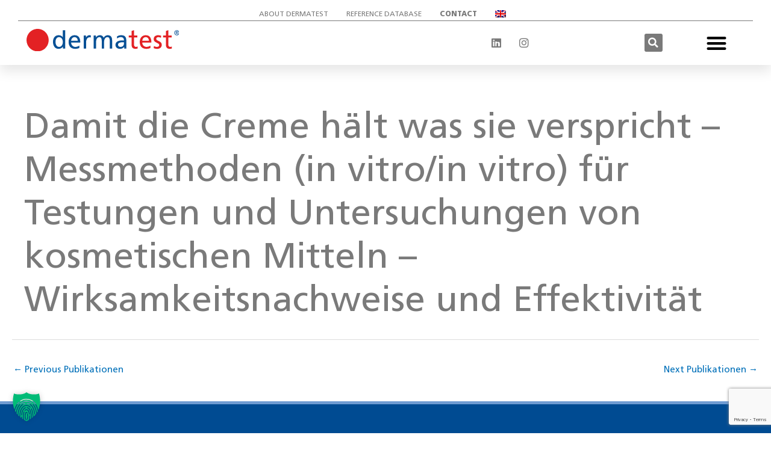

--- FILE ---
content_type: text/html; charset=UTF-8
request_url: https://dermatest.com/publications/damit-die-creme-haelt-was-sie-verspricht-messmethoden-in-vitro-in-vitro-fuer-testungen-und-untersuchungen-von-kosmetischen-mitteln-wirksamkeitsnachweise-und-effektivitaet/
body_size: 31920
content:
<!DOCTYPE html>
<html lang="en-US">
<head>
<meta charset="UTF-8">
<meta name="viewport" content="width=device-width, initial-scale=1">
<meta name="facebook-domain-verification" content="ymlz4v4jvkw67055hcv21g2civkfi8" />
<link rel="profile" href="https://gmpg.org/xfn/11">

<script data-cfasync="false" data-no-defer="1" data-no-minify="1" data-no-optimize="1">var ewww_webp_supported=!1;function check_webp_feature(A,e){var w;e=void 0!==e?e:function(){},ewww_webp_supported?e(ewww_webp_supported):((w=new Image).onload=function(){ewww_webp_supported=0<w.width&&0<w.height,e&&e(ewww_webp_supported)},w.onerror=function(){e&&e(!1)},w.src="data:image/webp;base64,"+{alpha:"UklGRkoAAABXRUJQVlA4WAoAAAAQAAAAAAAAAAAAQUxQSAwAAAARBxAR/Q9ERP8DAABWUDggGAAAABQBAJ0BKgEAAQAAAP4AAA3AAP7mtQAAAA=="}[A])}check_webp_feature("alpha");</script><script data-cfasync="false" data-no-defer="1" data-no-minify="1" data-no-optimize="1">var Arrive=function(c,w){"use strict";if(c.MutationObserver&&"undefined"!=typeof HTMLElement){var r,a=0,u=(r=HTMLElement.prototype.matches||HTMLElement.prototype.webkitMatchesSelector||HTMLElement.prototype.mozMatchesSelector||HTMLElement.prototype.msMatchesSelector,{matchesSelector:function(e,t){return e instanceof HTMLElement&&r.call(e,t)},addMethod:function(e,t,r){var a=e[t];e[t]=function(){return r.length==arguments.length?r.apply(this,arguments):"function"==typeof a?a.apply(this,arguments):void 0}},callCallbacks:function(e,t){t&&t.options.onceOnly&&1==t.firedElems.length&&(e=[e[0]]);for(var r,a=0;r=e[a];a++)r&&r.callback&&r.callback.call(r.elem,r.elem);t&&t.options.onceOnly&&1==t.firedElems.length&&t.me.unbindEventWithSelectorAndCallback.call(t.target,t.selector,t.callback)},checkChildNodesRecursively:function(e,t,r,a){for(var i,n=0;i=e[n];n++)r(i,t,a)&&a.push({callback:t.callback,elem:i}),0<i.childNodes.length&&u.checkChildNodesRecursively(i.childNodes,t,r,a)},mergeArrays:function(e,t){var r,a={};for(r in e)e.hasOwnProperty(r)&&(a[r]=e[r]);for(r in t)t.hasOwnProperty(r)&&(a[r]=t[r]);return a},toElementsArray:function(e){return e=void 0!==e&&("number"!=typeof e.length||e===c)?[e]:e}}),e=(l.prototype.addEvent=function(e,t,r,a){a={target:e,selector:t,options:r,callback:a,firedElems:[]};return this._beforeAdding&&this._beforeAdding(a),this._eventsBucket.push(a),a},l.prototype.removeEvent=function(e){for(var t,r=this._eventsBucket.length-1;t=this._eventsBucket[r];r--)e(t)&&(this._beforeRemoving&&this._beforeRemoving(t),(t=this._eventsBucket.splice(r,1))&&t.length&&(t[0].callback=null))},l.prototype.beforeAdding=function(e){this._beforeAdding=e},l.prototype.beforeRemoving=function(e){this._beforeRemoving=e},l),t=function(i,n){var o=new e,l=this,s={fireOnAttributesModification:!1};return o.beforeAdding(function(t){var e=t.target;e!==c.document&&e!==c||(e=document.getElementsByTagName("html")[0]);var r=new MutationObserver(function(e){n.call(this,e,t)}),a=i(t.options);r.observe(e,a),t.observer=r,t.me=l}),o.beforeRemoving(function(e){e.observer.disconnect()}),this.bindEvent=function(e,t,r){t=u.mergeArrays(s,t);for(var a=u.toElementsArray(this),i=0;i<a.length;i++)o.addEvent(a[i],e,t,r)},this.unbindEvent=function(){var r=u.toElementsArray(this);o.removeEvent(function(e){for(var t=0;t<r.length;t++)if(this===w||e.target===r[t])return!0;return!1})},this.unbindEventWithSelectorOrCallback=function(r){var a=u.toElementsArray(this),i=r,e="function"==typeof r?function(e){for(var t=0;t<a.length;t++)if((this===w||e.target===a[t])&&e.callback===i)return!0;return!1}:function(e){for(var t=0;t<a.length;t++)if((this===w||e.target===a[t])&&e.selector===r)return!0;return!1};o.removeEvent(e)},this.unbindEventWithSelectorAndCallback=function(r,a){var i=u.toElementsArray(this);o.removeEvent(function(e){for(var t=0;t<i.length;t++)if((this===w||e.target===i[t])&&e.selector===r&&e.callback===a)return!0;return!1})},this},i=new function(){var s={fireOnAttributesModification:!1,onceOnly:!1,existing:!1};function n(e,t,r){return!(!u.matchesSelector(e,t.selector)||(e._id===w&&(e._id=a++),-1!=t.firedElems.indexOf(e._id)))&&(t.firedElems.push(e._id),!0)}var c=(i=new t(function(e){var t={attributes:!1,childList:!0,subtree:!0};return e.fireOnAttributesModification&&(t.attributes=!0),t},function(e,i){e.forEach(function(e){var t=e.addedNodes,r=e.target,a=[];null!==t&&0<t.length?u.checkChildNodesRecursively(t,i,n,a):"attributes"===e.type&&n(r,i)&&a.push({callback:i.callback,elem:r}),u.callCallbacks(a,i)})})).bindEvent;return i.bindEvent=function(e,t,r){t=void 0===r?(r=t,s):u.mergeArrays(s,t);var a=u.toElementsArray(this);if(t.existing){for(var i=[],n=0;n<a.length;n++)for(var o=a[n].querySelectorAll(e),l=0;l<o.length;l++)i.push({callback:r,elem:o[l]});if(t.onceOnly&&i.length)return r.call(i[0].elem,i[0].elem);setTimeout(u.callCallbacks,1,i)}c.call(this,e,t,r)},i},o=new function(){var a={};function i(e,t){return u.matchesSelector(e,t.selector)}var n=(o=new t(function(){return{childList:!0,subtree:!0}},function(e,r){e.forEach(function(e){var t=e.removedNodes,e=[];null!==t&&0<t.length&&u.checkChildNodesRecursively(t,r,i,e),u.callCallbacks(e,r)})})).bindEvent;return o.bindEvent=function(e,t,r){t=void 0===r?(r=t,a):u.mergeArrays(a,t),n.call(this,e,t,r)},o};d(HTMLElement.prototype),d(NodeList.prototype),d(HTMLCollection.prototype),d(HTMLDocument.prototype),d(Window.prototype);var n={};return s(i,n,"unbindAllArrive"),s(o,n,"unbindAllLeave"),n}function l(){this._eventsBucket=[],this._beforeAdding=null,this._beforeRemoving=null}function s(e,t,r){u.addMethod(t,r,e.unbindEvent),u.addMethod(t,r,e.unbindEventWithSelectorOrCallback),u.addMethod(t,r,e.unbindEventWithSelectorAndCallback)}function d(e){e.arrive=i.bindEvent,s(i,e,"unbindArrive"),e.leave=o.bindEvent,s(o,e,"unbindLeave")}}(window,void 0),ewww_webp_supported=!1;function check_webp_feature(e,t){var r;ewww_webp_supported?t(ewww_webp_supported):((r=new Image).onload=function(){ewww_webp_supported=0<r.width&&0<r.height,t(ewww_webp_supported)},r.onerror=function(){t(!1)},r.src="data:image/webp;base64,"+{alpha:"UklGRkoAAABXRUJQVlA4WAoAAAAQAAAAAAAAAAAAQUxQSAwAAAARBxAR/Q9ERP8DAABWUDggGAAAABQBAJ0BKgEAAQAAAP4AAA3AAP7mtQAAAA==",animation:"UklGRlIAAABXRUJQVlA4WAoAAAASAAAAAAAAAAAAQU5JTQYAAAD/////AABBTk1GJgAAAAAAAAAAAAAAAAAAAGQAAABWUDhMDQAAAC8AAAAQBxAREYiI/gcA"}[e])}function ewwwLoadImages(e){if(e){for(var t=document.querySelectorAll(".batch-image img, .image-wrapper a, .ngg-pro-masonry-item a, .ngg-galleria-offscreen-seo-wrapper a"),r=0,a=t.length;r<a;r++)ewwwAttr(t[r],"data-src",t[r].getAttribute("data-webp")),ewwwAttr(t[r],"data-thumbnail",t[r].getAttribute("data-webp-thumbnail"));for(var i=document.querySelectorAll("div.woocommerce-product-gallery__image"),r=0,a=i.length;r<a;r++)ewwwAttr(i[r],"data-thumb",i[r].getAttribute("data-webp-thumb"))}for(var n=document.querySelectorAll("video"),r=0,a=n.length;r<a;r++)ewwwAttr(n[r],"poster",e?n[r].getAttribute("data-poster-webp"):n[r].getAttribute("data-poster-image"));for(var o,l=document.querySelectorAll("img.ewww_webp_lazy_load"),r=0,a=l.length;r<a;r++)e&&(ewwwAttr(l[r],"data-lazy-srcset",l[r].getAttribute("data-lazy-srcset-webp")),ewwwAttr(l[r],"data-srcset",l[r].getAttribute("data-srcset-webp")),ewwwAttr(l[r],"data-lazy-src",l[r].getAttribute("data-lazy-src-webp")),ewwwAttr(l[r],"data-src",l[r].getAttribute("data-src-webp")),ewwwAttr(l[r],"data-orig-file",l[r].getAttribute("data-webp-orig-file")),ewwwAttr(l[r],"data-medium-file",l[r].getAttribute("data-webp-medium-file")),ewwwAttr(l[r],"data-large-file",l[r].getAttribute("data-webp-large-file")),null!=(o=l[r].getAttribute("srcset"))&&!1!==o&&o.includes("R0lGOD")&&ewwwAttr(l[r],"src",l[r].getAttribute("data-lazy-src-webp"))),l[r].className=l[r].className.replace(/\bewww_webp_lazy_load\b/,"");for(var s=document.querySelectorAll(".ewww_webp"),r=0,a=s.length;r<a;r++)e?(ewwwAttr(s[r],"srcset",s[r].getAttribute("data-srcset-webp")),ewwwAttr(s[r],"src",s[r].getAttribute("data-src-webp")),ewwwAttr(s[r],"data-orig-file",s[r].getAttribute("data-webp-orig-file")),ewwwAttr(s[r],"data-medium-file",s[r].getAttribute("data-webp-medium-file")),ewwwAttr(s[r],"data-large-file",s[r].getAttribute("data-webp-large-file")),ewwwAttr(s[r],"data-large_image",s[r].getAttribute("data-webp-large_image")),ewwwAttr(s[r],"data-src",s[r].getAttribute("data-webp-src"))):(ewwwAttr(s[r],"srcset",s[r].getAttribute("data-srcset-img")),ewwwAttr(s[r],"src",s[r].getAttribute("data-src-img"))),s[r].className=s[r].className.replace(/\bewww_webp\b/,"ewww_webp_loaded");window.jQuery&&jQuery.fn.isotope&&jQuery.fn.imagesLoaded&&(jQuery(".fusion-posts-container-infinite").imagesLoaded(function(){jQuery(".fusion-posts-container-infinite").hasClass("isotope")&&jQuery(".fusion-posts-container-infinite").isotope()}),jQuery(".fusion-portfolio:not(.fusion-recent-works) .fusion-portfolio-wrapper").imagesLoaded(function(){jQuery(".fusion-portfolio:not(.fusion-recent-works) .fusion-portfolio-wrapper").isotope()}))}function ewwwWebPInit(e){ewwwLoadImages(e),ewwwNggLoadGalleries(e),document.arrive(".ewww_webp",function(){ewwwLoadImages(e)}),document.arrive(".ewww_webp_lazy_load",function(){ewwwLoadImages(e)}),document.arrive("videos",function(){ewwwLoadImages(e)}),"loading"==document.readyState?document.addEventListener("DOMContentLoaded",ewwwJSONParserInit):("undefined"!=typeof galleries&&ewwwNggParseGalleries(e),ewwwWooParseVariations(e))}function ewwwAttr(e,t,r){null!=r&&!1!==r&&e.setAttribute(t,r)}function ewwwJSONParserInit(){"undefined"!=typeof galleries&&check_webp_feature("alpha",ewwwNggParseGalleries),check_webp_feature("alpha",ewwwWooParseVariations)}function ewwwWooParseVariations(e){if(e)for(var t=document.querySelectorAll("form.variations_form"),r=0,a=t.length;r<a;r++){var i=t[r].getAttribute("data-product_variations"),n=!1;try{for(var o in i=JSON.parse(i))void 0!==i[o]&&void 0!==i[o].image&&(void 0!==i[o].image.src_webp&&(i[o].image.src=i[o].image.src_webp,n=!0),void 0!==i[o].image.srcset_webp&&(i[o].image.srcset=i[o].image.srcset_webp,n=!0),void 0!==i[o].image.full_src_webp&&(i[o].image.full_src=i[o].image.full_src_webp,n=!0),void 0!==i[o].image.gallery_thumbnail_src_webp&&(i[o].image.gallery_thumbnail_src=i[o].image.gallery_thumbnail_src_webp,n=!0),void 0!==i[o].image.thumb_src_webp&&(i[o].image.thumb_src=i[o].image.thumb_src_webp,n=!0));n&&ewwwAttr(t[r],"data-product_variations",JSON.stringify(i))}catch(e){}}}function ewwwNggParseGalleries(e){if(e)for(var t in galleries){var r=galleries[t];galleries[t].images_list=ewwwNggParseImageList(r.images_list)}}function ewwwNggLoadGalleries(e){e&&document.addEventListener("ngg.galleria.themeadded",function(e,t){window.ngg_galleria._create_backup=window.ngg_galleria.create,window.ngg_galleria.create=function(e,t){var r=$(e).data("id");return galleries["gallery_"+r].images_list=ewwwNggParseImageList(galleries["gallery_"+r].images_list),window.ngg_galleria._create_backup(e,t)}})}function ewwwNggParseImageList(e){for(var t in e){var r=e[t];if(void 0!==r["image-webp"]&&(e[t].image=r["image-webp"],delete e[t]["image-webp"]),void 0!==r["thumb-webp"]&&(e[t].thumb=r["thumb-webp"],delete e[t]["thumb-webp"]),void 0!==r.full_image_webp&&(e[t].full_image=r.full_image_webp,delete e[t].full_image_webp),void 0!==r.srcsets)for(var a in r.srcsets)nggSrcset=r.srcsets[a],void 0!==r.srcsets[a+"-webp"]&&(e[t].srcsets[a]=r.srcsets[a+"-webp"],delete e[t].srcsets[a+"-webp"]);if(void 0!==r.full_srcsets)for(var i in r.full_srcsets)nggFSrcset=r.full_srcsets[i],void 0!==r.full_srcsets[i+"-webp"]&&(e[t].full_srcsets[i]=r.full_srcsets[i+"-webp"],delete e[t].full_srcsets[i+"-webp"])}return e}check_webp_feature("alpha",ewwwWebPInit);</script><meta name='robots' content='index, follow, max-image-preview:large, max-snippet:-1, max-video-preview:-1' />

	<!-- This site is optimized with the Yoast SEO plugin v26.7 - https://yoast.com/wordpress/plugins/seo/ -->
	<title>Damit die Creme hält was sie verspricht - Messmethoden (in vitro/in vitro) für Testungen und Untersuchungen von kosmetischen Mitteln - Wirksamkeitsnachweise und Effektivität - Dermatest</title>
	<link rel="canonical" href="https://dermatest.com/de/publikationen/damit-die-creme-haelt-was-sie-verspricht-messmethoden-in-vitro-in-vitro-fuer-testungen-und-untersuchungen-von-kosmetischen-mitteln-wirksamkeitsnachweise-und-effektivitaet/" />
	<meta property="og:locale" content="en_US" />
	<meta property="og:type" content="article" />
	<meta property="og:title" content="Damit die Creme hält was sie verspricht - Messmethoden (in vitro/in vitro) für Testungen und Untersuchungen von kosmetischen Mitteln - Wirksamkeitsnachweise und Effektivität - Dermatest" />
	<meta property="og:url" content="https://dermatest.com/publications/damit-die-creme-haelt-was-sie-verspricht-messmethoden-in-vitro-in-vitro-fuer-testungen-und-untersuchungen-von-kosmetischen-mitteln-wirksamkeitsnachweise-und-effektivitaet/" />
	<meta property="og:site_name" content="Dermatest" />
	<meta property="article:publisher" content="https://www.facebook.com/dermatestgmbh/" />
	<meta property="article:modified_time" content="2022-05-18T09:14:19+00:00" />
	<meta name="twitter:card" content="summary_large_image" />
	<script type="application/ld+json" class="yoast-schema-graph">{"@context":"https://schema.org","@graph":[{"@type":"WebPage","@id":"https://dermatest.com/publications/damit-die-creme-haelt-was-sie-verspricht-messmethoden-in-vitro-in-vitro-fuer-testungen-und-untersuchungen-von-kosmetischen-mitteln-wirksamkeitsnachweise-und-effektivitaet/","url":"https://dermatest.com/publications/damit-die-creme-haelt-was-sie-verspricht-messmethoden-in-vitro-in-vitro-fuer-testungen-und-untersuchungen-von-kosmetischen-mitteln-wirksamkeitsnachweise-und-effektivitaet/","name":"Damit die Creme hält was sie verspricht - Messmethoden (in vitro/in vitro) für Testungen und Untersuchungen von kosmetischen Mitteln - Wirksamkeitsnachweise und Effektivität - Dermatest","isPartOf":{"@id":"https://dermatest.com/#website"},"datePublished":"2021-12-06T10:42:36+00:00","dateModified":"2022-05-18T09:14:19+00:00","breadcrumb":{"@id":"https://dermatest.com/publications/damit-die-creme-haelt-was-sie-verspricht-messmethoden-in-vitro-in-vitro-fuer-testungen-und-untersuchungen-von-kosmetischen-mitteln-wirksamkeitsnachweise-und-effektivitaet/#breadcrumb"},"inLanguage":"en-US","potentialAction":[{"@type":"ReadAction","target":["https://dermatest.com/publications/damit-die-creme-haelt-was-sie-verspricht-messmethoden-in-vitro-in-vitro-fuer-testungen-und-untersuchungen-von-kosmetischen-mitteln-wirksamkeitsnachweise-und-effektivitaet/"]}]},{"@type":"BreadcrumbList","@id":"https://dermatest.com/publications/damit-die-creme-haelt-was-sie-verspricht-messmethoden-in-vitro-in-vitro-fuer-testungen-und-untersuchungen-von-kosmetischen-mitteln-wirksamkeitsnachweise-und-effektivitaet/#breadcrumb","itemListElement":[{"@type":"ListItem","position":1,"name":"Startseite","item":"https://dermatest.com/"},{"@type":"ListItem","position":2,"name":"Publikationen","item":"https://dermatest.com/publications/"},{"@type":"ListItem","position":3,"name":"Damit die Creme hält was sie verspricht &#8211; Messmethoden (in vitro/in vitro) für Testungen und Untersuchungen von kosmetischen Mitteln &#8211; Wirksamkeitsnachweise und Effektivität"}]},{"@type":"WebSite","@id":"https://dermatest.com/#website","url":"https://dermatest.com/","name":"Dermatest","description":"Hautschutz Testsiegel","publisher":{"@id":"https://dermatest.com/#organization"},"potentialAction":[{"@type":"SearchAction","target":{"@type":"EntryPoint","urlTemplate":"https://dermatest.com/?s={search_term_string}"},"query-input":{"@type":"PropertyValueSpecification","valueRequired":true,"valueName":"search_term_string"}}],"inLanguage":"en-US"},{"@type":"Organization","@id":"https://dermatest.com/#organization","name":"Dermatest GmbH","url":"https://dermatest.com/","logo":{"@type":"ImageObject","inLanguage":"en-US","@id":"https://dermatest.com/#/schema/logo/image/","url":"http://dermatest.com/wp-content/uploads/2021/11/Dermatest-Logo-SVG-235x62px.svg","contentUrl":"http://dermatest.com/wp-content/uploads/2021/11/Dermatest-Logo-SVG-235x62px.svg","width":234,"height":61,"caption":"Dermatest GmbH"},"image":{"@id":"https://dermatest.com/#/schema/logo/image/"},"sameAs":["https://www.facebook.com/dermatestgmbh/","https://www.instagram.com/_dermatest/","https://www.linkedin.com/company/dermatest-gmbh/","https://www.youtube.com/channel/UCQMxBm5TB7nWw7niHk9Qoxw/featured"]}]}</script>
	<!-- / Yoast SEO plugin. -->


<link rel="alternate" type="application/rss+xml" title="Dermatest &raquo; Feed" href="https://dermatest.com/feed/" />
<link rel="alternate" type="application/rss+xml" title="Dermatest &raquo; Comments Feed" href="https://dermatest.com/comments/feed/" />
<link rel="alternate" title="oEmbed (JSON)" type="application/json+oembed" href="https://dermatest.com/wp-json/oembed/1.0/embed?url=https%3A%2F%2Fdermatest.com%2Fpublications%2Fdamit-die-creme-haelt-was-sie-verspricht-messmethoden-in-vitro-in-vitro-fuer-testungen-und-untersuchungen-von-kosmetischen-mitteln-wirksamkeitsnachweise-und-effektivitaet%2F" />
<link rel="alternate" title="oEmbed (XML)" type="text/xml+oembed" href="https://dermatest.com/wp-json/oembed/1.0/embed?url=https%3A%2F%2Fdermatest.com%2Fpublications%2Fdamit-die-creme-haelt-was-sie-verspricht-messmethoden-in-vitro-in-vitro-fuer-testungen-und-untersuchungen-von-kosmetischen-mitteln-wirksamkeitsnachweise-und-effektivitaet%2F&#038;format=xml" />
<style id='wp-img-auto-sizes-contain-inline-css'>
img:is([sizes=auto i],[sizes^="auto," i]){contain-intrinsic-size:3000px 1500px}
/*# sourceURL=wp-img-auto-sizes-contain-inline-css */
</style>
<link rel='stylesheet' id='astra-theme-css-css' href='https://dermatest.com/wp-content/themes/astra/assets/css/minified/style.min.css?ver=4.12.0' media='all' />
<style id='astra-theme-css-inline-css'>
.ast-no-sidebar .entry-content .alignfull {margin-left: calc( -50vw + 50%);margin-right: calc( -50vw + 50%);max-width: 100vw;width: 100vw;}.ast-no-sidebar .entry-content .alignwide {margin-left: calc(-41vw + 50%);margin-right: calc(-41vw + 50%);max-width: unset;width: unset;}.ast-no-sidebar .entry-content .alignfull .alignfull,.ast-no-sidebar .entry-content .alignfull .alignwide,.ast-no-sidebar .entry-content .alignwide .alignfull,.ast-no-sidebar .entry-content .alignwide .alignwide,.ast-no-sidebar .entry-content .wp-block-column .alignfull,.ast-no-sidebar .entry-content .wp-block-column .alignwide{width: 100%;margin-left: auto;margin-right: auto;}.wp-block-gallery,.blocks-gallery-grid {margin: 0;}.wp-block-separator {max-width: 100px;}.wp-block-separator.is-style-wide,.wp-block-separator.is-style-dots {max-width: none;}.entry-content .has-2-columns .wp-block-column:first-child {padding-right: 10px;}.entry-content .has-2-columns .wp-block-column:last-child {padding-left: 10px;}@media (max-width: 782px) {.entry-content .wp-block-columns .wp-block-column {flex-basis: 100%;}.entry-content .has-2-columns .wp-block-column:first-child {padding-right: 0;}.entry-content .has-2-columns .wp-block-column:last-child {padding-left: 0;}}body .entry-content .wp-block-latest-posts {margin-left: 0;}body .entry-content .wp-block-latest-posts li {list-style: none;}.ast-no-sidebar .ast-container .entry-content .wp-block-latest-posts {margin-left: 0;}.ast-header-break-point .entry-content .alignwide {margin-left: auto;margin-right: auto;}.entry-content .blocks-gallery-item img {margin-bottom: auto;}.wp-block-pullquote {border-top: 4px solid #555d66;border-bottom: 4px solid #555d66;color: #40464d;}:root{--ast-post-nav-space:0;--ast-container-default-xlg-padding:6.67em;--ast-container-default-lg-padding:5.67em;--ast-container-default-slg-padding:4.34em;--ast-container-default-md-padding:3.34em;--ast-container-default-sm-padding:6.67em;--ast-container-default-xs-padding:2.4em;--ast-container-default-xxs-padding:1.4em;--ast-code-block-background:#EEEEEE;--ast-comment-inputs-background:#FAFAFA;--ast-normal-container-width:1200px;--ast-narrow-container-width:750px;--ast-blog-title-font-weight:normal;--ast-blog-meta-weight:inherit;--ast-global-color-primary:var(--ast-global-color-5);--ast-global-color-secondary:var(--ast-global-color-4);--ast-global-color-alternate-background:var(--ast-global-color-7);--ast-global-color-subtle-background:var(--ast-global-color-6);--ast-bg-style-guide:var( --ast-global-color-secondary,--ast-global-color-5 );--ast-shadow-style-guide:0px 0px 4px 0 #00000057;--ast-global-dark-bg-style:#fff;--ast-global-dark-lfs:#fbfbfb;--ast-widget-bg-color:#fafafa;--ast-wc-container-head-bg-color:#fbfbfb;--ast-title-layout-bg:#eeeeee;--ast-search-border-color:#e7e7e7;--ast-lifter-hover-bg:#e6e6e6;--ast-gallery-block-color:#000;--srfm-color-input-label:var(--ast-global-color-2);}html{font-size:93.75%;}a,.page-title{color:var(--ast-global-color-0);}a:hover,a:focus{color:var(--ast-global-color-1);}body,button,input,select,textarea,.ast-button,.ast-custom-button{font-family:-apple-system,BlinkMacSystemFont,Segoe UI,Roboto,Oxygen-Sans,Ubuntu,Cantarell,Helvetica Neue,sans-serif;font-weight:inherit;font-size:15px;font-size:1rem;line-height:var(--ast-body-line-height,1.65em);}blockquote{color:var(--ast-global-color-3);}.ast-site-identity .site-title a{color:var(--ast-global-color-2);}.site-title{font-size:35px;font-size:2.33333333333rem;display:block;}.site-header .site-description{font-size:15px;font-size:1rem;display:none;}.entry-title{font-size:26px;font-size:1.73333333333rem;}.archive .ast-article-post .ast-article-inner,.blog .ast-article-post .ast-article-inner,.archive .ast-article-post .ast-article-inner:hover,.blog .ast-article-post .ast-article-inner:hover{overflow:hidden;}h1,.entry-content :where(h1){font-size:40px;font-size:2.66666666667rem;line-height:1.4em;}h2,.entry-content :where(h2){font-size:32px;font-size:2.13333333333rem;line-height:1.3em;}h3,.entry-content :where(h3){font-size:26px;font-size:1.73333333333rem;line-height:1.3em;}h4,.entry-content :where(h4){font-size:24px;font-size:1.6rem;line-height:1.2em;}h5,.entry-content :where(h5){font-size:20px;font-size:1.33333333333rem;line-height:1.2em;}h6,.entry-content :where(h6){font-size:16px;font-size:1.06666666667rem;line-height:1.25em;}::selection{background-color:var(--ast-global-color-0);color:#ffffff;}body,h1,h2,h3,h4,h5,h6,.entry-title a,.entry-content :where(h1,h2,h3,h4,h5,h6){color:var(--ast-global-color-3);}.tagcloud a:hover,.tagcloud a:focus,.tagcloud a.current-item{color:#ffffff;border-color:var(--ast-global-color-0);background-color:var(--ast-global-color-0);}input:focus,input[type="text"]:focus,input[type="email"]:focus,input[type="url"]:focus,input[type="password"]:focus,input[type="reset"]:focus,input[type="search"]:focus,textarea:focus{border-color:var(--ast-global-color-0);}input[type="radio"]:checked,input[type=reset],input[type="checkbox"]:checked,input[type="checkbox"]:hover:checked,input[type="checkbox"]:focus:checked,input[type=range]::-webkit-slider-thumb{border-color:var(--ast-global-color-0);background-color:var(--ast-global-color-0);box-shadow:none;}.site-footer a:hover + .post-count,.site-footer a:focus + .post-count{background:var(--ast-global-color-0);border-color:var(--ast-global-color-0);}.single .nav-links .nav-previous,.single .nav-links .nav-next{color:var(--ast-global-color-0);}.entry-meta,.entry-meta *{line-height:1.45;color:var(--ast-global-color-0);}.entry-meta a:not(.ast-button):hover,.entry-meta a:not(.ast-button):hover *,.entry-meta a:not(.ast-button):focus,.entry-meta a:not(.ast-button):focus *,.page-links > .page-link,.page-links .page-link:hover,.post-navigation a:hover{color:var(--ast-global-color-1);}#cat option,.secondary .calendar_wrap thead a,.secondary .calendar_wrap thead a:visited{color:var(--ast-global-color-0);}.secondary .calendar_wrap #today,.ast-progress-val span{background:var(--ast-global-color-0);}.secondary a:hover + .post-count,.secondary a:focus + .post-count{background:var(--ast-global-color-0);border-color:var(--ast-global-color-0);}.calendar_wrap #today > a{color:#ffffff;}.page-links .page-link,.single .post-navigation a{color:var(--ast-global-color-0);}.ast-search-menu-icon .search-form button.search-submit{padding:0 4px;}.ast-search-menu-icon form.search-form{padding-right:0;}.ast-header-search .ast-search-menu-icon.ast-dropdown-active .search-form,.ast-header-search .ast-search-menu-icon.ast-dropdown-active .search-field:focus{transition:all 0.2s;}.search-form input.search-field:focus{outline:none;}.widget-title,.widget .wp-block-heading{font-size:21px;font-size:1.4rem;color:var(--ast-global-color-3);}.ast-search-menu-icon.slide-search a:focus-visible:focus-visible,.astra-search-icon:focus-visible,#close:focus-visible,a:focus-visible,.ast-menu-toggle:focus-visible,.site .skip-link:focus-visible,.wp-block-loginout input:focus-visible,.wp-block-search.wp-block-search__button-inside .wp-block-search__inside-wrapper,.ast-header-navigation-arrow:focus-visible,.ast-orders-table__row .ast-orders-table__cell:focus-visible,a#ast-apply-coupon:focus-visible,#ast-apply-coupon:focus-visible,#close:focus-visible,.button.search-submit:focus-visible,#search_submit:focus,.normal-search:focus-visible,.ast-header-account-wrap:focus-visible,.astra-cart-drawer-close:focus,.ast-single-variation:focus,.ast-button:focus,.ast-builder-button-wrap:has(.ast-custom-button-link:focus),.ast-builder-button-wrap .ast-custom-button-link:focus{outline-style:dotted;outline-color:inherit;outline-width:thin;}input:focus,input[type="text"]:focus,input[type="email"]:focus,input[type="url"]:focus,input[type="password"]:focus,input[type="reset"]:focus,input[type="search"]:focus,input[type="number"]:focus,textarea:focus,.wp-block-search__input:focus,[data-section="section-header-mobile-trigger"] .ast-button-wrap .ast-mobile-menu-trigger-minimal:focus,.ast-mobile-popup-drawer.active .menu-toggle-close:focus,#ast-scroll-top:focus,#coupon_code:focus,#ast-coupon-code:focus{border-style:dotted;border-color:inherit;border-width:thin;}input{outline:none;}.main-header-menu .menu-link,.ast-header-custom-item a{color:var(--ast-global-color-3);}.main-header-menu .menu-item:hover > .menu-link,.main-header-menu .menu-item:hover > .ast-menu-toggle,.main-header-menu .ast-masthead-custom-menu-items a:hover,.main-header-menu .menu-item.focus > .menu-link,.main-header-menu .menu-item.focus > .ast-menu-toggle,.main-header-menu .current-menu-item > .menu-link,.main-header-menu .current-menu-ancestor > .menu-link,.main-header-menu .current-menu-item > .ast-menu-toggle,.main-header-menu .current-menu-ancestor > .ast-menu-toggle{color:var(--ast-global-color-0);}.header-main-layout-3 .ast-main-header-bar-alignment{margin-right:auto;}.header-main-layout-2 .site-header-section-left .ast-site-identity{text-align:left;}.ast-logo-title-inline .site-logo-img{padding-right:1em;}.site-logo-img img{ transition:all 0.2s linear;}body .ast-oembed-container > *{position:absolute;top:0;width:100%;height:100%;left:0;}body .wp-block-embed-pocket-casts .ast-oembed-container *{position:unset;}.ast-header-break-point .ast-mobile-menu-buttons-minimal.menu-toggle{background:transparent;color:var(--ast-global-color-0);}.ast-header-break-point .ast-mobile-menu-buttons-outline.menu-toggle{background:transparent;border:1px solid var(--ast-global-color-0);color:var(--ast-global-color-0);}.ast-header-break-point .ast-mobile-menu-buttons-fill.menu-toggle{background:var(--ast-global-color-0);}.ast-single-post-featured-section + article {margin-top: 2em;}.site-content .ast-single-post-featured-section img {width: 100%;overflow: hidden;object-fit: cover;}.site > .ast-single-related-posts-container {margin-top: 0;}@media (min-width: 769px) {.ast-desktop .ast-container--narrow {max-width: var(--ast-narrow-container-width);margin: 0 auto;}}.ast-page-builder-template .hentry {margin: 0;}.ast-page-builder-template .site-content > .ast-container {max-width: 100%;padding: 0;}.ast-page-builder-template .site .site-content #primary {padding: 0;margin: 0;}.ast-page-builder-template .no-results {text-align: center;margin: 4em auto;}.ast-page-builder-template .ast-pagination {padding: 2em;}.ast-page-builder-template .entry-header.ast-no-title.ast-no-thumbnail {margin-top: 0;}.ast-page-builder-template .entry-header.ast-header-without-markup {margin-top: 0;margin-bottom: 0;}.ast-page-builder-template .entry-header.ast-no-title.ast-no-meta {margin-bottom: 0;}.ast-page-builder-template.single .post-navigation {padding-bottom: 2em;}.ast-page-builder-template.single-post .site-content > .ast-container {max-width: 100%;}.ast-page-builder-template .entry-header {margin-top: 4em;margin-left: auto;margin-right: auto;padding-left: 20px;padding-right: 20px;}.single.ast-page-builder-template .entry-header {padding-left: 20px;padding-right: 20px;}.ast-page-builder-template .ast-archive-description {margin: 4em auto 0;padding-left: 20px;padding-right: 20px;}.ast-page-builder-template.ast-no-sidebar .entry-content .alignwide {margin-left: 0;margin-right: 0;}.footer-adv .footer-adv-overlay{border-top-style:solid;border-top-color:#7a7a7a;}@media( max-width: 420px ) {.single .nav-links .nav-previous,.single .nav-links .nav-next {width: 100%;text-align: center;}}.wp-block-buttons.aligncenter{justify-content:center;}@media (max-width:782px){.entry-content .wp-block-columns .wp-block-column{margin-left:0px;}}.wp-block-image.aligncenter{margin-left:auto;margin-right:auto;}.wp-block-table.aligncenter{margin-left:auto;margin-right:auto;}.wp-block-buttons .wp-block-button.is-style-outline .wp-block-button__link.wp-element-button,.ast-outline-button,.wp-block-uagb-buttons-child .uagb-buttons-repeater.ast-outline-button{border-top-width:2px;border-right-width:2px;border-bottom-width:2px;border-left-width:2px;font-family:inherit;font-weight:inherit;line-height:1em;}.wp-block-button .wp-block-button__link.wp-element-button.is-style-outline:not(.has-background),.wp-block-button.is-style-outline>.wp-block-button__link.wp-element-button:not(.has-background),.ast-outline-button{background-color:transparent;}.entry-content[data-ast-blocks-layout] > figure{margin-bottom:1em;}.elementor-widget-container .elementor-loop-container .e-loop-item[data-elementor-type="loop-item"]{width:100%;}@media (max-width:768px){.ast-left-sidebar #content > .ast-container{display:flex;flex-direction:column-reverse;width:100%;}.ast-separate-container .ast-article-post,.ast-separate-container .ast-article-single{padding:1.5em 2.14em;}.ast-author-box img.avatar{margin:20px 0 0 0;}}@media (min-width:769px){.ast-separate-container.ast-right-sidebar #primary,.ast-separate-container.ast-left-sidebar #primary{border:0;}.search-no-results.ast-separate-container #primary{margin-bottom:4em;}}.menu-toggle,button,.ast-button,.ast-custom-button,.button,input#submit,input[type="button"],input[type="submit"],input[type="reset"]{color:#ffffff;border-color:var(--ast-global-color-0);background-color:var(--ast-global-color-0);padding-top:10px;padding-right:40px;padding-bottom:10px;padding-left:40px;font-family:inherit;font-weight:inherit;}button:focus,.menu-toggle:hover,button:hover,.ast-button:hover,.ast-custom-button:hover .button:hover,.ast-custom-button:hover,input[type=reset]:hover,input[type=reset]:focus,input#submit:hover,input#submit:focus,input[type="button"]:hover,input[type="button"]:focus,input[type="submit"]:hover,input[type="submit"]:focus{color:#ffffff;background-color:var(--ast-global-color-1);border-color:var(--ast-global-color-1);}@media (max-width:768px){.ast-mobile-header-stack .main-header-bar .ast-search-menu-icon{display:inline-block;}.ast-header-break-point.ast-header-custom-item-outside .ast-mobile-header-stack .main-header-bar .ast-search-icon{margin:0;}.ast-comment-avatar-wrap img{max-width:2.5em;}.ast-comment-meta{padding:0 1.8888em 1.3333em;}.ast-separate-container .ast-comment-list li.depth-1{padding:1.5em 2.14em;}.ast-separate-container .comment-respond{padding:2em 2.14em;}}@media (min-width:544px){.ast-container{max-width:100%;}}@media (max-width:544px){.ast-separate-container .ast-article-post,.ast-separate-container .ast-article-single,.ast-separate-container .comments-title,.ast-separate-container .ast-archive-description{padding:1.5em 1em;}.ast-separate-container #content .ast-container{padding-left:0.54em;padding-right:0.54em;}.ast-separate-container .ast-comment-list .bypostauthor{padding:.5em;}.ast-search-menu-icon.ast-dropdown-active .search-field{width:170px;}.site-branding img,.site-header .site-logo-img .custom-logo-link img{max-width:100%;}} #ast-mobile-header .ast-site-header-cart-li a{pointer-events:none;}@media (min-width:545px){.ast-page-builder-template .comments-area,.single.ast-page-builder-template .entry-header,.single.ast-page-builder-template .post-navigation,.single.ast-page-builder-template .ast-single-related-posts-container{max-width:1240px;margin-left:auto;margin-right:auto;}}.ast-no-sidebar.ast-separate-container .entry-content .alignfull {margin-left: -6.67em;margin-right: -6.67em;width: auto;}@media (max-width: 1200px) {.ast-no-sidebar.ast-separate-container .entry-content .alignfull {margin-left: -2.4em;margin-right: -2.4em;}}@media (max-width: 768px) {.ast-no-sidebar.ast-separate-container .entry-content .alignfull {margin-left: -2.14em;margin-right: -2.14em;}}@media (max-width: 544px) {.ast-no-sidebar.ast-separate-container .entry-content .alignfull {margin-left: -1em;margin-right: -1em;}}.ast-no-sidebar.ast-separate-container .entry-content .alignwide {margin-left: -20px;margin-right: -20px;}.ast-no-sidebar.ast-separate-container .entry-content .wp-block-column .alignfull,.ast-no-sidebar.ast-separate-container .entry-content .wp-block-column .alignwide {margin-left: auto;margin-right: auto;width: 100%;}@media (max-width:768px){.site-title{display:block;}.site-header .site-description{display:none;}h1,.entry-content :where(h1){font-size:30px;}h2,.entry-content :where(h2){font-size:25px;}h3,.entry-content :where(h3){font-size:20px;}}@media (max-width:544px){.site-title{display:block;}.site-header .site-description{display:none;}h1,.entry-content :where(h1){font-size:30px;}h2,.entry-content :where(h2){font-size:25px;}h3,.entry-content :where(h3){font-size:20px;}}@media (max-width:768px){html{font-size:85.5%;}}@media (max-width:544px){html{font-size:85.5%;}}@media (min-width:769px){.ast-container{max-width:1240px;}}@font-face {font-family: "Astra";src: url(https://dermatest.com/wp-content/themes/astra/assets/fonts/astra.woff) format("woff"),url(https://dermatest.com/wp-content/themes/astra/assets/fonts/astra.ttf) format("truetype"),url(https://dermatest.com/wp-content/themes/astra/assets/fonts/astra.svg#astra) format("svg");font-weight: normal;font-style: normal;font-display: fallback;}@media (max-width:921px) {.main-header-bar .main-header-bar-navigation{display:none;}}.ast-desktop .main-header-menu.submenu-with-border .sub-menu,.ast-desktop .main-header-menu.submenu-with-border .astra-full-megamenu-wrapper{border-color:var(--ast-global-color-0);}.ast-desktop .main-header-menu.submenu-with-border .sub-menu{border-top-width:2px;border-style:solid;}.ast-desktop .main-header-menu.submenu-with-border .sub-menu .sub-menu{top:-2px;}.ast-desktop .main-header-menu.submenu-with-border .sub-menu .menu-link,.ast-desktop .main-header-menu.submenu-with-border .children .menu-link{border-bottom-width:0px;border-style:solid;border-color:#eaeaea;}@media (min-width:769px){.main-header-menu .sub-menu .menu-item.ast-left-align-sub-menu:hover > .sub-menu,.main-header-menu .sub-menu .menu-item.ast-left-align-sub-menu.focus > .sub-menu{margin-left:-0px;}}.ast-small-footer{border-top-style:solid;border-top-width:1px;border-top-color:#7a7a7a;}.ast-small-footer-wrap{text-align:center;}.site .comments-area{padding-bottom:3em;}.ast-header-break-point.ast-header-custom-item-inside .main-header-bar .main-header-bar-navigation .ast-search-icon {display: none;}.ast-header-break-point.ast-header-custom-item-inside .main-header-bar .ast-search-menu-icon .search-form {padding: 0;display: block;overflow: hidden;}.ast-header-break-point .ast-header-custom-item .widget:last-child {margin-bottom: 1em;}.ast-header-custom-item .widget {margin: 0.5em;display: inline-block;vertical-align: middle;}.ast-header-custom-item .widget p {margin-bottom: 0;}.ast-header-custom-item .widget li {width: auto;}.ast-header-custom-item-inside .button-custom-menu-item .menu-link {display: none;}.ast-header-custom-item-inside.ast-header-break-point .button-custom-menu-item .ast-custom-button-link {display: none;}.ast-header-custom-item-inside.ast-header-break-point .button-custom-menu-item .menu-link {display: block;}.ast-header-break-point.ast-header-custom-item-outside .main-header-bar .ast-search-icon {margin-right: 1em;}.ast-header-break-point.ast-header-custom-item-inside .main-header-bar .ast-search-menu-icon .search-field,.ast-header-break-point.ast-header-custom-item-inside .main-header-bar .ast-search-menu-icon.ast-inline-search .search-field {width: 100%;padding-right: 5.5em;}.ast-header-break-point.ast-header-custom-item-inside .main-header-bar .ast-search-menu-icon .search-submit {display: block;position: absolute;height: 100%;top: 0;right: 0;padding: 0 1em;border-radius: 0;}.ast-header-break-point .ast-header-custom-item .ast-masthead-custom-menu-items {padding-left: 20px;padding-right: 20px;margin-bottom: 1em;margin-top: 1em;}.ast-header-custom-item-inside.ast-header-break-point .button-custom-menu-item {padding-left: 0;padding-right: 0;margin-top: 0;margin-bottom: 0;}.astra-icon-down_arrow::after {content: "\e900";font-family: Astra;}.astra-icon-close::after {content: "\e5cd";font-family: Astra;}.astra-icon-drag_handle::after {content: "\e25d";font-family: Astra;}.astra-icon-format_align_justify::after {content: "\e235";font-family: Astra;}.astra-icon-menu::after {content: "\e5d2";font-family: Astra;}.astra-icon-reorder::after {content: "\e8fe";font-family: Astra;}.astra-icon-search::after {content: "\e8b6";font-family: Astra;}.astra-icon-zoom_in::after {content: "\e56b";font-family: Astra;}.astra-icon-check-circle::after {content: "\e901";font-family: Astra;}.astra-icon-shopping-cart::after {content: "\f07a";font-family: Astra;}.astra-icon-shopping-bag::after {content: "\f290";font-family: Astra;}.astra-icon-shopping-basket::after {content: "\f291";font-family: Astra;}.astra-icon-circle-o::after {content: "\e903";font-family: Astra;}.astra-icon-certificate::after {content: "\e902";font-family: Astra;}blockquote {padding: 1.2em;}:root .has-ast-global-color-0-color{color:var(--ast-global-color-0);}:root .has-ast-global-color-0-background-color{background-color:var(--ast-global-color-0);}:root .wp-block-button .has-ast-global-color-0-color{color:var(--ast-global-color-0);}:root .wp-block-button .has-ast-global-color-0-background-color{background-color:var(--ast-global-color-0);}:root .has-ast-global-color-1-color{color:var(--ast-global-color-1);}:root .has-ast-global-color-1-background-color{background-color:var(--ast-global-color-1);}:root .wp-block-button .has-ast-global-color-1-color{color:var(--ast-global-color-1);}:root .wp-block-button .has-ast-global-color-1-background-color{background-color:var(--ast-global-color-1);}:root .has-ast-global-color-2-color{color:var(--ast-global-color-2);}:root .has-ast-global-color-2-background-color{background-color:var(--ast-global-color-2);}:root .wp-block-button .has-ast-global-color-2-color{color:var(--ast-global-color-2);}:root .wp-block-button .has-ast-global-color-2-background-color{background-color:var(--ast-global-color-2);}:root .has-ast-global-color-3-color{color:var(--ast-global-color-3);}:root .has-ast-global-color-3-background-color{background-color:var(--ast-global-color-3);}:root .wp-block-button .has-ast-global-color-3-color{color:var(--ast-global-color-3);}:root .wp-block-button .has-ast-global-color-3-background-color{background-color:var(--ast-global-color-3);}:root .has-ast-global-color-4-color{color:var(--ast-global-color-4);}:root .has-ast-global-color-4-background-color{background-color:var(--ast-global-color-4);}:root .wp-block-button .has-ast-global-color-4-color{color:var(--ast-global-color-4);}:root .wp-block-button .has-ast-global-color-4-background-color{background-color:var(--ast-global-color-4);}:root .has-ast-global-color-5-color{color:var(--ast-global-color-5);}:root .has-ast-global-color-5-background-color{background-color:var(--ast-global-color-5);}:root .wp-block-button .has-ast-global-color-5-color{color:var(--ast-global-color-5);}:root .wp-block-button .has-ast-global-color-5-background-color{background-color:var(--ast-global-color-5);}:root .has-ast-global-color-6-color{color:var(--ast-global-color-6);}:root .has-ast-global-color-6-background-color{background-color:var(--ast-global-color-6);}:root .wp-block-button .has-ast-global-color-6-color{color:var(--ast-global-color-6);}:root .wp-block-button .has-ast-global-color-6-background-color{background-color:var(--ast-global-color-6);}:root .has-ast-global-color-7-color{color:var(--ast-global-color-7);}:root .has-ast-global-color-7-background-color{background-color:var(--ast-global-color-7);}:root .wp-block-button .has-ast-global-color-7-color{color:var(--ast-global-color-7);}:root .wp-block-button .has-ast-global-color-7-background-color{background-color:var(--ast-global-color-7);}:root .has-ast-global-color-8-color{color:var(--ast-global-color-8);}:root .has-ast-global-color-8-background-color{background-color:var(--ast-global-color-8);}:root .wp-block-button .has-ast-global-color-8-color{color:var(--ast-global-color-8);}:root .wp-block-button .has-ast-global-color-8-background-color{background-color:var(--ast-global-color-8);}:root{--ast-global-color-0:#0170B9;--ast-global-color-1:#3a3a3a;--ast-global-color-2:#3a3a3a;--ast-global-color-3:#4B4F58;--ast-global-color-4:#F5F5F5;--ast-global-color-5:#FFFFFF;--ast-global-color-6:#E5E5E5;--ast-global-color-7:#424242;--ast-global-color-8:#000000;}:root {--ast-border-color : #dddddd;}.ast-single-entry-banner {-js-display: flex;display: flex;flex-direction: column;justify-content: center;text-align: center;position: relative;background: var(--ast-title-layout-bg);}.ast-single-entry-banner[data-banner-layout="layout-1"] {max-width: 1200px;background: inherit;padding: 20px 0;}.ast-single-entry-banner[data-banner-width-type="custom"] {margin: 0 auto;width: 100%;}.ast-single-entry-banner + .site-content .entry-header {margin-bottom: 0;}.site .ast-author-avatar {--ast-author-avatar-size: ;}a.ast-underline-text {text-decoration: underline;}.ast-container > .ast-terms-link {position: relative;display: block;}a.ast-button.ast-badge-tax {padding: 4px 8px;border-radius: 3px;font-size: inherit;}header.entry-header{text-align:left;}header.entry-header > *:not(:last-child){margin-bottom:10px;}@media (max-width:768px){header.entry-header{text-align:left;}}@media (max-width:544px){header.entry-header{text-align:left;}}.ast-archive-entry-banner {-js-display: flex;display: flex;flex-direction: column;justify-content: center;text-align: center;position: relative;background: var(--ast-title-layout-bg);}.ast-archive-entry-banner[data-banner-width-type="custom"] {margin: 0 auto;width: 100%;}.ast-archive-entry-banner[data-banner-layout="layout-1"] {background: inherit;padding: 20px 0;text-align: left;}body.archive .ast-archive-description{max-width:1200px;width:100%;text-align:left;padding-top:3em;padding-right:3em;padding-bottom:3em;padding-left:3em;}body.archive .ast-archive-description .ast-archive-title,body.archive .ast-archive-description .ast-archive-title *{font-size:40px;font-size:2.66666666667rem;}body.archive .ast-archive-description > *:not(:last-child){margin-bottom:10px;}@media (max-width:768px){body.archive .ast-archive-description{text-align:left;}}@media (max-width:544px){body.archive .ast-archive-description{text-align:left;}}.ast-breadcrumbs .trail-browse,.ast-breadcrumbs .trail-items,.ast-breadcrumbs .trail-items li{display:inline-block;margin:0;padding:0;border:none;background:inherit;text-indent:0;text-decoration:none;}.ast-breadcrumbs .trail-browse{font-size:inherit;font-style:inherit;font-weight:inherit;color:inherit;}.ast-breadcrumbs .trail-items{list-style:none;}.trail-items li::after{padding:0 0.3em;content:"\00bb";}.trail-items li:last-of-type::after{display:none;}h1,h2,h3,h4,h5,h6,.entry-content :where(h1,h2,h3,h4,h5,h6){color:var(--ast-global-color-2);}.elementor-posts-container [CLASS*="ast-width-"]{width:100%;}.elementor-template-full-width .ast-container{display:block;}.elementor-screen-only,.screen-reader-text,.screen-reader-text span,.ui-helper-hidden-accessible{top:0 !important;}@media (max-width:544px){.elementor-element .elementor-wc-products .woocommerce[class*="columns-"] ul.products li.product{width:auto;margin:0;}.elementor-element .woocommerce .woocommerce-result-count{float:none;}}.ast-header-break-point .main-header-bar{border-bottom-width:1px;}@media (min-width:769px){.main-header-bar{border-bottom-width:1px;}}.main-header-menu .menu-item, #astra-footer-menu .menu-item, .main-header-bar .ast-masthead-custom-menu-items{-js-display:flex;display:flex;-webkit-box-pack:center;-webkit-justify-content:center;-moz-box-pack:center;-ms-flex-pack:center;justify-content:center;-webkit-box-orient:vertical;-webkit-box-direction:normal;-webkit-flex-direction:column;-moz-box-orient:vertical;-moz-box-direction:normal;-ms-flex-direction:column;flex-direction:column;}.main-header-menu > .menu-item > .menu-link, #astra-footer-menu > .menu-item > .menu-link{height:100%;-webkit-box-align:center;-webkit-align-items:center;-moz-box-align:center;-ms-flex-align:center;align-items:center;-js-display:flex;display:flex;}.ast-primary-menu-disabled .main-header-bar .ast-masthead-custom-menu-items{flex:unset;}.main-header-menu .sub-menu .menu-item.menu-item-has-children > .menu-link:after{position:absolute;right:1em;top:50%;transform:translate(0,-50%) rotate(270deg);}.ast-header-break-point .main-header-bar .main-header-bar-navigation .page_item_has_children > .ast-menu-toggle::before, .ast-header-break-point .main-header-bar .main-header-bar-navigation .menu-item-has-children > .ast-menu-toggle::before, .ast-mobile-popup-drawer .main-header-bar-navigation .menu-item-has-children>.ast-menu-toggle::before, .ast-header-break-point .ast-mobile-header-wrap .main-header-bar-navigation .menu-item-has-children > .ast-menu-toggle::before{font-weight:bold;content:"\e900";font-family:Astra;text-decoration:inherit;display:inline-block;}.ast-header-break-point .main-navigation ul.sub-menu .menu-item .menu-link:before{content:"\e900";font-family:Astra;font-size:.65em;text-decoration:inherit;display:inline-block;transform:translate(0, -2px) rotateZ(270deg);margin-right:5px;}.widget_search .search-form:after{font-family:Astra;font-size:1.2em;font-weight:normal;content:"\e8b6";position:absolute;top:50%;right:15px;transform:translate(0, -50%);}.astra-search-icon::before{content:"\e8b6";font-family:Astra;font-style:normal;font-weight:normal;text-decoration:inherit;text-align:center;-webkit-font-smoothing:antialiased;-moz-osx-font-smoothing:grayscale;z-index:3;}.main-header-bar .main-header-bar-navigation .page_item_has_children > a:after, .main-header-bar .main-header-bar-navigation .menu-item-has-children > a:after, .menu-item-has-children .ast-header-navigation-arrow:after{content:"\e900";display:inline-block;font-family:Astra;font-size:.6rem;font-weight:bold;text-rendering:auto;-webkit-font-smoothing:antialiased;-moz-osx-font-smoothing:grayscale;margin-left:10px;line-height:normal;}.menu-item-has-children .sub-menu .ast-header-navigation-arrow:after{margin-left:0;}.ast-mobile-popup-drawer .main-header-bar-navigation .ast-submenu-expanded>.ast-menu-toggle::before{transform:rotateX(180deg);}.ast-header-break-point .main-header-bar-navigation .menu-item-has-children > .menu-link:after{display:none;}@media (min-width:769px){.ast-builder-menu .main-navigation > ul > li:last-child a{margin-right:0;}}.ast-separate-container .ast-article-inner{background-color:transparent;background-image:none;}.ast-separate-container .ast-article-post{background-color:var(--ast-global-color-5);}@media (max-width:768px){.ast-separate-container .ast-article-post{background-color:var(--ast-global-color-5);}}@media (max-width:544px){.ast-separate-container .ast-article-post{background-color:var(--ast-global-color-5);}}.ast-separate-container .ast-article-single:not(.ast-related-post), .ast-separate-container .error-404, .ast-separate-container .no-results, .single.ast-separate-container  .ast-author-meta, .ast-separate-container .related-posts-title-wrapper, .ast-separate-container .comments-count-wrapper, .ast-box-layout.ast-plain-container .site-content, .ast-padded-layout.ast-plain-container .site-content, .ast-separate-container .ast-archive-description, .ast-separate-container .comments-area .comment-respond, .ast-separate-container .comments-area .ast-comment-list li, .ast-separate-container .comments-area .comments-title{background-color:var(--ast-global-color-5);}@media (max-width:768px){.ast-separate-container .ast-article-single:not(.ast-related-post), .ast-separate-container .error-404, .ast-separate-container .no-results, .single.ast-separate-container  .ast-author-meta, .ast-separate-container .related-posts-title-wrapper, .ast-separate-container .comments-count-wrapper, .ast-box-layout.ast-plain-container .site-content, .ast-padded-layout.ast-plain-container .site-content, .ast-separate-container .ast-archive-description{background-color:var(--ast-global-color-5);}}@media (max-width:544px){.ast-separate-container .ast-article-single:not(.ast-related-post), .ast-separate-container .error-404, .ast-separate-container .no-results, .single.ast-separate-container  .ast-author-meta, .ast-separate-container .related-posts-title-wrapper, .ast-separate-container .comments-count-wrapper, .ast-box-layout.ast-plain-container .site-content, .ast-padded-layout.ast-plain-container .site-content, .ast-separate-container .ast-archive-description{background-color:var(--ast-global-color-5);}}.ast-separate-container.ast-two-container #secondary .widget{background-color:var(--ast-global-color-5);}@media (max-width:768px){.ast-separate-container.ast-two-container #secondary .widget{background-color:var(--ast-global-color-5);}}@media (max-width:544px){.ast-separate-container.ast-two-container #secondary .widget{background-color:var(--ast-global-color-5);}}:root{--e-global-color-astglobalcolor0:#0170B9;--e-global-color-astglobalcolor1:#3a3a3a;--e-global-color-astglobalcolor2:#3a3a3a;--e-global-color-astglobalcolor3:#4B4F58;--e-global-color-astglobalcolor4:#F5F5F5;--e-global-color-astglobalcolor5:#FFFFFF;--e-global-color-astglobalcolor6:#E5E5E5;--e-global-color-astglobalcolor7:#424242;--e-global-color-astglobalcolor8:#000000;}
/*# sourceURL=astra-theme-css-inline-css */
</style>
<link rel='stylesheet' id='wp-block-library-css' href='https://dermatest.com/wp-includes/css/dist/block-library/style.min.css?ver=6.9' media='all' />
<style id='safe-svg-svg-icon-style-inline-css'>
.safe-svg-cover{text-align:center}.safe-svg-cover .safe-svg-inside{display:inline-block;max-width:100%}.safe-svg-cover svg{fill:currentColor;height:100%;max-height:100%;max-width:100%;width:100%}

/*# sourceURL=https://dermatest.com/wp-content/plugins/safe-svg/dist/safe-svg-block-frontend.css */
</style>
<link rel='stylesheet' id='jet-engine-frontend-css' href='https://dermatest.com/wp-content/plugins/jet-engine/assets/css/frontend.css?ver=3.8.2.1' media='all' />
<style id='global-styles-inline-css'>
:root{--wp--preset--aspect-ratio--square: 1;--wp--preset--aspect-ratio--4-3: 4/3;--wp--preset--aspect-ratio--3-4: 3/4;--wp--preset--aspect-ratio--3-2: 3/2;--wp--preset--aspect-ratio--2-3: 2/3;--wp--preset--aspect-ratio--16-9: 16/9;--wp--preset--aspect-ratio--9-16: 9/16;--wp--preset--color--black: #000000;--wp--preset--color--cyan-bluish-gray: #abb8c3;--wp--preset--color--white: #ffffff;--wp--preset--color--pale-pink: #f78da7;--wp--preset--color--vivid-red: #cf2e2e;--wp--preset--color--luminous-vivid-orange: #ff6900;--wp--preset--color--luminous-vivid-amber: #fcb900;--wp--preset--color--light-green-cyan: #7bdcb5;--wp--preset--color--vivid-green-cyan: #00d084;--wp--preset--color--pale-cyan-blue: #8ed1fc;--wp--preset--color--vivid-cyan-blue: #0693e3;--wp--preset--color--vivid-purple: #9b51e0;--wp--preset--color--ast-global-color-0: var(--ast-global-color-0);--wp--preset--color--ast-global-color-1: var(--ast-global-color-1);--wp--preset--color--ast-global-color-2: var(--ast-global-color-2);--wp--preset--color--ast-global-color-3: var(--ast-global-color-3);--wp--preset--color--ast-global-color-4: var(--ast-global-color-4);--wp--preset--color--ast-global-color-5: var(--ast-global-color-5);--wp--preset--color--ast-global-color-6: var(--ast-global-color-6);--wp--preset--color--ast-global-color-7: var(--ast-global-color-7);--wp--preset--color--ast-global-color-8: var(--ast-global-color-8);--wp--preset--gradient--vivid-cyan-blue-to-vivid-purple: linear-gradient(135deg,rgb(6,147,227) 0%,rgb(155,81,224) 100%);--wp--preset--gradient--light-green-cyan-to-vivid-green-cyan: linear-gradient(135deg,rgb(122,220,180) 0%,rgb(0,208,130) 100%);--wp--preset--gradient--luminous-vivid-amber-to-luminous-vivid-orange: linear-gradient(135deg,rgb(252,185,0) 0%,rgb(255,105,0) 100%);--wp--preset--gradient--luminous-vivid-orange-to-vivid-red: linear-gradient(135deg,rgb(255,105,0) 0%,rgb(207,46,46) 100%);--wp--preset--gradient--very-light-gray-to-cyan-bluish-gray: linear-gradient(135deg,rgb(238,238,238) 0%,rgb(169,184,195) 100%);--wp--preset--gradient--cool-to-warm-spectrum: linear-gradient(135deg,rgb(74,234,220) 0%,rgb(151,120,209) 20%,rgb(207,42,186) 40%,rgb(238,44,130) 60%,rgb(251,105,98) 80%,rgb(254,248,76) 100%);--wp--preset--gradient--blush-light-purple: linear-gradient(135deg,rgb(255,206,236) 0%,rgb(152,150,240) 100%);--wp--preset--gradient--blush-bordeaux: linear-gradient(135deg,rgb(254,205,165) 0%,rgb(254,45,45) 50%,rgb(107,0,62) 100%);--wp--preset--gradient--luminous-dusk: linear-gradient(135deg,rgb(255,203,112) 0%,rgb(199,81,192) 50%,rgb(65,88,208) 100%);--wp--preset--gradient--pale-ocean: linear-gradient(135deg,rgb(255,245,203) 0%,rgb(182,227,212) 50%,rgb(51,167,181) 100%);--wp--preset--gradient--electric-grass: linear-gradient(135deg,rgb(202,248,128) 0%,rgb(113,206,126) 100%);--wp--preset--gradient--midnight: linear-gradient(135deg,rgb(2,3,129) 0%,rgb(40,116,252) 100%);--wp--preset--font-size--small: 13px;--wp--preset--font-size--medium: 20px;--wp--preset--font-size--large: 36px;--wp--preset--font-size--x-large: 42px;--wp--preset--spacing--20: 0.44rem;--wp--preset--spacing--30: 0.67rem;--wp--preset--spacing--40: 1rem;--wp--preset--spacing--50: 1.5rem;--wp--preset--spacing--60: 2.25rem;--wp--preset--spacing--70: 3.38rem;--wp--preset--spacing--80: 5.06rem;--wp--preset--shadow--natural: 6px 6px 9px rgba(0, 0, 0, 0.2);--wp--preset--shadow--deep: 12px 12px 50px rgba(0, 0, 0, 0.4);--wp--preset--shadow--sharp: 6px 6px 0px rgba(0, 0, 0, 0.2);--wp--preset--shadow--outlined: 6px 6px 0px -3px rgb(255, 255, 255), 6px 6px rgb(0, 0, 0);--wp--preset--shadow--crisp: 6px 6px 0px rgb(0, 0, 0);}:root { --wp--style--global--content-size: var(--wp--custom--ast-content-width-size);--wp--style--global--wide-size: var(--wp--custom--ast-wide-width-size); }:where(body) { margin: 0; }.wp-site-blocks > .alignleft { float: left; margin-right: 2em; }.wp-site-blocks > .alignright { float: right; margin-left: 2em; }.wp-site-blocks > .aligncenter { justify-content: center; margin-left: auto; margin-right: auto; }:where(.wp-site-blocks) > * { margin-block-start: 24px; margin-block-end: 0; }:where(.wp-site-blocks) > :first-child { margin-block-start: 0; }:where(.wp-site-blocks) > :last-child { margin-block-end: 0; }:root { --wp--style--block-gap: 24px; }:root :where(.is-layout-flow) > :first-child{margin-block-start: 0;}:root :where(.is-layout-flow) > :last-child{margin-block-end: 0;}:root :where(.is-layout-flow) > *{margin-block-start: 24px;margin-block-end: 0;}:root :where(.is-layout-constrained) > :first-child{margin-block-start: 0;}:root :where(.is-layout-constrained) > :last-child{margin-block-end: 0;}:root :where(.is-layout-constrained) > *{margin-block-start: 24px;margin-block-end: 0;}:root :where(.is-layout-flex){gap: 24px;}:root :where(.is-layout-grid){gap: 24px;}.is-layout-flow > .alignleft{float: left;margin-inline-start: 0;margin-inline-end: 2em;}.is-layout-flow > .alignright{float: right;margin-inline-start: 2em;margin-inline-end: 0;}.is-layout-flow > .aligncenter{margin-left: auto !important;margin-right: auto !important;}.is-layout-constrained > .alignleft{float: left;margin-inline-start: 0;margin-inline-end: 2em;}.is-layout-constrained > .alignright{float: right;margin-inline-start: 2em;margin-inline-end: 0;}.is-layout-constrained > .aligncenter{margin-left: auto !important;margin-right: auto !important;}.is-layout-constrained > :where(:not(.alignleft):not(.alignright):not(.alignfull)){max-width: var(--wp--style--global--content-size);margin-left: auto !important;margin-right: auto !important;}.is-layout-constrained > .alignwide{max-width: var(--wp--style--global--wide-size);}body .is-layout-flex{display: flex;}.is-layout-flex{flex-wrap: wrap;align-items: center;}.is-layout-flex > :is(*, div){margin: 0;}body .is-layout-grid{display: grid;}.is-layout-grid > :is(*, div){margin: 0;}body{padding-top: 0px;padding-right: 0px;padding-bottom: 0px;padding-left: 0px;}a:where(:not(.wp-element-button)){text-decoration: none;}:root :where(.wp-element-button, .wp-block-button__link){background-color: #32373c;border-width: 0;color: #fff;font-family: inherit;font-size: inherit;font-style: inherit;font-weight: inherit;letter-spacing: inherit;line-height: inherit;padding-top: calc(0.667em + 2px);padding-right: calc(1.333em + 2px);padding-bottom: calc(0.667em + 2px);padding-left: calc(1.333em + 2px);text-decoration: none;text-transform: inherit;}.has-black-color{color: var(--wp--preset--color--black) !important;}.has-cyan-bluish-gray-color{color: var(--wp--preset--color--cyan-bluish-gray) !important;}.has-white-color{color: var(--wp--preset--color--white) !important;}.has-pale-pink-color{color: var(--wp--preset--color--pale-pink) !important;}.has-vivid-red-color{color: var(--wp--preset--color--vivid-red) !important;}.has-luminous-vivid-orange-color{color: var(--wp--preset--color--luminous-vivid-orange) !important;}.has-luminous-vivid-amber-color{color: var(--wp--preset--color--luminous-vivid-amber) !important;}.has-light-green-cyan-color{color: var(--wp--preset--color--light-green-cyan) !important;}.has-vivid-green-cyan-color{color: var(--wp--preset--color--vivid-green-cyan) !important;}.has-pale-cyan-blue-color{color: var(--wp--preset--color--pale-cyan-blue) !important;}.has-vivid-cyan-blue-color{color: var(--wp--preset--color--vivid-cyan-blue) !important;}.has-vivid-purple-color{color: var(--wp--preset--color--vivid-purple) !important;}.has-ast-global-color-0-color{color: var(--wp--preset--color--ast-global-color-0) !important;}.has-ast-global-color-1-color{color: var(--wp--preset--color--ast-global-color-1) !important;}.has-ast-global-color-2-color{color: var(--wp--preset--color--ast-global-color-2) !important;}.has-ast-global-color-3-color{color: var(--wp--preset--color--ast-global-color-3) !important;}.has-ast-global-color-4-color{color: var(--wp--preset--color--ast-global-color-4) !important;}.has-ast-global-color-5-color{color: var(--wp--preset--color--ast-global-color-5) !important;}.has-ast-global-color-6-color{color: var(--wp--preset--color--ast-global-color-6) !important;}.has-ast-global-color-7-color{color: var(--wp--preset--color--ast-global-color-7) !important;}.has-ast-global-color-8-color{color: var(--wp--preset--color--ast-global-color-8) !important;}.has-black-background-color{background-color: var(--wp--preset--color--black) !important;}.has-cyan-bluish-gray-background-color{background-color: var(--wp--preset--color--cyan-bluish-gray) !important;}.has-white-background-color{background-color: var(--wp--preset--color--white) !important;}.has-pale-pink-background-color{background-color: var(--wp--preset--color--pale-pink) !important;}.has-vivid-red-background-color{background-color: var(--wp--preset--color--vivid-red) !important;}.has-luminous-vivid-orange-background-color{background-color: var(--wp--preset--color--luminous-vivid-orange) !important;}.has-luminous-vivid-amber-background-color{background-color: var(--wp--preset--color--luminous-vivid-amber) !important;}.has-light-green-cyan-background-color{background-color: var(--wp--preset--color--light-green-cyan) !important;}.has-vivid-green-cyan-background-color{background-color: var(--wp--preset--color--vivid-green-cyan) !important;}.has-pale-cyan-blue-background-color{background-color: var(--wp--preset--color--pale-cyan-blue) !important;}.has-vivid-cyan-blue-background-color{background-color: var(--wp--preset--color--vivid-cyan-blue) !important;}.has-vivid-purple-background-color{background-color: var(--wp--preset--color--vivid-purple) !important;}.has-ast-global-color-0-background-color{background-color: var(--wp--preset--color--ast-global-color-0) !important;}.has-ast-global-color-1-background-color{background-color: var(--wp--preset--color--ast-global-color-1) !important;}.has-ast-global-color-2-background-color{background-color: var(--wp--preset--color--ast-global-color-2) !important;}.has-ast-global-color-3-background-color{background-color: var(--wp--preset--color--ast-global-color-3) !important;}.has-ast-global-color-4-background-color{background-color: var(--wp--preset--color--ast-global-color-4) !important;}.has-ast-global-color-5-background-color{background-color: var(--wp--preset--color--ast-global-color-5) !important;}.has-ast-global-color-6-background-color{background-color: var(--wp--preset--color--ast-global-color-6) !important;}.has-ast-global-color-7-background-color{background-color: var(--wp--preset--color--ast-global-color-7) !important;}.has-ast-global-color-8-background-color{background-color: var(--wp--preset--color--ast-global-color-8) !important;}.has-black-border-color{border-color: var(--wp--preset--color--black) !important;}.has-cyan-bluish-gray-border-color{border-color: var(--wp--preset--color--cyan-bluish-gray) !important;}.has-white-border-color{border-color: var(--wp--preset--color--white) !important;}.has-pale-pink-border-color{border-color: var(--wp--preset--color--pale-pink) !important;}.has-vivid-red-border-color{border-color: var(--wp--preset--color--vivid-red) !important;}.has-luminous-vivid-orange-border-color{border-color: var(--wp--preset--color--luminous-vivid-orange) !important;}.has-luminous-vivid-amber-border-color{border-color: var(--wp--preset--color--luminous-vivid-amber) !important;}.has-light-green-cyan-border-color{border-color: var(--wp--preset--color--light-green-cyan) !important;}.has-vivid-green-cyan-border-color{border-color: var(--wp--preset--color--vivid-green-cyan) !important;}.has-pale-cyan-blue-border-color{border-color: var(--wp--preset--color--pale-cyan-blue) !important;}.has-vivid-cyan-blue-border-color{border-color: var(--wp--preset--color--vivid-cyan-blue) !important;}.has-vivid-purple-border-color{border-color: var(--wp--preset--color--vivid-purple) !important;}.has-ast-global-color-0-border-color{border-color: var(--wp--preset--color--ast-global-color-0) !important;}.has-ast-global-color-1-border-color{border-color: var(--wp--preset--color--ast-global-color-1) !important;}.has-ast-global-color-2-border-color{border-color: var(--wp--preset--color--ast-global-color-2) !important;}.has-ast-global-color-3-border-color{border-color: var(--wp--preset--color--ast-global-color-3) !important;}.has-ast-global-color-4-border-color{border-color: var(--wp--preset--color--ast-global-color-4) !important;}.has-ast-global-color-5-border-color{border-color: var(--wp--preset--color--ast-global-color-5) !important;}.has-ast-global-color-6-border-color{border-color: var(--wp--preset--color--ast-global-color-6) !important;}.has-ast-global-color-7-border-color{border-color: var(--wp--preset--color--ast-global-color-7) !important;}.has-ast-global-color-8-border-color{border-color: var(--wp--preset--color--ast-global-color-8) !important;}.has-vivid-cyan-blue-to-vivid-purple-gradient-background{background: var(--wp--preset--gradient--vivid-cyan-blue-to-vivid-purple) !important;}.has-light-green-cyan-to-vivid-green-cyan-gradient-background{background: var(--wp--preset--gradient--light-green-cyan-to-vivid-green-cyan) !important;}.has-luminous-vivid-amber-to-luminous-vivid-orange-gradient-background{background: var(--wp--preset--gradient--luminous-vivid-amber-to-luminous-vivid-orange) !important;}.has-luminous-vivid-orange-to-vivid-red-gradient-background{background: var(--wp--preset--gradient--luminous-vivid-orange-to-vivid-red) !important;}.has-very-light-gray-to-cyan-bluish-gray-gradient-background{background: var(--wp--preset--gradient--very-light-gray-to-cyan-bluish-gray) !important;}.has-cool-to-warm-spectrum-gradient-background{background: var(--wp--preset--gradient--cool-to-warm-spectrum) !important;}.has-blush-light-purple-gradient-background{background: var(--wp--preset--gradient--blush-light-purple) !important;}.has-blush-bordeaux-gradient-background{background: var(--wp--preset--gradient--blush-bordeaux) !important;}.has-luminous-dusk-gradient-background{background: var(--wp--preset--gradient--luminous-dusk) !important;}.has-pale-ocean-gradient-background{background: var(--wp--preset--gradient--pale-ocean) !important;}.has-electric-grass-gradient-background{background: var(--wp--preset--gradient--electric-grass) !important;}.has-midnight-gradient-background{background: var(--wp--preset--gradient--midnight) !important;}.has-small-font-size{font-size: var(--wp--preset--font-size--small) !important;}.has-medium-font-size{font-size: var(--wp--preset--font-size--medium) !important;}.has-large-font-size{font-size: var(--wp--preset--font-size--large) !important;}.has-x-large-font-size{font-size: var(--wp--preset--font-size--x-large) !important;}
:root :where(.wp-block-pullquote){font-size: 1.5em;line-height: 1.6;}
/*# sourceURL=global-styles-inline-css */
</style>
<link rel='stylesheet' id='wpml-legacy-vertical-list-0-css' href='https://dermatest.com/wp-content/plugins/sitepress-multilingual-cms/templates/language-switchers/legacy-list-vertical/style.min.css?ver=1' media='all' />
<style id='wpml-legacy-vertical-list-0-inline-css'>
.wpml-ls-statics-shortcode_actions a, .wpml-ls-statics-shortcode_actions .wpml-ls-sub-menu a, .wpml-ls-statics-shortcode_actions .wpml-ls-sub-menu a:link, .wpml-ls-statics-shortcode_actions li:not(.wpml-ls-current-language) .wpml-ls-link, .wpml-ls-statics-shortcode_actions li:not(.wpml-ls-current-language) .wpml-ls-link:link {color:#ffffff;}.wpml-ls-statics-shortcode_actions .wpml-ls-current-language > a {color:#ffffff;}
/*# sourceURL=wpml-legacy-vertical-list-0-inline-css */
</style>
<link rel='stylesheet' id='wpml-menu-item-0-css' href='https://dermatest.com/wp-content/plugins/sitepress-multilingual-cms/templates/language-switchers/menu-item/style.min.css?ver=1' media='all' />
<link rel='stylesheet' id='orbisius_ct_astra_child_theme_parent_style-css' href='https://dermatest.com/wp-content/themes/astra/style.css?ver=4.12.0' media='all' />
<link rel='stylesheet' id='orbisius_ct_astra_child_theme_parent_style_child_style-css' href='https://dermatest.com/wp-content/themes/astra-child-theme/style.css?ver=2.1.4' media='all' />
<link rel='stylesheet' id='jet-fb-option-field-select-css' href='https://dermatest.com/wp-content/plugins/jetformbuilder/modules/option-field/assets/build/select.css?ver=0edd78a6f12e2b918b82' media='all' />
<link rel='stylesheet' id='jet-fb-option-field-checkbox-css' href='https://dermatest.com/wp-content/plugins/jetformbuilder/modules/option-field/assets/build/checkbox.css?ver=6e25adbbae5a5d1bb65e' media='all' />
<link rel='stylesheet' id='jet-fb-option-field-radio-css' href='https://dermatest.com/wp-content/plugins/jetformbuilder/modules/option-field/assets/build/radio.css?ver=7c6d0d4d7df91e6bd6a4' media='all' />
<link rel='stylesheet' id='jet-fb-advanced-choices-css' href='https://dermatest.com/wp-content/plugins/jetformbuilder/modules/advanced-choices/assets/build/main.css?ver=ca05550a7cac3b9b55a3' media='all' />
<link rel='stylesheet' id='jet-fb-wysiwyg-css' href='https://dermatest.com/wp-content/plugins/jetformbuilder/modules/wysiwyg/assets/build/wysiwyg.css?ver=5a4d16fb6d7a94700261' media='all' />
<link rel='stylesheet' id='jet-fb-switcher-css' href='https://dermatest.com/wp-content/plugins/jetformbuilder/modules/switcher/assets/build/switcher.css?ver=06c887a8b9195e5a119d' media='all' />
<link rel='stylesheet' id='elementor-frontend-css' href='https://dermatest.com/wp-content/uploads/elementor/css/custom-frontend.min.css?ver=1768555051' media='all' />
<link rel='stylesheet' id='widget-nav-menu-css' href='https://dermatest.com/wp-content/uploads/elementor/css/custom-pro-widget-nav-menu.min.css?ver=1768555051' media='all' />
<link rel='stylesheet' id='e-animation-grow-css' href='https://dermatest.com/wp-content/plugins/elementor/assets/lib/animations/styles/e-animation-grow.min.css?ver=3.34.1' media='all' />
<link rel='stylesheet' id='widget-image-css' href='https://dermatest.com/wp-content/plugins/elementor/assets/css/widget-image.min.css?ver=3.34.1' media='all' />
<link rel='stylesheet' id='widget-social-icons-css' href='https://dermatest.com/wp-content/plugins/elementor/assets/css/widget-social-icons.min.css?ver=3.34.1' media='all' />
<link rel='stylesheet' id='e-apple-webkit-css' href='https://dermatest.com/wp-content/uploads/elementor/css/custom-apple-webkit.min.css?ver=1768555051' media='all' />
<link rel='stylesheet' id='widget-search-form-css' href='https://dermatest.com/wp-content/plugins/elementor-pro/assets/css/widget-search-form.min.css?ver=3.34.0' media='all' />
<link rel='stylesheet' id='elementor-icons-shared-0-css' href='https://dermatest.com/wp-content/plugins/elementor/assets/lib/font-awesome/css/fontawesome.min.css?ver=5.15.3' media='all' />
<link rel='stylesheet' id='elementor-icons-fa-solid-css' href='https://dermatest.com/wp-content/plugins/elementor/assets/lib/font-awesome/css/solid.min.css?ver=5.15.3' media='all' />
<link rel='stylesheet' id='e-sticky-css' href='https://dermatest.com/wp-content/plugins/elementor-pro/assets/css/modules/sticky.min.css?ver=3.34.0' media='all' />
<link rel='stylesheet' id='e-animation-fadeInLeft-css' href='https://dermatest.com/wp-content/plugins/elementor/assets/lib/animations/styles/fadeInLeft.min.css?ver=3.34.1' media='all' />
<link rel='stylesheet' id='e-popup-css' href='https://dermatest.com/wp-content/plugins/elementor-pro/assets/css/conditionals/popup.min.css?ver=3.34.0' media='all' />
<link rel='stylesheet' id='widget-heading-css' href='https://dermatest.com/wp-content/plugins/elementor/assets/css/widget-heading.min.css?ver=3.34.1' media='all' />
<link rel='stylesheet' id='widget-spacer-css' href='https://dermatest.com/wp-content/plugins/elementor/assets/css/widget-spacer.min.css?ver=3.34.1' media='all' />
<link rel='stylesheet' id='e-animation-fadeInRight-css' href='https://dermatest.com/wp-content/plugins/elementor/assets/lib/animations/styles/fadeInRight.min.css?ver=3.34.1' media='all' />
<link rel='stylesheet' id='elementor-icons-css' href='https://dermatest.com/wp-content/plugins/elementor/assets/lib/eicons/css/elementor-icons.min.css?ver=5.45.0' media='all' />
<link rel='stylesheet' id='elementor-post-290-css' href='https://dermatest.com/wp-content/uploads/elementor/css/post-290.css?ver=1768555051' media='all' />
<link rel='stylesheet' id='uael-frontend-css' href='https://dermatest.com/wp-content/plugins/ultimate-elementor/assets/min-css/uael-frontend.min.css?ver=1.42.2' media='all' />
<link rel='stylesheet' id='uael-teammember-social-icons-css' href='https://dermatest.com/wp-content/plugins/elementor/assets/css/widget-social-icons.min.css?ver=3.24.0' media='all' />
<link rel='stylesheet' id='uael-social-share-icons-brands-css' href='https://dermatest.com/wp-content/plugins/elementor/assets/lib/font-awesome/css/brands.css?ver=5.15.3' media='all' />
<link rel='stylesheet' id='uael-social-share-icons-fontawesome-css' href='https://dermatest.com/wp-content/plugins/elementor/assets/lib/font-awesome/css/fontawesome.css?ver=5.15.3' media='all' />
<link rel='stylesheet' id='uael-nav-menu-icons-css' href='https://dermatest.com/wp-content/plugins/elementor/assets/lib/font-awesome/css/solid.css?ver=5.15.3' media='all' />
<link rel='stylesheet' id='elementor-post-3609-css' href='https://dermatest.com/wp-content/uploads/elementor/css/post-3609.css?ver=1768555053' media='all' />
<link rel='stylesheet' id='elementor-post-3611-css' href='https://dermatest.com/wp-content/uploads/elementor/css/post-3611.css?ver=1768555053' media='all' />
<link rel='stylesheet' id='elementor-post-34350-css' href='https://dermatest.com/wp-content/uploads/elementor/css/post-34350.css?ver=1768555052' media='all' />
<link rel='stylesheet' id='elementor-post-34343-css' href='https://dermatest.com/wp-content/uploads/elementor/css/post-34343.css?ver=1768555053' media='all' />
<link rel='stylesheet' id='elementor-post-34332-css' href='https://dermatest.com/wp-content/uploads/elementor/css/post-34332.css?ver=1768555052' media='all' />
<link rel='stylesheet' id='elementor-post-34279-css' href='https://dermatest.com/wp-content/uploads/elementor/css/post-34279.css?ver=1768555052' media='all' />
<link rel='stylesheet' id='elementor-post-3617-css' href='https://dermatest.com/wp-content/uploads/elementor/css/post-3617.css?ver=1768555053' media='all' />
<link rel='stylesheet' id='borlabs-cookie-custom-css' href='https://dermatest.com/wp-content/cache/borlabs-cookie/1/borlabs-cookie-1-en.css?ver=3.3.23-25' media='all' />
<link rel='stylesheet' id='jquery-chosen-css' href='https://dermatest.com/wp-content/plugins/jet-search/assets/lib/chosen/chosen.min.css?ver=1.8.7' media='all' />
<link rel='stylesheet' id='jet-search-css' href='https://dermatest.com/wp-content/plugins/jet-search/assets/css/jet-search.css?ver=3.5.16.1' media='all' />
<link rel='stylesheet' id='sib-front-css-css' href='https://dermatest.com/wp-content/plugins/mailin/css/mailin-front.css?ver=6.9' media='all' />
<link rel='stylesheet' id='elementor-icons-fa-brands-css' href='https://dermatest.com/wp-content/plugins/elementor/assets/lib/font-awesome/css/brands.min.css?ver=5.15.3' media='all' />
<script src="https://dermatest.com/wp-includes/js/jquery/jquery.min.js?ver=3.7.1" id="jquery-core-js"></script>
<script src="https://dermatest.com/wp-includes/js/jquery/jquery-migrate.min.js?ver=3.4.1" id="jquery-migrate-js"></script>
<script id="wpml-cookie-js-extra">
var wpml_cookies = {"wp-wpml_current_language":{"value":"en","expires":1,"path":"/"}};
var wpml_cookies = {"wp-wpml_current_language":{"value":"en","expires":1,"path":"/"}};
//# sourceURL=wpml-cookie-js-extra
</script>
<script src="https://dermatest.com/wp-content/plugins/sitepress-multilingual-cms/res/js/cookies/language-cookie.js?ver=486900" id="wpml-cookie-js" defer data-wp-strategy="defer"></script>
<script src="https://dermatest.com/wp-content/themes/astra/assets/js/minified/flexibility.min.js?ver=4.12.0" id="astra-flexibility-js"></script>
<script id="astra-flexibility-js-after">
typeof flexibility !== "undefined" && flexibility(document.documentElement);
//# sourceURL=astra-flexibility-js-after
</script>
<script src="https://dermatest.com/wp-includes/js/imagesloaded.min.js?ver=6.9" id="imagesLoaded-js"></script>
<script data-no-optimize="1" data-no-minify="1" data-cfasync="false" src="https://dermatest.com/wp-content/cache/borlabs-cookie/1/borlabs-cookie-config-en.json.js?ver=3.3.23-36" id="borlabs-cookie-config-js"></script>
<script data-no-optimize="1" data-no-minify="1" data-cfasync="false" src="https://dermatest.com/wp-content/plugins/borlabs-cookie/assets/javascript/borlabs-cookie-prioritize.min.js?ver=3.3.23" id="borlabs-cookie-prioritize-js"></script>
<script id="sib-front-js-js-extra">
var sibErrMsg = {"invalidMail":"Please fill out valid email address","requiredField":"Please fill out required fields","invalidDateFormat":"Please fill out valid date format","invalidSMSFormat":"Please fill out valid phone number"};
var ajax_sib_front_object = {"ajax_url":"https://dermatest.com/wp-admin/admin-ajax.php","ajax_nonce":"632b9c4acb","flag_url":"https://dermatest.com/wp-content/plugins/mailin/img/flags/"};
//# sourceURL=sib-front-js-js-extra
</script>
<script src="https://dermatest.com/wp-content/plugins/mailin/js/mailin-front.js?ver=1768492598" id="sib-front-js-js"></script>
<meta name="generator" content="WPML ver:4.8.6 stt:1,3,29;" />
<meta name="generator" content="Elementor 3.34.1; features: additional_custom_breakpoints; settings: css_print_method-external, google_font-enabled, font_display-block">
<style>.recentcomments a{display:inline !important;padding:0 !important;margin:0 !important;}</style><script data-no-optimize="1" data-no-minify="1" data-cfasync="false" data-borlabs-cookie-script-blocker-ignore>
    (function () {
        if ('0' === '1' && '1' === '1') {
            window['gtag_enable_tcf_support'] = true;
        }
        window.dataLayer = window.dataLayer || [];
        if (typeof window.gtag !== 'function') {
            window.gtag = function () {
                window.dataLayer.push(arguments);
            };
        }
        gtag('set', 'developer_id.dYjRjMm', true);
        if ('1' === '1') {
            let getCookieValue = function (name) {
                return document.cookie.match('(^|;)\\s*' + name + '\\s*=\\s*([^;]+)')?.pop() || '';
            };
            const gtmRegionsData = '[{"google-tag-manager-cm-region":"","google-tag-manager-cm-default-ad-storage":"denied","google-tag-manager-cm-default-ad-personalization":"denied","google-tag-manager-cm-default-ad-user-data":"denied","google-tag-manager-cm-default-analytics-storage":"denied","google-tag-manager-cm-default-functionality-storage":"denied","google-tag-manager-cm-default-personalization-storage":"denied","google-tag-manager-cm-default-security-storage":"denied"}]';
            let gtmRegions = [];
            if (gtmRegionsData !== '\{\{ google-tag-manager-cm-regional-defaults \}\}') {
                gtmRegions = JSON.parse(gtmRegionsData);
            }
            let defaultRegion = null;
            for (let gtmRegionIndex in gtmRegions) {
                let gtmRegion = gtmRegions[gtmRegionIndex];
                if (gtmRegion['google-tag-manager-cm-region'] === '') {
                    defaultRegion = gtmRegion;
                } else {
                    gtag('consent', 'default', {
                        'ad_storage': gtmRegion['google-tag-manager-cm-default-ad-storage'],
                        'ad_user_data': gtmRegion['google-tag-manager-cm-default-ad-user-data'],
                        'ad_personalization': gtmRegion['google-tag-manager-cm-default-ad-personalization'],
                        'analytics_storage': gtmRegion['google-tag-manager-cm-default-analytics-storage'],
                        'functionality_storage': gtmRegion['google-tag-manager-cm-default-functionality-storage'],
                        'personalization_storage': gtmRegion['google-tag-manager-cm-default-personalization-storage'],
                        'security_storage': gtmRegion['google-tag-manager-cm-default-security-storage'],
                        'region': gtmRegion['google-tag-manager-cm-region'].toUpperCase().split(','),
						'wait_for_update': 500,
                    });
                }
            }
            let cookieValue = getCookieValue('borlabs-cookie-gcs');
            let consentsFromCookie = {};
            if (cookieValue !== '') {
                consentsFromCookie = JSON.parse(decodeURIComponent(cookieValue));
            }
            let defaultValues = {
                'ad_storage': defaultRegion === null ? 'denied' : defaultRegion['google-tag-manager-cm-default-ad-storage'],
                'ad_user_data': defaultRegion === null ? 'denied' : defaultRegion['google-tag-manager-cm-default-ad-user-data'],
                'ad_personalization': defaultRegion === null ? 'denied' : defaultRegion['google-tag-manager-cm-default-ad-personalization'],
                'analytics_storage': defaultRegion === null ? 'denied' : defaultRegion['google-tag-manager-cm-default-analytics-storage'],
                'functionality_storage': defaultRegion === null ? 'denied' : defaultRegion['google-tag-manager-cm-default-functionality-storage'],
                'personalization_storage': defaultRegion === null ? 'denied' : defaultRegion['google-tag-manager-cm-default-personalization-storage'],
                'security_storage': defaultRegion === null ? 'denied' : defaultRegion['google-tag-manager-cm-default-security-storage'],
                'wait_for_update': 500,
            };
            gtag('consent', 'default', {...defaultValues, ...consentsFromCookie});
            gtag('set', 'ads_data_redaction', true);
        }

        if ('1' === '1') {
            let url = new URL(window.location.href);

            if ((url.searchParams.has('gtm_debug') && url.searchParams.get('gtm_debug') !== '') || document.cookie.indexOf('__TAG_ASSISTANT=') !== -1 || document.documentElement.hasAttribute('data-tag-assistant-present')) {
                /* GTM block start */
                (function(w,d,s,l,i){w[l]=w[l]||[];w[l].push({'gtm.start':
                        new Date().getTime(),event:'gtm.js'});var f=d.getElementsByTagName(s)[0],
                    j=d.createElement(s),dl=l!='dataLayer'?'&l='+l:'';j.async=true;j.src=
                    'https://www.googletagmanager.com/gtm.js?id='+i+dl;f.parentNode.insertBefore(j,f);
                })(window,document,'script','dataLayer','GTM-NRHFRJ7');
                /* GTM block end */
            } else {
                /* GTM block start */
                (function(w,d,s,l,i){w[l]=w[l]||[];w[l].push({'gtm.start':
                        new Date().getTime(),event:'gtm.js'});var f=d.getElementsByTagName(s)[0],
                    j=d.createElement(s),dl=l!='dataLayer'?'&l='+l:'';j.async=true;j.src=
                    'https://dermatest.com/wp-content/uploads/borlabs-cookie/' + i + '.js?ver=wda05bf6';f.parentNode.insertBefore(j,f);
                })(window,document,'script','dataLayer','GTM-NRHFRJ7');
                /* GTM block end */
            }
        }


        let borlabsCookieConsentChangeHandler = function () {
            window.dataLayer = window.dataLayer || [];
            if (typeof window.gtag !== 'function') {
                window.gtag = function() {
                    window.dataLayer.push(arguments);
                };
            }

            let consents = BorlabsCookie.Cookie.getPluginCookie().consents;

            if ('1' === '1') {
                let gtmConsents = {};
                let customConsents = {};

				let services = BorlabsCookie.Services._services;

				for (let service in services) {
					if (service !== 'borlabs-cookie') {
						customConsents['borlabs_cookie_' + service.replaceAll('-', '_')] = BorlabsCookie.Consents.hasConsent(service) ? 'granted' : 'denied';
					}
				}

                if ('0' === '1') {
                    gtmConsents = {
                        'analytics_storage': BorlabsCookie.Consents.hasConsentForServiceGroup('statistics') === true ? 'granted' : 'denied',
                        'functionality_storage': BorlabsCookie.Consents.hasConsentForServiceGroup('statistics') === true ? 'granted' : 'denied',
                        'personalization_storage': BorlabsCookie.Consents.hasConsentForServiceGroup('marketing') === true ? 'granted' : 'denied',
                        'security_storage': BorlabsCookie.Consents.hasConsentForServiceGroup('statistics') === true ? 'granted' : 'denied',
                    };
                } else {
                    gtmConsents = {
                        'ad_storage': BorlabsCookie.Consents.hasConsentForServiceGroup('marketing') === true ? 'granted' : 'denied',
                        'ad_user_data': BorlabsCookie.Consents.hasConsentForServiceGroup('marketing') === true ? 'granted' : 'denied',
                        'ad_personalization': BorlabsCookie.Consents.hasConsentForServiceGroup('marketing') === true ? 'granted' : 'denied',
                        'analytics_storage': BorlabsCookie.Consents.hasConsentForServiceGroup('statistics') === true ? 'granted' : 'denied',
                        'functionality_storage': BorlabsCookie.Consents.hasConsentForServiceGroup('statistics') === true ? 'granted' : 'denied',
                        'personalization_storage': BorlabsCookie.Consents.hasConsentForServiceGroup('marketing') === true ? 'granted' : 'denied',
                        'security_storage': BorlabsCookie.Consents.hasConsentForServiceGroup('statistics') === true ? 'granted' : 'denied',
                    };
                }
                BorlabsCookie.CookieLibrary.setCookie(
                    'borlabs-cookie-gcs',
                    JSON.stringify(gtmConsents),
                    BorlabsCookie.Settings.automaticCookieDomainAndPath.value ? '' : BorlabsCookie.Settings.cookieDomain.value,
                    BorlabsCookie.Settings.cookiePath.value,
                    BorlabsCookie.Cookie.getPluginCookie().expires,
                    BorlabsCookie.Settings.cookieSecure.value,
                    BorlabsCookie.Settings.cookieSameSite.value
                );
                gtag('consent', 'update', {...gtmConsents, ...customConsents});
            }


            for (let serviceGroup in consents) {
                for (let service of consents[serviceGroup]) {
                    if (!window.BorlabsCookieGtmPackageSentEvents.includes(service) && service !== 'borlabs-cookie') {
                        window.dataLayer.push({
                            event: 'borlabs-cookie-opt-in-' + service,
                        });
                        window.BorlabsCookieGtmPackageSentEvents.push(service);
                    }
                }
            }
            let afterConsentsEvent = document.createEvent('Event');
            afterConsentsEvent.initEvent('borlabs-cookie-google-tag-manager-after-consents', true, true);
            document.dispatchEvent(afterConsentsEvent);
        };
        window.BorlabsCookieGtmPackageSentEvents = [];
        document.addEventListener('borlabs-cookie-consent-saved', borlabsCookieConsentChangeHandler);
        document.addEventListener('borlabs-cookie-handle-unblock', borlabsCookieConsentChangeHandler);
    })();
</script><script type="text/javascript" src="https://cdn.brevo.com/js/sdk-loader.js" async></script>
<script type="text/javascript">
  window.Brevo = window.Brevo || [];
  window.Brevo.push(['init', {"client_key":"xdefhn7qa3mko9kcvn8juzne","email_id":null,"push":{"customDomain":"https:\/\/dermatest.com\/wp-content\/plugins\/mailin\/"},"service_worker_url":"sw.js?key=${key}","frame_url":"brevo-frame.html"}]);
</script>			<style>
				.e-con.e-parent:nth-of-type(n+4):not(.e-lazyloaded):not(.e-no-lazyload),
				.e-con.e-parent:nth-of-type(n+4):not(.e-lazyloaded):not(.e-no-lazyload) * {
					background-image: none !important;
				}
				@media screen and (max-height: 1024px) {
					.e-con.e-parent:nth-of-type(n+3):not(.e-lazyloaded):not(.e-no-lazyload),
					.e-con.e-parent:nth-of-type(n+3):not(.e-lazyloaded):not(.e-no-lazyload) * {
						background-image: none !important;
					}
				}
				@media screen and (max-height: 640px) {
					.e-con.e-parent:nth-of-type(n+2):not(.e-lazyloaded):not(.e-no-lazyload),
					.e-con.e-parent:nth-of-type(n+2):not(.e-lazyloaded):not(.e-no-lazyload) * {
						background-image: none !important;
					}
				}
			</style>
			<noscript><style>.lazyload[data-src]{display:none !important;}</style></noscript><style>.lazyload{background-image:none !important;}.lazyload:before{background-image:none !important;}</style><link rel="icon" href="https://dermatest.com/wp-content/uploads/2021/12/favicon-32x32-1.png" sizes="32x32" />
<link rel="icon" href="https://dermatest.com/wp-content/uploads/2021/12/favicon-32x32-1.png" sizes="192x192" />
<link rel="apple-touch-icon" href="https://dermatest.com/wp-content/uploads/2021/12/favicon-32x32-1.png" />
<meta name="msapplication-TileImage" content="https://dermatest.com/wp-content/uploads/2021/12/favicon-32x32-1.png" />
		<style id="wp-custom-css">
			.probandenzentren_ids {
	display:none
}		</style>
		</head>

<body itemtype='https://schema.org/Blog' itemscope='itemscope' class="wp-singular publikationen-template-default single single-publikationen postid-12336 wp-custom-logo wp-embed-responsive wp-theme-astra wp-child-theme-astra-child-theme ast-desktop ast-page-builder-template ast-no-sidebar astra-4.12.0 ast-header-custom-item-inside ast-blog-single-style-1 ast-custom-post-type ast-single-post ast-inherit-site-logo-transparent ast-normal-title-enabled elementor-default elementor-kit-290">

<div 
	class="hfeed site" id="page">
	<a class="skip-link screen-reader-text" href="#content">Skip to content</a>

	
			<header data-elementor-type="header" data-elementor-id="3609" class="elementor elementor-3609 elementor-location-header" data-elementor-post-type="elementor_library">
					<section class="elementor-section elementor-top-section elementor-element elementor-element-bebf8fc elementor-section-height-min-height elementor-section-full_width elementor-section-height-default elementor-section-items-middle" data-id="bebf8fc" data-element_type="section" data-settings="{&quot;background_background&quot;:&quot;classic&quot;,&quot;sticky&quot;:&quot;top&quot;,&quot;jet_parallax_layout_list&quot;:[],&quot;sticky_on&quot;:[&quot;desktop&quot;,&quot;tablet&quot;,&quot;mobile&quot;],&quot;sticky_offset&quot;:0,&quot;sticky_effects_offset&quot;:0,&quot;sticky_anchor_link_offset&quot;:0}">
						<div class="elementor-container elementor-column-gap-default">
					<div class="elementor-column elementor-col-100 elementor-top-column elementor-element elementor-element-e66c506" data-id="e66c506" data-element_type="column">
			<div class="elementor-widget-wrap elementor-element-populated">
						<div class="elementor-element elementor-element-27b2aaf elementor-nav-menu__align-center elementor-nav-menu--dropdown-none elementor-widget__width-inherit elementor-hidden-mobile elementor-widget elementor-widget-nav-menu" data-id="27b2aaf" data-element_type="widget" data-settings="{&quot;submenu_icon&quot;:{&quot;value&quot;:&quot;&lt;i class=\&quot;\&quot; aria-hidden=\&quot;true\&quot;&gt;&lt;\/i&gt;&quot;,&quot;library&quot;:&quot;&quot;},&quot;layout&quot;:&quot;horizontal&quot;}" data-widget_type="nav-menu.default">
				<div class="elementor-widget-container">
								<nav aria-label="Menu" class="elementor-nav-menu--main elementor-nav-menu__container elementor-nav-menu--layout-horizontal e--pointer-background e--animation-fade">
				<ul id="menu-1-27b2aaf" class="elementor-nav-menu"><li class="menu-item menu-item-type-post_type menu-item-object-page menu-item-3722"><a href="https://dermatest.com/about-dermatest/" class="elementor-item menu-link">About Dermatest</a></li>
<li class="menu-item menu-item-type-post_type_archive menu-item-object-referenzprojekte menu-item-8694"><a href="https://dermatest.com/reference-database/" class="elementor-item menu-link">Reference database</a></li>
<li class="menu-item menu-item-type-post_type menu-item-object-page menu-item-3723"><a href="https://dermatest.com/contact/" class="elementor-item menu-link"><b>Contact</b></a></li>
<li class="menu-item wpml-ls-slot-22 wpml-ls-item wpml-ls-item-en wpml-ls-current-language wpml-ls-menu-item wpml-ls-first-item menu-item-type-wpml_ls_menu_item menu-item-object-wpml_ls_menu_item menu-item-has-children menu-item-wpml-ls-22-en"><a aria-expanded="false" href="https://dermatest.com/publications/damit-die-creme-haelt-was-sie-verspricht-messmethoden-in-vitro-in-vitro-fuer-testungen-und-untersuchungen-von-kosmetischen-mitteln-wirksamkeitsnachweise-und-effektivitaet/" role="menuitem" class="elementor-item menu-link"><img
            class="wpml-ls-flag lazyload"
            src="[data-uri]"
            alt="English"
            
            
 data-src="https://dermatest.com/wp-content/plugins/sitepress-multilingual-cms/res/flags/en.png" decoding="async" data-eio-rwidth="18" data-eio-rheight="12" /><noscript><img
            class="wpml-ls-flag"
            src="https://dermatest.com/wp-content/plugins/sitepress-multilingual-cms/res/flags/en.png"
            alt="English"
            
            
 data-eio="l" /></noscript></a>
<ul class="sub-menu elementor-nav-menu--dropdown">
	<li class="menu-item wpml-ls-slot-22 wpml-ls-item wpml-ls-item-de wpml-ls-menu-item wpml-ls-last-item menu-item-type-wpml_ls_menu_item menu-item-object-wpml_ls_menu_item menu-item-wpml-ls-22-de"><a href="https://dermatest.com/de/publikationen/damit-die-creme-haelt-was-sie-verspricht-messmethoden-in-vitro-in-vitro-fuer-testungen-und-untersuchungen-von-kosmetischen-mitteln-wirksamkeitsnachweise-und-effektivitaet/" title="Switch to German" aria-label="Switch to German" role="menuitem" class="elementor-sub-item menu-link"><img
            class="wpml-ls-flag lazyload"
            src="[data-uri]"
            alt="German"
            
            
 data-src="https://dermatest.com/wp-content/plugins/sitepress-multilingual-cms/res/flags/de.png" decoding="async" data-eio-rwidth="18" data-eio-rheight="12" /><noscript><img
            class="wpml-ls-flag"
            src="https://dermatest.com/wp-content/plugins/sitepress-multilingual-cms/res/flags/de.png"
            alt="German"
            
            
 data-eio="l" /></noscript></a></li>
</ul>
</li>
</ul>			</nav>
						<nav class="elementor-nav-menu--dropdown elementor-nav-menu__container" aria-hidden="true">
				<ul id="menu-2-27b2aaf" class="elementor-nav-menu"><li class="menu-item menu-item-type-post_type menu-item-object-page menu-item-3722"><a href="https://dermatest.com/about-dermatest/" class="elementor-item menu-link" tabindex="-1">About Dermatest</a></li>
<li class="menu-item menu-item-type-post_type_archive menu-item-object-referenzprojekte menu-item-8694"><a href="https://dermatest.com/reference-database/" class="elementor-item menu-link" tabindex="-1">Reference database</a></li>
<li class="menu-item menu-item-type-post_type menu-item-object-page menu-item-3723"><a href="https://dermatest.com/contact/" class="elementor-item menu-link" tabindex="-1"><b>Contact</b></a></li>
<li class="menu-item wpml-ls-slot-22 wpml-ls-item wpml-ls-item-en wpml-ls-current-language wpml-ls-menu-item wpml-ls-first-item menu-item-type-wpml_ls_menu_item menu-item-object-wpml_ls_menu_item menu-item-has-children menu-item-wpml-ls-22-en"><a aria-expanded="false" href="https://dermatest.com/publications/damit-die-creme-haelt-was-sie-verspricht-messmethoden-in-vitro-in-vitro-fuer-testungen-und-untersuchungen-von-kosmetischen-mitteln-wirksamkeitsnachweise-und-effektivitaet/" role="menuitem" class="elementor-item menu-link" tabindex="-1"><img
            class="wpml-ls-flag lazyload"
            src="[data-uri]"
            alt="English"
            
            
 data-src="https://dermatest.com/wp-content/plugins/sitepress-multilingual-cms/res/flags/en.png" decoding="async" data-eio-rwidth="18" data-eio-rheight="12" /><noscript><img
            class="wpml-ls-flag"
            src="https://dermatest.com/wp-content/plugins/sitepress-multilingual-cms/res/flags/en.png"
            alt="English"
            
            
 data-eio="l" /></noscript></a>
<ul class="sub-menu elementor-nav-menu--dropdown">
	<li class="menu-item wpml-ls-slot-22 wpml-ls-item wpml-ls-item-de wpml-ls-menu-item wpml-ls-last-item menu-item-type-wpml_ls_menu_item menu-item-object-wpml_ls_menu_item menu-item-wpml-ls-22-de"><a href="https://dermatest.com/de/publikationen/damit-die-creme-haelt-was-sie-verspricht-messmethoden-in-vitro-in-vitro-fuer-testungen-und-untersuchungen-von-kosmetischen-mitteln-wirksamkeitsnachweise-und-effektivitaet/" title="Switch to German" aria-label="Switch to German" role="menuitem" class="elementor-sub-item menu-link" tabindex="-1"><img
            class="wpml-ls-flag lazyload"
            src="[data-uri]"
            alt="German"
            
            
 data-src="https://dermatest.com/wp-content/plugins/sitepress-multilingual-cms/res/flags/de.png" decoding="async" data-eio-rwidth="18" data-eio-rheight="12" /><noscript><img
            class="wpml-ls-flag"
            src="https://dermatest.com/wp-content/plugins/sitepress-multilingual-cms/res/flags/de.png"
            alt="German"
            
            
 data-eio="l" /></noscript></a></li>
</ul>
</li>
</ul>			</nav>
						</div>
				</div>
				<div class="elementor-element elementor-element-9fbd38b elementor-widget__width-inherit elementor-absolute elementor-hidden-mobile elementor-hidden-desktop elementor-hidden-tablet elementor-widget elementor-widget-button" data-id="9fbd38b" data-element_type="widget" data-settings="{&quot;_position&quot;:&quot;absolute&quot;}" data-widget_type="button.default">
				<div class="elementor-widget-container">
									<div class="elementor-button-wrapper">
					<a class="elementor-button elementor-button-link elementor-size-sm" href="http://dermatest.com/test-subject-login/">
						<span class="elementor-button-content-wrapper">
									<span class="elementor-button-text">Test subject login</span>
					</span>
					</a>
				</div>
								</div>
				</div>
				<div class="elementor-element elementor-element-a5c58a3 elementor-widget__width-initial elementor-widget-tablet__width-initial elementor-widget-mobile__width-initial elementor-widget elementor-widget-theme-site-logo elementor-widget-image" data-id="a5c58a3" data-element_type="widget" data-widget_type="theme-site-logo.default">
				<div class="elementor-widget-container">
											<a href="https://dermatest.com">
			<img width="296" height="43" src="[data-uri]" class="elementor-animation-grow attachment-full size-full wp-image-3299 astra-logo-svg lazyload" alt="" data-src="https://dermatest.com/wp-content/uploads/2020/03/dermatest-logo-small.svg" decoding="async" data-eio-rwidth="296" data-eio-rheight="43" /><noscript><img width="296" height="43" src="https://dermatest.com/wp-content/uploads/2020/03/dermatest-logo-small.svg" class="elementor-animation-grow attachment-full size-full wp-image-3299 astra-logo-svg" alt="" data-eio="l" /></noscript>				</a>
											</div>
				</div>
				<div class="elementor-element elementor-element-91a152c elementor-nav-menu__align-center elementor-widget__width-initial elementor-hidden-tablet elementor-hidden-mobile elementor-widget-tablet__width-auto elementor-nav-menu--dropdown-tablet elementor-nav-menu__text-align-aside elementor-nav-menu--toggle elementor-nav-menu--burger elementor-widget elementor-widget-nav-menu" data-id="91a152c" data-element_type="widget" data-settings="{&quot;layout&quot;:&quot;horizontal&quot;,&quot;submenu_icon&quot;:{&quot;value&quot;:&quot;&lt;i class=\&quot;fas fa-caret-down\&quot; aria-hidden=\&quot;true\&quot;&gt;&lt;\/i&gt;&quot;,&quot;library&quot;:&quot;fa-solid&quot;},&quot;toggle&quot;:&quot;burger&quot;}" data-widget_type="nav-menu.default">
				<div class="elementor-widget-container">
								<nav aria-label="Menu" class="elementor-nav-menu--main elementor-nav-menu__container elementor-nav-menu--layout-horizontal e--pointer-underline e--animation-fade">
				<ul id="menu-1-91a152c" class="elementor-nav-menu"><li class="menu-item menu-item-type-custom menu-item-object-custom menu-item-34269"><a href="#popup-menu-company" class="elementor-item elementor-item-anchor menu-link">Company</a></li>
<li class="menu-item menu-item-type-custom menu-item-object-custom menu-item-34270"><a href="#popup-menu-services" class="elementor-item elementor-item-anchor menu-link">Services</a></li>
<li class="menu-item menu-item-type-custom menu-item-object-custom menu-item-34271"><a href="#popup-menu-seals" class="elementor-item elementor-item-anchor menu-link">Dermatest Seals</a></li>
<li class="menu-item menu-item-type-custom menu-item-object-custom menu-item-34274"><a href="#popup-menu-studies" class="elementor-item elementor-item-anchor menu-link">Test Persons</a></li>
</ul>			</nav>
					<div class="elementor-menu-toggle" role="button" tabindex="0" aria-label="Menu Toggle" aria-expanded="false">
			<i aria-hidden="true" role="presentation" class="elementor-menu-toggle__icon--open eicon-menu-bar"></i><i aria-hidden="true" role="presentation" class="elementor-menu-toggle__icon--close eicon-close"></i>		</div>
					<nav class="elementor-nav-menu--dropdown elementor-nav-menu__container" aria-hidden="true">
				<ul id="menu-2-91a152c" class="elementor-nav-menu"><li class="menu-item menu-item-type-custom menu-item-object-custom menu-item-34269"><a href="#popup-menu-company" class="elementor-item elementor-item-anchor menu-link" tabindex="-1">Company</a></li>
<li class="menu-item menu-item-type-custom menu-item-object-custom menu-item-34270"><a href="#popup-menu-services" class="elementor-item elementor-item-anchor menu-link" tabindex="-1">Services</a></li>
<li class="menu-item menu-item-type-custom menu-item-object-custom menu-item-34271"><a href="#popup-menu-seals" class="elementor-item elementor-item-anchor menu-link" tabindex="-1">Dermatest Seals</a></li>
<li class="menu-item menu-item-type-custom menu-item-object-custom menu-item-34274"><a href="#popup-menu-studies" class="elementor-item elementor-item-anchor menu-link" tabindex="-1">Test Persons</a></li>
</ul>			</nav>
						</div>
				</div>
				<div class="elementor-element elementor-element-7e6f977 e-grid-align-right elementor-widget__width-initial e-grid-align-mobile-center elementor-widget-tablet__width-initial elementor-widget-mobile__width-initial elementor-hidden-mobile elementor-shape-rounded elementor-grid-0 elementor-widget elementor-widget-social-icons" data-id="7e6f977" data-element_type="widget" data-widget_type="social-icons.default">
				<div class="elementor-widget-container">
							<div class="elementor-social-icons-wrapper elementor-grid" role="list">
							<span class="elementor-grid-item" role="listitem">
					<a class="elementor-icon elementor-social-icon elementor-social-icon-linkedin elementor-animation-grow elementor-repeater-item-afb73fc" href="https://www.linkedin.com/company/dermatest-gmbh" target="_blank">
						<span class="elementor-screen-only">Linkedin</span>
						<i aria-hidden="true" class="fab fa-linkedin"></i>					</a>
				</span>
							<span class="elementor-grid-item" role="listitem">
					<a class="elementor-icon elementor-social-icon elementor-social-icon-instagram elementor-animation-grow elementor-repeater-item-381ac12" href="https://www.instagram.com/dermatest_original/" target="_blank">
						<span class="elementor-screen-only">Instagram</span>
						<i aria-hidden="true" class="fab fa-instagram"></i>					</a>
				</span>
					</div>
						</div>
				</div>
				<div class="elementor-element elementor-element-45757b9 elementor-widget__width-initial elementor-search-form--skin-full_screen elementor-widget-tablet__width-initial elementor-widget-mobile__width-initial elementor-hidden-desktop elementor-widget elementor-widget-search-form" data-id="45757b9" data-element_type="widget" data-settings="{&quot;skin&quot;:&quot;full_screen&quot;}" data-widget_type="search-form.default">
				<div class="elementor-widget-container">
							<search role="search">
			<form class="elementor-search-form" action="https://dermatest.com" method="get">
												<div class="elementor-search-form__toggle" role="button" tabindex="0" aria-label="Search">
					<i aria-hidden="true" class="fas fa-search"></i>				</div>
								<div class="elementor-search-form__container">
					<label class="elementor-screen-only" for="elementor-search-form-45757b9">Search</label>

					
					<input id="elementor-search-form-45757b9" placeholder="Search..." class="elementor-search-form__input" type="search" name="s" value="">
					<input type='hidden' name='lang' value='en' />
					
										<div class="dialog-lightbox-close-button dialog-close-button" role="button" tabindex="0" aria-label="Close this search box.">
						<i aria-hidden="true" class="eicon-close"></i>					</div>
									</div>
			</form>
		</search>
						</div>
				</div>
				<div class="elementor-element elementor-element-eb06940 elementor-widget__width-initial elementor-widget-tablet__width-initial elementor-widget-mobile__width-initial elementor-hidden-tablet elementor-hidden-mobile elementor-search-form--skin-classic elementor-search-form--button-type-icon elementor-search-form--icon-search elementor-widget elementor-widget-search-form" data-id="eb06940" data-element_type="widget" data-settings="{&quot;skin&quot;:&quot;classic&quot;}" data-widget_type="search-form.default">
				<div class="elementor-widget-container">
							<search role="search">
			<form class="elementor-search-form" action="https://dermatest.com" method="get">
												<div class="elementor-search-form__container">
					<label class="elementor-screen-only" for="elementor-search-form-eb06940">Search</label>

					
					<input id="elementor-search-form-eb06940" placeholder="Search..." class="elementor-search-form__input" type="search" name="s" value="">
					<input type='hidden' name='lang' value='en' />
											<button class="elementor-search-form__submit" type="submit" aria-label="Search">
															<i aria-hidden="true" class="fas fa-search"></i>													</button>
					
									</div>
			</form>
		</search>
						</div>
				</div>
				<div class="elementor-element elementor-element-84fd41e elementor-nav-menu__align-center elementor-widget__width-initial elementor-nav-menu--stretch elementor-nav-menu__text-align-center elementor-widget-tablet__width-initial elementor-widget-mobile__width-initial elementor-hidden-desktop elementor-nav-menu--dropdown-tablet elementor-nav-menu--toggle elementor-nav-menu--burger elementor-widget elementor-widget-nav-menu" data-id="84fd41e" data-element_type="widget" data-settings="{&quot;full_width&quot;:&quot;stretch&quot;,&quot;layout&quot;:&quot;horizontal&quot;,&quot;submenu_icon&quot;:{&quot;value&quot;:&quot;&lt;i class=\&quot;fas fa-caret-down\&quot; aria-hidden=\&quot;true\&quot;&gt;&lt;\/i&gt;&quot;,&quot;library&quot;:&quot;fa-solid&quot;},&quot;toggle&quot;:&quot;burger&quot;}" data-widget_type="nav-menu.default">
				<div class="elementor-widget-container">
								<nav aria-label="Menu" class="elementor-nav-menu--main elementor-nav-menu__container elementor-nav-menu--layout-horizontal e--pointer-underline e--animation-fade">
				<ul id="menu-1-84fd41e" class="elementor-nav-menu"><li class="menu-item wpml-ls-slot-130 wpml-ls-item wpml-ls-item-en wpml-ls-current-language wpml-ls-menu-item wpml-ls-first-item menu-item-type-wpml_ls_menu_item menu-item-object-wpml_ls_menu_item menu-item-has-children menu-item-wpml-ls-130-en"><a aria-expanded="false" href="https://dermatest.com/publications/damit-die-creme-haelt-was-sie-verspricht-messmethoden-in-vitro-in-vitro-fuer-testungen-und-untersuchungen-von-kosmetischen-mitteln-wirksamkeitsnachweise-und-effektivitaet/" role="menuitem" class="elementor-item menu-link"><img
            class="wpml-ls-flag lazyload"
            src="[data-uri]"
            alt=""
            
            
 data-src="https://dermatest.com/wp-content/plugins/sitepress-multilingual-cms/res/flags/en.png" decoding="async" data-eio-rwidth="18" data-eio-rheight="12" /><noscript><img
            class="wpml-ls-flag"
            src="https://dermatest.com/wp-content/plugins/sitepress-multilingual-cms/res/flags/en.png"
            alt=""
            
            
 data-eio="l" /></noscript><span class="wpml-ls-native" lang="en">English</span></a>
<ul class="sub-menu elementor-nav-menu--dropdown">
	<li class="menu-item wpml-ls-slot-130 wpml-ls-item wpml-ls-item-de wpml-ls-menu-item wpml-ls-last-item menu-item-type-wpml_ls_menu_item menu-item-object-wpml_ls_menu_item menu-item-wpml-ls-130-de"><a href="https://dermatest.com/de/publikationen/damit-die-creme-haelt-was-sie-verspricht-messmethoden-in-vitro-in-vitro-fuer-testungen-und-untersuchungen-von-kosmetischen-mitteln-wirksamkeitsnachweise-und-effektivitaet/" title="Switch to German(Deutsch)" aria-label="Switch to German(Deutsch)" role="menuitem" class="elementor-sub-item menu-link"><img
            class="wpml-ls-flag lazyload"
            src="[data-uri]"
            alt=""
            
            
 data-src="https://dermatest.com/wp-content/plugins/sitepress-multilingual-cms/res/flags/de.png" decoding="async" data-eio-rwidth="18" data-eio-rheight="12" /><noscript><img
            class="wpml-ls-flag"
            src="https://dermatest.com/wp-content/plugins/sitepress-multilingual-cms/res/flags/de.png"
            alt=""
            
            
 data-eio="l" /></noscript><span class="wpml-ls-native" lang="de">Deutsch</span><span class="wpml-ls-display"><span class="wpml-ls-bracket"> (</span>German<span class="wpml-ls-bracket">)</span></span></a></li>
</ul>
</li>
<li class="menu-item menu-item-type-custom menu-item-object-custom menu-item-34373"><a href="#popup-menu-company" class="elementor-item elementor-item-anchor menu-link">Company</a></li>
<li class="menu-item menu-item-type-custom menu-item-object-custom menu-item-34374"><a href="#popup-menu-services" class="elementor-item elementor-item-anchor menu-link">Services</a></li>
<li class="menu-item menu-item-type-custom menu-item-object-custom menu-item-34375"><a href="#popup-menu-seals" class="elementor-item elementor-item-anchor menu-link">Dermatest seals</a></li>
<li class="menu-item menu-item-type-custom menu-item-object-custom menu-item-34376"><a href="#popup-menu-studies" class="elementor-item elementor-item-anchor menu-link">For test persons</a></li>
</ul>			</nav>
					<div class="elementor-menu-toggle" role="button" tabindex="0" aria-label="Menu Toggle" aria-expanded="false">
			<i aria-hidden="true" role="presentation" class="elementor-menu-toggle__icon--open eicon-menu-bar"></i><i aria-hidden="true" role="presentation" class="elementor-menu-toggle__icon--close eicon-close"></i>		</div>
					<nav class="elementor-nav-menu--dropdown elementor-nav-menu__container" aria-hidden="true">
				<ul id="menu-2-84fd41e" class="elementor-nav-menu"><li class="menu-item wpml-ls-slot-130 wpml-ls-item wpml-ls-item-en wpml-ls-current-language wpml-ls-menu-item wpml-ls-first-item menu-item-type-wpml_ls_menu_item menu-item-object-wpml_ls_menu_item menu-item-has-children menu-item-wpml-ls-130-en"><a aria-expanded="false" href="https://dermatest.com/publications/damit-die-creme-haelt-was-sie-verspricht-messmethoden-in-vitro-in-vitro-fuer-testungen-und-untersuchungen-von-kosmetischen-mitteln-wirksamkeitsnachweise-und-effektivitaet/" role="menuitem" class="elementor-item menu-link" tabindex="-1"><img
            class="wpml-ls-flag lazyload"
            src="[data-uri]"
            alt=""
            
            
 data-src="https://dermatest.com/wp-content/plugins/sitepress-multilingual-cms/res/flags/en.png" decoding="async" data-eio-rwidth="18" data-eio-rheight="12" /><noscript><img
            class="wpml-ls-flag"
            src="https://dermatest.com/wp-content/plugins/sitepress-multilingual-cms/res/flags/en.png"
            alt=""
            
            
 data-eio="l" /></noscript><span class="wpml-ls-native" lang="en">English</span></a>
<ul class="sub-menu elementor-nav-menu--dropdown">
	<li class="menu-item wpml-ls-slot-130 wpml-ls-item wpml-ls-item-de wpml-ls-menu-item wpml-ls-last-item menu-item-type-wpml_ls_menu_item menu-item-object-wpml_ls_menu_item menu-item-wpml-ls-130-de"><a href="https://dermatest.com/de/publikationen/damit-die-creme-haelt-was-sie-verspricht-messmethoden-in-vitro-in-vitro-fuer-testungen-und-untersuchungen-von-kosmetischen-mitteln-wirksamkeitsnachweise-und-effektivitaet/" title="Switch to German(Deutsch)" aria-label="Switch to German(Deutsch)" role="menuitem" class="elementor-sub-item menu-link" tabindex="-1"><img
            class="wpml-ls-flag lazyload"
            src="[data-uri]"
            alt=""
            
            
 data-src="https://dermatest.com/wp-content/plugins/sitepress-multilingual-cms/res/flags/de.png" decoding="async" data-eio-rwidth="18" data-eio-rheight="12" /><noscript><img
            class="wpml-ls-flag"
            src="https://dermatest.com/wp-content/plugins/sitepress-multilingual-cms/res/flags/de.png"
            alt=""
            
            
 data-eio="l" /></noscript><span class="wpml-ls-native" lang="de">Deutsch</span><span class="wpml-ls-display"><span class="wpml-ls-bracket"> (</span>German<span class="wpml-ls-bracket">)</span></span></a></li>
</ul>
</li>
<li class="menu-item menu-item-type-custom menu-item-object-custom menu-item-34373"><a href="#popup-menu-company" class="elementor-item elementor-item-anchor menu-link" tabindex="-1">Company</a></li>
<li class="menu-item menu-item-type-custom menu-item-object-custom menu-item-34374"><a href="#popup-menu-services" class="elementor-item elementor-item-anchor menu-link" tabindex="-1">Services</a></li>
<li class="menu-item menu-item-type-custom menu-item-object-custom menu-item-34375"><a href="#popup-menu-seals" class="elementor-item elementor-item-anchor menu-link" tabindex="-1">Dermatest seals</a></li>
<li class="menu-item menu-item-type-custom menu-item-object-custom menu-item-34376"><a href="#popup-menu-studies" class="elementor-item elementor-item-anchor menu-link" tabindex="-1">For test persons</a></li>
</ul>			</nav>
						</div>
				</div>
				<div class="elementor-element elementor-element-cc667ab elementor-widget__width-auto elementor-absolute elementor-hidden-desktop elementor-hidden-tablet elementor-hidden-mobile elementor-widget elementor-widget-button" data-id="cc667ab" data-element_type="widget" data-settings="{&quot;_position&quot;:&quot;absolute&quot;}" data-widget_type="button.default">
				<div class="elementor-widget-container">
									<div class="elementor-button-wrapper">
					<a class="elementor-button elementor-button-link elementor-size-xs" href="#elementor-action%3Aaction%3Dpopup%3Aopen%26settings%3DeyJpZCI6MzYxNywidG9nZ2xlIjpmYWxzZX0%3D" id="schnellkontakt">
						<span class="elementor-button-content-wrapper">
									<span class="elementor-button-text">Get in<br>touch now</span>
					</span>
					</a>
				</div>
								</div>
				</div>
					</div>
		</div>
					</div>
		</section>
				</header>
		
	
	
	<div id="content" class="site-content">

		<div class="ast-container">

		

	<div id="primary" class="content-area primary">

		
					<main id="main" class="site-main">
				

<article
class="post-12336 publikationen type-publikationen status-publish hentry ast-article-single" id="post-12336" itemtype="https://schema.org/CreativeWork" itemscope="itemscope">

	
	
<div class="ast-post-format- ast-no-thumb single-layout-1">

	
	
		<header class="entry-header ast-no-thumbnail">

			
			<h1 class="entry-title" itemprop="headline">Damit die Creme hält was sie verspricht &#8211; Messmethoden (in vitro/in vitro) für Testungen und Untersuchungen von kosmetischen Mitteln &#8211; Wirksamkeitsnachweise und Effektivität</h1>
			
		</header><!-- .entry-header -->

	
	
	<div class="entry-content clear"
	itemprop="text"	>

		
		
		
		
			</div><!-- .entry-content .clear -->
</div>

	
</article><!-- #post-## -->

<nav class="navigation post-navigation" aria-label="Posts">
				<div class="nav-links"><div class="nav-previous"><a title="Einfluss von Bisabolol und Panthenol auf den Lichtschutzfaktor von Sonnenschutzmitteln" href="https://dermatest.com/publications/einfluss-von-bisabolol-und-panthenol-auf-den-lichtschutzfaktor-von-sonnenschutzmitteln/" rel="prev"><span class="ast-left-arrow" aria-hidden="true">&larr;</span> Previous Publikationen</a></div><div class="nav-next"><a title="Kosmetiktestungen 2015" href="https://dermatest.com/publications/kosmetiktestungen-2015/" rel="next">Next Publikationen <span class="ast-right-arrow" aria-hidden="true">&rarr;</span></a></div></div>
		</nav>			</main><!-- #main -->
			
		
	</div><!-- #primary -->


			
			</div> <!-- ast-container -->

		</div><!-- #content -->

		
		
				<footer data-elementor-type="footer" data-elementor-id="3611" class="elementor elementor-3611 elementor-location-footer" data-elementor-post-type="elementor_library">
					<footer class="elementor-section elementor-top-section elementor-element elementor-element-83d5862 elementor-section-boxed elementor-section-height-default elementor-section-height-default" data-id="83d5862" data-element_type="section" data-settings="{&quot;background_background&quot;:&quot;classic&quot;,&quot;jet_parallax_layout_list&quot;:[]}">
						<div class="elementor-container elementor-column-gap-default">
					<div class="elementor-column elementor-col-100 elementor-top-column elementor-element elementor-element-1d302010" data-id="1d302010" data-element_type="column">
			<div class="elementor-widget-wrap elementor-element-populated">
						<section class="elementor-section elementor-inner-section elementor-element elementor-element-5447a8be elementor-section-boxed elementor-section-height-default elementor-section-height-default" data-id="5447a8be" data-element_type="section" data-settings="{&quot;jet_parallax_layout_list&quot;:[]}">
						<div class="elementor-container elementor-column-gap-default">
					<div class="elementor-column elementor-col-33 elementor-inner-column elementor-element elementor-element-5c5f48e0" data-id="5c5f48e0" data-element_type="column">
			<div class="elementor-widget-wrap elementor-element-populated">
						<div class="elementor-element elementor-element-8ae30dd elementor-widget elementor-widget-image" data-id="8ae30dd" data-element_type="widget" data-widget_type="image.default">
				<div class="elementor-widget-container">
															<img width="275" height="186" src="[data-uri]" class="attachment-large size-large wp-image-3399 lazyload" alt="" data-src="https://dermatest.com/wp-content/uploads/2019/12/TUEVRheinland.png" decoding="async" data-eio-rwidth="275" data-eio-rheight="186" /><noscript><img width="275" height="186" src="https://dermatest.com/wp-content/uploads/2019/12/TUEVRheinland.png" class="attachment-large size-large wp-image-3399" alt="" data-eio="l" /></noscript>															</div>
				</div>
					</div>
		</div>
				<div class="elementor-column elementor-col-33 elementor-inner-column elementor-element elementor-element-00422e1" data-id="00422e1" data-element_type="column">
			<div class="elementor-widget-wrap elementor-element-populated">
						<div class="elementor-element elementor-element-44cc04d elementor-nav-menu__align-start elementor-nav-menu--dropdown-none elementor-widget elementor-widget-nav-menu" data-id="44cc04d" data-element_type="widget" data-settings="{&quot;layout&quot;:&quot;vertical&quot;,&quot;submenu_icon&quot;:{&quot;value&quot;:&quot;&lt;i class=\&quot;fas fa-caret-down\&quot; aria-hidden=\&quot;true\&quot;&gt;&lt;\/i&gt;&quot;,&quot;library&quot;:&quot;fa-solid&quot;}}" data-widget_type="nav-menu.default">
				<div class="elementor-widget-container">
								<nav aria-label="Menu" class="elementor-nav-menu--main elementor-nav-menu__container elementor-nav-menu--layout-vertical e--pointer-underline e--animation-fade">
				<ul id="menu-1-44cc04d" class="elementor-nav-menu sm-vertical"><li class="menu-item menu-item-type-post_type menu-item-object-page menu-item-268"><a href="https://dermatest.com/legal-notice/" class="elementor-item menu-link">Legal notice</a></li>
<li class="menu-item menu-item-type-post_type menu-item-object-page menu-item-267"><a href="https://dermatest.com/data-protection-policy/" class="elementor-item menu-link">Data Protection Policy</a></li>
<li class="menu-item menu-item-type-post_type menu-item-object-page menu-item-7144"><a href="https://dermatest.com/terms-and-conditions/" class="elementor-item menu-link">Terms and conditions</a></li>
</ul>			</nav>
						<nav class="elementor-nav-menu--dropdown elementor-nav-menu__container" aria-hidden="true">
				<ul id="menu-2-44cc04d" class="elementor-nav-menu sm-vertical"><li class="menu-item menu-item-type-post_type menu-item-object-page menu-item-268"><a href="https://dermatest.com/legal-notice/" class="elementor-item menu-link" tabindex="-1">Legal notice</a></li>
<li class="menu-item menu-item-type-post_type menu-item-object-page menu-item-267"><a href="https://dermatest.com/data-protection-policy/" class="elementor-item menu-link" tabindex="-1">Data Protection Policy</a></li>
<li class="menu-item menu-item-type-post_type menu-item-object-page menu-item-7144"><a href="https://dermatest.com/terms-and-conditions/" class="elementor-item menu-link" tabindex="-1">Terms and conditions</a></li>
</ul>			</nav>
						</div>
				</div>
				<div class="elementor-element elementor-element-6ca300d elementor-nav-menu__align-start elementor-nav-menu--dropdown-none elementor-widget elementor-widget-nav-menu" data-id="6ca300d" data-element_type="widget" data-settings="{&quot;layout&quot;:&quot;vertical&quot;,&quot;submenu_icon&quot;:{&quot;value&quot;:&quot;&lt;i class=\&quot;fas fa-caret-down\&quot; aria-hidden=\&quot;true\&quot;&gt;&lt;\/i&gt;&quot;,&quot;library&quot;:&quot;fa-solid&quot;}}" data-widget_type="nav-menu.default">
				<div class="elementor-widget-container">
								<nav aria-label="Menu" class="elementor-nav-menu--main elementor-nav-menu__container elementor-nav-menu--layout-vertical e--pointer-underline e--animation-fade">
				<ul id="menu-1-6ca300d" class="elementor-nav-menu sm-vertical"><li class="menu-item menu-item-type-post_type menu-item-object-page menu-item-34283"><a href="https://dermatest.com/corporate-culture/" class="elementor-item menu-link">Mission statement</a></li>
<li class="menu-item menu-item-type-post_type menu-item-object-page menu-item-34285"><a href="https://dermatest.com/quality-management/" class="elementor-item menu-link">Quality management</a></li>
<li class="menu-item menu-item-type-post_type_archive menu-item-object-team menu-item-34280"><a href="https://dermatest.com/team/" class="elementor-item menu-link">Team</a></li>
<li class="menu-item menu-item-type-post_type_archive menu-item-object-probandenzentren menu-item-34281"><a href="https://dermatest.com/test-center/" class="elementor-item menu-link">Test Center Locations</a></li>
<li class="menu-item menu-item-type-post_type_archive menu-item-object-standorte menu-item-34282"><a href="https://dermatest.com/locations/" class="elementor-item menu-link">Subsidiaries</a></li>
<li class="menu-item menu-item-type-post_type menu-item-object-page menu-item-34284"><a href="https://dermatest.com/partnerships/" class="elementor-item menu-link">Partnerships</a></li>
<li class="menu-item menu-item-type-post_type_archive menu-item-object-publikationen menu-item-34286"><a href="https://dermatest.com/publications/" class="elementor-item menu-link">Publications</a></li>
</ul>			</nav>
						<nav class="elementor-nav-menu--dropdown elementor-nav-menu__container" aria-hidden="true">
				<ul id="menu-2-6ca300d" class="elementor-nav-menu sm-vertical"><li class="menu-item menu-item-type-post_type menu-item-object-page menu-item-34283"><a href="https://dermatest.com/corporate-culture/" class="elementor-item menu-link" tabindex="-1">Mission statement</a></li>
<li class="menu-item menu-item-type-post_type menu-item-object-page menu-item-34285"><a href="https://dermatest.com/quality-management/" class="elementor-item menu-link" tabindex="-1">Quality management</a></li>
<li class="menu-item menu-item-type-post_type_archive menu-item-object-team menu-item-34280"><a href="https://dermatest.com/team/" class="elementor-item menu-link" tabindex="-1">Team</a></li>
<li class="menu-item menu-item-type-post_type_archive menu-item-object-probandenzentren menu-item-34281"><a href="https://dermatest.com/test-center/" class="elementor-item menu-link" tabindex="-1">Test Center Locations</a></li>
<li class="menu-item menu-item-type-post_type_archive menu-item-object-standorte menu-item-34282"><a href="https://dermatest.com/locations/" class="elementor-item menu-link" tabindex="-1">Subsidiaries</a></li>
<li class="menu-item menu-item-type-post_type menu-item-object-page menu-item-34284"><a href="https://dermatest.com/partnerships/" class="elementor-item menu-link" tabindex="-1">Partnerships</a></li>
<li class="menu-item menu-item-type-post_type_archive menu-item-object-publikationen menu-item-34286"><a href="https://dermatest.com/publications/" class="elementor-item menu-link" tabindex="-1">Publications</a></li>
</ul>			</nav>
						</div>
				</div>
					</div>
		</div>
				<div class="elementor-column elementor-col-33 elementor-inner-column elementor-element elementor-element-7cdafa22" data-id="7cdafa22" data-element_type="column">
			<div class="elementor-widget-wrap elementor-element-populated">
						<div class="elementor-element elementor-element-8591856 e-grid-align-left elementor-widget__width-inherit e-grid-align-mobile-left elementor-widget-tablet__width-inherit elementor-widget-mobile__width-inherit elementor-shape-circle elementor-grid-0 elementor-widget elementor-widget-social-icons" data-id="8591856" data-element_type="widget" data-widget_type="social-icons.default">
				<div class="elementor-widget-container">
							<div class="elementor-social-icons-wrapper elementor-grid" role="list">
							<span class="elementor-grid-item" role="listitem">
					<a class="elementor-icon elementor-social-icon elementor-social-icon-linkedin elementor-animation-grow elementor-repeater-item-afb73fc" href="https://www.linkedin.com/company/dermatest-gmbh" target="_blank">
						<span class="elementor-screen-only">Linkedin</span>
						<i aria-hidden="true" class="fab fa-linkedin"></i>					</a>
				</span>
							<span class="elementor-grid-item" role="listitem">
					<a class="elementor-icon elementor-social-icon elementor-social-icon-instagram elementor-animation-grow elementor-repeater-item-381ac12" href="https://www.instagram.com/dermatest_original/" target="_blank">
						<span class="elementor-screen-only">Instagram</span>
						<i aria-hidden="true" class="fab fa-instagram"></i>					</a>
				</span>
					</div>
						</div>
				</div>
					</div>
		</div>
					</div>
		</section>
					</div>
		</div>
					</div>
		</footer>
				</footer>
		
		
	</div><!-- #page -->

	
	<script type="speculationrules">
{"prefetch":[{"source":"document","where":{"and":[{"href_matches":"/*"},{"not":{"href_matches":["/wp-*.php","/wp-admin/*","/wp-content/uploads/*","/wp-content/*","/wp-content/plugins/*","/wp-content/themes/astra-child-theme/*","/wp-content/themes/astra/*","/*\\?(.+)"]}},{"not":{"selector_matches":"a[rel~=\"nofollow\"]"}},{"not":{"selector_matches":".no-prefetch, .no-prefetch a"}}]},"eagerness":"conservative"}]}
</script>
				<script type="text/javascript">
				(function() {
					// Global page view and session tracking for UAEL Modal Popup feature
					try {
						// Session tracking: increment if this is a new session
						
						// Check if any popup on this page uses current page tracking
						var hasCurrentPageTracking = false;
						var currentPagePopups = [];
						// Check all modal popups on this page for current page tracking
						if (typeof jQuery !== 'undefined') {
							jQuery('.uael-modal-parent-wrapper').each(function() {
								var scope = jQuery(this).data('page-views-scope');
								var enabled = jQuery(this).data('page-views-enabled');
								var popupId = jQuery(this).attr('id').replace('-overlay', '');	
								if (enabled === 'yes' && scope === 'current') {
									hasCurrentPageTracking = true;
									currentPagePopups.push(popupId);
								}
							});
						}
						// Global tracking: ALWAYS increment if ANY popup on the site uses global tracking
												// Current page tracking: increment per-page counters
						if (hasCurrentPageTracking && currentPagePopups.length > 0) {
							var currentUrl = window.location.href;
							var urlKey = 'uael_page_views_' + btoa(currentUrl).replace(/[^a-zA-Z0-9]/g, '').substring(0, 50);
							var currentPageViews = parseInt(localStorage.getItem(urlKey) || '0');
							currentPageViews++;
							localStorage.setItem(urlKey, currentPageViews.toString());
							// Store URL mapping for each popup
							for (var i = 0; i < currentPagePopups.length; i++) {
								var popupUrlKey = 'uael_popup_' + currentPagePopups[i] + '_url_key';
								localStorage.setItem(popupUrlKey, urlKey);
							}
						}
					} catch (e) {
						// Silently fail if localStorage is not available
					}
				})();
				</script>
				<script type="module" src="https://dermatest.com/wp-content/plugins/borlabs-cookie/assets/javascript/borlabs-cookie.min.js?ver=3.3.23" id="borlabs-cookie-core-js-module" data-cfasync="false" data-no-minify="1" data-no-optimize="1"></script>
		<div data-elementor-type="popup" data-elementor-id="507" class="elementor elementor-507 elementor-3617 elementor-location-popup" data-elementor-settings="{&quot;entrance_animation&quot;:&quot;fadeInRight&quot;,&quot;entrance_animation_duration&quot;:{&quot;unit&quot;:&quot;px&quot;,&quot;size&quot;:1,&quot;sizes&quot;:[]},&quot;a11y_navigation&quot;:&quot;yes&quot;,&quot;timing&quot;:[]}" data-elementor-post-type="elementor_library">
					<section class="elementor-section elementor-top-section elementor-element elementor-element-475f3fb elementor-section-boxed elementor-section-height-default elementor-section-height-default" data-id="475f3fb" data-element_type="section" data-settings="{&quot;jet_parallax_layout_list&quot;:[]}">
						<div class="elementor-container elementor-column-gap-default">
					<div class="elementor-column elementor-col-100 elementor-top-column elementor-element elementor-element-42b89d3" data-id="42b89d3" data-element_type="column">
			<div class="elementor-widget-wrap elementor-element-populated">
						<div class="elementor-element elementor-element-9f05e42 elementor-widget elementor-widget-heading" data-id="9f05e42" data-element_type="widget" data-widget_type="heading.default">
				<div class="elementor-widget-container">
					<h2 class="elementor-heading-title elementor-size-default">Schnellkontakt</h2>				</div>
				</div>
				<div class="elementor-element elementor-element-0c64b80 elementor-widget elementor-widget-text-editor" data-id="0c64b80" data-element_type="widget" data-widget_type="text-editor.default">
				<div class="elementor-widget-container">
									<p>Rufen Sie uns unter 0251 481637-0 an oder senden Sie eine Nachricht. Wir melden uns umgehend bei Ihnen.</p>
								</div>
				</div>
				<div class="elementor-element elementor-element-1401587 elementor-widget elementor-widget-global elementor-global-35922 elementor-widget-jet-engine-booking-form" data-id="1401587" data-element_type="widget" data-widget_type="jet-engine-booking-form.default">
				<div class="elementor-widget-container">
					<form  class="jet-form layout-column submit-type-reload" action="/publications/damit-die-creme-haelt-was-sie-verspricht-messmethoden-in-vitro-in-vitro-fuer-testungen-und-untersuchungen-von-kosmetischen-mitteln-wirksamkeitsnachweise-und-effektivitaet/?jet_engine_action=book&#038;nocache=1768674951" method="POST" data-form-id="25236"><input class="jet-form__field hidden-field" type="hidden" name="_jet_engine_booking_form_id" value="25236" data-field-name="_jet_engine_booking_form_id"><input class="jet-form__field hidden-field" type="hidden" name="_jet_engine_refer" value="https://dermatest.com/publications/damit-die-creme-haelt-was-sie-verspricht-messmethoden-in-vitro-in-vitro-fuer-testungen-und-untersuchungen-von-kosmetischen-mitteln-wirksamkeitsnachweise-und-effektivitaet" data-field-name="_jet_engine_refer"><div  class="jet-form-row jet-form-row--hidden"><div class="jet-form-col jet-form-col-12  field-type-hidden  jet-form-field-container" data-field="countrycode" data-conditional="false"><input class="jet-form__field hidden-field" type="hidden" name="countrycode" value="en" data-field-name="countrycode"></div></div><div  class="jet-form-row jet-form-row--first-visible"><div class="jet-form-col jet-form-col-12  field-type-text  jet-form-field-container" data-field="firstname" data-conditional="false"><input class="jet-form__field text-field " placeholder="First Name*" required="required" name="firstname" id="firstname" type="text" data-field-name="firstname"></div></div><div  class="jet-form-row"><div class="jet-form-col jet-form-col-12  field-type-text  jet-form-field-container" data-field="lastname" data-conditional="false"><input class="jet-form__field text-field " placeholder="Last Name*" required="required" name="lastname" id="lastname" type="text" data-field-name="lastname"></div></div><div  class="jet-form-row"><div class="jet-form-col jet-form-col-12  field-type-text  jet-form-field-container" data-field="company" data-conditional="false"><input class="jet-form__field text-field " placeholder="Company*" value="" required="required" name="company" id="company" type="text" data-field-name="company"></div></div><div  class="jet-form-row"><div class="jet-form-col jet-form-col-12  field-type-text  jet-form-field-container" data-field="street" data-conditional="false"><input class="jet-form__field text-field " placeholder="Street*" value="" required="required" name="street" id="street" type="text" data-field-name="street"></div></div><div  class="jet-form-row"><div class="jet-form-col jet-form-col-12  field-type-text  jet-form-field-container" data-field="postal-code" data-conditional="false"><input class="jet-form__field text-field " placeholder="Postal Code*" value="" required="required" name="postal-code" id="postal-code" type="text" data-field-name="postal-code"></div></div><div  class="jet-form-row"><div class="jet-form-col jet-form-col-12  field-type-text  jet-form-field-container" data-field="city" data-conditional="false"><input class="jet-form__field text-field " placeholder="City*" value="" required="required" name="city" id="city" type="text" data-field-name="city"></div></div><div  class="jet-form-row"><div class="jet-form-col jet-form-col-12  field-type-select  jet-form-field-container" data-field="location" data-conditional="false"><select  required="required" name="location" data-field-name="location" id="location" data-default-val="" class="jet-form__field select-field"><option value="" selected>Location*</option><option value="﻿Afghanistan" >﻿Afghanistan</option><option value="Aland Islands (Finland)" >Aland Islands (Finland)</option><option value="Albania" >Albania</option><option value="Algeria" >Algeria</option><option value="American Samoa (USA)" >American Samoa (USA)</option><option value="Andorra" >Andorra</option><option value="Angola" >Angola</option><option value="Anguilla (UK)" >Anguilla (UK)</option><option value="Antigua and Barbuda" >Antigua and Barbuda</option><option value="Argentina" >Argentina</option><option value="Armenia" >Armenia</option><option value="Aruba (Netherlands)" >Aruba (Netherlands)</option><option value="Australia" >Australia</option><option value="Austria" >Austria</option><option value="Azerbaijan" >Azerbaijan</option><option value="Bahamas" >Bahamas</option><option value="Bahrain" >Bahrain</option><option value="Bangladesh" >Bangladesh</option><option value="Barbados" >Barbados</option><option value="Belarus" >Belarus</option><option value="Belgium" >Belgium</option><option value="Belize" >Belize</option><option value="Benin" >Benin</option><option value="Bermuda (UK)" >Bermuda (UK)</option><option value="Bhutan" >Bhutan</option><option value="Bolivia" >Bolivia</option><option value="Bosnia and Herzegovina" >Bosnia and Herzegovina</option><option value="Botswana" >Botswana</option><option value="Brazil" >Brazil</option><option value="British Virgin Islands (UK)" >British Virgin Islands (UK)</option><option value="Brunei" >Brunei</option><option value="Bulgaria" >Bulgaria</option><option value="Burkina Faso" >Burkina Faso</option><option value="Burma" >Burma</option><option value="Burundi" >Burundi</option><option value="Cambodia" >Cambodia</option><option value="Cameroon" >Cameroon</option><option value="Canada" >Canada</option><option value="Cape Verde" >Cape Verde</option><option value="Caribbean Netherlands (Netherlands)" >Caribbean Netherlands (Netherlands)</option><option value="Cayman Islands (UK)" >Cayman Islands (UK)</option><option value="Central African Republic" >Central African Republic</option><option value="Chad" >Chad</option><option value="Chile" >Chile</option><option value="China" >China</option><option value="Christmas Island (Australia)" >Christmas Island (Australia)</option><option value="Cocos (Keeling) Islands (Australia)" >Cocos (Keeling) Islands (Australia)</option><option value="Colombia" >Colombia</option><option value="Comoros" >Comoros</option><option value="Cook Islands (NZ)" >Cook Islands (NZ)</option><option value="Costa Rica" >Costa Rica</option><option value="Croatia" >Croatia</option><option value="Cuba" >Cuba</option><option value="Curacao (Netherlands)" >Curacao (Netherlands)</option><option value="Cyprus" >Cyprus</option><option value="Czech Republic" >Czech Republic</option><option value="Democratic Republic of the Congo" >Democratic Republic of the Congo</option><option value="Denmark" >Denmark</option><option value="Djibouti" >Djibouti</option><option value="Dominica" >Dominica</option><option value="Dominican Republic" >Dominican Republic</option><option value="Ecuador" >Ecuador</option><option value="Egypt" >Egypt</option><option value="El Salvador" >El Salvador</option><option value="Equatorial Guinea" >Equatorial Guinea</option><option value="Eritrea" >Eritrea</option><option value="Estonia" >Estonia</option><option value="Ethiopia" >Ethiopia</option><option value="Falkland Islands (UK)" >Falkland Islands (UK)</option><option value="Faroe Islands (Denmark)" >Faroe Islands (Denmark)</option><option value="Federated States of Micronesia" >Federated States of Micronesia</option><option value="Fiji" >Fiji</option><option value="Finland" >Finland</option><option value="France" >France</option><option value="French Guiana (France)" >French Guiana (France)</option><option value="French Polynesia (France)" >French Polynesia (France)</option><option value="Gabon" >Gabon</option><option value="Gambia" >Gambia</option><option value="Georgia" >Georgia</option><option value="Germany" >Germany</option><option value="Ghana" >Ghana</option><option value="Gibraltar (UK)" >Gibraltar (UK)</option><option value="Greece" >Greece</option><option value="Greenland (Denmark)" >Greenland (Denmark)</option><option value="Grenada" >Grenada</option><option value="Guadeloupe (France)" >Guadeloupe (France)</option><option value="Guam (USA)" >Guam (USA)</option><option value="Guatemala" >Guatemala</option><option value="Guernsey (UK)" >Guernsey (UK)</option><option value="Guinea" >Guinea</option><option value="Guinea-Bissau" >Guinea-Bissau</option><option value="Guyana" >Guyana</option><option value="Haiti" >Haiti</option><option value="Honduras" >Honduras</option><option value="Hong Kong (China)" >Hong Kong (China)</option><option value="Hungary" >Hungary</option><option value="Iceland" >Iceland</option><option value="India" >India</option><option value="Indonesia" >Indonesia</option><option value="Iran" >Iran</option><option value="Iraq" >Iraq</option><option value="Ireland" >Ireland</option><option value="Isle of Man (UK)" >Isle of Man (UK)</option><option value="Israel" >Israel</option><option value="Italy" >Italy</option><option value="Ivory Coast" >Ivory Coast</option><option value="Jamaica" >Jamaica</option><option value="Japan" >Japan</option><option value="Jersey (UK)" >Jersey (UK)</option><option value="Jordan" >Jordan</option><option value="Kazakhstan" >Kazakhstan</option><option value="Kenya" >Kenya</option><option value="Kiribati" >Kiribati</option><option value="Kosovo" >Kosovo</option><option value="Kuwait" >Kuwait</option><option value="Kyrgyzstan" >Kyrgyzstan</option><option value="Laos" >Laos</option><option value="Latvia" >Latvia</option><option value="Lebanon" >Lebanon</option><option value="Lesotho" >Lesotho</option><option value="Liberia" >Liberia</option><option value="Libya" >Libya</option><option value="Liechtenstein" >Liechtenstein</option><option value="Lithuania" >Lithuania</option><option value="Luxembourg" >Luxembourg</option><option value="Macau (China)" >Macau (China)</option><option value="Macedonia" >Macedonia</option><option value="Madagascar" >Madagascar</option><option value="Malawi" >Malawi</option><option value="Malaysia" >Malaysia</option><option value="Maldives" >Maldives</option><option value="Mali" >Mali</option><option value="Malta" >Malta</option><option value="Marshall Islands" >Marshall Islands</option><option value="Martinique (France)" >Martinique (France)</option><option value="Mauritania" >Mauritania</option><option value="Mauritius" >Mauritius</option><option value="Mayotte (France)" >Mayotte (France)</option><option value="Mexico" >Mexico</option><option value="Moldov" >Moldov</option><option value="Monaco" >Monaco</option><option value="Mongolia" >Mongolia</option><option value="Montenegro" >Montenegro</option><option value="Montserrat (UK)" >Montserrat (UK)</option><option value="Morocco" >Morocco</option><option value="Mozambique" >Mozambique</option><option value="Namibia" >Namibia</option><option value="Nauru" >Nauru</option><option value="Nepal" >Nepal</option><option value="Netherlands" >Netherlands</option><option value="New Caledonia (France)" >New Caledonia (France)</option><option value="New Zealand" >New Zealand</option><option value="Nicaragua" >Nicaragua</option><option value="Niger" >Niger</option><option value="Nigeria" >Nigeria</option><option value="Niue (NZ)" >Niue (NZ)</option><option value="Norfolk Island (Australia)" >Norfolk Island (Australia)</option><option value="North Korea" >North Korea</option><option value="Northern Mariana Islands (USA)" >Northern Mariana Islands (USA)</option><option value="Norway" >Norway</option><option value="Oman" >Oman</option><option value="Pakistan" >Pakistan</option><option value="Palau" >Palau</option><option value="Palestine" >Palestine</option><option value="Panama" >Panama</option><option value="Papua New Guinea" >Papua New Guinea</option><option value="Paraguay" >Paraguay</option><option value="Peru" >Peru</option><option value="Philippines" >Philippines</option><option value="Pitcairn Islands (UK)" >Pitcairn Islands (UK)</option><option value="Poland" >Poland</option><option value="Portugal" >Portugal</option><option value="Puerto Rico" >Puerto Rico</option><option value="Qatar" >Qatar</option><option value="Republic of the Congo" >Republic of the Congo</option><option value="Reunion (France)" >Reunion (France)</option><option value="Romania" >Romania</option><option value="Russia" >Russia</option><option value="Rwanda" >Rwanda</option><option value="Saint Barthelemy (France)" >Saint Barthelemy (France)</option><option value="Saint Helena" > Ascension and Tristan da Cunha (UK)</option><option value="Saint Kitts and Nevis" >Saint Kitts and Nevis</option><option value="Saint Lucia" >Saint Lucia</option><option value="Saint Martin (France)" >Saint Martin (France)</option><option value="Saint Pierre and Miquelon (France)" >Saint Pierre and Miquelon (France)</option><option value="Saint Vincent and the Grenadines" >Saint Vincent and the Grenadines</option><option value="Samoa" >Samoa</option><option value="San Marino" >San Marino</option><option value="Sao Tom and Principe" >Sao Tom and Principe</option><option value="Saudi Arabia" >Saudi Arabia</option><option value="Senegal" >Senegal</option><option value="Serbia" >Serbia</option><option value="Seychelles" >Seychelles</option><option value="Sierra Leone" >Sierra Leone</option><option value="Singapore" >Singapore</option><option value="Sint Maarten (Netherlands)" >Sint Maarten (Netherlands)</option><option value="Slovakia" >Slovakia</option><option value="Slovenia" >Slovenia</option><option value="Solomon Islands" >Solomon Islands</option><option value="Somalia" >Somalia</option><option value="South Africa" >South Africa</option><option value="South Korea" >South Korea</option><option value="South Sudan" >South Sudan</option><option value="Spain" >Spain</option><option value="Sri Lanka" >Sri Lanka</option><option value="Sudan" >Sudan</option><option value="Suriname" >Suriname</option><option value="Svalbard and Jan Mayen (Norway)" >Svalbard and Jan Mayen (Norway)</option><option value="Swaziland" >Swaziland</option><option value="Sweden" >Sweden</option><option value="Switzerland" >Switzerland</option><option value="Syria" >Syria</option><option value="Taiwan" >Taiwan</option><option value="Tajikistan" >Tajikistan</option><option value="Tanzania" >Tanzania</option><option value="Thailand" >Thailand</option><option value="Timor-Leste" >Timor-Leste</option><option value="Togo" >Togo</option><option value="Tokelau (NZ)" >Tokelau (NZ)</option><option value="Tonga" >Tonga</option><option value="Trinidad and Tobago" >Trinidad and Tobago</option><option value="Tunisia" >Tunisia</option><option value="Turkey" >Turkey</option><option value="Turkmenistan" >Turkmenistan</option><option value="Turks and Caicos Islands (UK)" >Turks and Caicos Islands (UK)</option><option value="Tuvalu" >Tuvalu</option><option value="Uganda" >Uganda</option><option value="Ukraine" >Ukraine</option><option value="United Arab Emirates" >United Arab Emirates</option><option value="United Kingdom" >United Kingdom</option><option value="United States" >United States</option><option value="United States Virgin Islands (USA)" >United States Virgin Islands (USA)</option><option value="Uruguay" >Uruguay</option><option value="Uzbekistan" >Uzbekistan</option><option value="Vanuatu" >Vanuatu</option><option value="Vatican City" >Vatican City</option><option value="Venezuela" >Venezuela</option><option value="Vietnam" >Vietnam</option><option value="Wallis and Futuna (France)" >Wallis and Futuna (France)</option><option value="Western Sahara" >Western Sahara</option><option value="Yemen" >Yemen</option><option value="Zambia" >Zambia</option><option value="Zimbabwe" >Zimbabwe</option></select></div></div><div  class="jet-form-row"><div class="jet-form-col jet-form-col-12  field-type-text  jet-form-field-container" data-field="phone" data-conditional="false"><input class="jet-form__field text-field " placeholder="Phone Number*" value="" required="required" name="phone" id="phone" type="text" data-field-name="phone"></div></div><div  class="jet-form-row"><div class="jet-form-col jet-form-col-12  field-type-text  jet-form-field-container" data-field="email" data-conditional="false"><input class="jet-form__field text-field " placeholder="E-Mail*" value="" required="required" name="email" id="email" type="email" data-field-name="email"></div></div><div  class="jet-form-row"><div class="jet-form-col jet-form-col-12  field-type-textarea  jet-form-field-container" data-field="message" data-conditional="false"><textarea class="jet-form__field textarea-field" placeholder="Your inquiry* " required="required" name="message" data-field-name="message" id="message"></textarea></div></div><div  class="jet-form-row"><div class="jet-form-col jet-form-col-12  field-type-checkboxes  jet-form-field-container" data-field="data-policy" data-conditional="false"><div class="jet-form__label">
	<span class="jet-form__label-text" ><p>You can find details about what personal data we store and who has access to it in our <a href="http://dermatest.com/data-protection-policy/">data protection policy</a>.</p><p>I consent to my personal data being stored and processed in line with the data protection policy and I consent my personal data being processed by Dermatest GmbH in order to answer my contact or information request.</p>I can withdraw my consent at any time with immediate effect.*<span class="jet-form__required">*</span></span>
	</div><div class="jet-form__fields-group checkradio-wrap">		<div class="jet-form__field-wrap checkboxes-wrap checkradio-wrap">
						<label class="jet-form__field-label">
				<input
					type="checkbox"
					name="data-policy"
					class="jet-form__field checkboxes-field checkradio-field checkboxes-required"
					value="Yes"
					data-field-name="data-policy"
										required="required"									>
				 I consent to my personal data being processed.			</label>
		</div>
		</div></div></div><div  class="jet-form-row jet-form-row--submit"><div class="jet-form-col jet-form-col-12  field-type-submit  jet-form-field-container" data-field="Submit" data-conditional="false"><div class="jet-form__submit-wrap">
		<button class="jet-form__submit submit-type-reload" type="submit">Send now</button>
</div></div></div><script id="jet-engine-recaptcha-js" src="https://www.google.com/recaptcha/api.js?render=6Le9OPQrAAAAAO7EhgymmDhbKqx7ZefVFWZYXn7Q"></script>			<input type="hidden" class="captcha-token" name="_captcha_token" value="">
			<script>

				if ( ! window.JetEngineFormCaptcha ) {
					window.JetEngineFormCaptcha = function( formID ) {
						var $script  = document.querySelector( 'script#jet-engine-recaptcha-js' ),
							$cpField = document.querySelector( 'form[data-form-id="' + formID + '"] .captcha-token' );

						function setFormToken() {
							if ( window.JetEngineFormToken ) {
								$cpField.value = window.JetEngineFormToken;
							} else if ( window.grecaptcha ) {
								window.grecaptcha.ready( function() {
									grecaptcha.execute(
										'6Le9OPQrAAAAAO7EhgymmDhbKqx7ZefVFWZYXn7Q',
										{
											action: 'submit_form'
										}
									).then( function( token ) {
										$cpField.value = token;
										window.JetEngineFormToken = token;
									} );
								} );
							}
						}

						if ( ! $cpField ) {
							return;
						}

						if ( ! $script ) {

							$script = document.createElement( 'script' );

							$script.id  = 'jet-engine-recaptcha-js';
							$script.src = 'https://www.google.com/recaptcha/api.js?render=6Le9OPQrAAAAAO7EhgymmDhbKqx7ZefVFWZYXn7Q';

							$cpField.parentNode.insertBefore( $script, $cpField );

							$script.onload = function() {
								setFormToken();
							};

						} else {
							setFormToken();
						}

					}
				}

				window.JetEngineFormCaptcha( 25236 );

				jQuery( window ).on( 'jet-popup/show-event/after-show', function () {

					window.JetEngineFormCaptcha( 25236 );

				} );
			</script>
			<input class="jet-form__field hidden-field" type="hidden" name="_jet_engine_nonce" value="9246dd3e07" data-field-name="_jet_engine_nonce"></form>				</div>
				</div>
					</div>
		</div>
					</div>
		</section>
				</div>
				<div data-elementor-type="popup" data-elementor-id="3617" class="elementor elementor-3617 elementor-location-popup" data-elementor-settings="{&quot;entrance_animation&quot;:&quot;fadeInRight&quot;,&quot;entrance_animation_duration&quot;:{&quot;unit&quot;:&quot;px&quot;,&quot;size&quot;:1,&quot;sizes&quot;:[]},&quot;a11y_navigation&quot;:&quot;yes&quot;,&quot;triggers&quot;:[],&quot;timing&quot;:[]}" data-elementor-post-type="elementor_library">
					<section class="elementor-section elementor-top-section elementor-element elementor-element-475f3fb elementor-section-boxed elementor-section-height-default elementor-section-height-default" data-id="475f3fb" data-element_type="section" data-settings="{&quot;jet_parallax_layout_list&quot;:[]}">
						<div class="elementor-container elementor-column-gap-default">
					<div class="elementor-column elementor-col-100 elementor-top-column elementor-element elementor-element-42b89d3" data-id="42b89d3" data-element_type="column">
			<div class="elementor-widget-wrap elementor-element-populated">
						<div class="elementor-element elementor-element-9f05e42 elementor-widget elementor-widget-heading" data-id="9f05e42" data-element_type="widget" data-widget_type="heading.default">
				<div class="elementor-widget-container">
					<h2 class="elementor-heading-title elementor-size-default">Quick request</h2>				</div>
				</div>
				<div class="elementor-element elementor-element-0c64b80 elementor-widget elementor-widget-text-editor" data-id="0c64b80" data-element_type="widget" data-widget_type="text-editor.default">
				<div class="elementor-widget-container">
									Call us on 0251 481637-0 or send an email. We will get back to you straight away.								</div>
				</div>
				<div class="elementor-element elementor-element-1401587 elementor-widget elementor-widget-global elementor-global-35922 elementor-widget-jet-engine-booking-form" data-id="1401587" data-element_type="widget" data-widget_type="jet-engine-booking-form.default">
				<div class="elementor-widget-container">
					<form  class="jet-form layout-column submit-type-reload" action="/publications/damit-die-creme-haelt-was-sie-verspricht-messmethoden-in-vitro-in-vitro-fuer-testungen-und-untersuchungen-von-kosmetischen-mitteln-wirksamkeitsnachweise-und-effektivitaet/?jet_engine_action=book&#038;nocache=1768674951" method="POST" data-form-id="25236"><input class="jet-form__field hidden-field" type="hidden" name="_jet_engine_booking_form_id" value="25236" data-field-name="_jet_engine_booking_form_id"><input class="jet-form__field hidden-field" type="hidden" name="_jet_engine_refer" value="https://dermatest.com/publications/damit-die-creme-haelt-was-sie-verspricht-messmethoden-in-vitro-in-vitro-fuer-testungen-und-untersuchungen-von-kosmetischen-mitteln-wirksamkeitsnachweise-und-effektivitaet" data-field-name="_jet_engine_refer"><div  class="jet-form-row jet-form-row--hidden"><div class="jet-form-col jet-form-col-12  field-type-hidden  jet-form-field-container" data-field="countrycode" data-conditional="false"><input class="jet-form__field hidden-field" type="hidden" name="countrycode" value="en" data-field-name="countrycode"></div></div><div  class="jet-form-row jet-form-row--first-visible"><div class="jet-form-col jet-form-col-12  field-type-text  jet-form-field-container" data-field="firstname" data-conditional="false"><input class="jet-form__field text-field " placeholder="First Name*" required="required" name="firstname" id="firstname" type="text" data-field-name="firstname"></div></div><div  class="jet-form-row"><div class="jet-form-col jet-form-col-12  field-type-text  jet-form-field-container" data-field="lastname" data-conditional="false"><input class="jet-form__field text-field " placeholder="Last Name*" required="required" name="lastname" id="lastname" type="text" data-field-name="lastname"></div></div><div  class="jet-form-row"><div class="jet-form-col jet-form-col-12  field-type-text  jet-form-field-container" data-field="company" data-conditional="false"><input class="jet-form__field text-field " placeholder="Company*" value="" required="required" name="company" id="company" type="text" data-field-name="company"></div></div><div  class="jet-form-row"><div class="jet-form-col jet-form-col-12  field-type-text  jet-form-field-container" data-field="street" data-conditional="false"><input class="jet-form__field text-field " placeholder="Street*" value="" required="required" name="street" id="street" type="text" data-field-name="street"></div></div><div  class="jet-form-row"><div class="jet-form-col jet-form-col-12  field-type-text  jet-form-field-container" data-field="postal-code" data-conditional="false"><input class="jet-form__field text-field " placeholder="Postal Code*" value="" required="required" name="postal-code" id="postal-code" type="text" data-field-name="postal-code"></div></div><div  class="jet-form-row"><div class="jet-form-col jet-form-col-12  field-type-text  jet-form-field-container" data-field="city" data-conditional="false"><input class="jet-form__field text-field " placeholder="City*" value="" required="required" name="city" id="city" type="text" data-field-name="city"></div></div><div  class="jet-form-row"><div class="jet-form-col jet-form-col-12  field-type-select  jet-form-field-container" data-field="location" data-conditional="false"><select  required="required" name="location" data-field-name="location" id="location" data-default-val="" class="jet-form__field select-field"><option value="" selected>Location*</option><option value="﻿Afghanistan" >﻿Afghanistan</option><option value="Aland Islands (Finland)" >Aland Islands (Finland)</option><option value="Albania" >Albania</option><option value="Algeria" >Algeria</option><option value="American Samoa (USA)" >American Samoa (USA)</option><option value="Andorra" >Andorra</option><option value="Angola" >Angola</option><option value="Anguilla (UK)" >Anguilla (UK)</option><option value="Antigua and Barbuda" >Antigua and Barbuda</option><option value="Argentina" >Argentina</option><option value="Armenia" >Armenia</option><option value="Aruba (Netherlands)" >Aruba (Netherlands)</option><option value="Australia" >Australia</option><option value="Austria" >Austria</option><option value="Azerbaijan" >Azerbaijan</option><option value="Bahamas" >Bahamas</option><option value="Bahrain" >Bahrain</option><option value="Bangladesh" >Bangladesh</option><option value="Barbados" >Barbados</option><option value="Belarus" >Belarus</option><option value="Belgium" >Belgium</option><option value="Belize" >Belize</option><option value="Benin" >Benin</option><option value="Bermuda (UK)" >Bermuda (UK)</option><option value="Bhutan" >Bhutan</option><option value="Bolivia" >Bolivia</option><option value="Bosnia and Herzegovina" >Bosnia and Herzegovina</option><option value="Botswana" >Botswana</option><option value="Brazil" >Brazil</option><option value="British Virgin Islands (UK)" >British Virgin Islands (UK)</option><option value="Brunei" >Brunei</option><option value="Bulgaria" >Bulgaria</option><option value="Burkina Faso" >Burkina Faso</option><option value="Burma" >Burma</option><option value="Burundi" >Burundi</option><option value="Cambodia" >Cambodia</option><option value="Cameroon" >Cameroon</option><option value="Canada" >Canada</option><option value="Cape Verde" >Cape Verde</option><option value="Caribbean Netherlands (Netherlands)" >Caribbean Netherlands (Netherlands)</option><option value="Cayman Islands (UK)" >Cayman Islands (UK)</option><option value="Central African Republic" >Central African Republic</option><option value="Chad" >Chad</option><option value="Chile" >Chile</option><option value="China" >China</option><option value="Christmas Island (Australia)" >Christmas Island (Australia)</option><option value="Cocos (Keeling) Islands (Australia)" >Cocos (Keeling) Islands (Australia)</option><option value="Colombia" >Colombia</option><option value="Comoros" >Comoros</option><option value="Cook Islands (NZ)" >Cook Islands (NZ)</option><option value="Costa Rica" >Costa Rica</option><option value="Croatia" >Croatia</option><option value="Cuba" >Cuba</option><option value="Curacao (Netherlands)" >Curacao (Netherlands)</option><option value="Cyprus" >Cyprus</option><option value="Czech Republic" >Czech Republic</option><option value="Democratic Republic of the Congo" >Democratic Republic of the Congo</option><option value="Denmark" >Denmark</option><option value="Djibouti" >Djibouti</option><option value="Dominica" >Dominica</option><option value="Dominican Republic" >Dominican Republic</option><option value="Ecuador" >Ecuador</option><option value="Egypt" >Egypt</option><option value="El Salvador" >El Salvador</option><option value="Equatorial Guinea" >Equatorial Guinea</option><option value="Eritrea" >Eritrea</option><option value="Estonia" >Estonia</option><option value="Ethiopia" >Ethiopia</option><option value="Falkland Islands (UK)" >Falkland Islands (UK)</option><option value="Faroe Islands (Denmark)" >Faroe Islands (Denmark)</option><option value="Federated States of Micronesia" >Federated States of Micronesia</option><option value="Fiji" >Fiji</option><option value="Finland" >Finland</option><option value="France" >France</option><option value="French Guiana (France)" >French Guiana (France)</option><option value="French Polynesia (France)" >French Polynesia (France)</option><option value="Gabon" >Gabon</option><option value="Gambia" >Gambia</option><option value="Georgia" >Georgia</option><option value="Germany" >Germany</option><option value="Ghana" >Ghana</option><option value="Gibraltar (UK)" >Gibraltar (UK)</option><option value="Greece" >Greece</option><option value="Greenland (Denmark)" >Greenland (Denmark)</option><option value="Grenada" >Grenada</option><option value="Guadeloupe (France)" >Guadeloupe (France)</option><option value="Guam (USA)" >Guam (USA)</option><option value="Guatemala" >Guatemala</option><option value="Guernsey (UK)" >Guernsey (UK)</option><option value="Guinea" >Guinea</option><option value="Guinea-Bissau" >Guinea-Bissau</option><option value="Guyana" >Guyana</option><option value="Haiti" >Haiti</option><option value="Honduras" >Honduras</option><option value="Hong Kong (China)" >Hong Kong (China)</option><option value="Hungary" >Hungary</option><option value="Iceland" >Iceland</option><option value="India" >India</option><option value="Indonesia" >Indonesia</option><option value="Iran" >Iran</option><option value="Iraq" >Iraq</option><option value="Ireland" >Ireland</option><option value="Isle of Man (UK)" >Isle of Man (UK)</option><option value="Israel" >Israel</option><option value="Italy" >Italy</option><option value="Ivory Coast" >Ivory Coast</option><option value="Jamaica" >Jamaica</option><option value="Japan" >Japan</option><option value="Jersey (UK)" >Jersey (UK)</option><option value="Jordan" >Jordan</option><option value="Kazakhstan" >Kazakhstan</option><option value="Kenya" >Kenya</option><option value="Kiribati" >Kiribati</option><option value="Kosovo" >Kosovo</option><option value="Kuwait" >Kuwait</option><option value="Kyrgyzstan" >Kyrgyzstan</option><option value="Laos" >Laos</option><option value="Latvia" >Latvia</option><option value="Lebanon" >Lebanon</option><option value="Lesotho" >Lesotho</option><option value="Liberia" >Liberia</option><option value="Libya" >Libya</option><option value="Liechtenstein" >Liechtenstein</option><option value="Lithuania" >Lithuania</option><option value="Luxembourg" >Luxembourg</option><option value="Macau (China)" >Macau (China)</option><option value="Macedonia" >Macedonia</option><option value="Madagascar" >Madagascar</option><option value="Malawi" >Malawi</option><option value="Malaysia" >Malaysia</option><option value="Maldives" >Maldives</option><option value="Mali" >Mali</option><option value="Malta" >Malta</option><option value="Marshall Islands" >Marshall Islands</option><option value="Martinique (France)" >Martinique (France)</option><option value="Mauritania" >Mauritania</option><option value="Mauritius" >Mauritius</option><option value="Mayotte (France)" >Mayotte (France)</option><option value="Mexico" >Mexico</option><option value="Moldov" >Moldov</option><option value="Monaco" >Monaco</option><option value="Mongolia" >Mongolia</option><option value="Montenegro" >Montenegro</option><option value="Montserrat (UK)" >Montserrat (UK)</option><option value="Morocco" >Morocco</option><option value="Mozambique" >Mozambique</option><option value="Namibia" >Namibia</option><option value="Nauru" >Nauru</option><option value="Nepal" >Nepal</option><option value="Netherlands" >Netherlands</option><option value="New Caledonia (France)" >New Caledonia (France)</option><option value="New Zealand" >New Zealand</option><option value="Nicaragua" >Nicaragua</option><option value="Niger" >Niger</option><option value="Nigeria" >Nigeria</option><option value="Niue (NZ)" >Niue (NZ)</option><option value="Norfolk Island (Australia)" >Norfolk Island (Australia)</option><option value="North Korea" >North Korea</option><option value="Northern Mariana Islands (USA)" >Northern Mariana Islands (USA)</option><option value="Norway" >Norway</option><option value="Oman" >Oman</option><option value="Pakistan" >Pakistan</option><option value="Palau" >Palau</option><option value="Palestine" >Palestine</option><option value="Panama" >Panama</option><option value="Papua New Guinea" >Papua New Guinea</option><option value="Paraguay" >Paraguay</option><option value="Peru" >Peru</option><option value="Philippines" >Philippines</option><option value="Pitcairn Islands (UK)" >Pitcairn Islands (UK)</option><option value="Poland" >Poland</option><option value="Portugal" >Portugal</option><option value="Puerto Rico" >Puerto Rico</option><option value="Qatar" >Qatar</option><option value="Republic of the Congo" >Republic of the Congo</option><option value="Reunion (France)" >Reunion (France)</option><option value="Romania" >Romania</option><option value="Russia" >Russia</option><option value="Rwanda" >Rwanda</option><option value="Saint Barthelemy (France)" >Saint Barthelemy (France)</option><option value="Saint Helena" > Ascension and Tristan da Cunha (UK)</option><option value="Saint Kitts and Nevis" >Saint Kitts and Nevis</option><option value="Saint Lucia" >Saint Lucia</option><option value="Saint Martin (France)" >Saint Martin (France)</option><option value="Saint Pierre and Miquelon (France)" >Saint Pierre and Miquelon (France)</option><option value="Saint Vincent and the Grenadines" >Saint Vincent and the Grenadines</option><option value="Samoa" >Samoa</option><option value="San Marino" >San Marino</option><option value="Sao Tom and Principe" >Sao Tom and Principe</option><option value="Saudi Arabia" >Saudi Arabia</option><option value="Senegal" >Senegal</option><option value="Serbia" >Serbia</option><option value="Seychelles" >Seychelles</option><option value="Sierra Leone" >Sierra Leone</option><option value="Singapore" >Singapore</option><option value="Sint Maarten (Netherlands)" >Sint Maarten (Netherlands)</option><option value="Slovakia" >Slovakia</option><option value="Slovenia" >Slovenia</option><option value="Solomon Islands" >Solomon Islands</option><option value="Somalia" >Somalia</option><option value="South Africa" >South Africa</option><option value="South Korea" >South Korea</option><option value="South Sudan" >South Sudan</option><option value="Spain" >Spain</option><option value="Sri Lanka" >Sri Lanka</option><option value="Sudan" >Sudan</option><option value="Suriname" >Suriname</option><option value="Svalbard and Jan Mayen (Norway)" >Svalbard and Jan Mayen (Norway)</option><option value="Swaziland" >Swaziland</option><option value="Sweden" >Sweden</option><option value="Switzerland" >Switzerland</option><option value="Syria" >Syria</option><option value="Taiwan" >Taiwan</option><option value="Tajikistan" >Tajikistan</option><option value="Tanzania" >Tanzania</option><option value="Thailand" >Thailand</option><option value="Timor-Leste" >Timor-Leste</option><option value="Togo" >Togo</option><option value="Tokelau (NZ)" >Tokelau (NZ)</option><option value="Tonga" >Tonga</option><option value="Trinidad and Tobago" >Trinidad and Tobago</option><option value="Tunisia" >Tunisia</option><option value="Turkey" >Turkey</option><option value="Turkmenistan" >Turkmenistan</option><option value="Turks and Caicos Islands (UK)" >Turks and Caicos Islands (UK)</option><option value="Tuvalu" >Tuvalu</option><option value="Uganda" >Uganda</option><option value="Ukraine" >Ukraine</option><option value="United Arab Emirates" >United Arab Emirates</option><option value="United Kingdom" >United Kingdom</option><option value="United States" >United States</option><option value="United States Virgin Islands (USA)" >United States Virgin Islands (USA)</option><option value="Uruguay" >Uruguay</option><option value="Uzbekistan" >Uzbekistan</option><option value="Vanuatu" >Vanuatu</option><option value="Vatican City" >Vatican City</option><option value="Venezuela" >Venezuela</option><option value="Vietnam" >Vietnam</option><option value="Wallis and Futuna (France)" >Wallis and Futuna (France)</option><option value="Western Sahara" >Western Sahara</option><option value="Yemen" >Yemen</option><option value="Zambia" >Zambia</option><option value="Zimbabwe" >Zimbabwe</option></select></div></div><div  class="jet-form-row"><div class="jet-form-col jet-form-col-12  field-type-text  jet-form-field-container" data-field="phone" data-conditional="false"><input class="jet-form__field text-field " placeholder="Phone Number*" value="" required="required" name="phone" id="phone" type="text" data-field-name="phone"></div></div><div  class="jet-form-row"><div class="jet-form-col jet-form-col-12  field-type-text  jet-form-field-container" data-field="email" data-conditional="false"><input class="jet-form__field text-field " placeholder="E-Mail*" value="" required="required" name="email" id="email" type="email" data-field-name="email"></div></div><div  class="jet-form-row"><div class="jet-form-col jet-form-col-12  field-type-textarea  jet-form-field-container" data-field="message" data-conditional="false"><textarea class="jet-form__field textarea-field" placeholder="Your inquiry* " required="required" name="message" data-field-name="message" id="message"></textarea></div></div><div  class="jet-form-row"><div class="jet-form-col jet-form-col-12  field-type-checkboxes  jet-form-field-container" data-field="data-policy" data-conditional="false"><div class="jet-form__label">
	<span class="jet-form__label-text" ><p>You can find details about what personal data we store and who has access to it in our <a href="http://dermatest.com/data-protection-policy/">data protection policy</a>.</p><p>I consent to my personal data being stored and processed in line with the data protection policy and I consent my personal data being processed by Dermatest GmbH in order to answer my contact or information request.</p>I can withdraw my consent at any time with immediate effect.*<span class="jet-form__required">*</span></span>
	</div><div class="jet-form__fields-group checkradio-wrap">		<div class="jet-form__field-wrap checkboxes-wrap checkradio-wrap">
						<label class="jet-form__field-label">
				<input
					type="checkbox"
					name="data-policy"
					class="jet-form__field checkboxes-field checkradio-field checkboxes-required"
					value="Yes"
					data-field-name="data-policy"
										required="required"									>
				 I consent to my personal data being processed.			</label>
		</div>
		</div></div></div><div  class="jet-form-row jet-form-row--submit"><div class="jet-form-col jet-form-col-12  field-type-submit  jet-form-field-container" data-field="Submit" data-conditional="false"><div class="jet-form__submit-wrap">
		<button class="jet-form__submit submit-type-reload" type="submit">Send now</button>
</div></div></div>			<input type="hidden" class="captcha-token" name="_captcha_token" value="">
			<script>

				if ( ! window.JetEngineFormCaptcha ) {
					window.JetEngineFormCaptcha = function( formID ) {
						var $script  = document.querySelector( 'script#jet-engine-recaptcha-js' ),
							$cpField = document.querySelector( 'form[data-form-id="' + formID + '"] .captcha-token' );

						function setFormToken() {
							if ( window.JetEngineFormToken ) {
								$cpField.value = window.JetEngineFormToken;
							} else if ( window.grecaptcha ) {
								window.grecaptcha.ready( function() {
									grecaptcha.execute(
										'6Le9OPQrAAAAAO7EhgymmDhbKqx7ZefVFWZYXn7Q',
										{
											action: 'submit_form'
										}
									).then( function( token ) {
										$cpField.value = token;
										window.JetEngineFormToken = token;
									} );
								} );
							}
						}

						if ( ! $cpField ) {
							return;
						}

						if ( ! $script ) {

							$script = document.createElement( 'script' );

							$script.id  = 'jet-engine-recaptcha-js';
							$script.src = 'https://www.google.com/recaptcha/api.js?render=6Le9OPQrAAAAAO7EhgymmDhbKqx7ZefVFWZYXn7Q';

							$cpField.parentNode.insertBefore( $script, $cpField );

							$script.onload = function() {
								setFormToken();
							};

						} else {
							setFormToken();
						}

					}
				}

				window.JetEngineFormCaptcha( 25236 );

				jQuery( window ).on( 'jet-popup/show-event/after-show', function () {

					window.JetEngineFormCaptcha( 25236 );

				} );
			</script>
			<input class="jet-form__field hidden-field" type="hidden" name="_jet_engine_nonce" value="9246dd3e07" data-field-name="_jet_engine_nonce"></form>				</div>
				</div>
					</div>
		</div>
					</div>
		</section>
				</div>
				<div data-elementor-type="popup" data-elementor-id="34350" class="elementor elementor-34350 elementor-location-popup" data-elementor-settings="{&quot;entrance_animation_mobile&quot;:&quot;fadeInLeft&quot;,&quot;open_selector&quot;:&quot;a[href=\&quot;#popup-menu-studies\&quot;]&quot;,&quot;entrance_animation&quot;:&quot;fadeInLeft&quot;,&quot;entrance_animation_duration&quot;:{&quot;unit&quot;:&quot;px&quot;,&quot;size&quot;:0.299999999999999988897769753748434595763683319091796875,&quot;sizes&quot;:[]},&quot;a11y_navigation&quot;:&quot;yes&quot;,&quot;triggers&quot;:[],&quot;timing&quot;:[]}" data-elementor-post-type="elementor_library">
					<section class="elementor-section elementor-top-section elementor-element elementor-element-630e25bf elementor-section-boxed elementor-section-height-default elementor-section-height-default" data-id="630e25bf" data-element_type="section" data-settings="{&quot;jet_parallax_layout_list&quot;:[],&quot;background_background&quot;:&quot;classic&quot;}">
						<div class="elementor-container elementor-column-gap-default">
					<div class="elementor-column elementor-col-100 elementor-top-column elementor-element elementor-element-1cb2c180" data-id="1cb2c180" data-element_type="column">
			<div class="elementor-widget-wrap elementor-element-populated">
						<div class="elementor-element elementor-element-1dce3e00 elementor-nav-menu--dropdown-none elementor-widget elementor-widget-nav-menu" data-id="1dce3e00" data-element_type="widget" data-settings="{&quot;layout&quot;:&quot;vertical&quot;,&quot;submenu_icon&quot;:{&quot;value&quot;:&quot;&lt;i class=\&quot;fas fa-caret-down\&quot; aria-hidden=\&quot;true\&quot;&gt;&lt;\/i&gt;&quot;,&quot;library&quot;:&quot;fa-solid&quot;}}" data-widget_type="nav-menu.default">
				<div class="elementor-widget-container">
								<nav aria-label="Menu" class="elementor-nav-menu--main elementor-nav-menu__container elementor-nav-menu--layout-vertical e--pointer-underline e--animation-fade">
				<ul id="menu-1-1dce3e00" class="elementor-nav-menu sm-vertical"><li class="menu-item menu-item-type-custom menu-item-object-custom menu-item-51141"><a href="/participating-a-study/" class="elementor-item menu-link">Participating a study</a></li>
<li class="menu-item menu-item-type-custom menu-item-object-custom menu-item-34347"><a href="/become-a-volunteer/" class="elementor-item menu-link">Become a test person</a></li>
<li class="menu-item menu-item-type-custom menu-item-object-custom menu-item-34346"><a href="/de/studien/" class="elementor-item menu-link">Open Studies</a></li>
<li class="menu-item menu-item-type-post_type_archive menu-item-object-probandenzentren menu-item-34348"><a href="https://dermatest.com/test-center/" class="elementor-item menu-link">Test Center Locations</a></li>
</ul>			</nav>
						<nav class="elementor-nav-menu--dropdown elementor-nav-menu__container" aria-hidden="true">
				<ul id="menu-2-1dce3e00" class="elementor-nav-menu sm-vertical"><li class="menu-item menu-item-type-custom menu-item-object-custom menu-item-51141"><a href="/participating-a-study/" class="elementor-item menu-link" tabindex="-1">Participating a study</a></li>
<li class="menu-item menu-item-type-custom menu-item-object-custom menu-item-34347"><a href="/become-a-volunteer/" class="elementor-item menu-link" tabindex="-1">Become a test person</a></li>
<li class="menu-item menu-item-type-custom menu-item-object-custom menu-item-34346"><a href="/de/studien/" class="elementor-item menu-link" tabindex="-1">Open Studies</a></li>
<li class="menu-item menu-item-type-post_type_archive menu-item-object-probandenzentren menu-item-34348"><a href="https://dermatest.com/test-center/" class="elementor-item menu-link" tabindex="-1">Test Center Locations</a></li>
</ul>			</nav>
						</div>
				</div>
					</div>
		</div>
					</div>
		</section>
				</div>
				<div data-elementor-type="popup" data-elementor-id="34343" class="elementor elementor-34343 elementor-location-popup" data-elementor-settings="{&quot;entrance_animation_mobile&quot;:&quot;fadeInLeft&quot;,&quot;open_selector&quot;:&quot;a[href=\&quot;#popup-menu-seals\&quot;]&quot;,&quot;entrance_animation&quot;:&quot;fadeInLeft&quot;,&quot;entrance_animation_duration&quot;:{&quot;unit&quot;:&quot;px&quot;,&quot;size&quot;:0.299999999999999988897769753748434595763683319091796875,&quot;sizes&quot;:[]},&quot;a11y_navigation&quot;:&quot;yes&quot;,&quot;triggers&quot;:[],&quot;timing&quot;:[]}" data-elementor-post-type="elementor_library">
					<section class="elementor-section elementor-top-section elementor-element elementor-element-775e1f79 elementor-section-boxed elementor-section-height-default elementor-section-height-default" data-id="775e1f79" data-element_type="section" data-settings="{&quot;jet_parallax_layout_list&quot;:[],&quot;background_background&quot;:&quot;classic&quot;}">
						<div class="elementor-container elementor-column-gap-default">
					<div class="elementor-column elementor-col-100 elementor-top-column elementor-element elementor-element-13bca981" data-id="13bca981" data-element_type="column">
			<div class="elementor-widget-wrap elementor-element-populated">
						<div class="elementor-element elementor-element-3bab6a59 elementor-nav-menu--dropdown-none elementor-widget elementor-widget-nav-menu" data-id="3bab6a59" data-element_type="widget" data-settings="{&quot;layout&quot;:&quot;vertical&quot;,&quot;submenu_icon&quot;:{&quot;value&quot;:&quot;&lt;i class=\&quot;fas fa-caret-down\&quot; aria-hidden=\&quot;true\&quot;&gt;&lt;\/i&gt;&quot;,&quot;library&quot;:&quot;fa-solid&quot;}}" data-widget_type="nav-menu.default">
				<div class="elementor-widget-container">
								<nav aria-label="Menu" class="elementor-nav-menu--main elementor-nav-menu__container elementor-nav-menu--layout-vertical e--pointer-underline e--animation-fade">
				<ul id="menu-1-3bab6a59" class="elementor-nav-menu sm-vertical"><li class="menu-item menu-item-type-post_type menu-item-object-page menu-item-34340"><a href="https://dermatest.com/dermatest-seal-of-approval/" class="elementor-item menu-link">Test process</a></li>
</ul>			</nav>
						<nav class="elementor-nav-menu--dropdown elementor-nav-menu__container" aria-hidden="true">
				<ul id="menu-2-3bab6a59" class="elementor-nav-menu sm-vertical"><li class="menu-item menu-item-type-post_type menu-item-object-page menu-item-34340"><a href="https://dermatest.com/dermatest-seal-of-approval/" class="elementor-item menu-link" tabindex="-1">Test process</a></li>
</ul>			</nav>
						</div>
				</div>
				<div class="elementor-element elementor-element-eb8817d elementor-widget elementor-widget-heading" data-id="eb8817d" data-element_type="widget" data-widget_type="heading.default">
				<div class="elementor-widget-container">
					<p class="elementor-heading-title elementor-size-default">Patch Test</p>				</div>
				</div>
				<div class="elementor-element elementor-element-45b0a718 elementor-nav-menu--dropdown-none elementor-widget elementor-widget-nav-menu" data-id="45b0a718" data-element_type="widget" data-settings="{&quot;layout&quot;:&quot;vertical&quot;,&quot;submenu_icon&quot;:{&quot;value&quot;:&quot;&lt;i class=\&quot;fas fa-caret-down\&quot; aria-hidden=\&quot;true\&quot;&gt;&lt;\/i&gt;&quot;,&quot;library&quot;:&quot;fa-solid&quot;}}" data-widget_type="nav-menu.default">
				<div class="elementor-widget-container">
								<nav aria-label="Menu" class="elementor-nav-menu--main elementor-nav-menu__container elementor-nav-menu--layout-vertical e--pointer-underline e--animation-fade">
				<ul id="menu-1-45b0a718" class="elementor-nav-menu sm-vertical"><li class="menu-item menu-item-type-post_type menu-item-object-page menu-item-34341"><a href="https://dermatest.com/dermatest-seal-of-approval/original-dermatest-seal-of-approval/" class="elementor-item menu-link">Original Dermatest seal of approval</a></li>
<li class="menu-item menu-item-type-post_type menu-item-object-page menu-item-47682"><a href="https://dermatest.com/dermatest-seal-of-approval/skin-friendly-materials/" class="elementor-item menu-link">Skin-friendly material</a></li>
</ul>			</nav>
						<nav class="elementor-nav-menu--dropdown elementor-nav-menu__container" aria-hidden="true">
				<ul id="menu-2-45b0a718" class="elementor-nav-menu sm-vertical"><li class="menu-item menu-item-type-post_type menu-item-object-page menu-item-34341"><a href="https://dermatest.com/dermatest-seal-of-approval/original-dermatest-seal-of-approval/" class="elementor-item menu-link" tabindex="-1">Original Dermatest seal of approval</a></li>
<li class="menu-item menu-item-type-post_type menu-item-object-page menu-item-47682"><a href="https://dermatest.com/dermatest-seal-of-approval/skin-friendly-materials/" class="elementor-item menu-link" tabindex="-1">Skin-friendly material</a></li>
</ul>			</nav>
						</div>
				</div>
				<div class="elementor-element elementor-element-09bbde0 elementor-widget elementor-widget-heading" data-id="09bbde0" data-element_type="widget" data-widget_type="heading.default">
				<div class="elementor-widget-container">
					<p class="elementor-heading-title elementor-size-default">Application Test</p>				</div>
				</div>
				<div class="elementor-element elementor-element-6bac5b9 elementor-nav-menu--dropdown-none elementor-widget elementor-widget-nav-menu" data-id="6bac5b9" data-element_type="widget" data-settings="{&quot;layout&quot;:&quot;vertical&quot;,&quot;submenu_icon&quot;:{&quot;value&quot;:&quot;&lt;i class=\&quot;fas fa-caret-down\&quot; aria-hidden=\&quot;true\&quot;&gt;&lt;\/i&gt;&quot;,&quot;library&quot;:&quot;fa-solid&quot;}}" data-widget_type="nav-menu.default">
				<div class="elementor-widget-container">
								<nav aria-label="Menu" class="elementor-nav-menu--main elementor-nav-menu__container elementor-nav-menu--layout-vertical e--pointer-underline e--animation-fade">
				<ul id="menu-1-6bac5b9" class="elementor-nav-menu sm-vertical"><li class="menu-item menu-item-type-post_type menu-item-object-page menu-item-34366"><a href="https://dermatest.com/dermatest-seal-of-approval/3-star-seal/" class="elementor-item menu-link">3-star seal</a></li>
<li class="menu-item menu-item-type-post_type menu-item-object-page menu-item-34367"><a href="https://dermatest.com/dermatest-seal-of-approval/5-star-seal/" class="elementor-item menu-link">5-star seal</a></li>
<li class="menu-item menu-item-type-post_type menu-item-object-page menu-item-37354"><a href="https://dermatest.com/dermatest-seal-of-approval/microbiome/" class="elementor-item menu-link">Microbiome</a></li>
<li class="menu-item menu-item-type-post_type menu-item-object-page menu-item-43216"><a href="https://dermatest.com/dermatest-seal-of-approval/sensitive-skin/" class="elementor-item menu-link">Sensitive Skin</a></li>
<li class="menu-item menu-item-type-post_type menu-item-object-page menu-item-47704"><a href="https://dermatest.com/dermatest-seal-of-approval/sensitive-skin/" class="elementor-item menu-link">HypoSense®</a></li>
</ul>			</nav>
						<nav class="elementor-nav-menu--dropdown elementor-nav-menu__container" aria-hidden="true">
				<ul id="menu-2-6bac5b9" class="elementor-nav-menu sm-vertical"><li class="menu-item menu-item-type-post_type menu-item-object-page menu-item-34366"><a href="https://dermatest.com/dermatest-seal-of-approval/3-star-seal/" class="elementor-item menu-link" tabindex="-1">3-star seal</a></li>
<li class="menu-item menu-item-type-post_type menu-item-object-page menu-item-34367"><a href="https://dermatest.com/dermatest-seal-of-approval/5-star-seal/" class="elementor-item menu-link" tabindex="-1">5-star seal</a></li>
<li class="menu-item menu-item-type-post_type menu-item-object-page menu-item-37354"><a href="https://dermatest.com/dermatest-seal-of-approval/microbiome/" class="elementor-item menu-link" tabindex="-1">Microbiome</a></li>
<li class="menu-item menu-item-type-post_type menu-item-object-page menu-item-43216"><a href="https://dermatest.com/dermatest-seal-of-approval/sensitive-skin/" class="elementor-item menu-link" tabindex="-1">Sensitive Skin</a></li>
<li class="menu-item menu-item-type-post_type menu-item-object-page menu-item-47704"><a href="https://dermatest.com/dermatest-seal-of-approval/sensitive-skin/" class="elementor-item menu-link" tabindex="-1">HypoSense®</a></li>
</ul>			</nav>
						</div>
				</div>
				<div class="elementor-element elementor-element-42aafb1 elementor-widget elementor-widget-heading" data-id="42aafb1" data-element_type="widget" data-widget_type="heading.default">
				<div class="elementor-widget-container">
					<p class="elementor-heading-title elementor-size-default">Safety Assessment</p>				</div>
				</div>
				<div class="elementor-element elementor-element-bdbfa0d elementor-nav-menu--dropdown-none elementor-widget elementor-widget-nav-menu" data-id="bdbfa0d" data-element_type="widget" data-settings="{&quot;layout&quot;:&quot;vertical&quot;,&quot;submenu_icon&quot;:{&quot;value&quot;:&quot;&lt;i class=\&quot;fas fa-caret-down\&quot; aria-hidden=\&quot;true\&quot;&gt;&lt;\/i&gt;&quot;,&quot;library&quot;:&quot;fa-solid&quot;}}" data-widget_type="nav-menu.default">
				<div class="elementor-widget-container">
								<nav aria-label="Menu" class="elementor-nav-menu--main elementor-nav-menu__container elementor-nav-menu--layout-vertical e--pointer-underline e--animation-fade">
				<ul id="menu-1-bdbfa0d" class="elementor-nav-menu sm-vertical"><li class="menu-item menu-item-type-post_type menu-item-object-page menu-item-35212"><a href="https://dermatest.com/dermatest-seal-of-approval/origin/" class="elementor-item menu-link">Natural origin</a></li>
<li class="menu-item menu-item-type-post_type menu-item-object-page menu-item-35213"><a href="https://dermatest.com/dermatest-seal-of-approval/natural/" class="elementor-item menu-link">Natural</a></li>
</ul>			</nav>
						<nav class="elementor-nav-menu--dropdown elementor-nav-menu__container" aria-hidden="true">
				<ul id="menu-2-bdbfa0d" class="elementor-nav-menu sm-vertical"><li class="menu-item menu-item-type-post_type menu-item-object-page menu-item-35212"><a href="https://dermatest.com/dermatest-seal-of-approval/origin/" class="elementor-item menu-link" tabindex="-1">Natural origin</a></li>
<li class="menu-item menu-item-type-post_type menu-item-object-page menu-item-35213"><a href="https://dermatest.com/dermatest-seal-of-approval/natural/" class="elementor-item menu-link" tabindex="-1">Natural</a></li>
</ul>			</nav>
						</div>
				</div>
				<div class="elementor-element elementor-element-d827e64 elementor-widget elementor-widget-heading" data-id="d827e64" data-element_type="widget" data-widget_type="heading.default">
				<div class="elementor-widget-container">
					<p class="elementor-heading-title elementor-size-default">In Vitro Analysis</p>				</div>
				</div>
				<div class="elementor-element elementor-element-fe54bbf elementor-nav-menu--dropdown-none elementor-widget elementor-widget-nav-menu" data-id="fe54bbf" data-element_type="widget" data-settings="{&quot;layout&quot;:&quot;vertical&quot;,&quot;submenu_icon&quot;:{&quot;value&quot;:&quot;&lt;i class=\&quot;fas fa-caret-down\&quot; aria-hidden=\&quot;true\&quot;&gt;&lt;\/i&gt;&quot;,&quot;library&quot;:&quot;fa-solid&quot;}}" data-widget_type="nav-menu.default">
				<div class="elementor-widget-container">
								<nav aria-label="Menu" class="elementor-nav-menu--main elementor-nav-menu__container elementor-nav-menu--layout-vertical e--pointer-underline e--animation-fade">
				<ul id="menu-1-fe54bbf" class="elementor-nav-menu sm-vertical"><li class="menu-item menu-item-type-post_type menu-item-object-page menu-item-47683"><a href="https://dermatest.com/dermatest-seal-of-approval/no-tears/" class="elementor-item menu-link">No tears</a></li>
<li class="menu-item menu-item-type-post_type menu-item-object-page menu-item-43220"><a href="https://dermatest.com/dermatest-seal-of-approval/oecd-431/" class="elementor-item menu-link">OECD431</a></li>
<li class="menu-item menu-item-type-post_type menu-item-object-page menu-item-43219"><a href="https://dermatest.com/dermatest-seal-of-approval/oecd-439/" class="elementor-item menu-link">OECD439</a></li>
<li class="menu-item menu-item-type-post_type menu-item-object-page menu-item-43218"><a href="https://dermatest.com/dermatest-seal-of-approval/oecd-498/" class="elementor-item menu-link">OECD498</a></li>
<li class="menu-item menu-item-type-post_type menu-item-object-page menu-item-43217"><a href="https://dermatest.com/dermatest-seal-of-approval/oecd-492/" class="elementor-item menu-link">OECD492</a></li>
</ul>			</nav>
						<nav class="elementor-nav-menu--dropdown elementor-nav-menu__container" aria-hidden="true">
				<ul id="menu-2-fe54bbf" class="elementor-nav-menu sm-vertical"><li class="menu-item menu-item-type-post_type menu-item-object-page menu-item-47683"><a href="https://dermatest.com/dermatest-seal-of-approval/no-tears/" class="elementor-item menu-link" tabindex="-1">No tears</a></li>
<li class="menu-item menu-item-type-post_type menu-item-object-page menu-item-43220"><a href="https://dermatest.com/dermatest-seal-of-approval/oecd-431/" class="elementor-item menu-link" tabindex="-1">OECD431</a></li>
<li class="menu-item menu-item-type-post_type menu-item-object-page menu-item-43219"><a href="https://dermatest.com/dermatest-seal-of-approval/oecd-439/" class="elementor-item menu-link" tabindex="-1">OECD439</a></li>
<li class="menu-item menu-item-type-post_type menu-item-object-page menu-item-43218"><a href="https://dermatest.com/dermatest-seal-of-approval/oecd-498/" class="elementor-item menu-link" tabindex="-1">OECD498</a></li>
<li class="menu-item menu-item-type-post_type menu-item-object-page menu-item-43217"><a href="https://dermatest.com/dermatest-seal-of-approval/oecd-492/" class="elementor-item menu-link" tabindex="-1">OECD492</a></li>
</ul>			</nav>
						</div>
				</div>
				<div class="elementor-element elementor-element-ac031aa elementor-widget elementor-widget-spacer" data-id="ac031aa" data-element_type="widget" data-widget_type="spacer.default">
				<div class="elementor-widget-container">
							<div class="elementor-spacer">
			<div class="elementor-spacer-inner"></div>
		</div>
						</div>
				</div>
				<div class="elementor-element elementor-element-f07fe2c elementor-nav-menu--dropdown-none elementor-widget elementor-widget-nav-menu" data-id="f07fe2c" data-element_type="widget" data-settings="{&quot;layout&quot;:&quot;vertical&quot;,&quot;submenu_icon&quot;:{&quot;value&quot;:&quot;&lt;i class=\&quot;fas fa-caret-down\&quot; aria-hidden=\&quot;true\&quot;&gt;&lt;\/i&gt;&quot;,&quot;library&quot;:&quot;fa-solid&quot;}}" data-widget_type="nav-menu.default">
				<div class="elementor-widget-container">
								<nav aria-label="Menu" class="elementor-nav-menu--main elementor-nav-menu__container elementor-nav-menu--layout-vertical e--pointer-underline e--animation-fade">
				<ul id="menu-1-f07fe2c" class="elementor-nav-menu sm-vertical"><li class="menu-item menu-item-type-post_type menu-item-object-page menu-item-34342"><a href="https://dermatest.com/marketing/" class="elementor-item menu-link">Marketing Seal Guide</a></li>
</ul>			</nav>
						<nav class="elementor-nav-menu--dropdown elementor-nav-menu__container" aria-hidden="true">
				<ul id="menu-2-f07fe2c" class="elementor-nav-menu sm-vertical"><li class="menu-item menu-item-type-post_type menu-item-object-page menu-item-34342"><a href="https://dermatest.com/marketing/" class="elementor-item menu-link" tabindex="-1">Marketing Seal Guide</a></li>
</ul>			</nav>
						</div>
				</div>
				<div class="elementor-element elementor-element-ac440e8 elementor-nav-menu--dropdown-none elementor-widget elementor-widget-nav-menu" data-id="ac440e8" data-element_type="widget" data-settings="{&quot;layout&quot;:&quot;vertical&quot;,&quot;submenu_icon&quot;:{&quot;value&quot;:&quot;&lt;i class=\&quot;fas fa-caret-down\&quot; aria-hidden=\&quot;true\&quot;&gt;&lt;\/i&gt;&quot;,&quot;library&quot;:&quot;fa-solid&quot;}}" data-widget_type="nav-menu.default">
				<div class="elementor-widget-container">
								<nav aria-label="Menu" class="elementor-nav-menu--main elementor-nav-menu__container elementor-nav-menu--layout-vertical e--pointer-underline e--animation-fade">
				<ul id="menu-1-ac440e8" class="elementor-nav-menu sm-vertical"><li class="menu-item menu-item-type-post_type_archive menu-item-object-referenzprojekte menu-item-34531"><a href="https://dermatest.com/reference-database/" class="elementor-item menu-link">Reference Database</a></li>
</ul>			</nav>
						<nav class="elementor-nav-menu--dropdown elementor-nav-menu__container" aria-hidden="true">
				<ul id="menu-2-ac440e8" class="elementor-nav-menu sm-vertical"><li class="menu-item menu-item-type-post_type_archive menu-item-object-referenzprojekte menu-item-34531"><a href="https://dermatest.com/reference-database/" class="elementor-item menu-link" tabindex="-1">Reference Database</a></li>
</ul>			</nav>
						</div>
				</div>
					</div>
		</div>
					</div>
		</section>
				</div>
				<div data-elementor-type="popup" data-elementor-id="34332" class="elementor elementor-34332 elementor-location-popup" data-elementor-settings="{&quot;entrance_animation_mobile&quot;:&quot;fadeInLeft&quot;,&quot;open_selector&quot;:&quot;a[href=\&quot;#popup-menu-services\&quot;]&quot;,&quot;entrance_animation&quot;:&quot;fadeInLeft&quot;,&quot;entrance_animation_duration&quot;:{&quot;unit&quot;:&quot;px&quot;,&quot;size&quot;:0.299999999999999988897769753748434595763683319091796875,&quot;sizes&quot;:[]},&quot;a11y_navigation&quot;:&quot;yes&quot;,&quot;triggers&quot;:[],&quot;timing&quot;:[]}" data-elementor-post-type="elementor_library">
					<section class="elementor-section elementor-top-section elementor-element elementor-element-68a69298 elementor-section-boxed elementor-section-height-default elementor-section-height-default" data-id="68a69298" data-element_type="section" data-settings="{&quot;jet_parallax_layout_list&quot;:[],&quot;background_background&quot;:&quot;classic&quot;}">
						<div class="elementor-container elementor-column-gap-default">
					<div class="elementor-column elementor-col-100 elementor-top-column elementor-element elementor-element-55cb568" data-id="55cb568" data-element_type="column">
			<div class="elementor-widget-wrap elementor-element-populated">
						<div class="elementor-element elementor-element-69cf9805 elementor-nav-menu--dropdown-none elementor-widget elementor-widget-nav-menu" data-id="69cf9805" data-element_type="widget" data-settings="{&quot;layout&quot;:&quot;vertical&quot;,&quot;submenu_icon&quot;:{&quot;value&quot;:&quot;&lt;i class=\&quot;fas fa-caret-down\&quot; aria-hidden=\&quot;true\&quot;&gt;&lt;\/i&gt;&quot;,&quot;library&quot;:&quot;fa-solid&quot;}}" data-widget_type="nav-menu.default">
				<div class="elementor-widget-container">
								<nav aria-label="Menu" class="elementor-nav-menu--main elementor-nav-menu__container elementor-nav-menu--layout-vertical e--pointer-underline e--animation-fade">
				<ul id="menu-1-69cf9805" class="elementor-nav-menu sm-vertical"><li class="menu-item menu-item-type-post_type menu-item-object-page menu-item-34329"><a href="https://dermatest.com/services/" class="elementor-item menu-link">Services</a></li>
</ul>			</nav>
						<nav class="elementor-nav-menu--dropdown elementor-nav-menu__container" aria-hidden="true">
				<ul id="menu-2-69cf9805" class="elementor-nav-menu sm-vertical"><li class="menu-item menu-item-type-post_type menu-item-object-page menu-item-34329"><a href="https://dermatest.com/services/" class="elementor-item menu-link" tabindex="-1">Services</a></li>
</ul>			</nav>
						</div>
				</div>
				<div class="elementor-element elementor-element-8294031 elementor-nav-menu--dropdown-none elementor-widget elementor-widget-nav-menu" data-id="8294031" data-element_type="widget" data-settings="{&quot;layout&quot;:&quot;vertical&quot;,&quot;submenu_icon&quot;:{&quot;value&quot;:&quot;&lt;i class=\&quot;fas fa-caret-down\&quot; aria-hidden=\&quot;true\&quot;&gt;&lt;\/i&gt;&quot;,&quot;library&quot;:&quot;fa-solid&quot;}}" data-widget_type="nav-menu.default">
				<div class="elementor-widget-container">
								<nav aria-label="Menu" class="elementor-nav-menu--main elementor-nav-menu__container elementor-nav-menu--layout-vertical e--pointer-underline e--animation-fade">
				<ul id="menu-1-8294031" class="elementor-nav-menu sm-vertical"><li class="menu-item menu-item-type-post_type menu-item-object-page menu-item-34296"><a href="https://dermatest.com/services/safety-assessments/" class="elementor-item menu-link">Regulatory Affairs Cosmetics</a></li>
<li class="menu-item menu-item-type-post_type menu-item-object-page menu-item-34295"><a href="https://dermatest.com/services/patch-test/" class="elementor-item menu-link">Patch test</a></li>
<li class="menu-item menu-item-type-post_type menu-item-object-page menu-item-34294"><a href="https://dermatest.com/services/in-vitro-analysis/" class="elementor-item menu-link">In vitro analysis</a></li>
<li class="menu-item menu-item-type-post_type menu-item-object-page menu-item-34293"><a href="https://dermatest.com/services/safety-in-use-efficacy-testing/" class="elementor-item menu-link">Safety-in-Use and Efficacy Testing</a></li>
<li class="menu-item menu-item-type-post_type menu-item-object-page menu-item-48901"><a href="https://dermatest.com/services/sunscreen-testing/" class="elementor-item menu-link">Sunscreen Testing</a></li>
</ul>			</nav>
						<nav class="elementor-nav-menu--dropdown elementor-nav-menu__container" aria-hidden="true">
				<ul id="menu-2-8294031" class="elementor-nav-menu sm-vertical"><li class="menu-item menu-item-type-post_type menu-item-object-page menu-item-34296"><a href="https://dermatest.com/services/safety-assessments/" class="elementor-item menu-link" tabindex="-1">Regulatory Affairs Cosmetics</a></li>
<li class="menu-item menu-item-type-post_type menu-item-object-page menu-item-34295"><a href="https://dermatest.com/services/patch-test/" class="elementor-item menu-link" tabindex="-1">Patch test</a></li>
<li class="menu-item menu-item-type-post_type menu-item-object-page menu-item-34294"><a href="https://dermatest.com/services/in-vitro-analysis/" class="elementor-item menu-link" tabindex="-1">In vitro analysis</a></li>
<li class="menu-item menu-item-type-post_type menu-item-object-page menu-item-34293"><a href="https://dermatest.com/services/safety-in-use-efficacy-testing/" class="elementor-item menu-link" tabindex="-1">Safety-in-Use and Efficacy Testing</a></li>
<li class="menu-item menu-item-type-post_type menu-item-object-page menu-item-48901"><a href="https://dermatest.com/services/sunscreen-testing/" class="elementor-item menu-link" tabindex="-1">Sunscreen Testing</a></li>
</ul>			</nav>
						</div>
				</div>
				<div class="elementor-element elementor-element-5c47446 elementor-nav-menu--dropdown-none elementor-widget elementor-widget-nav-menu" data-id="5c47446" data-element_type="widget" data-settings="{&quot;layout&quot;:&quot;vertical&quot;,&quot;submenu_icon&quot;:{&quot;value&quot;:&quot;&lt;i class=\&quot;fas fa-caret-down\&quot; aria-hidden=\&quot;true\&quot;&gt;&lt;\/i&gt;&quot;,&quot;library&quot;:&quot;fa-solid&quot;}}" data-widget_type="nav-menu.default">
				<div class="elementor-widget-container">
								<nav aria-label="Menu" class="elementor-nav-menu--main elementor-nav-menu__container elementor-nav-menu--layout-vertical e--pointer-underline e--animation-fade">
				<ul id="menu-1-5c47446" class="elementor-nav-menu sm-vertical"><li class="menu-item menu-item-type-post_type_archive menu-item-object-referenzprojekte menu-item-34531"><a href="https://dermatest.com/reference-database/" class="elementor-item menu-link">Reference Database</a></li>
</ul>			</nav>
						<nav class="elementor-nav-menu--dropdown elementor-nav-menu__container" aria-hidden="true">
				<ul id="menu-2-5c47446" class="elementor-nav-menu sm-vertical"><li class="menu-item menu-item-type-post_type_archive menu-item-object-referenzprojekte menu-item-34531"><a href="https://dermatest.com/reference-database/" class="elementor-item menu-link" tabindex="-1">Reference Database</a></li>
</ul>			</nav>
						</div>
				</div>
					</div>
		</div>
					</div>
		</section>
				</div>
				<div data-elementor-type="popup" data-elementor-id="34279" class="elementor elementor-34279 elementor-location-popup" data-elementor-settings="{&quot;entrance_animation_mobile&quot;:&quot;fadeInLeft&quot;,&quot;open_selector&quot;:&quot;a[href=\&quot;#popup-menu-company\&quot;]&quot;,&quot;entrance_animation&quot;:&quot;fadeInLeft&quot;,&quot;entrance_animation_duration&quot;:{&quot;unit&quot;:&quot;px&quot;,&quot;size&quot;:0.299999999999999988897769753748434595763683319091796875,&quot;sizes&quot;:[]},&quot;a11y_navigation&quot;:&quot;yes&quot;,&quot;triggers&quot;:[],&quot;timing&quot;:[]}" data-elementor-post-type="elementor_library">
					<section class="elementor-section elementor-top-section elementor-element elementor-element-1166f11 elementor-section-boxed elementor-section-height-default elementor-section-height-default" data-id="1166f11" data-element_type="section" data-settings="{&quot;jet_parallax_layout_list&quot;:[],&quot;background_background&quot;:&quot;classic&quot;}">
						<div class="elementor-container elementor-column-gap-default">
					<div class="elementor-column elementor-col-100 elementor-top-column elementor-element elementor-element-ddd6c8c" data-id="ddd6c8c" data-element_type="column">
			<div class="elementor-widget-wrap elementor-element-populated">
						<div class="elementor-element elementor-element-9d979c3 elementor-nav-menu--dropdown-none elementor-widget elementor-widget-nav-menu" data-id="9d979c3" data-element_type="widget" data-settings="{&quot;layout&quot;:&quot;vertical&quot;,&quot;submenu_icon&quot;:{&quot;value&quot;:&quot;&lt;i class=\&quot;fas fa-caret-down\&quot; aria-hidden=\&quot;true\&quot;&gt;&lt;\/i&gt;&quot;,&quot;library&quot;:&quot;fa-solid&quot;}}" data-widget_type="nav-menu.default">
				<div class="elementor-widget-container">
								<nav aria-label="Menu" class="elementor-nav-menu--main elementor-nav-menu__container elementor-nav-menu--layout-vertical e--pointer-underline e--animation-fade">
				<ul id="menu-1-9d979c3" class="elementor-nav-menu sm-vertical"><li class="menu-item menu-item-type-post_type menu-item-object-page menu-item-34283"><a href="https://dermatest.com/corporate-culture/" class="elementor-item menu-link">Mission statement</a></li>
<li class="menu-item menu-item-type-post_type menu-item-object-page menu-item-34285"><a href="https://dermatest.com/quality-management/" class="elementor-item menu-link">Quality management</a></li>
<li class="menu-item menu-item-type-post_type_archive menu-item-object-team menu-item-34280"><a href="https://dermatest.com/team/" class="elementor-item menu-link">Team</a></li>
<li class="menu-item menu-item-type-post_type_archive menu-item-object-probandenzentren menu-item-34281"><a href="https://dermatest.com/test-center/" class="elementor-item menu-link">Test Center Locations</a></li>
<li class="menu-item menu-item-type-post_type_archive menu-item-object-standorte menu-item-34282"><a href="https://dermatest.com/locations/" class="elementor-item menu-link">Subsidiaries</a></li>
<li class="menu-item menu-item-type-post_type menu-item-object-page menu-item-34284"><a href="https://dermatest.com/partnerships/" class="elementor-item menu-link">Partnerships</a></li>
<li class="menu-item menu-item-type-post_type_archive menu-item-object-publikationen menu-item-34286"><a href="https://dermatest.com/publications/" class="elementor-item menu-link">Publications</a></li>
</ul>			</nav>
						<nav class="elementor-nav-menu--dropdown elementor-nav-menu__container" aria-hidden="true">
				<ul id="menu-2-9d979c3" class="elementor-nav-menu sm-vertical"><li class="menu-item menu-item-type-post_type menu-item-object-page menu-item-34283"><a href="https://dermatest.com/corporate-culture/" class="elementor-item menu-link" tabindex="-1">Mission statement</a></li>
<li class="menu-item menu-item-type-post_type menu-item-object-page menu-item-34285"><a href="https://dermatest.com/quality-management/" class="elementor-item menu-link" tabindex="-1">Quality management</a></li>
<li class="menu-item menu-item-type-post_type_archive menu-item-object-team menu-item-34280"><a href="https://dermatest.com/team/" class="elementor-item menu-link" tabindex="-1">Team</a></li>
<li class="menu-item menu-item-type-post_type_archive menu-item-object-probandenzentren menu-item-34281"><a href="https://dermatest.com/test-center/" class="elementor-item menu-link" tabindex="-1">Test Center Locations</a></li>
<li class="menu-item menu-item-type-post_type_archive menu-item-object-standorte menu-item-34282"><a href="https://dermatest.com/locations/" class="elementor-item menu-link" tabindex="-1">Subsidiaries</a></li>
<li class="menu-item menu-item-type-post_type menu-item-object-page menu-item-34284"><a href="https://dermatest.com/partnerships/" class="elementor-item menu-link" tabindex="-1">Partnerships</a></li>
<li class="menu-item menu-item-type-post_type_archive menu-item-object-publikationen menu-item-34286"><a href="https://dermatest.com/publications/" class="elementor-item menu-link" tabindex="-1">Publications</a></li>
</ul>			</nav>
						</div>
				</div>
					</div>
		</div>
					</div>
		</section>
				</div>
		<!--googleoff: all--><div data-nosnippet data-borlabs-cookie-consent-required='true' id='BorlabsCookieBox'></div><div id='BorlabsCookieWidget' class='brlbs-cmpnt-container'></div><!--googleon: all-->			<script>
				const lazyloadRunObserver = () => {
					const lazyloadBackgrounds = document.querySelectorAll( `.e-con.e-parent:not(.e-lazyloaded)` );
					const lazyloadBackgroundObserver = new IntersectionObserver( ( entries ) => {
						entries.forEach( ( entry ) => {
							if ( entry.isIntersecting ) {
								let lazyloadBackground = entry.target;
								if( lazyloadBackground ) {
									lazyloadBackground.classList.add( 'e-lazyloaded' );
								}
								lazyloadBackgroundObserver.unobserve( entry.target );
							}
						});
					}, { rootMargin: '200px 0px 200px 0px' } );
					lazyloadBackgrounds.forEach( ( lazyloadBackground ) => {
						lazyloadBackgroundObserver.observe( lazyloadBackground );
					} );
				};
				const events = [
					'DOMContentLoaded',
					'elementor/lazyload/observe',
				];
				events.forEach( ( event ) => {
					document.addEventListener( event, lazyloadRunObserver );
				} );
			</script>
			<script type="text/html" id="tmpl-jet-ajax-search-results-item">
<div class="jet-ajax-search__results-item">
	<a class="jet-ajax-search__item-link" href="{{{data.link}}}" target="{{{data.link_target_attr}}}">
		{{{data.thumbnail}}}
		<div class="jet-ajax-search__item-content-wrapper">
			{{{data.before_title}}}
			<div class="jet-ajax-search__item-title">{{{data.title}}}</div>
			{{{data.after_title}}}
			{{{data.before_content}}}
			<div class="jet-ajax-search__item-content">{{{data.content}}}</div>
			{{{data.after_content}}}
			{{{data.rating}}}
			{{{data.price}}}
			{{{data.add_to_cart}}}
		</div>
	</a>
</div>
</script><script type="text/html" id="tmpl-jet-search-focus-suggestion-item">
<div class="jet-search-suggestions__focus-area-item" tabindex="0" aria-label="{{{data.fullName}}}">
	<div class="jet-search-suggestions__focus-area-item-title">{{{data.name}}}</div>
</div>
</script><script type="text/html" id="tmpl-jet-search-inline-suggestion-item">
<div class="jet-search-suggestions__inline-area-item" tabindex="0" aria-label="{{{data.fullName}}}">
	<div class="jet-search-suggestions__inline-area-item-title" >{{{data.name}}}</div>
</div>
</script><script type="text/html" id="tmpl-jet-ajax-search-inline-suggestion-item">
<div class="jet-ajax-search__suggestions-inline-area-item" tabindex="0" aria-label="{{{data.fullName}}}">
	<div class="jet-ajax-search__suggestions-inline-area-item-title" >{{{data.name}}}</div>
</div>
</script><script type="text/html" id="tmpl-jet-ajax-search-results-suggestion-item">
<div class="jet-ajax-search__results-suggestions-area-item" tabindex="0" aria-label="{{{data.fullName}}}">
	<div class="jet-ajax-search__results-suggestions-area-item-title">{{{data.name}}}</div>
</div>
</script><link rel='stylesheet' id='elementor-post-507-css' href='https://dermatest.com/wp-content/uploads/elementor/css/post-507.css?ver=1768555052' media='all' />
<link rel='stylesheet' id='jet-elements-css' href='https://dermatest.com/wp-content/plugins/jet-elements/assets/css/jet-elements.css?ver=2.7.12.3' media='all' />
<script id="astra-theme-js-js-extra">
var astra = {"break_point":"921","isRtl":"","is_scroll_to_id":"","is_scroll_to_top":"","is_header_footer_builder_active":"","responsive_cart_click":"flyout","is_dark_palette":""};
//# sourceURL=astra-theme-js-js-extra
</script>
<script src="https://dermatest.com/wp-content/themes/astra/assets/js/minified/style.min.js?ver=4.12.0" id="astra-theme-js-js"></script>
<script id="eio-lazy-load-js-before">
var eio_lazy_vars = {"exactdn_domain":"","skip_autoscale":0,"bg_min_dpr":1.100000000000000088817841970012523233890533447265625,"threshold":0,"use_dpr":1};
//# sourceURL=eio-lazy-load-js-before
</script>
<script src="https://dermatest.com/wp-content/plugins/ewww-image-optimizer/includes/lazysizes.min.js?ver=831" id="eio-lazy-load-js" async data-wp-strategy="async"></script>
<script src="https://dermatest.com/wp-includes/js/underscore.min.js?ver=1.13.7" id="underscore-js"></script>
<script id="wp-util-js-extra">
var _wpUtilSettings = {"ajax":{"url":"/wp-admin/admin-ajax.php"}};
//# sourceURL=wp-util-js-extra
</script>
<script src="https://dermatest.com/wp-includes/js/wp-util.min.js?ver=6.9" id="wp-util-js"></script>
<script src="https://dermatest.com/wp-content/plugins/jet-search/assets/lib/chosen/chosen.jquery.min.js?ver=1.8.7" id="jquery-chosen-js"></script>
<script src="https://dermatest.com/wp-content/plugins/jet-search/assets/lib/jet-plugins/jet-plugins.js?ver=1.0.0" id="jet-plugins-js"></script>
<script src="https://dermatest.com/wp-content/plugins/jet-search/assets/js/jet-search.js?ver=3.5.16.1" id="jet-search-js"></script>
<script src="https://dermatest.com/wp-content/plugins/elementor-pro/assets/lib/smartmenus/jquery.smartmenus.min.js?ver=1.2.1" id="smartmenus-js"></script>
<script src="https://dermatest.com/wp-content/plugins/elementor/assets/js/webpack.runtime.min.js?ver=3.34.1" id="elementor-webpack-runtime-js"></script>
<script src="https://dermatest.com/wp-content/plugins/elementor/assets/js/frontend-modules.min.js?ver=3.34.1" id="elementor-frontend-modules-js"></script>
<script src="https://dermatest.com/wp-includes/js/jquery/ui/core.min.js?ver=1.13.3" id="jquery-ui-core-js"></script>
<script id="elementor-frontend-js-extra">
var uael_particles_script = {"uael_particles_url":"https://dermatest.com/wp-content/plugins/ultimate-elementor/assets/min-js/uael-particles.min.js","particles_url":"https://dermatest.com/wp-content/plugins/ultimate-elementor/assets/lib/particles/particles.min.js","snowflakes_image":"https://dermatest.com/wp-content/plugins/ultimate-elementor/assets/img/snowflake.svg","gift":"https://dermatest.com/wp-content/plugins/ultimate-elementor/assets/img/gift.png","tree":"https://dermatest.com/wp-content/plugins/ultimate-elementor/assets/img/tree.png","skull":"https://dermatest.com/wp-content/plugins/ultimate-elementor/assets/img/skull.png","ghost":"https://dermatest.com/wp-content/plugins/ultimate-elementor/assets/img/ghost.png","moon":"https://dermatest.com/wp-content/plugins/ultimate-elementor/assets/img/moon.png","bat":"https://dermatest.com/wp-content/plugins/ultimate-elementor/assets/img/bat.png","pumpkin":"https://dermatest.com/wp-content/plugins/ultimate-elementor/assets/img/pumpkin.png"};
//# sourceURL=elementor-frontend-js-extra
</script>
<script id="elementor-frontend-js-before">
var elementorFrontendConfig = {"environmentMode":{"edit":false,"wpPreview":false,"isScriptDebug":false},"i18n":{"shareOnFacebook":"Share on Facebook","shareOnTwitter":"Share on Twitter","pinIt":"Pin it","download":"Download","downloadImage":"Download image","fullscreen":"Fullscreen","zoom":"Zoom","share":"Share","playVideo":"Play Video","previous":"Previous","next":"Next","close":"Close","a11yCarouselPrevSlideMessage":"Previous slide","a11yCarouselNextSlideMessage":"Next slide","a11yCarouselFirstSlideMessage":"This is the first slide","a11yCarouselLastSlideMessage":"This is the last slide","a11yCarouselPaginationBulletMessage":"Go to slide"},"is_rtl":false,"breakpoints":{"xs":0,"sm":480,"md":768,"lg":1401,"xl":1440,"xxl":1600},"responsive":{"breakpoints":{"mobile":{"label":"Mobile Portrait","value":767,"default_value":767,"direction":"max","is_enabled":true},"mobile_extra":{"label":"Mobile Landscape","value":880,"default_value":880,"direction":"max","is_enabled":false},"tablet":{"label":"Tablet Portrait","value":1400,"default_value":1024,"direction":"max","is_enabled":true},"tablet_extra":{"label":"Tablet Landscape","value":1200,"default_value":1200,"direction":"max","is_enabled":false},"laptop":{"label":"Laptop","value":1366,"default_value":1366,"direction":"max","is_enabled":false},"widescreen":{"label":"Widescreen","value":2400,"default_value":2400,"direction":"min","is_enabled":false}},
"hasCustomBreakpoints":true},"version":"3.34.1","is_static":false,"experimentalFeatures":{"additional_custom_breakpoints":true,"container":true,"theme_builder_v2":true,"nested-elements":true,"home_screen":true,"global_classes_should_enforce_capabilities":true,"e_variables":true,"cloud-library":true,"e_opt_in_v4_page":true,"e_interactions":true,"import-export-customization":true,"e_pro_variables":true},"urls":{"assets":"https:\/\/dermatest.com\/wp-content\/plugins\/elementor\/assets\/","ajaxurl":"https:\/\/dermatest.com\/wp-admin\/admin-ajax.php","uploadUrl":"https:\/\/dermatest.com\/wp-content\/uploads"},"nonces":{"floatingButtonsClickTracking":"228502107e"},"swiperClass":"swiper","settings":{"page":[],"editorPreferences":[]},"kit":{"viewport_tablet":1400,"active_breakpoints":["viewport_mobile","viewport_tablet"],"global_image_lightbox":"yes","lightbox_enable_counter":"yes","lightbox_enable_fullscreen":"yes","lightbox_enable_zoom":"yes","lightbox_enable_share":"yes","lightbox_title_src":"title","lightbox_description_src":"description"},"post":{"id":12336,"title":"Damit%20die%20Creme%20h%C3%A4lt%20was%20sie%20verspricht%20-%20Messmethoden%20%28in%20vitro%2Fin%20vitro%29%20f%C3%BCr%20Testungen%20und%20Untersuchungen%20von%20kosmetischen%20Mitteln%20-%20Wirksamkeitsnachweise%20und%20Effektivit%C3%A4t%20-%20Dermatest","excerpt":"","featuredImage":false}};
//# sourceURL=elementor-frontend-js-before
</script>
<script src="https://dermatest.com/wp-content/plugins/elementor/assets/js/frontend.min.js?ver=3.34.1" id="elementor-frontend-js"></script>
<script id="elementor-frontend-js-after">
window.scope_array = [];
								window.backend = 0;
								jQuery.cachedScript = function( url, options ) {
									// Allow user to set any option except for dataType, cache, and url.
									options = jQuery.extend( options || {}, {
										dataType: "script",
										cache: true,
										url: url
									});
									// Return the jqXHR object so we can chain callbacks.
									return jQuery.ajax( options );
								};
							    jQuery( window ).on( "elementor/frontend/init", function() {
									elementorFrontend.hooks.addAction( "frontend/element_ready/global", function( $scope, $ ){
										if ( "undefined" == typeof $scope ) {
												return;
										}
										if ( $scope.hasClass( "uael-particle-yes" ) ) {
											window.scope_array.push( $scope );
											$scope.find(".uael-particle-wrapper").addClass("js-is-enabled");
										}else{
											return;
										}
										if(elementorFrontend.isEditMode() && $scope.find(".uael-particle-wrapper").hasClass("js-is-enabled") && window.backend == 0 ){
											var uael_url = uael_particles_script.uael_particles_url;

											jQuery.cachedScript( uael_url );
											window.backend = 1;
										}else if(elementorFrontend.isEditMode()){
											var uael_url = uael_particles_script.uael_particles_url;
											jQuery.cachedScript( uael_url ).done(function(){
												var flag = true;
											});
										}
									});
								});

								// Added both `document` and `window` event listeners to address issues where some users faced problems with the `document` event not triggering as expected.
								// Define cachedScript globally to avoid redefining it.

								jQuery.cachedScript = function(url, options) {
									options = jQuery.extend(options || {}, {
										dataType: "script",
										cache: true,
										url: url
									});
									return jQuery.ajax(options); // Return the jqXHR object so we can chain callbacks
								};

								let uael_particle_loaded = false; //flag to prevent multiple script loads.

								jQuery( document ).on( "ready elementor/popup/show", () => {
										loadParticleScript();
								});

								jQuery( window ).one( "elementor/frontend/init", () => {
								 	if (!uael_particle_loaded) {
										loadParticleScript();
									}
								});
								
								function loadParticleScript(){
								 	// Use jQuery to check for the presence of the element
									if (jQuery(".uael-particle-yes").length < 1) {
										return;
									}
									
									uael_particle_loaded = true;
									var uael_url = uael_particles_script.uael_particles_url;
									// Call the cachedScript function
									jQuery.cachedScript(uael_url);
								}
//# sourceURL=elementor-frontend-js-after
</script>
<script src="https://dermatest.com/wp-content/plugins/elementor-pro/assets/lib/sticky/jquery.sticky.min.js?ver=3.34.0" id="e-sticky-js"></script>
<script id="jet-engine-frontend-js-extra">
var JetEngineSettings = {"ajaxurl":"https://dermatest.com/wp-admin/admin-ajax.php","ajaxlisting":"https://dermatest.com/publications/damit-die-creme-haelt-was-sie-verspricht-messmethoden-in-vitro-in-vitro-fuer-testungen-und-untersuchungen-von-kosmetischen-mitteln-wirksamkeitsnachweise-und-effektivitaet/?nocache=1768674951","restNonce":"e49123aa4c","hoverActionTimeout":"400","post_id":"12336","query_builder":{"custom_ids":[]}};
//# sourceURL=jet-engine-frontend-js-extra
</script>
<script src="https://dermatest.com/wp-content/plugins/jet-engine/assets/js/frontend.js?ver=3.8.2.1" id="jet-engine-frontend-js"></script>
<script src="https://dermatest.com/wp-content/plugins/jet-engine/assets/js/frontend-forms.js?ver=3.8.2.1" id="jet-engine-frontend-forms-js"></script>
<script src="https://dermatest.com/wp-includes/js/dist/hooks.min.js?ver=dd5603f07f9220ed27f1" id="wp-hooks-js"></script>
<script src="https://dermatest.com/wp-includes/js/dist/i18n.min.js?ver=c26c3dc7bed366793375" id="wp-i18n-js"></script>
<script id="wp-i18n-js-after">
wp.i18n.setLocaleData( { 'text direction\u0004ltr': [ 'ltr' ] } );
//# sourceURL=wp-i18n-js-after
</script>
<script id="jet-form-builder-frontend-forms-js-extra">
var JetFormBuilderSettings = {"ajaxurl":"https://dermatest.com/publications/damit-die-creme-haelt-was-sie-verspricht-messmethoden-in-vitro-in-vitro-fuer-testungen-und-untersuchungen-von-kosmetischen-mitteln-wirksamkeitsnachweise-und-effektivitaet/?U9IX7G=X2hR1OLLLx&method=ajax","adminajaxurl":"https://dermatest.com/wp-admin/admin-ajax.php","devmode":"","replaceAttrs":["href","src","alt","title"],"disable_next_button":"","scroll_on_next":"1","auto_focus":"1","gfb_request_args_key":"U9IX7G","gfb_request_args_value":"X2hR1OLLLx","builtInStates":["DEFAULT.STATE"]};
//# sourceURL=jet-form-builder-frontend-forms-js-extra
</script>
<script src="https://dermatest.com/wp-content/plugins/jetformbuilder/assets/build/frontend/main.js?ver=a8ff8d24b43df9ed7e99" id="jet-form-builder-frontend-forms-js"></script>
<script id="jet-form-builder-save-progress-js-before">
			window.JetFormSaveProgress = window.JetFormSaveProgress || {};
			window.JetFormSaveProgress[ 25236 ] = JSON.parse( `[]` );
			

			window.JetFormSaveProgress = window.JetFormSaveProgress || {};
			window.JetFormSaveProgress[ 25236 ] = JSON.parse( `[]` );
			
//# sourceURL=jet-form-builder-save-progress-js-before
</script>
<script src="https://dermatest.com/wp-content/plugins/jet-form-builder-save-progress/assets/dist/jet.fb.frontend.bundle.js?ver=1.0.11" id="jet-form-builder-save-progress-js"></script>
<script src="https://dermatest.com/wp-content/plugins/elementor-pro/assets/js/webpack-pro.runtime.min.js?ver=3.34.0" id="elementor-pro-webpack-runtime-js"></script>
<script id="elementor-pro-frontend-js-before">
var ElementorProFrontendConfig = {"ajaxurl":"https:\/\/dermatest.com\/wp-admin\/admin-ajax.php","nonce":"2fda562615","urls":{"assets":"https:\/\/dermatest.com\/wp-content\/plugins\/elementor-pro\/assets\/","rest":"https:\/\/dermatest.com\/wp-json\/"},"settings":{"lazy_load_background_images":true},"popup":{"hasPopUps":true},"shareButtonsNetworks":{"facebook":{"title":"Facebook","has_counter":true},"twitter":{"title":"Twitter"},"linkedin":{"title":"LinkedIn","has_counter":true},"pinterest":{"title":"Pinterest","has_counter":true},"reddit":{"title":"Reddit","has_counter":true},"vk":{"title":"VK","has_counter":true},"odnoklassniki":{"title":"OK","has_counter":true},"tumblr":{"title":"Tumblr"},"digg":{"title":"Digg"},"skype":{"title":"Skype"},"stumbleupon":{"title":"StumbleUpon","has_counter":true},"mix":{"title":"Mix"},"telegram":{"title":"Telegram"},"pocket":{"title":"Pocket","has_counter":true},"xing":{"title":"XING","has_counter":true},"whatsapp":{"title":"WhatsApp"},"email":{"title":"Email"},"print":{"title":"Print"},"x-twitter":{"title":"X"},"threads":{"title":"Threads"}},
"facebook_sdk":{"lang":"en_US","app_id":""},"lottie":{"defaultAnimationUrl":"https:\/\/dermatest.com\/wp-content\/plugins\/elementor-pro\/modules\/lottie\/assets\/animations\/default.json"}};
//# sourceURL=elementor-pro-frontend-js-before
</script>
<script src="https://dermatest.com/wp-content/plugins/elementor-pro/assets/js/frontend.min.js?ver=3.34.0" id="elementor-pro-frontend-js"></script>
<script src="https://dermatest.com/wp-content/plugins/elementor-pro/assets/js/elements-handlers.min.js?ver=3.34.0" id="pro-elements-handlers-js"></script>
<script id="jet-elements-js-extra">
var jetElements = {"ajaxUrl":"https://dermatest.com/wp-admin/admin-ajax.php","isMobile":"false","templateApiUrl":"https://dermatest.com/wp-json/jet-elements-api/v1/elementor-template","devMode":"false","messages":{"invalidMail":"Please specify a valid e-mail"}};
//# sourceURL=jet-elements-js-extra
</script>
<script src="https://dermatest.com/wp-content/plugins/jet-elements/assets/js/jet-elements.min.js?ver=2.7.12.3" id="jet-elements-js"></script>
			<script>
			/(trident|msie)/i.test(navigator.userAgent)&&document.getElementById&&window.addEventListener&&window.addEventListener("hashchange",function(){var t,e=location.hash.substring(1);/^[A-z0-9_-]+$/.test(e)&&(t=document.getElementById(e))&&(/^(?:a|select|input|button|textarea)$/i.test(t.tagName)||(t.tabIndex=-1),t.focus())},!1);
			</script>
			
	</body>
</html>


--- FILE ---
content_type: text/html; charset=utf-8
request_url: https://www.google.com/recaptcha/api2/anchor?ar=1&k=6Le9OPQrAAAAAO7EhgymmDhbKqx7ZefVFWZYXn7Q&co=aHR0cHM6Ly9kZXJtYXRlc3QuY29tOjQ0Mw..&hl=en&v=PoyoqOPhxBO7pBk68S4YbpHZ&size=invisible&anchor-ms=20000&execute-ms=30000&cb=ndu4tplhoiu1
body_size: 48559
content:
<!DOCTYPE HTML><html dir="ltr" lang="en"><head><meta http-equiv="Content-Type" content="text/html; charset=UTF-8">
<meta http-equiv="X-UA-Compatible" content="IE=edge">
<title>reCAPTCHA</title>
<style type="text/css">
/* cyrillic-ext */
@font-face {
  font-family: 'Roboto';
  font-style: normal;
  font-weight: 400;
  font-stretch: 100%;
  src: url(//fonts.gstatic.com/s/roboto/v48/KFO7CnqEu92Fr1ME7kSn66aGLdTylUAMa3GUBHMdazTgWw.woff2) format('woff2');
  unicode-range: U+0460-052F, U+1C80-1C8A, U+20B4, U+2DE0-2DFF, U+A640-A69F, U+FE2E-FE2F;
}
/* cyrillic */
@font-face {
  font-family: 'Roboto';
  font-style: normal;
  font-weight: 400;
  font-stretch: 100%;
  src: url(//fonts.gstatic.com/s/roboto/v48/KFO7CnqEu92Fr1ME7kSn66aGLdTylUAMa3iUBHMdazTgWw.woff2) format('woff2');
  unicode-range: U+0301, U+0400-045F, U+0490-0491, U+04B0-04B1, U+2116;
}
/* greek-ext */
@font-face {
  font-family: 'Roboto';
  font-style: normal;
  font-weight: 400;
  font-stretch: 100%;
  src: url(//fonts.gstatic.com/s/roboto/v48/KFO7CnqEu92Fr1ME7kSn66aGLdTylUAMa3CUBHMdazTgWw.woff2) format('woff2');
  unicode-range: U+1F00-1FFF;
}
/* greek */
@font-face {
  font-family: 'Roboto';
  font-style: normal;
  font-weight: 400;
  font-stretch: 100%;
  src: url(//fonts.gstatic.com/s/roboto/v48/KFO7CnqEu92Fr1ME7kSn66aGLdTylUAMa3-UBHMdazTgWw.woff2) format('woff2');
  unicode-range: U+0370-0377, U+037A-037F, U+0384-038A, U+038C, U+038E-03A1, U+03A3-03FF;
}
/* math */
@font-face {
  font-family: 'Roboto';
  font-style: normal;
  font-weight: 400;
  font-stretch: 100%;
  src: url(//fonts.gstatic.com/s/roboto/v48/KFO7CnqEu92Fr1ME7kSn66aGLdTylUAMawCUBHMdazTgWw.woff2) format('woff2');
  unicode-range: U+0302-0303, U+0305, U+0307-0308, U+0310, U+0312, U+0315, U+031A, U+0326-0327, U+032C, U+032F-0330, U+0332-0333, U+0338, U+033A, U+0346, U+034D, U+0391-03A1, U+03A3-03A9, U+03B1-03C9, U+03D1, U+03D5-03D6, U+03F0-03F1, U+03F4-03F5, U+2016-2017, U+2034-2038, U+203C, U+2040, U+2043, U+2047, U+2050, U+2057, U+205F, U+2070-2071, U+2074-208E, U+2090-209C, U+20D0-20DC, U+20E1, U+20E5-20EF, U+2100-2112, U+2114-2115, U+2117-2121, U+2123-214F, U+2190, U+2192, U+2194-21AE, U+21B0-21E5, U+21F1-21F2, U+21F4-2211, U+2213-2214, U+2216-22FF, U+2308-230B, U+2310, U+2319, U+231C-2321, U+2336-237A, U+237C, U+2395, U+239B-23B7, U+23D0, U+23DC-23E1, U+2474-2475, U+25AF, U+25B3, U+25B7, U+25BD, U+25C1, U+25CA, U+25CC, U+25FB, U+266D-266F, U+27C0-27FF, U+2900-2AFF, U+2B0E-2B11, U+2B30-2B4C, U+2BFE, U+3030, U+FF5B, U+FF5D, U+1D400-1D7FF, U+1EE00-1EEFF;
}
/* symbols */
@font-face {
  font-family: 'Roboto';
  font-style: normal;
  font-weight: 400;
  font-stretch: 100%;
  src: url(//fonts.gstatic.com/s/roboto/v48/KFO7CnqEu92Fr1ME7kSn66aGLdTylUAMaxKUBHMdazTgWw.woff2) format('woff2');
  unicode-range: U+0001-000C, U+000E-001F, U+007F-009F, U+20DD-20E0, U+20E2-20E4, U+2150-218F, U+2190, U+2192, U+2194-2199, U+21AF, U+21E6-21F0, U+21F3, U+2218-2219, U+2299, U+22C4-22C6, U+2300-243F, U+2440-244A, U+2460-24FF, U+25A0-27BF, U+2800-28FF, U+2921-2922, U+2981, U+29BF, U+29EB, U+2B00-2BFF, U+4DC0-4DFF, U+FFF9-FFFB, U+10140-1018E, U+10190-1019C, U+101A0, U+101D0-101FD, U+102E0-102FB, U+10E60-10E7E, U+1D2C0-1D2D3, U+1D2E0-1D37F, U+1F000-1F0FF, U+1F100-1F1AD, U+1F1E6-1F1FF, U+1F30D-1F30F, U+1F315, U+1F31C, U+1F31E, U+1F320-1F32C, U+1F336, U+1F378, U+1F37D, U+1F382, U+1F393-1F39F, U+1F3A7-1F3A8, U+1F3AC-1F3AF, U+1F3C2, U+1F3C4-1F3C6, U+1F3CA-1F3CE, U+1F3D4-1F3E0, U+1F3ED, U+1F3F1-1F3F3, U+1F3F5-1F3F7, U+1F408, U+1F415, U+1F41F, U+1F426, U+1F43F, U+1F441-1F442, U+1F444, U+1F446-1F449, U+1F44C-1F44E, U+1F453, U+1F46A, U+1F47D, U+1F4A3, U+1F4B0, U+1F4B3, U+1F4B9, U+1F4BB, U+1F4BF, U+1F4C8-1F4CB, U+1F4D6, U+1F4DA, U+1F4DF, U+1F4E3-1F4E6, U+1F4EA-1F4ED, U+1F4F7, U+1F4F9-1F4FB, U+1F4FD-1F4FE, U+1F503, U+1F507-1F50B, U+1F50D, U+1F512-1F513, U+1F53E-1F54A, U+1F54F-1F5FA, U+1F610, U+1F650-1F67F, U+1F687, U+1F68D, U+1F691, U+1F694, U+1F698, U+1F6AD, U+1F6B2, U+1F6B9-1F6BA, U+1F6BC, U+1F6C6-1F6CF, U+1F6D3-1F6D7, U+1F6E0-1F6EA, U+1F6F0-1F6F3, U+1F6F7-1F6FC, U+1F700-1F7FF, U+1F800-1F80B, U+1F810-1F847, U+1F850-1F859, U+1F860-1F887, U+1F890-1F8AD, U+1F8B0-1F8BB, U+1F8C0-1F8C1, U+1F900-1F90B, U+1F93B, U+1F946, U+1F984, U+1F996, U+1F9E9, U+1FA00-1FA6F, U+1FA70-1FA7C, U+1FA80-1FA89, U+1FA8F-1FAC6, U+1FACE-1FADC, U+1FADF-1FAE9, U+1FAF0-1FAF8, U+1FB00-1FBFF;
}
/* vietnamese */
@font-face {
  font-family: 'Roboto';
  font-style: normal;
  font-weight: 400;
  font-stretch: 100%;
  src: url(//fonts.gstatic.com/s/roboto/v48/KFO7CnqEu92Fr1ME7kSn66aGLdTylUAMa3OUBHMdazTgWw.woff2) format('woff2');
  unicode-range: U+0102-0103, U+0110-0111, U+0128-0129, U+0168-0169, U+01A0-01A1, U+01AF-01B0, U+0300-0301, U+0303-0304, U+0308-0309, U+0323, U+0329, U+1EA0-1EF9, U+20AB;
}
/* latin-ext */
@font-face {
  font-family: 'Roboto';
  font-style: normal;
  font-weight: 400;
  font-stretch: 100%;
  src: url(//fonts.gstatic.com/s/roboto/v48/KFO7CnqEu92Fr1ME7kSn66aGLdTylUAMa3KUBHMdazTgWw.woff2) format('woff2');
  unicode-range: U+0100-02BA, U+02BD-02C5, U+02C7-02CC, U+02CE-02D7, U+02DD-02FF, U+0304, U+0308, U+0329, U+1D00-1DBF, U+1E00-1E9F, U+1EF2-1EFF, U+2020, U+20A0-20AB, U+20AD-20C0, U+2113, U+2C60-2C7F, U+A720-A7FF;
}
/* latin */
@font-face {
  font-family: 'Roboto';
  font-style: normal;
  font-weight: 400;
  font-stretch: 100%;
  src: url(//fonts.gstatic.com/s/roboto/v48/KFO7CnqEu92Fr1ME7kSn66aGLdTylUAMa3yUBHMdazQ.woff2) format('woff2');
  unicode-range: U+0000-00FF, U+0131, U+0152-0153, U+02BB-02BC, U+02C6, U+02DA, U+02DC, U+0304, U+0308, U+0329, U+2000-206F, U+20AC, U+2122, U+2191, U+2193, U+2212, U+2215, U+FEFF, U+FFFD;
}
/* cyrillic-ext */
@font-face {
  font-family: 'Roboto';
  font-style: normal;
  font-weight: 500;
  font-stretch: 100%;
  src: url(//fonts.gstatic.com/s/roboto/v48/KFO7CnqEu92Fr1ME7kSn66aGLdTylUAMa3GUBHMdazTgWw.woff2) format('woff2');
  unicode-range: U+0460-052F, U+1C80-1C8A, U+20B4, U+2DE0-2DFF, U+A640-A69F, U+FE2E-FE2F;
}
/* cyrillic */
@font-face {
  font-family: 'Roboto';
  font-style: normal;
  font-weight: 500;
  font-stretch: 100%;
  src: url(//fonts.gstatic.com/s/roboto/v48/KFO7CnqEu92Fr1ME7kSn66aGLdTylUAMa3iUBHMdazTgWw.woff2) format('woff2');
  unicode-range: U+0301, U+0400-045F, U+0490-0491, U+04B0-04B1, U+2116;
}
/* greek-ext */
@font-face {
  font-family: 'Roboto';
  font-style: normal;
  font-weight: 500;
  font-stretch: 100%;
  src: url(//fonts.gstatic.com/s/roboto/v48/KFO7CnqEu92Fr1ME7kSn66aGLdTylUAMa3CUBHMdazTgWw.woff2) format('woff2');
  unicode-range: U+1F00-1FFF;
}
/* greek */
@font-face {
  font-family: 'Roboto';
  font-style: normal;
  font-weight: 500;
  font-stretch: 100%;
  src: url(//fonts.gstatic.com/s/roboto/v48/KFO7CnqEu92Fr1ME7kSn66aGLdTylUAMa3-UBHMdazTgWw.woff2) format('woff2');
  unicode-range: U+0370-0377, U+037A-037F, U+0384-038A, U+038C, U+038E-03A1, U+03A3-03FF;
}
/* math */
@font-face {
  font-family: 'Roboto';
  font-style: normal;
  font-weight: 500;
  font-stretch: 100%;
  src: url(//fonts.gstatic.com/s/roboto/v48/KFO7CnqEu92Fr1ME7kSn66aGLdTylUAMawCUBHMdazTgWw.woff2) format('woff2');
  unicode-range: U+0302-0303, U+0305, U+0307-0308, U+0310, U+0312, U+0315, U+031A, U+0326-0327, U+032C, U+032F-0330, U+0332-0333, U+0338, U+033A, U+0346, U+034D, U+0391-03A1, U+03A3-03A9, U+03B1-03C9, U+03D1, U+03D5-03D6, U+03F0-03F1, U+03F4-03F5, U+2016-2017, U+2034-2038, U+203C, U+2040, U+2043, U+2047, U+2050, U+2057, U+205F, U+2070-2071, U+2074-208E, U+2090-209C, U+20D0-20DC, U+20E1, U+20E5-20EF, U+2100-2112, U+2114-2115, U+2117-2121, U+2123-214F, U+2190, U+2192, U+2194-21AE, U+21B0-21E5, U+21F1-21F2, U+21F4-2211, U+2213-2214, U+2216-22FF, U+2308-230B, U+2310, U+2319, U+231C-2321, U+2336-237A, U+237C, U+2395, U+239B-23B7, U+23D0, U+23DC-23E1, U+2474-2475, U+25AF, U+25B3, U+25B7, U+25BD, U+25C1, U+25CA, U+25CC, U+25FB, U+266D-266F, U+27C0-27FF, U+2900-2AFF, U+2B0E-2B11, U+2B30-2B4C, U+2BFE, U+3030, U+FF5B, U+FF5D, U+1D400-1D7FF, U+1EE00-1EEFF;
}
/* symbols */
@font-face {
  font-family: 'Roboto';
  font-style: normal;
  font-weight: 500;
  font-stretch: 100%;
  src: url(//fonts.gstatic.com/s/roboto/v48/KFO7CnqEu92Fr1ME7kSn66aGLdTylUAMaxKUBHMdazTgWw.woff2) format('woff2');
  unicode-range: U+0001-000C, U+000E-001F, U+007F-009F, U+20DD-20E0, U+20E2-20E4, U+2150-218F, U+2190, U+2192, U+2194-2199, U+21AF, U+21E6-21F0, U+21F3, U+2218-2219, U+2299, U+22C4-22C6, U+2300-243F, U+2440-244A, U+2460-24FF, U+25A0-27BF, U+2800-28FF, U+2921-2922, U+2981, U+29BF, U+29EB, U+2B00-2BFF, U+4DC0-4DFF, U+FFF9-FFFB, U+10140-1018E, U+10190-1019C, U+101A0, U+101D0-101FD, U+102E0-102FB, U+10E60-10E7E, U+1D2C0-1D2D3, U+1D2E0-1D37F, U+1F000-1F0FF, U+1F100-1F1AD, U+1F1E6-1F1FF, U+1F30D-1F30F, U+1F315, U+1F31C, U+1F31E, U+1F320-1F32C, U+1F336, U+1F378, U+1F37D, U+1F382, U+1F393-1F39F, U+1F3A7-1F3A8, U+1F3AC-1F3AF, U+1F3C2, U+1F3C4-1F3C6, U+1F3CA-1F3CE, U+1F3D4-1F3E0, U+1F3ED, U+1F3F1-1F3F3, U+1F3F5-1F3F7, U+1F408, U+1F415, U+1F41F, U+1F426, U+1F43F, U+1F441-1F442, U+1F444, U+1F446-1F449, U+1F44C-1F44E, U+1F453, U+1F46A, U+1F47D, U+1F4A3, U+1F4B0, U+1F4B3, U+1F4B9, U+1F4BB, U+1F4BF, U+1F4C8-1F4CB, U+1F4D6, U+1F4DA, U+1F4DF, U+1F4E3-1F4E6, U+1F4EA-1F4ED, U+1F4F7, U+1F4F9-1F4FB, U+1F4FD-1F4FE, U+1F503, U+1F507-1F50B, U+1F50D, U+1F512-1F513, U+1F53E-1F54A, U+1F54F-1F5FA, U+1F610, U+1F650-1F67F, U+1F687, U+1F68D, U+1F691, U+1F694, U+1F698, U+1F6AD, U+1F6B2, U+1F6B9-1F6BA, U+1F6BC, U+1F6C6-1F6CF, U+1F6D3-1F6D7, U+1F6E0-1F6EA, U+1F6F0-1F6F3, U+1F6F7-1F6FC, U+1F700-1F7FF, U+1F800-1F80B, U+1F810-1F847, U+1F850-1F859, U+1F860-1F887, U+1F890-1F8AD, U+1F8B0-1F8BB, U+1F8C0-1F8C1, U+1F900-1F90B, U+1F93B, U+1F946, U+1F984, U+1F996, U+1F9E9, U+1FA00-1FA6F, U+1FA70-1FA7C, U+1FA80-1FA89, U+1FA8F-1FAC6, U+1FACE-1FADC, U+1FADF-1FAE9, U+1FAF0-1FAF8, U+1FB00-1FBFF;
}
/* vietnamese */
@font-face {
  font-family: 'Roboto';
  font-style: normal;
  font-weight: 500;
  font-stretch: 100%;
  src: url(//fonts.gstatic.com/s/roboto/v48/KFO7CnqEu92Fr1ME7kSn66aGLdTylUAMa3OUBHMdazTgWw.woff2) format('woff2');
  unicode-range: U+0102-0103, U+0110-0111, U+0128-0129, U+0168-0169, U+01A0-01A1, U+01AF-01B0, U+0300-0301, U+0303-0304, U+0308-0309, U+0323, U+0329, U+1EA0-1EF9, U+20AB;
}
/* latin-ext */
@font-face {
  font-family: 'Roboto';
  font-style: normal;
  font-weight: 500;
  font-stretch: 100%;
  src: url(//fonts.gstatic.com/s/roboto/v48/KFO7CnqEu92Fr1ME7kSn66aGLdTylUAMa3KUBHMdazTgWw.woff2) format('woff2');
  unicode-range: U+0100-02BA, U+02BD-02C5, U+02C7-02CC, U+02CE-02D7, U+02DD-02FF, U+0304, U+0308, U+0329, U+1D00-1DBF, U+1E00-1E9F, U+1EF2-1EFF, U+2020, U+20A0-20AB, U+20AD-20C0, U+2113, U+2C60-2C7F, U+A720-A7FF;
}
/* latin */
@font-face {
  font-family: 'Roboto';
  font-style: normal;
  font-weight: 500;
  font-stretch: 100%;
  src: url(//fonts.gstatic.com/s/roboto/v48/KFO7CnqEu92Fr1ME7kSn66aGLdTylUAMa3yUBHMdazQ.woff2) format('woff2');
  unicode-range: U+0000-00FF, U+0131, U+0152-0153, U+02BB-02BC, U+02C6, U+02DA, U+02DC, U+0304, U+0308, U+0329, U+2000-206F, U+20AC, U+2122, U+2191, U+2193, U+2212, U+2215, U+FEFF, U+FFFD;
}
/* cyrillic-ext */
@font-face {
  font-family: 'Roboto';
  font-style: normal;
  font-weight: 900;
  font-stretch: 100%;
  src: url(//fonts.gstatic.com/s/roboto/v48/KFO7CnqEu92Fr1ME7kSn66aGLdTylUAMa3GUBHMdazTgWw.woff2) format('woff2');
  unicode-range: U+0460-052F, U+1C80-1C8A, U+20B4, U+2DE0-2DFF, U+A640-A69F, U+FE2E-FE2F;
}
/* cyrillic */
@font-face {
  font-family: 'Roboto';
  font-style: normal;
  font-weight: 900;
  font-stretch: 100%;
  src: url(//fonts.gstatic.com/s/roboto/v48/KFO7CnqEu92Fr1ME7kSn66aGLdTylUAMa3iUBHMdazTgWw.woff2) format('woff2');
  unicode-range: U+0301, U+0400-045F, U+0490-0491, U+04B0-04B1, U+2116;
}
/* greek-ext */
@font-face {
  font-family: 'Roboto';
  font-style: normal;
  font-weight: 900;
  font-stretch: 100%;
  src: url(//fonts.gstatic.com/s/roboto/v48/KFO7CnqEu92Fr1ME7kSn66aGLdTylUAMa3CUBHMdazTgWw.woff2) format('woff2');
  unicode-range: U+1F00-1FFF;
}
/* greek */
@font-face {
  font-family: 'Roboto';
  font-style: normal;
  font-weight: 900;
  font-stretch: 100%;
  src: url(//fonts.gstatic.com/s/roboto/v48/KFO7CnqEu92Fr1ME7kSn66aGLdTylUAMa3-UBHMdazTgWw.woff2) format('woff2');
  unicode-range: U+0370-0377, U+037A-037F, U+0384-038A, U+038C, U+038E-03A1, U+03A3-03FF;
}
/* math */
@font-face {
  font-family: 'Roboto';
  font-style: normal;
  font-weight: 900;
  font-stretch: 100%;
  src: url(//fonts.gstatic.com/s/roboto/v48/KFO7CnqEu92Fr1ME7kSn66aGLdTylUAMawCUBHMdazTgWw.woff2) format('woff2');
  unicode-range: U+0302-0303, U+0305, U+0307-0308, U+0310, U+0312, U+0315, U+031A, U+0326-0327, U+032C, U+032F-0330, U+0332-0333, U+0338, U+033A, U+0346, U+034D, U+0391-03A1, U+03A3-03A9, U+03B1-03C9, U+03D1, U+03D5-03D6, U+03F0-03F1, U+03F4-03F5, U+2016-2017, U+2034-2038, U+203C, U+2040, U+2043, U+2047, U+2050, U+2057, U+205F, U+2070-2071, U+2074-208E, U+2090-209C, U+20D0-20DC, U+20E1, U+20E5-20EF, U+2100-2112, U+2114-2115, U+2117-2121, U+2123-214F, U+2190, U+2192, U+2194-21AE, U+21B0-21E5, U+21F1-21F2, U+21F4-2211, U+2213-2214, U+2216-22FF, U+2308-230B, U+2310, U+2319, U+231C-2321, U+2336-237A, U+237C, U+2395, U+239B-23B7, U+23D0, U+23DC-23E1, U+2474-2475, U+25AF, U+25B3, U+25B7, U+25BD, U+25C1, U+25CA, U+25CC, U+25FB, U+266D-266F, U+27C0-27FF, U+2900-2AFF, U+2B0E-2B11, U+2B30-2B4C, U+2BFE, U+3030, U+FF5B, U+FF5D, U+1D400-1D7FF, U+1EE00-1EEFF;
}
/* symbols */
@font-face {
  font-family: 'Roboto';
  font-style: normal;
  font-weight: 900;
  font-stretch: 100%;
  src: url(//fonts.gstatic.com/s/roboto/v48/KFO7CnqEu92Fr1ME7kSn66aGLdTylUAMaxKUBHMdazTgWw.woff2) format('woff2');
  unicode-range: U+0001-000C, U+000E-001F, U+007F-009F, U+20DD-20E0, U+20E2-20E4, U+2150-218F, U+2190, U+2192, U+2194-2199, U+21AF, U+21E6-21F0, U+21F3, U+2218-2219, U+2299, U+22C4-22C6, U+2300-243F, U+2440-244A, U+2460-24FF, U+25A0-27BF, U+2800-28FF, U+2921-2922, U+2981, U+29BF, U+29EB, U+2B00-2BFF, U+4DC0-4DFF, U+FFF9-FFFB, U+10140-1018E, U+10190-1019C, U+101A0, U+101D0-101FD, U+102E0-102FB, U+10E60-10E7E, U+1D2C0-1D2D3, U+1D2E0-1D37F, U+1F000-1F0FF, U+1F100-1F1AD, U+1F1E6-1F1FF, U+1F30D-1F30F, U+1F315, U+1F31C, U+1F31E, U+1F320-1F32C, U+1F336, U+1F378, U+1F37D, U+1F382, U+1F393-1F39F, U+1F3A7-1F3A8, U+1F3AC-1F3AF, U+1F3C2, U+1F3C4-1F3C6, U+1F3CA-1F3CE, U+1F3D4-1F3E0, U+1F3ED, U+1F3F1-1F3F3, U+1F3F5-1F3F7, U+1F408, U+1F415, U+1F41F, U+1F426, U+1F43F, U+1F441-1F442, U+1F444, U+1F446-1F449, U+1F44C-1F44E, U+1F453, U+1F46A, U+1F47D, U+1F4A3, U+1F4B0, U+1F4B3, U+1F4B9, U+1F4BB, U+1F4BF, U+1F4C8-1F4CB, U+1F4D6, U+1F4DA, U+1F4DF, U+1F4E3-1F4E6, U+1F4EA-1F4ED, U+1F4F7, U+1F4F9-1F4FB, U+1F4FD-1F4FE, U+1F503, U+1F507-1F50B, U+1F50D, U+1F512-1F513, U+1F53E-1F54A, U+1F54F-1F5FA, U+1F610, U+1F650-1F67F, U+1F687, U+1F68D, U+1F691, U+1F694, U+1F698, U+1F6AD, U+1F6B2, U+1F6B9-1F6BA, U+1F6BC, U+1F6C6-1F6CF, U+1F6D3-1F6D7, U+1F6E0-1F6EA, U+1F6F0-1F6F3, U+1F6F7-1F6FC, U+1F700-1F7FF, U+1F800-1F80B, U+1F810-1F847, U+1F850-1F859, U+1F860-1F887, U+1F890-1F8AD, U+1F8B0-1F8BB, U+1F8C0-1F8C1, U+1F900-1F90B, U+1F93B, U+1F946, U+1F984, U+1F996, U+1F9E9, U+1FA00-1FA6F, U+1FA70-1FA7C, U+1FA80-1FA89, U+1FA8F-1FAC6, U+1FACE-1FADC, U+1FADF-1FAE9, U+1FAF0-1FAF8, U+1FB00-1FBFF;
}
/* vietnamese */
@font-face {
  font-family: 'Roboto';
  font-style: normal;
  font-weight: 900;
  font-stretch: 100%;
  src: url(//fonts.gstatic.com/s/roboto/v48/KFO7CnqEu92Fr1ME7kSn66aGLdTylUAMa3OUBHMdazTgWw.woff2) format('woff2');
  unicode-range: U+0102-0103, U+0110-0111, U+0128-0129, U+0168-0169, U+01A0-01A1, U+01AF-01B0, U+0300-0301, U+0303-0304, U+0308-0309, U+0323, U+0329, U+1EA0-1EF9, U+20AB;
}
/* latin-ext */
@font-face {
  font-family: 'Roboto';
  font-style: normal;
  font-weight: 900;
  font-stretch: 100%;
  src: url(//fonts.gstatic.com/s/roboto/v48/KFO7CnqEu92Fr1ME7kSn66aGLdTylUAMa3KUBHMdazTgWw.woff2) format('woff2');
  unicode-range: U+0100-02BA, U+02BD-02C5, U+02C7-02CC, U+02CE-02D7, U+02DD-02FF, U+0304, U+0308, U+0329, U+1D00-1DBF, U+1E00-1E9F, U+1EF2-1EFF, U+2020, U+20A0-20AB, U+20AD-20C0, U+2113, U+2C60-2C7F, U+A720-A7FF;
}
/* latin */
@font-face {
  font-family: 'Roboto';
  font-style: normal;
  font-weight: 900;
  font-stretch: 100%;
  src: url(//fonts.gstatic.com/s/roboto/v48/KFO7CnqEu92Fr1ME7kSn66aGLdTylUAMa3yUBHMdazQ.woff2) format('woff2');
  unicode-range: U+0000-00FF, U+0131, U+0152-0153, U+02BB-02BC, U+02C6, U+02DA, U+02DC, U+0304, U+0308, U+0329, U+2000-206F, U+20AC, U+2122, U+2191, U+2193, U+2212, U+2215, U+FEFF, U+FFFD;
}

</style>
<link rel="stylesheet" type="text/css" href="https://www.gstatic.com/recaptcha/releases/PoyoqOPhxBO7pBk68S4YbpHZ/styles__ltr.css">
<script nonce="S15gIP0xS5oOksMaWnpuvQ" type="text/javascript">window['__recaptcha_api'] = 'https://www.google.com/recaptcha/api2/';</script>
<script type="text/javascript" src="https://www.gstatic.com/recaptcha/releases/PoyoqOPhxBO7pBk68S4YbpHZ/recaptcha__en.js" nonce="S15gIP0xS5oOksMaWnpuvQ">
      
    </script></head>
<body><div id="rc-anchor-alert" class="rc-anchor-alert"></div>
<input type="hidden" id="recaptcha-token" value="[base64]">
<script type="text/javascript" nonce="S15gIP0xS5oOksMaWnpuvQ">
      recaptcha.anchor.Main.init("[\x22ainput\x22,[\x22bgdata\x22,\x22\x22,\[base64]/[base64]/bmV3IFpbdF0obVswXSk6Sz09Mj9uZXcgWlt0XShtWzBdLG1bMV0pOks9PTM/bmV3IFpbdF0obVswXSxtWzFdLG1bMl0pOks9PTQ/[base64]/[base64]/[base64]/[base64]/[base64]/[base64]/[base64]/[base64]/[base64]/[base64]/[base64]/[base64]/[base64]/[base64]\\u003d\\u003d\x22,\[base64]\x22,\x22M3RqD8KUw4XDv8KWwpkfw77DocO/QMO8w7tTwqgGfxrDm8K1w5g1QTNjwqxmKRbCuiDCugnClz1Kw7QxasKxwq3DhhRWwq9PN2DDoQDCs8K/E0Rtw6ADR8K/wp06ecK1w5AcP0PCoUTDnx5jwrnDh8Kmw7csw7ljNwvDi8O3w4HDvSoMwpTCnhvDpcOwLnF2w4N7H8Oew7F9AsOmd8KlY8KhwqnCt8KHwqMQMMKGw587ByvCrzwDNk/DoQlrX8KfEMOSODE7w6dzwpXDoMOTb8Opw5zDm8OKRsOhT8OIRsK1wojDrHDDrBMTWh8qwq/Cl8K/[base64]/DnlVRS8Kzw5nDmcO1BcK4w7FfG0EtDcO/wp/ClxTDpD7ChsOoeUNFwp4NwpZid8KsehDCmMOOw77CuAHCp0pGw5nDjknDqQ7CgRVpwpvDr8OowpQ8w6kFVMKiKGrCusKqAMOhwqLDkwkQwr3DisKBAREcRMOhClwNQMO6ZXXDl8Kgw7HDrGtuHwoOw7zCusOZw4RkwonDnlrCohJ/w7zChCNQwrg3TCUlVkXCk8K/w6jClcKuw7IBHDHCpypQwolhA8KLc8K1wqrCkBQFSQDCi27Dk00Jw6kJw7PDqCtAWHtRC8Kaw4pMw4N4wrIYw5nDlyDCrSnCrMKKwq/Diyg/ZsKpwpHDjxksVsO7w47DjcKtw6vDom7CkVNUWcOPFcKnGMKxw4fDn8K/Hxl4wpzCjMO/dlUtKcKRFjvCvWg1wpRCUWpCaMOhYkPDk03CtMOSFsOVVAjClFIJecKscsK1w7jCrlZNb8OSwpLClsKLwqDDuxNiw5FBGcOXw5Y0Ll7Dvzh7IUB9w50Cwq4TT8OFNB5zRcKYdWbDq1AXSsOWw40aw7jCh8OfZ8Oaw7DDpsKXwpkAMSnClMKNwqjCi0/ChSggwos8wrBHw5LDtV7DscOIHMKzw4MxN8KOQcK4wrdWMMO0w5ZvwqDDuMKcw6jCnADChwJlWMOBw40CJjjDi8KfIMKhXsOAVxciPBXCjMOOYQobM8O/YMO2w6hIKVTDonM5GzlYw54Bw6oMHcKAScO+w4DDmnDCrXJPckzCuyLDvMKwKcKiYjEYw4wkTHvCgHhWwrEGwrbDgsKeDWDCix7DmcKPQMK5bcOow6guCMOaFMKEX2HDjwV+KcOqwr/CnRwmw4rDjsOXTMK0TsKyNFlmw7xvw419w7k1PSAOYE3CswbCucOCNwA2w7jCisOowovCtDZQwpBqwq3DmCTDpwo4wrHClMOdJMOMEsKQw7ByIcKMwpU9wpPCjMO2UUEgfcOfBsKEw6HDtycAw5s7wp/CsGzDkQh0EMKtw5YHwq0HLWHDksOOfl/DoFFyfcKNOSPDvGzCuSbDgRN8Z8OfNMOxw6bCpcK5w4LDocKOY8K6w7XCtGHDjX3DhQVFwrtrw6xtwpN6AcK2w5PDjMOtMcKww6HCphjDk8OsXsKaworChMOdw6DCm8Oew4J/wpZuw7VkRSbCsjPDgHglVsKFdMKsZMK5w4HDtB1iw6x5axTCgzwtw5I4LDzDhcKLwq7Do8KFwp7DvyZDw7vCkcOfAcKKw7Maw651GcK3w5c1FMK6wp3Ct3DCiMOJwozCmBVpNsOOwrYTDwzDlsOOCgbDu8KOFX1IVGDDqQzCqmxIw4sLUcKhcsOCwr3CtcKsAQ/DmMKbwpDDosKCw7Utw7dfNMOIwqTChsKOwpvDg0LCo8OePA5DEmrDnMOcw6F/[base64]/JDUSeyHDt8OHw73CqMK8bFkETsOnI8OSwqU5wos3bl/DhsOJwoMkwrvCuUHDhE/DncKBaMKwSSATK8O2wrtWwrTDtjHDk8OGXsOTdQbDpMKaUsKCw7YdWh04Amh5bsO1U0TCoMOHOsO/w4jDpMOKPMO+w4BIwqPCrMKnw5EUw7glGcO1AhFXw4RqecOBw7Njwow1wrbDqcK/wrvCuSbCocKPWsK1I3FWVUxfVcOnf8OPw6xbw5DDncKAwpbCq8Kqw73Cv017dzkbEARodydjw7LCssKrJMOrbhPDp07DmcOfwpzDnhbDkcKgwqdPIiPDgQFpwod2MsOYw44iwo1LGGDDk8KKLcOfwq5pYx0iw6TCg8OhICPCqsORw77DhXvDhsK0Km4/wotkw78SVMOywqR1Wn/CsEVnw7NeGMOhd2fDoCTDsSvDklBqKMOpa8K8f8OzP8OFasOcw60KJHYqKBnCvMOYSh/[base64]/[base64]/[base64]/U0jDkcOieMKvw6YewonDlcONw5/Cj8OkTTjCrHPCncKkw5gewoPCrMKNDjAtLElOwrvCgRRBNwLCrXdCw4zDp8Kew7U5BcKOw4d+wokAwpwRZXPCl8Ktwp8pUsKpw5VxccK6woI8wo/Cig07PcKcwrfDlcKOw4JFw6vDkgfDkGJeEhA7fm/[base64]/w7hTLF/Cv8O2bjpsw5E2FkbDo1PCjsOVbsKBWsOzYMKew63CiSTDrE7CmcKsw4daw4hWEcKRwoTCkC3DrEjDkVXDhFXDgnTDg0/[base64]/[base64]/[base64]/Dt8KDHcK/IcOrwpl+Q8O7w7QZw5bCj8OPwr5Uw5QcwqbDmCsOZirDlcO2JcKwwpPDksK6H8KVcsODDmzDj8K9wqjChUxWw5PDr8KzCcKZw6cwVsKpw5nDpTwCJlwTwrcNVmDDgFNtw73Cl8O9wo0swovDpcKfwrzCnsKnODTCoULCnj/Dp8Klw4dDaMKcacKlwqtHBBPChlrCinIqwp5+GSHDhcKrw4bDsk1zOThrwoZuwoxVwoVsFTXDnHrCpkFLwo0nw74hw7Uiw4/[base64]/CsKHw4rDosOIwpTDgcOUPXYoRXt9MsKmwpNJw4hUwoPDsMOTw6jCmk9pw4VkwpnDlcKZw4zCjsKfeww+wpIfLBcww7XDlwBkwoF4wpnDkcOjwrpUYEQmVsK9wrJVwpdLbBlkUMOiw5wvW1Y4WDbCgk3DowZBw77ChFzDg8OFP3ouTMK/wqTDlwPDoxlgIyzDlcOywr89wpFwYsKcw7XDmMKFwqzDjsKWwpDCn8O+KMOHwobDgH/CqMKiwpUyVcKOC1JcwqLCucOvw7/DnQXDnEFVw7zDtnMVw7hIw4bCpMOlPy3ChcOtw6R4wqHClmU/VUjCikHDt8Oxw53ChMK6FsOrw7FuHMOhw5XCjsOwXTDDiFHDr0lVwpfDvxPCu8KlIRpJPxDDkMOGG8K0QibDgSbCrsO/w4dWw7/[base64]/[base64]/wrJcU8OKwpZ9w7AnwpDDkULDgkPCq8KCwpfCvMKlwqzDnCzCmsKfw53CocOJSsKnUSwJeWlHHgXDgl4nw43CmVDCnsKRZAEFWcK3cDfCoirCiGnDssKHbMKJbTjDicKwZw/Cg8OdPsOyYEbCs1PCujzDrCtKWcKVwoR8w67DiMKfw6nCggTCk21mDiF+N24FZ8KsBAVSw47DqsOIDi8EWcKoIjhfwqzDrMOewpg1w4rDunfDhyLChsKPMV/DkFgFLmZ1DVgwwpsgwovCr3DCgcOAwrbDon8EwrzCrGsYw77CjgUGOQ7ClF/DvMKvw5U8w5vCrMONw6LDu8Kxw61lHA8tD8OSHlwSw4DDgcO1NMOLPMOJG8Ktw4jChColKMONcsOvw7dlw7nDgnTDhzXDu8K9w7/ClTBGHcK7TFwvHBHCucO+wrgNwonCrcKsPwrCrAkdZMONw7ZFw5QAwqhnwpTDmsKYc3DDlcKlwrTCgGDCjMKkGsOJwrJsw7PDg3TCscK1OcKbXmVAEcKAwpLDg05IWMK/ZMOXwoVhRsOpeA0/KcKvesOYw4HCgyJCNE4dw7fDg8K1TlzCqsKMw5zDtR/[base64]/[base64]/Cj8OwwoBTwqVqO8KIMUfDnSIES8KdfDdzw5LCpcOuaMKHWH5/wq9xCWrClsOwfUbDuwpMw7bCjMOYw7ACw7/Ds8KZXsObM1/DrU3ClsKXw63Dt2RBwqDCicO0wqHDtBoew7d8w6cjccK+H8Kew5vDm3lsw6o/wpnDpCw3wqTCl8KQHQDDp8OMPcOjCxkYDw/[base64]/Dj8KHw5A0wo4LSEZQwqpFNMKRw40sRHfCjFPCqDojw6IcwoJ9ClnDnEDDo8KQwrx1EsOBwpfCnMOGc2Ihw4x4SDM9w5BQGMKqw6Q8wq59wrIlcsKoMMKiwpxDSiJrImvDqB5MN3XDmMKRCMK3E8OiJcK6H046w4xEdg/ChlzCnsO8wqzDpsKcwrFvHmXDq8OkDk/DuTBqA1J9PsKKPsKVYcKxw5HCt2bDmcOewoDDr0EYSwVUw77Dt8KZJsOxOsK6w5siwp7CrsKLeMKjwp4nworCnzEcBnlRw67Dg2kASsOZw6EWwp7DpMOyRA9fLMKAOzLDsnrDqMKwLcK9JETCr8OVw6bClSnCnsKFNTw0wqwtHCTCmmQHwol9K8KGwpdsFcOzfD/CkWJZwqY+w5rDuGN2wqNPJ8OYT3LCuQfDrGNUPGlBwrRrw5rCtRViwohpw7lkYwfCgcO+PcOPwpnCt2QMdVxJGT3Cu8OYw7XDh8KDw7JxY8OnX3RzwojDrD5+w5vDjMO/JDLCvsKew50DBnfCqgVJw5QGwp3ClHoPUMKnSkI2w6wkN8OYwpxZwqcda8OSQsOowrFIDQjDr1LCtsKFCsK+PcKlCcK2wonCpcKDwphkw73DsHEjw6/DgDfDq25qw4kscsKNOj3DncOmw4HDlsKsfMK9T8ONNVMhwrVWwoYUUMOUw5vClTbDkn1/bcKye8KSw7XChcKMwrXDu8Opwo3CjcOZK8O3MhszBMKcNWXDq8OKw7MCRRIIEFPDpcK3w4nDsRhvw5dFw6AtWjrChMKww7fCrMK2w7xZOsOcw7XDmm3DtMOwH28ew4fDrkYCRMOqw7A1wqIMacOeOCIRUxdCw7JSwq3Cmiozw6bCicKnBl/[base64]/DohUfwq7DlFcJdcKfUsK6SRjCpMO/IMO7TcKMwoZhw5nCjkTClMKhfMKSQ8OFwokKLsOow65+woTDo8OHc2EIcsK6wpNNeMKtekzDgsOmw6ZLVcKEw6LCkiXDtR8CwrZ3wqFfLMObacKKOlbDvnhxKsKHwofDjsOCw6bDosKAwoTDmG/DqE7CuMKUwo3CnsKPw53ClwnDi8K7GMOccVDDt8KpwqXDrsObwqzCh8OYwo9UZcONwrYkVFclwrokwpQDCcK8wqrDtk/Ds8Kkw4nCkcKKSV5Vwq8lwpTCmsKWwokUP8KFG1jDj8O5wrfCq8OAwr/CsCLDnSPDoMOVw5TDtsOlw5Qfw69mB8OSwoUlw5dRY8O7wqcRGsK+wptCZsK0w7J6w4BEw7nCkwjDnkXCpi/[base64]/CkVbCnMKYJMOANMOLeC7CiMK6QcOjd1zCuy7CncKyB8KMwrrDiBcbTF8fwrrDn8Kow6rCuMOXwpzCtcOhYB1Yw4/DiF3Dj8OEwpohQXzCiMOFbAV/w6fDgsKhw64cw5PCljclw68EwoxQSUbClzYSw6jCg8O6V8Klw5JnAw11OhTDscKFIEjCrcOxPUlhwrTCoVBgw5DDosOmVsOQw5PChcKsXEEKOcO1wqAfQ8OJZHM/I8Oew5bCvsOYw7fCi8KFM8KSwrYDM8KfwpfCvzrDpcKhYEPCgSopwqs6wp/[base64]/wqwww7YpwqHDkcKZwrhYTMKpf8KowqHDqHjCknnDiSdnRSZ/ES3ChMOPLcOOKTlWLGDClzRdOH4vw50FVW/DhBIICF/[base64]/CqsOxFmTCtXM/wpDDr3nDhzoLw4NLVsO4M0Nyw4bCocKTw4nCq8KkwrDDjT1HMcObwozCksKVJBdJw5TDuz1Fw4vDlBZFw5nDl8KHEkjDoDLCqMKtZRppw5TCgMKww6ATw4/DhsOnwrtww6zCs8KGIUx7WQJICMO/w7vDr35ow7oJPU/DrMOofcOyEcO4AQhpwp/DkQJfwq3Chw7DrMOsw7sBYsOjwrpYZMKgacKow4EHwp3Dg8KLQjfDksKAw6zDtMOlwrjCoMK3VDwZw54HWG7Dk8KxwrfCoMKzw5vChcOuwrnCti3Dh11ywrzDp8KqGgtcVwfDjyR6wqnCnsKUw5vDp3/CpcOpw7Nvw4nCk8Kbw5BUW8OHwobCoCTCjjfDkX9LVg3DrUdtbXl9wq4ydcOPWjlbWwrDi8Kfw5Jzw6N6w5HDjQjDlETDhMK/w77CncKzwosPLMOCT8OvAU19NMKSw7TCrCVuGFPCl8KuXFnCtcKvw7UrwpzCiknCi1DCkmrCjUrDhMOdFMK3fcO0TMOQGMO1SHFkw6tUwpVeT8KzfsOUJH85w4/Ci8OBwpPCuCg3w7wBw6/DpsK9wp50FsOswoPCimjCsXjDoMOvw61Dd8KYwoYkw7fDj8K6wpTCqhfCpx0GN8KDwpl3S8OXH8KNFRdwei9Ow6jCtcO3V2sFCMO6w7k1wokmw5c4EAhnfCgAM8KGSsOzwpTDncKTworCiGXDo8OfEMKnHsOiOsKtw4rDgcKdw5PCoh/[base64]/CisOySMK8MsK2w5vCscK/H8K4XMOyw6PCgBXCrU/CsmMWw6/DjsKzLwVIw7HDsxBow4Niw6V1w7hOJFkKwoNQw65SVRVodnjDg3DCmcKSdzdJwrYFTCvDonA+B8KIGsOrwqvCkCzCpsK6wq/Cj8OmZ8K/[base64]/DmGhWFMOPwq52wqPChsO0w4VCw4d8wp7CrBR0bDvCj8OrDhNTw4LCpMKxfiZVwpjCiUXCpio7NCHCkXMNOA3CgWTChiFwIW3CjMOqw5/CkQjChXIfFMOww5Y6EsOpw5Miw4TCrcOuHSdmwo3CgGnCuhLDt0rCkCQrSMKMaMOLwrt6w5XDphJqwojDvsKIw5TCnjLCvQBsLwnCoMOUw5MqGUFlI8KJwrvDpBbDrBxZZxvDlMKow5/[base64]/DocKaQUzDp8K3SsOMwrRtG8K7XcONDMKWJW0jwogQbMObK2jDhEjDgUTCisOybD7Cg0TCoMKawoPDnnbCiMOowrYLKkN6wrEzw6VDwqvCpsKRUsKicsKeIjPCsMKPScO+bxtWw4/DkMKGwrjDrMK3w4TDmsKlw6tBwq3CjMO7ecOCNcOUw5ZgwqEZwrM8AkXDnMOKZcOAw6cPw7lOw4RgLSduwo13w49iIcOrKGMYwqjDmcO5w5PDr8KbYF/DpnTDoHzCgFnCn8OQZcKAPQnDjMOLBcKEw7h7HD3DhU/DpgPCoD0mwqDDoic8w6zDtcOawqxZw7siBXXDlcK5wpMKJ3QlUcKowqrDnMKGesO9HcKzwpg1N8OOwpDDh8KPFiJbw6PCggQUXD1+w6PCn8OpNcOpdQbCjHBmwp9sAUzCv8Oew4JIZB16C8Ouw4oqdsKTDsKZwp5sw4NcayLCpVtZwoDCicOtMXoRw7M5wq8TFMK/w6LDinjDicOfSsOAwq/CgCJZIjHDtsOuwqvCh2/[base64]/[base64]/w67CmsK/LcK4ZMKEw53DgMO9eQFMw6svTsOIN8O8w7XDrivCrMKiwoLCphEVcMOCeBnCjBlQw5tLbVl/wp7CiW1zw5rCkcO8w4AxfcKgwo/DkMK5PsOpwrjDjcOFwpjCrjrCklJ2R27DvMKIVl5qw6/[base64]/DlDzCm8KZw7kTw5fDg8KTwrbDnWjCkcOXwqTDjsOvw7JSJh/Crn3DiFgcP1nDokUsw64/w4vCtHfCmVjCk8KVwo7CuiQPwpTCp8KrwqM/SsKuwrxAKxPDp0A9Y8Kuw7EOw7TCv8O1wqLCu8OVKDXDoMKQwqPCqjXDpcKFOcKiw6DCosOdwobClwBGZsKmQy9/[base64]/ClGrCpcOCX1LClgQzDVvDvxzCtMOVwq3DnMOeHlnCnjoywq/Duz07wrPCv8Klwrc2wonDlhR8dz/Dr8O+w5ZVEcO4wq3DhlDDrMOfXUjCgktpw7/DssK6wqEvwq4UKsKvNHAMdcOXw7snXMOrcsO8wqrCp8Ohw5DDvDFCZcKta8KZAwLCsXYSwp43wptYSMO9worDnx/Ds1tkQMK2S8Kiw78oPXQTLDkqT8K8wq/ClB/DuMKFwr/[base64]/woVvJ2QHFsODXGFAw74Aw4owccK8w4xqbFTDpcOdw7nDl8KUWMOhwqdEA0/CrQ3DgMKRYMOMwqHDhcKCwo7DpcO7wq3DoHxYwq0xfiXCuztKXE3DlT3CusKYwp3CsGsZwoVYw6UuwqAQV8KrQcO+HQPDtMOrw7ZeFGNHSsKbdRs9a8ONwp9vQ8KtLMO9esOlUR/DoX4tM8K+w4F8wqnDpcKZwqrDg8KUZzEIwqxve8OBwrDDqMKdDcKuGMKEw5JYw5xHwq3Cp0PCvcKYSmdcWEbDvWjClnN9cFBXBVvDkA/CvGLDg8OqBREnfMOaw7TDqV3Ciy/DjMKDw63DoMOqwp0Uwox2DinDiVLDvGPDp1fDuF7DmcOmOMK8C8OPw5zDtzsXTWbDusOxwrB2w74Bfz/DrUI/HFZow4FkAUNFw5AFw4PDssOZwoVyUcKRw6FhAUVdWnPDrsKeGMOoWcO/fjRpwqR+MMOOS2ccw7sPw6o8wrfDucKewp1xZRHDmcOTw7rDtSYDTFcEMsKNEkXCo8KZw5pHIcKDd39KJMOZTsKdw543Hj8/UsOWHVDCqSvDm8KhwpjClcKkWMOzw4JTw4nDkMK2RzjDrsKGKcOXcCsPTMOBGTTDsgMew7PDpRPDlHzDqnnDmz/DuFsQwrzDqjXDl8O6ZAsQKsKNwoNLw6EQw4rDjx9nw6pgKMKqUDjCq8KIA8OyREDCojDDvVURGjkUP8ODLMKZw7M/[base64]/Dg0l8QcKCaEwSw7FOw4Yuw7VYw7VDbsOyYsO/csOLRcOOIMOQw7fDlEHCuVrCpsK9woTDq8KgbHjDljIbwpPCnsO+w6fClcOBPDxxw5BmwojCvD8vUMKcw6TCkBdIwrdww6hsUsOFwqTDqjgraU0FHcKJOMO6woQmHMOmek3DgsKWFsKMDMOvwpVWVMOsaMKHwplrVz/DvhfDhxw7w5MmegnDg8K5ScODwrcVYMODUsKgJgXClcOTR8OUw7bCv8KhZVlSwpUKwq/Dk3YXwpDDgw0OwprCo8KmXnlUO2A2bcOpT1XCllp3A0p1GhrDlBbCqsKtPVw8w6ZINcOWBcK8bMOwwpBBwqPDvnl1PQHDqitBDj1uw74ISDvClsODFk/Cimlxwrk5Aj4vw7LCpsOXwpvCr8Kdw4tKw7PDjTVDwqvCjMOzw7HCs8KCTEtlR8O1eRnDgsKKQcOfGBHCtBY3w4nCucOYw63Ds8Krw7dWTMOIE2bDlMOKw6EpwrXDihPDqcOhZ8OoCcO4d8KGd0RWw61oBMO+LWnDscOHfyXDrk/[base64]/DisOCLcKrMlUoKGrDhsKYw7x7w4zDoHfCjWDCtC7DlUBcwoTDgMO7w60sC8Ogw4/DncKfw7sUc8Ksw4/Cg8OlSsO0ScOIw5FlPgtowpnDjUbDvsOKc8KFw4FJwoJ9GsOlVsO9woAFw64SUCfDoBVQw6HCsA1Ww70OH3zCp8OIw6DDp27DrCs2aMOaC3/Cv8OAwpfDs8Ozwp/Cj00YAMK0wpkxTSnCncKewqIsbCY/w6TCucK4OMO1w5xiSg7CksKWwocjwrdFcMKdwoDDqsOCwp/CtsOHRizCpHN4GQ7Dg2VwWWsgfMOJw4guYsK2bMKkSMOOw5xYScKbwoU3N8KaQcKeWkM+w6PCq8KpKsOVZiMCG8OlT8ONwq7ChSEsaABNw59+woTDksKIwo09H8OPO8Oaw6wxw6fCkMOUwrttZMOLZ8OSAXTCgcO1w7IAw7tMNWEjf8K/[base64]/[base64]/DlsKLBMO+w43DvnlDw6fDlMOgEF3CsMKpw6TCmxkAYXxuw5t/JMKBVAfCmn3DqMK8BMOVGMKmwoTDuwnDt8OaRMKVwo/DtcOBIcOJwrNPw7bDgyl+d8OrwolNMCbCkUzDo8KnwqDDg8OVw7gwwrzCtQ8/[base64]/[base64]/V8OOKsOcBsO/[base64]/DgRrDl8OfwpHCnsKibsKkWcK9LMOMAsO+w6DCgsORw4/Csmo7ahgiVXJuJMKCDMOrwqrDhcONwqh5wrzDizE/FMK6axYUB8ONUBVRw5oOw7I6PsKBJ8OtVcKfKcOOBcKAwow6fHXDm8OWw50ZcMKTwr1jw7bCqV/[base64]/DkmQ+KsOhUWhYIsOdwpDCmMOKwp0vMsKRXHw1RcKsVMOBw5wEccKnTx3CgcKIwqLDqsOOJ8OoDQTDmMK0w6TChwvCosKzw7E7wpkIwq/DuMOMw5wpDWwGSsK+wo0jwrDCsFAqwpAQEMOhwqQFw79yLMKVDsKuw6HDsMKEXsK6wqAUw6XDtMKjPiQ4MMK5HQnCkMOywqVuw4BSw4sFwrHDuMOaVsKJw4TCmsK6wrI8TWPDjsKGwpPCrMKTBQ5Bw6/DtcK3OlHCucOhwoXDmMO/w7HCgsKpw54Pw4XDj8ORV8O6QsKBR0nDrA7CkcKPZ3LDhMOQwqDCsMOaK3VAM1QiwqhTw6VJwpFSwpxuV37CgjbCjWDCvGJ2CsO4PCghwqEywpPDtBTClcKrwqVuHMOkbWbDm0TCgcKySg/Cs1vCvUYpS8KPBSIYAg/DjcO5w5lJwp41U8Kpw7/CvnvCmcOcwoIXwrTCukHDtgsNWhLCi2IpUsKlaMKOJcOXL8O5OsOGaUHDusKhJsKsw5HDi8KMNcKuw7lcHXPCoC7DiCjCi8Ocw5BUInzCqjfCgn1dwpFVw65gw6hFXXRRwqxsA8Obw4tEwrVyH0TCtMO/w7TDo8OXwpQbQyjDnBYQMcO/QcOrw7tdwrXChsO3HsOzw67Di1LDkRnDv0jCl27DiMKmEj3DqU1zGFzCucOowrzDk8K2wqLCgMOxwq/Dsj5jRAxPwq/DsTdiZ3YFfnkwWMOKwoLClAROwpvDrStPwrhGTsK1NMOowqrCt8ObRQfDh8KfKEEWwrHDusORQwE+w5k+XcOnwpTDi8OFwpIZw7BDw6fCt8KWNsOqCCY6bMOuwrIrw6rCucOiZsKVwr/DqmTDisKvUMKIXsK6w69dw7DDpxFKw6bDvsOMw6fDjHzCjsONMcKpDE1COhU7VBpvw6kme8KBDsO5w4jCgMOrw6jDoDHDgMOgFXbCjl7CpcOOwrxSG300woN+wppsw4zCp8OLw67DicKPVcOkJlc9w7ggwpZUwoATw5/DncO5UxPCqsKjTGPCkxjDgB7DucO1w63Cu8KFe8OxR8OEw6sBMcOGA8KQw5EgQGLCsG/CgMO1w7vDvHQkYsKRw6YQaFMzWWAcw5vCnwvCl0gobQfDl0PDnMKdw4fDu8KVw4XDtXk2w5jDoEzCssO9wprCuiZBwrF+ccOzw7LCkxohwp/DocOZw5E3wrrCvSvDmE7CqzLCksOQw5zDvxrDhcKiR8O8fn7DoMOES8KdBkF1NcKIY8OmwonCi8K/[base64]/w71eLFzDjMOlB8O7wonDgVppwozDqX1Ww4ssw5c0LcKyw4o+w7xjw7LCkU9mwovCmMOUNHnCihE1MTE5w756HsKZcAYxw4JEw5nDiMOiEMKiWsK7RUHDmcK4TWnCpMKWDlwjP8OUw5fDuHXDiUlkG8OLRm/CrcKcQGUIUsORw6fDhsO4OhJXwoTDqkTDusK5wprDksOyw7gSw7XCoTIfwqlIwoJgwp5gTi/DssKCwqsNw6JcO0ZRw4MwbcOhw5nDvxkCJ8OtX8KyHMKYw6HCisOsIcOtccK0wozCrz3DqVTCuz/Cl8KLwqLCssKjGWDDrXtKK8ODw6/CokpZci0rZEFkeMO8woZ5KQRBLlR9w7ccw7khwpImN8KCw61oDsOlwqkLwpXDjsOmMioQGzLCriNLw5fCscKSLUgnwohQFsOow6TComPDsxc2w78uFMOlNsKKPDDDiXrDi8O/woLDscKIZykjWkBFw6YCw78Jw4DDiMO9LWDCj8KHw4F3GhtZw5RYw4rCusOgw6QuP8OAwprDvBzChi8BCMOBwpF+BcK9MVXDrsOfwoZLwovCqMOCaS7DlMOgwqIkw7p3w7bCgRYxQcK/TihlYG7Ch8KvBD0kw5rDrsKcOcOSw7vCjDUfL8KdTcKjw7vCvF4LWHbChHptIMKkDcKew7BUKTDCpcO9CgltWkJZcjliGsOuYkbDpS/CqUgnwofCi31+w40BwrjCtHnCjQxHFT3Dh8ONf2PDh1U6w4bDlx7CrMOZdMKtN1lgw5LDnRHCp0tbw6TCp8OZBMKQEsKJwojDv8KuQUFFFHvCqMOvKgTDtMKZScK9W8KIRQbCqEJgw5LDvC/DmXzDliJYwo3CicKDw5TDpEVWXMOyw5E6ISgAwoVLw4wWAMOOw5cqwopMAG5xw5RpZcKEw5TDssOuw61oCsOvw7LCiMOwwoIjHAXCkcO4UsK5bWzDh34qwoHDjRPChVdSwrLCg8K0IsKvIn7CgcKpwoVBJMOlw6DClnNgwrYLNcOCTMOpw6bDt8OzHsK/wr1GIcOEPMOHM2xfwonDrRPCtjrDsC7CoHPCryhafnAwW0NowoHDicOBw6lmW8K+Z8K4w47DvXHCo8KvwoIoA8KRQlBbw6UEw5oIGcOZCAskw4MCF8KLScOdTiXCtHk6eMOVNXvDsjEZP8OyYsK2wohICMKjWsOsTsKaw7MRT1MgQCDDt2/CggnDrE5RIQDDvMKgw6rCoMOAGBLDpzXCqcKEw6PDoiHDk8OPw7QhVATDnHlpLAzCqcOOXFxew4TDtMKIckdDT8KPajLDvcKEczjDhMK7wqImDmdpTcOELcKKOi9FCQbDtk7ClAcqw6XDjcOSwrZ8Xl3CoA0GScKnw4jDoG/CgzzDlcOaLcKCwrxCQ8KPaS9wwqZBW8OlFB5kw63DsGsvdktYw7PCvXUhwocjw4M1UmchQMKMw7plw51MU8Ozw5keBsK+AcK8FVrDoMOEOTtMw6fCocOGQwcMHQHDscOLw5pYDy4Rw5EVwrTDrsKpccOyw4cWw5HCjXfDq8K2w5jDjcKuQcKXWsOOwp/DjMKFW8OmSMK0wojCnzXDpn/ChXR5K3nDj8O/wr/DnR7Ck8OHw5F5wrDClRElw7jDhlQdUMKUIFnCrBrCjCXDmDzDiMK8w506HsKOXcK9TsKzJcOzw5jCqcK7w7kdwop4w4F9cmTDiGrCh8OXYsOBwpsNw7vDpnPDu8OoDHMVGMOSE8KQemjCosOvbz4NFsKjwpkATRHCn2RzwphHRcKSKikhw6/DuwzDk8O/wpg1CcOPwoXDj2wIw4cPcsKkQ0HChVfDtgIAaxXDqcO7w5/DlWMyPnhNOcKnwph2wpBCwqzCtUluCVzCvA/DlcONYDDDlMKwwqMQw49SwpE4wpsfbcKLbERlXsOaw7rCm1oUw4/[base64]/DhMO0wr3Cq8ORNsOVRsKmAsOIw6/[base64]/CjCQewpJuw6DCmcKaEVBXaytZwozDjBjCtUHCiFvChsO0O8Kiw4rDjCrDlMOaZDDDjRRcw6MVZMKKwp7DscOHIcOYwoDDosKbUXrCjEXDjBLCnF/Dth0iw7AMQcOYbMO6w44qQcOuw67DusKsw4tOUlHDucOZKF9EJ8OkU8OiSz3DlkLCoMOsw5o7GlHCmFJAwos/FcOyb2R3wrXDssOCDMKwwp7CtSYEEsKkcCoAecKKARvDnMKmeHLDscKKwrAea8Kbw67DnsOwPngqeDnDiU8Da8KDMBXCi8OLwqTCscOOEsKsw5hObsKJfsOGT3EyJz/DvCRqw48PwqTDqMO1AcOZbcO5ezhTJRDCtxZewrDCv1/[base64]/wq7DjcOTWVLCgcO7w6zCjcO0wqsHMcKJOGkqIB5rM8OFUsKxSsOURBrDsQvCosOMw5NHWwXClsOYwpHDl2REWsObwo8Nw5xpw643woHCvUMRTR/[base64]/CqcKNQsKgWMKIwqLCj3XCqiIfwonChsOzwoQkwoEowqrCtMOtdV3Dm1NoQlPCvGTDnSvCvRlYABfCtsKBdit4wo/CpB3DpcOJNcKNOUFOV8OHaMKFw5PCu1HCi8KnFsOow6XCvMKOw5FfN1nCqsKhw7RQw4nDpcOKNcKZVMOPwpjDhMOCwqo3fsOlP8KbXcKZwq0kw5w4ZmRhRzXClMKgFWPDgMO3w7pPw4TDqMOQR0/DiFdTwrnCiCQebhMZNMKLJ8KAB0cfw4HDuFAWw7/CkxNaYsK9MwvDqMOGwrI5w4N3wrktw6DCtsODw77DgFbCsxN7wqpQZMO9YVLDpcObK8OkLhjDogJBw6rCkWHDmsONw7zCkE5KOQnCvsKKw5NtbcOUwqxAwpvCrz/DnAw9w4sbw7kSwovDozQhw6sOLsKtQABeCH/DmsO4OwTCqMOiwqBBwqBfw5HCscOfw5YxIsOVw6oOUyfDmcK+w4YowoVnU8KSwpF5A8O6woTDhk3CnWzCp8Ojw5RYX1U0w6J0ccKUdnMhwr0JNsKPwpPCoH5PMMKbWcKaU8KmGMOabi3DjHjDp8K3PsKBHVgsw7xxIC/[base64]/[base64]/[base64]/DoFdPwqZrRsO+ejJvw5Aowp/DqMOgwqhJb2g0w5hrW2bDvcOtXxMIO2dBUxVQZ2gqwqRwwo3DsVUNw4RRw4cwwpNdw7AVw7hnwoQWw63CswHCtQEVw4fDgB4WKBY7AUkDwqM+bGswCFnCmsOzwrzDhGbDlj/[base64]/[base64]/WMKRwp0ywozCg8K4N0sXw6jDiDVFwp/DkQN4D1PCszXDksO0Sllww7HDvsOsw5F1wrTDuUrDmWTDpVzDk3kRDyPCpcKPwqx4B8KNSwR7w5U+w7U2wrrDngoPAMOhwpvDmMKWwoLDpcKiJsKeHsOrJcOCQsKOGcKFw5PCpMKrTsKafnFJwrTCpsO7NsKXQMOdYB/DtQnClcOnwpHDqcOLEysTw4bDtsOYwromwo/[base64]/[base64]/CnRbDkmkOXcKqb3bDvCt/XcKcw48Zw65iW8Opaz42wonCkT8zPBtCw6vClcKCKQDDlcOXw5nDhsKfw6gdVElDwpnCrMKhw7pVB8KIw4bDi8KSLsKDw5DDp8K5w6nCkEc3PMKSwp1bwrxyPsKgwr/CtcKjHQvCg8OofCLCgsKtLXTCo8KbwqvDqFjCoAfDqsOrwp9FwqXCv8OMMyPDvwvCs1rDrMOawqXDiUzDvTAtwr89CsOGc8OEwrzDgyHDrjDDoxjDpEpCDVoRwpUDwrXChBsecMOoI8O7w7tPWxcDwrMBVETCmB/Ds8OmwrnDh8Ktwq4iwrdYw6wLSMONwqAYwpTDkcKIwoEgw4/Ct8KKa8OIcMOjC8O5NTEHwp8aw7tJJsOfwoMAagvDm8KjG8KQYhDDm8Oswo7ClS/CssKww5s2wpU0wpoJw5jCoCAaDMKpV21+HcKZw5pJQh4/wrvDmBrClRsSw7TDtEHCrkvCnh0Gw48nw7nCoFd3Az3DmGHCgcOqw4Fhw7k2BMKew4/ChE3Dv8Opw5lRw4TDjMOkw7fCgSHDrcKLw54WUMO2QhHCr8OVw6VXam9Vw60CU8OdwqvCilvCtsO/w7PCkS7CusOWbXzDtmrCnBHDqxRKFMKEfsKtQsKKUsOdw75AVMOyYUx6wpp+FsKsw73ClzIsETx/Wn8Sw7vDvMK/[base64]/RsKvXcOTOXnCjcOfH8OUdTUEYMOHwoMbw6RjCMOMZ1Y3wrrDlUIWA8OiNHjCiXzDgsKew6fDjCNCYsKQDMKjPVfDgMOMKiDCvMOEUkjCgMKQR2HDscKCJRzCpwrDmB/Ciz7Du0zDgToCwqvCtMOda8K+w58zwow8w4bCosKQSmhWMjVowpPDkMOew68DwozDp2nCngQjKm/CrMKmcxnDksKCHhnDncKhY0bDtzjDksOxDAXCvV7Dr8Kbwq1uccOaJF9gw6VnwoXCmsO1w64wHx4UwqXDocKmCcKawovDm8OQw4phwq4zEhtbDD/DgcK4W0HDgsORwq7CqGrCrTnDv8K2BMOewpUFwq3Cl3UoHR4Zwq/[base64]/woQsdHhFODNUwpDCkcKLNsOzHsKtZirCgyfCgMKww4ozw4o+K8O6ehVBw5vDl8KjbEkeR3nChcKJHlzDl1ZWUsO/HcKjbAQ4w5jDkMOBwq/DogcpcsOFw6LCmcK/[base64]/w43Cr8OUIAEcw7jDsFVEXijCosKawp3CqsOHwp/DsMKFw6XCgMOLwrB4VkLCrcK/[base64]/Ci0cGecKxwqp/[base64]/Dn3oHwrfDinfCiMOEbWnDvMKXKMOJZ8K/woXDhMKWCmcVw5DDolpyF8KrwqEUUhfDpjw8w6l2E2NOw7rCrC9wwrDDg8Ocf8KFwq7CjgjDs2A/w7DCkCFuXSFAFX3Dt2F2FcO1IxzDtMO/wqFuThc9wr0dwqg2InXCrsO6cGdHCTAUwovCscOrFyTCtmHDtWQCFcKWV8Kwwrs/wq7CgsOFw5rCl8OGw4MXHsKpw6tWOsKbwrLCskPCjsKPwq7CkmR8w4zCglXCrBbCqMO6RArDvEVRw6nCvisywp/DsMKpw57ChjbCvsO1w6RVwoDCgXjCp8KnaSEVw4bDkBrDiMKEQsKpSsOFNhjCtX5jWMKPesO3LAvCvMOcw6FvA3DDklgxYcK7w6PDg8KVMcO/I8OEEcKvw6/CiWPDlT7DhMKWU8KJwpFiwrLDvw1oXBPDgxHChg1hbl0+woTDjELDu8O9AjjCnsKGf8KaUsK5WWTClsO6wpfDtsKsUT/CqXnDlEVFw5jDp8Kjw73CgMK1wqpKGzXDo8K9wrdobcOrw7vDghHCscK7woHCixIoecO7wo4/FsKpwo3Csyd0F03CoEs/w6PDrcK2w5MGagTCmhUlw4TCvGolKU7Dom9UTcO1wqxUAcOeXRtyw4nCl8K7w7zDnsK6w77Do2rDt8OywpHClkDDs8O8w6jDhMKRwrdbChfCmMKOw5jDj8OifxkUFzPDmcOTw65HLMOEVMKjw5NhZsO+w5ZiwovDvsOcw6jDusKDwpvCrWTDlgXCgw/Dh8K8fcKPdcOwWsObwo/[base64]/[base64]/[base64]/[base64]/CtsKBwrt+wpjCrcO8bXfDoEPCs1slTMO3fsOKAkd4N1TDpFEgw7ISwqzDtBQHwo81w4x3BxPDlcK8woTDm8OXQsOjEsKLe1/DqHPDhkfCpsOQdHrCk8KoGjAJwoDCmGrCjMO1wrjDjC7DkSgIwoRlZ8KcRUY5wp8MPSPCgcKvw5Fsw5MsIDTDtkVWwpUGwpjDpknCusKqw5RxKgHDozzCm8O/BsKzw78rw6EXFcOcwr/Cqk7DpljDjcOxecOMYGXDlgUKcMOWNSw8w5zCusOTfTPDisOBw7xuTDbDq8KZw7LDp8O3w4MWPnTCiC/CpMO2IQcaQQ\\u003d\\u003d\x22],null,[\x22conf\x22,null,\x226Le9OPQrAAAAAO7EhgymmDhbKqx7ZefVFWZYXn7Q\x22,0,null,null,null,1,[21,125,63,73,95,87,41,43,42,83,102,105,109,121],[1017145,768],0,null,null,null,null,0,null,0,null,700,1,null,0,\[base64]/76lBhnEnQkZnOKMAhk\\u003d\x22,0,0,null,null,1,null,0,0,null,null,null,0],\x22https://dermatest.com:443\x22,null,[3,1,1],null,null,null,1,3600,[\x22https://www.google.com/intl/en/policies/privacy/\x22,\x22https://www.google.com/intl/en/policies/terms/\x22],\x22J2qBhMJ4ZnLWrnkZFLLacygNoQA28iyuwRZ1Gs93XtI\\u003d\x22,1,0,null,1,1768678554513,0,0,[77],null,[184],\x22RC-JFPDwu8boHXKcw\x22,null,null,null,null,null,\x220dAFcWeA6hYYtVkmvD0vtuOAqksNFn2x5KuwuqL9Bknf-UznvZ_Mr0lHffWV7X5TbwOyHnngGaqyHNc1b8AwjJbHwXHmNPesucaA\x22,1768761354731]");
    </script></body></html>

--- FILE ---
content_type: text/css
request_url: https://dermatest.com/wp-content/themes/astra-child-theme/style.css?ver=2.1.4
body_size: 67
content:
/*
Theme Name: Child theme of Astra
Theme URI: 
Description: Child theme of astra theme for the Astra theme
Author: <a href="https://wpastra.com/about/">Brainstorm Force</a>
Author URI: 
Template: astra
Version: 2.1.4
*/

/* Generated by Orbisius Child Theme Creator (http://orbisius.com/products/wordpress-plugins/orbisius-child-theme-creator/) on Sun, 15 Dec 2019 16:40:09 +0000 */ 
/* The plugin now uses the recommended approach for loading the css files.*/



--- FILE ---
content_type: text/css
request_url: https://dermatest.com/wp-content/uploads/elementor/css/post-3609.css?ver=1768555053
body_size: 2226
content:
.elementor-3609 .elementor-element.elementor-element-bebf8fc:not(.elementor-motion-effects-element-type-background), .elementor-3609 .elementor-element.elementor-element-bebf8fc > .elementor-motion-effects-container > .elementor-motion-effects-layer{background-color:var( --e-global-color-3b86fd39 );}.elementor-3609 .elementor-element.elementor-element-bebf8fc{box-shadow:0px 10px 20px 0px rgba(0,0,0,0.1);transition:background 0.3s, border 0.3s, border-radius 0.3s, box-shadow 0.3s;margin-top:0px;margin-bottom:0px;padding:10px 30px 10px 30px;z-index:10;}.elementor-3609 .elementor-element.elementor-element-bebf8fc > .elementor-background-overlay{transition:background 0.3s, border-radius 0.3s, opacity 0.3s;}.elementor-bc-flex-widget .elementor-3609 .elementor-element.elementor-element-e66c506.elementor-column .elementor-widget-wrap{align-items:center;}.elementor-3609 .elementor-element.elementor-element-e66c506.elementor-column.elementor-element[data-element_type="column"] > .elementor-widget-wrap.elementor-element-populated{align-content:center;align-items:center;}.elementor-3609 .elementor-element.elementor-element-e66c506.elementor-column > .elementor-widget-wrap{justify-content:space-between;}.elementor-3609 .elementor-element.elementor-element-e66c506 > .elementor-element-populated{margin:0px 0px 0px 0px;--e-column-margin-right:0px;--e-column-margin-left:0px;padding:0px 0px 0px 0px;}.elementor-widget-nav-menu .elementor-nav-menu .elementor-item{font-family:var( --e-global-typography-primary-font-family ), Sans-serif;font-weight:var( --e-global-typography-primary-font-weight );}.elementor-widget-nav-menu .elementor-nav-menu--main .elementor-item{color:var( --e-global-color-text );fill:var( --e-global-color-text );}.elementor-widget-nav-menu .elementor-nav-menu--main .elementor-item:hover,
					.elementor-widget-nav-menu .elementor-nav-menu--main .elementor-item.elementor-item-active,
					.elementor-widget-nav-menu .elementor-nav-menu--main .elementor-item.highlighted,
					.elementor-widget-nav-menu .elementor-nav-menu--main .elementor-item:focus{color:var( --e-global-color-accent );fill:var( --e-global-color-accent );}.elementor-widget-nav-menu .elementor-nav-menu--main:not(.e--pointer-framed) .elementor-item:before,
					.elementor-widget-nav-menu .elementor-nav-menu--main:not(.e--pointer-framed) .elementor-item:after{background-color:var( --e-global-color-accent );}.elementor-widget-nav-menu .e--pointer-framed .elementor-item:before,
					.elementor-widget-nav-menu .e--pointer-framed .elementor-item:after{border-color:var( --e-global-color-accent );}.elementor-widget-nav-menu{--e-nav-menu-divider-color:var( --e-global-color-text );}.elementor-widget-nav-menu .elementor-nav-menu--dropdown .elementor-item, .elementor-widget-nav-menu .elementor-nav-menu--dropdown  .elementor-sub-item{font-family:var( --e-global-typography-accent-font-family ), Sans-serif;font-size:var( --e-global-typography-accent-font-size );font-weight:var( --e-global-typography-accent-font-weight );}.elementor-3609 .elementor-element.elementor-element-27b2aaf{width:100%;max-width:100%;align-self:flex-end;--e-nav-menu-horizontal-menu-item-margin:calc( 0px / 2 );}.elementor-3609 .elementor-element.elementor-element-27b2aaf > .elementor-widget-container{margin:0px 0px -16px 0px;border-style:solid;border-width:0px 0px 0px 0px;border-color:var( --e-global-color-text );}.elementor-3609 .elementor-element.elementor-element-27b2aaf .elementor-nav-menu .elementor-item{font-size:12px;font-weight:400;text-transform:uppercase;line-height:1.3em;}.elementor-3609 .elementor-element.elementor-element-27b2aaf .elementor-nav-menu--main .elementor-item:hover,
					.elementor-3609 .elementor-element.elementor-element-27b2aaf .elementor-nav-menu--main .elementor-item.elementor-item-active,
					.elementor-3609 .elementor-element.elementor-element-27b2aaf .elementor-nav-menu--main .elementor-item.highlighted,
					.elementor-3609 .elementor-element.elementor-element-27b2aaf .elementor-nav-menu--main .elementor-item:focus{color:#fff;}.elementor-3609 .elementor-element.elementor-element-27b2aaf .elementor-nav-menu--main:not(.e--pointer-framed) .elementor-item:before,
					.elementor-3609 .elementor-element.elementor-element-27b2aaf .elementor-nav-menu--main:not(.e--pointer-framed) .elementor-item:after{background-color:var( --e-global-color-994a743 );}.elementor-3609 .elementor-element.elementor-element-27b2aaf .e--pointer-framed .elementor-item:before,
					.elementor-3609 .elementor-element.elementor-element-27b2aaf .e--pointer-framed .elementor-item:after{border-color:var( --e-global-color-994a743 );}.elementor-3609 .elementor-element.elementor-element-27b2aaf .elementor-nav-menu--main .elementor-item.elementor-item-active{color:var( --e-global-color-text );}.elementor-3609 .elementor-element.elementor-element-27b2aaf .elementor-nav-menu--main:not(.e--pointer-framed) .elementor-item.elementor-item-active:before,
					.elementor-3609 .elementor-element.elementor-element-27b2aaf .elementor-nav-menu--main:not(.e--pointer-framed) .elementor-item.elementor-item-active:after{background-color:#02010100;}.elementor-3609 .elementor-element.elementor-element-27b2aaf .e--pointer-framed .elementor-item.elementor-item-active:before,
					.elementor-3609 .elementor-element.elementor-element-27b2aaf .e--pointer-framed .elementor-item.elementor-item-active:after{border-color:#02010100;}.elementor-3609 .elementor-element.elementor-element-27b2aaf .elementor-nav-menu--main .elementor-item{padding-left:15px;padding-right:15px;padding-top:0px;padding-bottom:0px;}.elementor-3609 .elementor-element.elementor-element-27b2aaf .elementor-nav-menu--main:not(.elementor-nav-menu--layout-horizontal) .elementor-nav-menu > li:not(:last-child){margin-bottom:0px;}.elementor-widget-button .elementor-button{background-color:var( --e-global-color-accent );font-family:var( --e-global-typography-accent-font-family ), Sans-serif;font-size:var( --e-global-typography-accent-font-size );font-weight:var( --e-global-typography-accent-font-weight );}.elementor-3609 .elementor-element.elementor-element-9fbd38b .elementor-button{background-color:var( --e-global-color-994a743 );font-size:12px;font-weight:400;text-transform:uppercase;letter-spacing:2px;fill:var( --e-global-color-3b86fd39 );color:var( --e-global-color-3b86fd39 );border-radius:0px 0px 0px 0px;padding:5px 15px 5px 15px;}.elementor-3609 .elementor-element.elementor-element-9fbd38b .elementor-button:hover, .elementor-3609 .elementor-element.elementor-element-9fbd38b .elementor-button:focus{background-color:var( --e-global-color-accent );color:var( --e-global-color-3b86fd39 );}.elementor-3609 .elementor-element.elementor-element-9fbd38b{width:100%;max-width:100%;top:-8px;}.elementor-3609 .elementor-element.elementor-element-9fbd38b > .elementor-widget-container{margin:0px 0px 0px 0px;}body:not(.rtl) .elementor-3609 .elementor-element.elementor-element-9fbd38b{left:0px;}body.rtl .elementor-3609 .elementor-element.elementor-element-9fbd38b{right:0px;}.elementor-3609 .elementor-element.elementor-element-9fbd38b .elementor-button:hover svg, .elementor-3609 .elementor-element.elementor-element-9fbd38b .elementor-button:focus svg{fill:var( --e-global-color-3b86fd39 );}.elementor-widget-theme-site-logo .widget-image-caption{color:var( --e-global-color-text );font-family:var( --e-global-typography-text-font-family ), Sans-serif;font-size:var( --e-global-typography-text-font-size );font-weight:var( --e-global-typography-text-font-weight );line-height:var( --e-global-typography-text-line-height );}.elementor-3609 .elementor-element.elementor-element-a5c58a3{width:var( --container-widget-width, 15% );max-width:15%;--container-widget-width:15%;--container-widget-flex-grow:0;align-self:center;text-align:center;}.elementor-3609 .elementor-element.elementor-element-a5c58a3 > .elementor-widget-container{margin:-10px 0px 0px 0px;}.elementor-3609 .elementor-element.elementor-element-a5c58a3 img{width:220px;}.elementor-3609 .elementor-element.elementor-element-91a152c{width:var( --container-widget-width, 54% );max-width:54%;--container-widget-width:54%;--container-widget-flex-grow:0;--e-nav-menu-divider-content:"";--e-nav-menu-divider-style:solid;--e-nav-menu-divider-width:2px;--e-nav-menu-divider-color:var( --e-global-color-23889908 );--e-nav-menu-horizontal-menu-item-margin:calc( 0px / 2 );}.elementor-3609 .elementor-element.elementor-element-91a152c .elementor-menu-toggle{margin:0 auto;background-color:#02010100;}.elementor-3609 .elementor-element.elementor-element-91a152c .elementor-nav-menu .elementor-item{font-size:18px;font-weight:600;text-transform:uppercase;}.elementor-3609 .elementor-element.elementor-element-91a152c .elementor-nav-menu--main .elementor-item{color:var( --e-global-color-23889908 );fill:var( --e-global-color-23889908 );padding-left:10px;padding-right:10px;}.elementor-3609 .elementor-element.elementor-element-91a152c .elementor-nav-menu--main .elementor-item:hover,
					.elementor-3609 .elementor-element.elementor-element-91a152c .elementor-nav-menu--main .elementor-item.elementor-item-active,
					.elementor-3609 .elementor-element.elementor-element-91a152c .elementor-nav-menu--main .elementor-item.highlighted,
					.elementor-3609 .elementor-element.elementor-element-91a152c .elementor-nav-menu--main .elementor-item:focus{color:var( --e-global-color-text );fill:var( --e-global-color-text );}.elementor-3609 .elementor-element.elementor-element-91a152c .elementor-nav-menu--main:not(.e--pointer-framed) .elementor-item:before,
					.elementor-3609 .elementor-element.elementor-element-91a152c .elementor-nav-menu--main:not(.e--pointer-framed) .elementor-item:after{background-color:var( --e-global-color-text );}.elementor-3609 .elementor-element.elementor-element-91a152c .e--pointer-framed .elementor-item:before,
					.elementor-3609 .elementor-element.elementor-element-91a152c .e--pointer-framed .elementor-item:after{border-color:var( --e-global-color-text );}.elementor-3609 .elementor-element.elementor-element-91a152c .elementor-nav-menu--main .elementor-item.elementor-item-active{color:var( --e-global-color-text );}.elementor-3609 .elementor-element.elementor-element-91a152c .elementor-nav-menu--main:not(.e--pointer-framed) .elementor-item.elementor-item-active:before,
					.elementor-3609 .elementor-element.elementor-element-91a152c .elementor-nav-menu--main:not(.e--pointer-framed) .elementor-item.elementor-item-active:after{background-color:#02010100;}.elementor-3609 .elementor-element.elementor-element-91a152c .e--pointer-framed .elementor-item.elementor-item-active:before,
					.elementor-3609 .elementor-element.elementor-element-91a152c .e--pointer-framed .elementor-item.elementor-item-active:after{border-color:#02010100;}.elementor-3609 .elementor-element.elementor-element-91a152c .elementor-nav-menu--main:not(.elementor-nav-menu--layout-horizontal) .elementor-nav-menu > li:not(:last-child){margin-bottom:0px;}.elementor-3609 .elementor-element.elementor-element-91a152c div.elementor-menu-toggle{color:var( --e-global-color-23889908 );}.elementor-3609 .elementor-element.elementor-element-91a152c div.elementor-menu-toggle svg{fill:var( --e-global-color-23889908 );}.elementor-3609 .elementor-element.elementor-element-7e6f977{--grid-template-columns:repeat(0, auto);width:var( --container-widget-width, 16% );max-width:16%;--container-widget-width:16%;--container-widget-flex-grow:0;align-self:center;--icon-size:18px;--grid-column-gap:2px;--grid-row-gap:0px;}.elementor-3609 .elementor-element.elementor-element-7e6f977 .elementor-widget-container{text-align:right;}.elementor-3609 .elementor-element.elementor-element-7e6f977 > .elementor-widget-container{margin:0% 10% 0% 0%;}.elementor-3609 .elementor-element.elementor-element-7e6f977 .elementor-social-icon{background-color:var( --e-global-color-3b86fd39 );}.elementor-3609 .elementor-element.elementor-element-7e6f977 .elementor-social-icon i{color:var( --e-global-color-text );}.elementor-3609 .elementor-element.elementor-element-7e6f977 .elementor-social-icon svg{fill:var( --e-global-color-text );}.elementor-3609 .elementor-element.elementor-element-7e6f977 .elementor-social-icon:hover i{color:var( --e-global-color-23889908 );}.elementor-3609 .elementor-element.elementor-element-7e6f977 .elementor-social-icon:hover svg{fill:var( --e-global-color-23889908 );}.elementor-widget-search-form input[type="search"].elementor-search-form__input{font-family:var( --e-global-typography-text-font-family ), Sans-serif;font-size:var( --e-global-typography-text-font-size );font-weight:var( --e-global-typography-text-font-weight );line-height:var( --e-global-typography-text-line-height );}.elementor-widget-search-form .elementor-search-form__input,
					.elementor-widget-search-form .elementor-search-form__icon,
					.elementor-widget-search-form .elementor-lightbox .dialog-lightbox-close-button,
					.elementor-widget-search-form .elementor-lightbox .dialog-lightbox-close-button:hover,
					.elementor-widget-search-form.elementor-search-form--skin-full_screen input[type="search"].elementor-search-form__input{color:var( --e-global-color-text );fill:var( --e-global-color-text );}.elementor-widget-search-form .elementor-search-form__submit{font-family:var( --e-global-typography-text-font-family ), Sans-serif;font-size:var( --e-global-typography-text-font-size );font-weight:var( --e-global-typography-text-font-weight );line-height:var( --e-global-typography-text-line-height );background-color:var( --e-global-color-secondary );}.elementor-3609 .elementor-element.elementor-element-45757b9{width:var( --container-widget-width, 30% );max-width:30%;--container-widget-width:30%;--container-widget-flex-grow:0;align-self:center;}.elementor-3609 .elementor-element.elementor-element-45757b9 .elementor-search-form{text-align:end;}.elementor-3609 .elementor-element.elementor-element-45757b9 .elementor-search-form__toggle{--e-search-form-toggle-size:30px;--e-search-form-toggle-color:var( --e-global-color-3b86fd39 );--e-search-form-toggle-background-color:var( --e-global-color-text );}.elementor-3609 .elementor-element.elementor-element-45757b9:not(.elementor-search-form--skin-full_screen) .elementor-search-form__container{border-radius:3px;}.elementor-3609 .elementor-element.elementor-element-45757b9.elementor-search-form--skin-full_screen input[type="search"].elementor-search-form__input{border-radius:3px;}.elementor-3609 .elementor-element.elementor-element-eb06940{width:var( --container-widget-width, 15% );max-width:15%;--container-widget-width:15%;--container-widget-flex-grow:0;align-self:center;}.elementor-3609 .elementor-element.elementor-element-eb06940 .elementor-search-form__container{min-height:35px;}.elementor-3609 .elementor-element.elementor-element-eb06940 .elementor-search-form__submit{min-width:35px;}body:not(.rtl) .elementor-3609 .elementor-element.elementor-element-eb06940 .elementor-search-form__icon{padding-left:calc(35px / 3);}body.rtl .elementor-3609 .elementor-element.elementor-element-eb06940 .elementor-search-form__icon{padding-right:calc(35px / 3);}.elementor-3609 .elementor-element.elementor-element-eb06940 .elementor-search-form__input, .elementor-3609 .elementor-element.elementor-element-eb06940.elementor-search-form--button-type-text .elementor-search-form__submit{padding-left:calc(35px / 3);padding-right:calc(35px / 3);}.elementor-3609 .elementor-element.elementor-element-eb06940:not(.elementor-search-form--skin-full_screen) .elementor-search-form__container{border-radius:3px;}.elementor-3609 .elementor-element.elementor-element-eb06940.elementor-search-form--skin-full_screen input[type="search"].elementor-search-form__input{border-radius:3px;}.elementor-3609 .elementor-element.elementor-element-84fd41e{width:var( --container-widget-width, 44% );max-width:44%;--container-widget-width:44%;--container-widget-flex-grow:0;--e-nav-menu-divider-content:"";--e-nav-menu-divider-style:solid;--e-nav-menu-divider-width:2px;--e-nav-menu-divider-color:var( --e-global-color-23889908 );--e-nav-menu-horizontal-menu-item-margin:calc( 0px / 2 );}.elementor-3609 .elementor-element.elementor-element-84fd41e .elementor-menu-toggle{margin:0 auto;background-color:#02010100;}.elementor-3609 .elementor-element.elementor-element-84fd41e .elementor-nav-menu .elementor-item{font-size:18px;font-weight:600;text-transform:uppercase;}.elementor-3609 .elementor-element.elementor-element-84fd41e .elementor-nav-menu--main .elementor-item{color:var( --e-global-color-23889908 );fill:var( --e-global-color-23889908 );padding-left:10px;padding-right:10px;}.elementor-3609 .elementor-element.elementor-element-84fd41e .elementor-nav-menu--main .elementor-item:hover,
					.elementor-3609 .elementor-element.elementor-element-84fd41e .elementor-nav-menu--main .elementor-item.elementor-item-active,
					.elementor-3609 .elementor-element.elementor-element-84fd41e .elementor-nav-menu--main .elementor-item.highlighted,
					.elementor-3609 .elementor-element.elementor-element-84fd41e .elementor-nav-menu--main .elementor-item:focus{color:var( --e-global-color-text );fill:var( --e-global-color-text );}.elementor-3609 .elementor-element.elementor-element-84fd41e .elementor-nav-menu--main:not(.e--pointer-framed) .elementor-item:before,
					.elementor-3609 .elementor-element.elementor-element-84fd41e .elementor-nav-menu--main:not(.e--pointer-framed) .elementor-item:after{background-color:var( --e-global-color-text );}.elementor-3609 .elementor-element.elementor-element-84fd41e .e--pointer-framed .elementor-item:before,
					.elementor-3609 .elementor-element.elementor-element-84fd41e .e--pointer-framed .elementor-item:after{border-color:var( --e-global-color-text );}.elementor-3609 .elementor-element.elementor-element-84fd41e .elementor-nav-menu--main .elementor-item.elementor-item-active{color:var( --e-global-color-text );}.elementor-3609 .elementor-element.elementor-element-84fd41e .elementor-nav-menu--main:not(.e--pointer-framed) .elementor-item.elementor-item-active:before,
					.elementor-3609 .elementor-element.elementor-element-84fd41e .elementor-nav-menu--main:not(.e--pointer-framed) .elementor-item.elementor-item-active:after{background-color:#02010100;}.elementor-3609 .elementor-element.elementor-element-84fd41e .e--pointer-framed .elementor-item.elementor-item-active:before,
					.elementor-3609 .elementor-element.elementor-element-84fd41e .e--pointer-framed .elementor-item.elementor-item-active:after{border-color:#02010100;}.elementor-3609 .elementor-element.elementor-element-84fd41e .elementor-nav-menu--main:not(.elementor-nav-menu--layout-horizontal) .elementor-nav-menu > li:not(:last-child){margin-bottom:0px;}.elementor-3609 .elementor-element.elementor-element-84fd41e div.elementor-menu-toggle{color:var( --e-global-color-23889908 );}.elementor-3609 .elementor-element.elementor-element-84fd41e div.elementor-menu-toggle svg{fill:var( --e-global-color-23889908 );}.elementor-3609 .elementor-element.elementor-element-cc667ab .elementor-button{background-color:var( --e-global-color-994a743 );font-size:16px;font-weight:500;text-transform:uppercase;line-height:1.5em;fill:var( --e-global-color-3b86fd39 );color:var( --e-global-color-3b86fd39 );box-shadow:0px 0px 10px 0px rgba(0,0,0,0.5);border-radius:5px 0px 0px 5px;padding:15px 15px 15px 15px;}.elementor-3609 .elementor-element.elementor-element-cc667ab .elementor-button:hover, .elementor-3609 .elementor-element.elementor-element-cc667ab .elementor-button:focus{background-color:var( --e-global-color-accent );color:var( --e-global-color-3b86fd39 );}.elementor-3609 .elementor-element.elementor-element-cc667ab{width:auto;max-width:auto;top:300px;}body:not(.rtl) .elementor-3609 .elementor-element.elementor-element-cc667ab{right:-30px;}body.rtl .elementor-3609 .elementor-element.elementor-element-cc667ab{left:-30px;}.elementor-3609 .elementor-element.elementor-element-cc667ab .elementor-button:hover svg, .elementor-3609 .elementor-element.elementor-element-cc667ab .elementor-button:focus svg{fill:var( --e-global-color-3b86fd39 );}.elementor-theme-builder-content-area{height:400px;}.elementor-location-header:before, .elementor-location-footer:before{content:"";display:table;clear:both;}@media(max-width:1400px) and (min-width:768px){.elementor-3609 .elementor-element.elementor-element-e66c506{width:100%;}}@media(max-width:1400px){.elementor-3609 .elementor-element.elementor-element-bebf8fc{margin-top:0px;margin-bottom:0px;padding:15px 30px 10px 30px;}.elementor-3609 .elementor-element.elementor-element-e66c506 > .elementor-element-populated{margin:0px 0px 0px 0px;--e-column-margin-right:0px;--e-column-margin-left:0px;padding:0% 0% 0% 0%;}.elementor-widget-nav-menu .elementor-nav-menu--dropdown .elementor-item, .elementor-widget-nav-menu .elementor-nav-menu--dropdown  .elementor-sub-item{font-size:var( --e-global-typography-accent-font-size );}.elementor-3609 .elementor-element.elementor-element-27b2aaf > .elementor-widget-container{margin:0px 0px -10px 0px;padding:0px 0px 4px 0px;border-width:0px 0px 1px 0px;}.elementor-3609 .elementor-element.elementor-element-27b2aaf .elementor-nav-menu .elementor-item{font-size:12px;}.elementor-widget-button .elementor-button{font-size:var( --e-global-typography-accent-font-size );}body:not(.rtl) .elementor-3609 .elementor-element.elementor-element-9fbd38b{left:-50px;}body.rtl .elementor-3609 .elementor-element.elementor-element-9fbd38b{right:-50px;}.elementor-3609 .elementor-element.elementor-element-9fbd38b{top:-8px;}.elementor-3609 .elementor-element.elementor-element-9fbd38b .elementor-button{font-size:12px;}.elementor-widget-theme-site-logo .widget-image-caption{font-size:var( --e-global-typography-text-font-size );line-height:var( --e-global-typography-text-line-height );}.elementor-3609 .elementor-element.elementor-element-a5c58a3{width:var( --container-widget-width, 23% );max-width:23%;--container-widget-width:23%;--container-widget-flex-grow:0;text-align:center;}.elementor-3609 .elementor-element.elementor-element-a5c58a3 > .elementor-widget-container{margin:-10px 0px 0px 0px;}.elementor-3609 .elementor-element.elementor-element-a5c58a3 img{width:90%;}.elementor-3609 .elementor-element.elementor-element-91a152c{width:auto;max-width:auto;--nav-menu-icon-size:30px;}.elementor-3609 .elementor-element.elementor-element-7e6f977{width:var( --container-widget-width, 50% );max-width:50%;--container-widget-width:50%;--container-widget-flex-grow:0;--icon-size:18px;--grid-column-gap:6px;}.elementor-widget-search-form input[type="search"].elementor-search-form__input{font-size:var( --e-global-typography-text-font-size );line-height:var( --e-global-typography-text-line-height );}.elementor-widget-search-form .elementor-search-form__submit{font-size:var( --e-global-typography-text-font-size );line-height:var( --e-global-typography-text-line-height );}.elementor-3609 .elementor-element.elementor-element-45757b9{width:var( --container-widget-width, 10% );max-width:10%;--container-widget-width:10%;--container-widget-flex-grow:0;}.elementor-3609 .elementor-element.elementor-element-eb06940{width:var( --container-widget-width, 20% );max-width:20%;--container-widget-width:20%;--container-widget-flex-grow:0;}.elementor-3609 .elementor-element.elementor-element-84fd41e{width:var( --container-widget-width, 10% );max-width:10%;--container-widget-width:10%;--container-widget-flex-grow:0;--nav-menu-icon-size:35px;}.elementor-3609 .elementor-element.elementor-element-84fd41e .elementor-nav-menu--dropdown a{padding-top:20px;padding-bottom:20px;}.elementor-3609 .elementor-element.elementor-element-84fd41e .elementor-menu-toggle{border-width:0px;border-radius:0px;}.elementor-3609 .elementor-element.elementor-element-cc667ab{top:250px;}.elementor-3609 .elementor-element.elementor-element-cc667ab .elementor-button{font-size:14px;padding:10px 10px 10px 10px;}}@media(max-width:767px){.elementor-3609 .elementor-element.elementor-element-bebf8fc{margin-top:0px;margin-bottom:0px;padding:10px 20px 10px 20px;z-index:10;}.elementor-3609 .elementor-element.elementor-element-e66c506{width:100%;}.elementor-3609 .elementor-element.elementor-element-e66c506 > .elementor-element-populated{margin:0px 0px 0px 0px;--e-column-margin-right:0px;--e-column-margin-left:0px;padding:0px 0px 0px 0px;}.elementor-widget-nav-menu .elementor-nav-menu--dropdown .elementor-item, .elementor-widget-nav-menu .elementor-nav-menu--dropdown  .elementor-sub-item{font-size:var( --e-global-typography-accent-font-size );}.elementor-3609 .elementor-element.elementor-element-27b2aaf .elementor-nav-menu .elementor-item{font-size:16px;}.elementor-widget-button .elementor-button{font-size:var( --e-global-typography-accent-font-size );}.elementor-3609 .elementor-element.elementor-element-9fbd38b .elementor-button{font-size:16px;}.elementor-widget-theme-site-logo .widget-image-caption{font-size:var( --e-global-typography-text-font-size );line-height:var( --e-global-typography-text-line-height );}.elementor-3609 .elementor-element.elementor-element-a5c58a3{width:var( --container-widget-width, 50% );max-width:50%;--container-widget-width:50%;--container-widget-flex-grow:0;text-align:center;}.elementor-3609 .elementor-element.elementor-element-a5c58a3 > .elementor-widget-container{margin:0px 0px 0px 0px;padding:0px 0px 0px 0px;}.elementor-3609 .elementor-element.elementor-element-a5c58a3 img{width:100%;}.elementor-3609 .elementor-element.elementor-element-7e6f977 .elementor-widget-container{text-align:center;}.elementor-3609 .elementor-element.elementor-element-7e6f977{width:var( --container-widget-width, 40% );max-width:40%;--container-widget-width:40%;--container-widget-flex-grow:0;}.elementor-3609 .elementor-element.elementor-element-7e6f977 > .elementor-widget-container{margin:10px 0px 0px 0px;padding:0px 0px 0px 0px;}.elementor-widget-search-form input[type="search"].elementor-search-form__input{font-size:var( --e-global-typography-text-font-size );line-height:var( --e-global-typography-text-line-height );}.elementor-widget-search-form .elementor-search-form__submit{font-size:var( --e-global-typography-text-font-size );line-height:var( --e-global-typography-text-line-height );}.elementor-3609 .elementor-element.elementor-element-45757b9{width:var( --container-widget-width, 20% );max-width:20%;--container-widget-width:20%;--container-widget-flex-grow:0;}.elementor-3609 .elementor-element.elementor-element-45757b9 > .elementor-widget-container{margin:0px 0px 0px 0px;}.elementor-3609 .elementor-element.elementor-element-eb06940{width:var( --container-widget-width, 60% );max-width:60%;--container-widget-width:60%;--container-widget-flex-grow:0;}.elementor-3609 .elementor-element.elementor-element-eb06940 > .elementor-widget-container{margin:10px 0px 0px 0px;}.elementor-3609 .elementor-element.elementor-element-84fd41e{width:var( --container-widget-width, 20% );max-width:20%;--container-widget-width:20%;--container-widget-flex-grow:0;}body:not(.rtl) .elementor-3609 .elementor-element.elementor-element-cc667ab{right:-20px;}body.rtl .elementor-3609 .elementor-element.elementor-element-cc667ab{left:-20px;}.elementor-3609 .elementor-element.elementor-element-cc667ab{top:120px;}.elementor-3609 .elementor-element.elementor-element-cc667ab .elementor-button{font-size:11px;padding:8px 8px 8px 8px;}}

--- FILE ---
content_type: text/css
request_url: https://dermatest.com/wp-content/uploads/elementor/css/post-3611.css?ver=1768555053
body_size: 1299
content:
.elementor-3611 .elementor-element.elementor-element-83d5862:not(.elementor-motion-effects-element-type-background), .elementor-3611 .elementor-element.elementor-element-83d5862 > .elementor-motion-effects-container > .elementor-motion-effects-layer{background-color:var( --e-global-color-994a743 );}.elementor-3611 .elementor-element.elementor-element-83d5862{border-style:solid;border-width:5px 0px 0px 0px;border-color:var( --e-global-color-primary );transition:background 0.3s, border 0.3s, border-radius 0.3s, box-shadow 0.3s;margin-top:0px;margin-bottom:0px;padding:50px 0px 50px 0px;}.elementor-3611 .elementor-element.elementor-element-83d5862 > .elementor-background-overlay{transition:background 0.3s, border-radius 0.3s, opacity 0.3s;}.elementor-3611 .elementor-element.elementor-element-1d302010 > .elementor-element-populated{margin:0px 0px 0px 0px;--e-column-margin-right:0px;--e-column-margin-left:0px;padding:0px 0px 0px 0px;}.elementor-3611 .elementor-element.elementor-element-5447a8be{margin-top:0px;margin-bottom:0px;padding:0px 0px 0px 0px;}.elementor-3611 .elementor-element.elementor-element-5c5f48e0 > .elementor-element-populated{margin:0px 0px 0px 0px;--e-column-margin-right:0px;--e-column-margin-left:0px;padding:20px 100px 20px 20px;}.elementor-widget-image .widget-image-caption{color:var( --e-global-color-text );font-family:var( --e-global-typography-text-font-family ), Sans-serif;font-size:var( --e-global-typography-text-font-size );font-weight:var( --e-global-typography-text-font-weight );line-height:var( --e-global-typography-text-line-height );}.elementor-3611 .elementor-element.elementor-element-8ae30dd img{max-width:220px;}.elementor-3611 .elementor-element.elementor-element-00422e1 > .elementor-element-populated{margin:0px 0px 0px 0px;--e-column-margin-right:0px;--e-column-margin-left:0px;padding:20px 100px 20px 20px;}.elementor-widget-nav-menu .elementor-nav-menu .elementor-item{font-family:var( --e-global-typography-primary-font-family ), Sans-serif;font-weight:var( --e-global-typography-primary-font-weight );}.elementor-widget-nav-menu .elementor-nav-menu--main .elementor-item{color:var( --e-global-color-text );fill:var( --e-global-color-text );}.elementor-widget-nav-menu .elementor-nav-menu--main .elementor-item:hover,
					.elementor-widget-nav-menu .elementor-nav-menu--main .elementor-item.elementor-item-active,
					.elementor-widget-nav-menu .elementor-nav-menu--main .elementor-item.highlighted,
					.elementor-widget-nav-menu .elementor-nav-menu--main .elementor-item:focus{color:var( --e-global-color-accent );fill:var( --e-global-color-accent );}.elementor-widget-nav-menu .elementor-nav-menu--main:not(.e--pointer-framed) .elementor-item:before,
					.elementor-widget-nav-menu .elementor-nav-menu--main:not(.e--pointer-framed) .elementor-item:after{background-color:var( --e-global-color-accent );}.elementor-widget-nav-menu .e--pointer-framed .elementor-item:before,
					.elementor-widget-nav-menu .e--pointer-framed .elementor-item:after{border-color:var( --e-global-color-accent );}.elementor-widget-nav-menu{--e-nav-menu-divider-color:var( --e-global-color-text );}.elementor-widget-nav-menu .elementor-nav-menu--dropdown .elementor-item, .elementor-widget-nav-menu .elementor-nav-menu--dropdown  .elementor-sub-item{font-family:var( --e-global-typography-accent-font-family ), Sans-serif;font-size:var( --e-global-typography-accent-font-size );font-weight:var( --e-global-typography-accent-font-weight );}.elementor-3611 .elementor-element.elementor-element-44cc04d > .elementor-widget-container{margin:0px 0px 0px 0px;padding:0px 0px 0px 0px;}.elementor-3611 .elementor-element.elementor-element-44cc04d .elementor-nav-menu .elementor-item{font-size:14px;font-weight:500;}.elementor-3611 .elementor-element.elementor-element-44cc04d .elementor-nav-menu--main .elementor-item{color:var( --e-global-color-3b86fd39 );fill:var( --e-global-color-3b86fd39 );padding-left:0px;padding-right:0px;padding-top:5px;padding-bottom:5px;}.elementor-3611 .elementor-element.elementor-element-44cc04d .elementor-nav-menu--main .elementor-item:hover,
					.elementor-3611 .elementor-element.elementor-element-44cc04d .elementor-nav-menu--main .elementor-item.elementor-item-active,
					.elementor-3611 .elementor-element.elementor-element-44cc04d .elementor-nav-menu--main .elementor-item.highlighted,
					.elementor-3611 .elementor-element.elementor-element-44cc04d .elementor-nav-menu--main .elementor-item:focus{color:var( --e-global-color-secondary );fill:var( --e-global-color-secondary );}.elementor-3611 .elementor-element.elementor-element-44cc04d .elementor-nav-menu--main:not(.e--pointer-framed) .elementor-item:before,
					.elementor-3611 .elementor-element.elementor-element-44cc04d .elementor-nav-menu--main:not(.e--pointer-framed) .elementor-item:after{background-color:var( --e-global-color-primary );}.elementor-3611 .elementor-element.elementor-element-44cc04d .e--pointer-framed .elementor-item:before,
					.elementor-3611 .elementor-element.elementor-element-44cc04d .e--pointer-framed .elementor-item:after{border-color:var( --e-global-color-primary );}.elementor-3611 .elementor-element.elementor-element-44cc04d .elementor-nav-menu--main .elementor-item.elementor-item-active{color:var( --e-global-color-secondary );}.elementor-3611 .elementor-element.elementor-element-44cc04d .elementor-nav-menu--main:not(.e--pointer-framed) .elementor-item.elementor-item-active:before,
					.elementor-3611 .elementor-element.elementor-element-44cc04d .elementor-nav-menu--main:not(.e--pointer-framed) .elementor-item.elementor-item-active:after{background-color:#02010100;}.elementor-3611 .elementor-element.elementor-element-44cc04d .e--pointer-framed .elementor-item.elementor-item-active:before,
					.elementor-3611 .elementor-element.elementor-element-44cc04d .e--pointer-framed .elementor-item.elementor-item-active:after{border-color:#02010100;}.elementor-3611 .elementor-element.elementor-element-44cc04d .e--pointer-framed .elementor-item:before{border-width:2px;}.elementor-3611 .elementor-element.elementor-element-44cc04d .e--pointer-framed.e--animation-draw .elementor-item:before{border-width:0 0 2px 2px;}.elementor-3611 .elementor-element.elementor-element-44cc04d .e--pointer-framed.e--animation-draw .elementor-item:after{border-width:2px 2px 0 0;}.elementor-3611 .elementor-element.elementor-element-44cc04d .e--pointer-framed.e--animation-corners .elementor-item:before{border-width:2px 0 0 2px;}.elementor-3611 .elementor-element.elementor-element-44cc04d .e--pointer-framed.e--animation-corners .elementor-item:after{border-width:0 2px 2px 0;}.elementor-3611 .elementor-element.elementor-element-44cc04d .e--pointer-underline .elementor-item:after,
					 .elementor-3611 .elementor-element.elementor-element-44cc04d .e--pointer-overline .elementor-item:before,
					 .elementor-3611 .elementor-element.elementor-element-44cc04d .e--pointer-double-line .elementor-item:before,
					 .elementor-3611 .elementor-element.elementor-element-44cc04d .e--pointer-double-line .elementor-item:after{height:2px;}.elementor-3611 .elementor-element.elementor-element-44cc04d{--e-nav-menu-horizontal-menu-item-margin:calc( 0px / 2 );}.elementor-3611 .elementor-element.elementor-element-44cc04d .elementor-nav-menu--main:not(.elementor-nav-menu--layout-horizontal) .elementor-nav-menu > li:not(:last-child){margin-bottom:0px;}.elementor-3611 .elementor-element.elementor-element-6ca300d > .elementor-widget-container{margin:0px 0px 0px 0px;padding:0px 0px 0px 0px;}.elementor-3611 .elementor-element.elementor-element-6ca300d .elementor-nav-menu .elementor-item{font-size:14px;font-weight:500;}.elementor-3611 .elementor-element.elementor-element-6ca300d .elementor-nav-menu--main .elementor-item{color:var( --e-global-color-3b86fd39 );fill:var( --e-global-color-3b86fd39 );padding-left:0px;padding-right:0px;padding-top:5px;padding-bottom:5px;}.elementor-3611 .elementor-element.elementor-element-6ca300d .elementor-nav-menu--main .elementor-item:hover,
					.elementor-3611 .elementor-element.elementor-element-6ca300d .elementor-nav-menu--main .elementor-item.elementor-item-active,
					.elementor-3611 .elementor-element.elementor-element-6ca300d .elementor-nav-menu--main .elementor-item.highlighted,
					.elementor-3611 .elementor-element.elementor-element-6ca300d .elementor-nav-menu--main .elementor-item:focus{color:var( --e-global-color-secondary );fill:var( --e-global-color-secondary );}.elementor-3611 .elementor-element.elementor-element-6ca300d .elementor-nav-menu--main:not(.e--pointer-framed) .elementor-item:before,
					.elementor-3611 .elementor-element.elementor-element-6ca300d .elementor-nav-menu--main:not(.e--pointer-framed) .elementor-item:after{background-color:var( --e-global-color-primary );}.elementor-3611 .elementor-element.elementor-element-6ca300d .e--pointer-framed .elementor-item:before,
					.elementor-3611 .elementor-element.elementor-element-6ca300d .e--pointer-framed .elementor-item:after{border-color:var( --e-global-color-primary );}.elementor-3611 .elementor-element.elementor-element-6ca300d .elementor-nav-menu--main .elementor-item.elementor-item-active{color:var( --e-global-color-secondary );}.elementor-3611 .elementor-element.elementor-element-6ca300d .elementor-nav-menu--main:not(.e--pointer-framed) .elementor-item.elementor-item-active:before,
					.elementor-3611 .elementor-element.elementor-element-6ca300d .elementor-nav-menu--main:not(.e--pointer-framed) .elementor-item.elementor-item-active:after{background-color:#02010100;}.elementor-3611 .elementor-element.elementor-element-6ca300d .e--pointer-framed .elementor-item.elementor-item-active:before,
					.elementor-3611 .elementor-element.elementor-element-6ca300d .e--pointer-framed .elementor-item.elementor-item-active:after{border-color:#02010100;}.elementor-3611 .elementor-element.elementor-element-6ca300d .e--pointer-framed .elementor-item:before{border-width:2px;}.elementor-3611 .elementor-element.elementor-element-6ca300d .e--pointer-framed.e--animation-draw .elementor-item:before{border-width:0 0 2px 2px;}.elementor-3611 .elementor-element.elementor-element-6ca300d .e--pointer-framed.e--animation-draw .elementor-item:after{border-width:2px 2px 0 0;}.elementor-3611 .elementor-element.elementor-element-6ca300d .e--pointer-framed.e--animation-corners .elementor-item:before{border-width:2px 0 0 2px;}.elementor-3611 .elementor-element.elementor-element-6ca300d .e--pointer-framed.e--animation-corners .elementor-item:after{border-width:0 2px 2px 0;}.elementor-3611 .elementor-element.elementor-element-6ca300d .e--pointer-underline .elementor-item:after,
					 .elementor-3611 .elementor-element.elementor-element-6ca300d .e--pointer-overline .elementor-item:before,
					 .elementor-3611 .elementor-element.elementor-element-6ca300d .e--pointer-double-line .elementor-item:before,
					 .elementor-3611 .elementor-element.elementor-element-6ca300d .e--pointer-double-line .elementor-item:after{height:2px;}.elementor-3611 .elementor-element.elementor-element-6ca300d{--e-nav-menu-horizontal-menu-item-margin:calc( 0px / 2 );}.elementor-3611 .elementor-element.elementor-element-6ca300d .elementor-nav-menu--main:not(.elementor-nav-menu--layout-horizontal) .elementor-nav-menu > li:not(:last-child){margin-bottom:0px;}.elementor-3611 .elementor-element.elementor-element-7cdafa22 > .elementor-element-populated{margin:0px 0px 0px 0px;--e-column-margin-right:0px;--e-column-margin-left:0px;padding:20px 50px 20px 0px;}.elementor-3611 .elementor-element.elementor-element-8591856{--grid-template-columns:repeat(0, auto);width:100%;max-width:100%;align-self:center;--icon-size:24px;--grid-column-gap:8px;--grid-row-gap:0px;}.elementor-3611 .elementor-element.elementor-element-8591856 .elementor-widget-container{text-align:left;}.elementor-3611 .elementor-element.elementor-element-8591856 > .elementor-widget-container{margin:0% 0% 0% 0%;padding:0px 0px 0px 0px;}.elementor-3611 .elementor-element.elementor-element-8591856 .elementor-social-icon{background-color:var( --e-global-color-3b86fd39 );}.elementor-3611 .elementor-element.elementor-element-8591856 .elementor-social-icon i{color:var( --e-global-color-994a743 );}.elementor-3611 .elementor-element.elementor-element-8591856 .elementor-social-icon svg{fill:var( --e-global-color-994a743 );}.elementor-3611 .elementor-element.elementor-element-8591856 .elementor-social-icon:hover i{color:var( --e-global-color-23889908 );}.elementor-3611 .elementor-element.elementor-element-8591856 .elementor-social-icon:hover svg{fill:var( --e-global-color-23889908 );}.elementor-theme-builder-content-area{height:400px;}.elementor-location-header:before, .elementor-location-footer:before{content:"";display:table;clear:both;}@media(max-width:1400px) and (min-width:768px){.elementor-3611 .elementor-element.elementor-element-5c5f48e0{width:50%;}.elementor-3611 .elementor-element.elementor-element-00422e1{width:50%;}.elementor-3611 .elementor-element.elementor-element-7cdafa22{width:100%;}}@media(max-width:1400px){.elementor-3611 .elementor-element.elementor-element-83d5862{padding:30px 10px 80px 10px;}.elementor-3611 .elementor-element.elementor-element-5c5f48e0.elementor-column > .elementor-widget-wrap{justify-content:flex-end;}.elementor-3611 .elementor-element.elementor-element-5c5f48e0 > .elementor-element-populated{margin:0px 0px 0px 0px;--e-column-margin-right:0px;--e-column-margin-left:0px;padding:20px 0px 20px 30px;}.elementor-widget-image .widget-image-caption{font-size:var( --e-global-typography-text-font-size );line-height:var( --e-global-typography-text-line-height );}.elementor-3611 .elementor-element.elementor-element-8ae30dd img{max-width:200px;}.elementor-3611 .elementor-element.elementor-element-00422e1 > .elementor-element-populated{margin:0px 0px 0px 0px;--e-column-margin-right:0px;--e-column-margin-left:0px;padding:20px 30px 20px 50px;}.elementor-widget-nav-menu .elementor-nav-menu--dropdown .elementor-item, .elementor-widget-nav-menu .elementor-nav-menu--dropdown  .elementor-sub-item{font-size:var( --e-global-typography-accent-font-size );}.elementor-3611 .elementor-element.elementor-element-44cc04d > .elementor-widget-container{margin:0px 0px 0px 0px;padding:0px 0px 0px 0px;}.elementor-3611 .elementor-element.elementor-element-44cc04d .elementor-nav-menu .elementor-item{font-size:15px;}.elementor-3611 .elementor-element.elementor-element-44cc04d .elementor-nav-menu--main .elementor-item{padding-left:0px;padding-right:0px;padding-top:5px;padding-bottom:5px;}.elementor-3611 .elementor-element.elementor-element-44cc04d{--e-nav-menu-horizontal-menu-item-margin:calc( 0px / 2 );}.elementor-3611 .elementor-element.elementor-element-44cc04d .elementor-nav-menu--main:not(.elementor-nav-menu--layout-horizontal) .elementor-nav-menu > li:not(:last-child){margin-bottom:0px;}.elementor-3611 .elementor-element.elementor-element-6ca300d > .elementor-widget-container{margin:0px 0px 0px 0px;padding:0px 0px 0px 0px;}.elementor-3611 .elementor-element.elementor-element-6ca300d .elementor-nav-menu .elementor-item{font-size:15px;}.elementor-3611 .elementor-element.elementor-element-6ca300d .elementor-nav-menu--main .elementor-item{padding-left:0px;padding-right:0px;padding-top:5px;padding-bottom:5px;}.elementor-3611 .elementor-element.elementor-element-6ca300d{--e-nav-menu-horizontal-menu-item-margin:calc( 0px / 2 );}.elementor-3611 .elementor-element.elementor-element-6ca300d .elementor-nav-menu--main:not(.elementor-nav-menu--layout-horizontal) .elementor-nav-menu > li:not(:last-child){margin-bottom:0px;}.elementor-3611 .elementor-element.elementor-element-7cdafa22 > .elementor-element-populated{margin:0px 0px 0px 0px;--e-column-margin-right:0px;--e-column-margin-left:0px;padding:20px 100px 0px 100px;}.elementor-3611 .elementor-element.elementor-element-8591856{width:100%;max-width:100%;--icon-size:18px;--grid-column-gap:8px;}}@media(max-width:767px){.elementor-3611 .elementor-element.elementor-element-83d5862{margin-top:0px;margin-bottom:0px;padding:20px 0px 20px 0px;}.elementor-3611 .elementor-element.elementor-element-1d302010 > .elementor-element-populated{padding:0px 0px 0px 0px;}.elementor-3611 .elementor-element.elementor-element-5447a8be{margin-top:0px;margin-bottom:0px;padding:0px 0px 0px 0px;}.elementor-3611 .elementor-element.elementor-element-5c5f48e0{width:100%;}.elementor-3611 .elementor-element.elementor-element-5c5f48e0 > .elementor-element-populated{margin:0px 0px 0px 0px;--e-column-margin-right:0px;--e-column-margin-left:0px;padding:20px 20px 20px 20px;}.elementor-widget-image .widget-image-caption{font-size:var( --e-global-typography-text-font-size );line-height:var( --e-global-typography-text-line-height );}.elementor-3611 .elementor-element.elementor-element-00422e1{width:100%;}.elementor-3611 .elementor-element.elementor-element-00422e1 > .elementor-element-populated{margin:0px 0px 0px 0px;--e-column-margin-right:0px;--e-column-margin-left:0px;padding:20px 20px 20px 20px;}.elementor-widget-nav-menu .elementor-nav-menu--dropdown .elementor-item, .elementor-widget-nav-menu .elementor-nav-menu--dropdown  .elementor-sub-item{font-size:var( --e-global-typography-accent-font-size );}.elementor-3611 .elementor-element.elementor-element-44cc04d .elementor-nav-menu .elementor-item{font-size:15px;}.elementor-3611 .elementor-element.elementor-element-6ca300d .elementor-nav-menu .elementor-item{font-size:15px;}.elementor-3611 .elementor-element.elementor-element-7cdafa22{width:100%;}.elementor-3611 .elementor-element.elementor-element-7cdafa22 > .elementor-element-populated{margin:0px 0px 0px 0px;--e-column-margin-right:0px;--e-column-margin-left:0px;padding:20px 20px 20px 20px;}.elementor-3611 .elementor-element.elementor-element-8591856 .elementor-widget-container{text-align:left;}.elementor-3611 .elementor-element.elementor-element-8591856{width:100%;max-width:100%;--icon-size:24px;}.elementor-3611 .elementor-element.elementor-element-8591856 > .elementor-widget-container{margin:10px 0px 0px 0px;padding:0px 0px 0px 0px;}}

--- FILE ---
content_type: text/css
request_url: https://dermatest.com/wp-content/uploads/elementor/css/post-34350.css?ver=1768555052
body_size: 585
content:
.elementor-34350 .elementor-element.elementor-element-630e25bf:not(.elementor-motion-effects-element-type-background), .elementor-34350 .elementor-element.elementor-element-630e25bf > .elementor-motion-effects-container > .elementor-motion-effects-layer{background-color:var( --e-global-color-3b86fd39 );}.elementor-34350 .elementor-element.elementor-element-630e25bf{transition:background 0.3s, border 0.3s, border-radius 0.3s, box-shadow 0.3s;padding:50px 30px 30px 30px;}.elementor-34350 .elementor-element.elementor-element-630e25bf > .elementor-background-overlay{transition:background 0.3s, border-radius 0.3s, opacity 0.3s;}.elementor-34350 .elementor-element.elementor-element-1cb2c180 > .elementor-element-populated{padding:0px 0px 0px 0px;}.elementor-widget-nav-menu .elementor-nav-menu .elementor-item{font-family:var( --e-global-typography-primary-font-family ), Sans-serif;font-weight:var( --e-global-typography-primary-font-weight );}.elementor-widget-nav-menu .elementor-nav-menu--main .elementor-item{color:var( --e-global-color-text );fill:var( --e-global-color-text );}.elementor-widget-nav-menu .elementor-nav-menu--main .elementor-item:hover,
					.elementor-widget-nav-menu .elementor-nav-menu--main .elementor-item.elementor-item-active,
					.elementor-widget-nav-menu .elementor-nav-menu--main .elementor-item.highlighted,
					.elementor-widget-nav-menu .elementor-nav-menu--main .elementor-item:focus{color:var( --e-global-color-accent );fill:var( --e-global-color-accent );}.elementor-widget-nav-menu .elementor-nav-menu--main:not(.e--pointer-framed) .elementor-item:before,
					.elementor-widget-nav-menu .elementor-nav-menu--main:not(.e--pointer-framed) .elementor-item:after{background-color:var( --e-global-color-accent );}.elementor-widget-nav-menu .e--pointer-framed .elementor-item:before,
					.elementor-widget-nav-menu .e--pointer-framed .elementor-item:after{border-color:var( --e-global-color-accent );}.elementor-widget-nav-menu{--e-nav-menu-divider-color:var( --e-global-color-text );}.elementor-widget-nav-menu .elementor-nav-menu--dropdown .elementor-item, .elementor-widget-nav-menu .elementor-nav-menu--dropdown  .elementor-sub-item{font-family:var( --e-global-typography-accent-font-family ), Sans-serif;font-size:var( --e-global-typography-accent-font-size );font-weight:var( --e-global-typography-accent-font-weight );}.elementor-34350 .elementor-element.elementor-element-1dce3e00 .elementor-nav-menu .elementor-item{font-size:20px;font-weight:600;text-transform:uppercase;line-height:1.5em;}.elementor-34350 .elementor-element.elementor-element-1dce3e00 .elementor-nav-menu--main .elementor-item{color:var( --e-global-color-23889908 );fill:var( --e-global-color-23889908 );}.elementor-34350 .elementor-element.elementor-element-1dce3e00 .elementor-nav-menu--main .elementor-item:hover,
					.elementor-34350 .elementor-element.elementor-element-1dce3e00 .elementor-nav-menu--main .elementor-item.elementor-item-active,
					.elementor-34350 .elementor-element.elementor-element-1dce3e00 .elementor-nav-menu--main .elementor-item.highlighted,
					.elementor-34350 .elementor-element.elementor-element-1dce3e00 .elementor-nav-menu--main .elementor-item:focus{color:var( --e-global-color-text );fill:var( --e-global-color-text );}.elementor-34350 .elementor-element.elementor-element-1dce3e00 .elementor-nav-menu--main:not(.e--pointer-framed) .elementor-item:before,
					.elementor-34350 .elementor-element.elementor-element-1dce3e00 .elementor-nav-menu--main:not(.e--pointer-framed) .elementor-item:after{background-color:var( --e-global-color-text );}.elementor-34350 .elementor-element.elementor-element-1dce3e00 .e--pointer-framed .elementor-item:before,
					.elementor-34350 .elementor-element.elementor-element-1dce3e00 .e--pointer-framed .elementor-item:after{border-color:var( --e-global-color-text );}.elementor-34350 .elementor-element.elementor-element-1dce3e00 .elementor-nav-menu--main .elementor-item.elementor-item-active{color:var( --e-global-color-23889908 );}.elementor-34350 .elementor-element.elementor-element-1dce3e00 .elementor-nav-menu--main:not(.e--pointer-framed) .elementor-item.elementor-item-active:before,
					.elementor-34350 .elementor-element.elementor-element-1dce3e00 .elementor-nav-menu--main:not(.e--pointer-framed) .elementor-item.elementor-item-active:after{background-color:#02010100;}.elementor-34350 .elementor-element.elementor-element-1dce3e00 .e--pointer-framed .elementor-item.elementor-item-active:before,
					.elementor-34350 .elementor-element.elementor-element-1dce3e00 .e--pointer-framed .elementor-item.elementor-item-active:after{border-color:#02010100;}#elementor-popup-modal-34350 .dialog-widget-content{animation-duration:0.3s;box-shadow:2px 8px 23px 3px rgba(0,0,0,0.2);}#elementor-popup-modal-34350{background-color:rgba(0,0,0,.8);justify-content:flex-start;align-items:flex-start;pointer-events:all;}#elementor-popup-modal-34350 .dialog-message{width:350px;height:100vh;align-items:flex-start;}#elementor-popup-modal-34350 .dialog-close-button{display:flex;font-size:30px;}#elementor-popup-modal-34350 .dialog-close-button i{color:var( --e-global-color-text );}#elementor-popup-modal-34350 .dialog-close-button svg{fill:var( --e-global-color-text );}@media(max-width:1400px){.elementor-widget-nav-menu .elementor-nav-menu--dropdown .elementor-item, .elementor-widget-nav-menu .elementor-nav-menu--dropdown  .elementor-sub-item{font-size:var( --e-global-typography-accent-font-size );}.elementor-34350 .elementor-element.elementor-element-1dce3e00 .elementor-nav-menu .elementor-item{font-size:16px;}}@media(max-width:767px){.elementor-34350 .elementor-element.elementor-element-630e25bf{padding:50px 15px 30px 15px;}.elementor-widget-nav-menu .elementor-nav-menu--dropdown .elementor-item, .elementor-widget-nav-menu .elementor-nav-menu--dropdown  .elementor-sub-item{font-size:var( --e-global-typography-accent-font-size );}.elementor-34350 .elementor-element.elementor-element-1dce3e00 .elementor-nav-menu .elementor-item{font-size:16px;}#elementor-popup-modal-34350 .dialog-message{width:90vw;}}

--- FILE ---
content_type: text/css
request_url: https://dermatest.com/wp-content/uploads/elementor/css/post-34343.css?ver=1768555053
body_size: 1153
content:
.elementor-34343 .elementor-element.elementor-element-775e1f79:not(.elementor-motion-effects-element-type-background), .elementor-34343 .elementor-element.elementor-element-775e1f79 > .elementor-motion-effects-container > .elementor-motion-effects-layer{background-color:var( --e-global-color-3b86fd39 );}.elementor-34343 .elementor-element.elementor-element-775e1f79{transition:background 0.3s, border 0.3s, border-radius 0.3s, box-shadow 0.3s;padding:50px 30px 30px 30px;}.elementor-34343 .elementor-element.elementor-element-775e1f79 > .elementor-background-overlay{transition:background 0.3s, border-radius 0.3s, opacity 0.3s;}.elementor-34343 .elementor-element.elementor-element-13bca981 > .elementor-element-populated{padding:0px 0px 0px 0px;}.elementor-widget-nav-menu .elementor-nav-menu .elementor-item{font-family:var( --e-global-typography-primary-font-family ), Sans-serif;font-weight:var( --e-global-typography-primary-font-weight );}.elementor-widget-nav-menu .elementor-nav-menu--main .elementor-item{color:var( --e-global-color-text );fill:var( --e-global-color-text );}.elementor-widget-nav-menu .elementor-nav-menu--main .elementor-item:hover,
					.elementor-widget-nav-menu .elementor-nav-menu--main .elementor-item.elementor-item-active,
					.elementor-widget-nav-menu .elementor-nav-menu--main .elementor-item.highlighted,
					.elementor-widget-nav-menu .elementor-nav-menu--main .elementor-item:focus{color:var( --e-global-color-accent );fill:var( --e-global-color-accent );}.elementor-widget-nav-menu .elementor-nav-menu--main:not(.e--pointer-framed) .elementor-item:before,
					.elementor-widget-nav-menu .elementor-nav-menu--main:not(.e--pointer-framed) .elementor-item:after{background-color:var( --e-global-color-accent );}.elementor-widget-nav-menu .e--pointer-framed .elementor-item:before,
					.elementor-widget-nav-menu .e--pointer-framed .elementor-item:after{border-color:var( --e-global-color-accent );}.elementor-widget-nav-menu{--e-nav-menu-divider-color:var( --e-global-color-text );}.elementor-widget-nav-menu .elementor-nav-menu--dropdown .elementor-item, .elementor-widget-nav-menu .elementor-nav-menu--dropdown  .elementor-sub-item{font-family:var( --e-global-typography-accent-font-family ), Sans-serif;font-size:var( --e-global-typography-accent-font-size );font-weight:var( --e-global-typography-accent-font-weight );}.elementor-34343 .elementor-element.elementor-element-3bab6a59 .elementor-nav-menu .elementor-item{font-size:20px;font-weight:600;text-transform:uppercase;line-height:1.5em;}.elementor-34343 .elementor-element.elementor-element-3bab6a59 .elementor-nav-menu--main .elementor-item{color:var( --e-global-color-23889908 );fill:var( --e-global-color-23889908 );}.elementor-34343 .elementor-element.elementor-element-3bab6a59 .elementor-nav-menu--main .elementor-item:hover,
					.elementor-34343 .elementor-element.elementor-element-3bab6a59 .elementor-nav-menu--main .elementor-item.elementor-item-active,
					.elementor-34343 .elementor-element.elementor-element-3bab6a59 .elementor-nav-menu--main .elementor-item.highlighted,
					.elementor-34343 .elementor-element.elementor-element-3bab6a59 .elementor-nav-menu--main .elementor-item:focus{color:var( --e-global-color-text );fill:var( --e-global-color-text );}.elementor-34343 .elementor-element.elementor-element-3bab6a59 .elementor-nav-menu--main:not(.e--pointer-framed) .elementor-item:before,
					.elementor-34343 .elementor-element.elementor-element-3bab6a59 .elementor-nav-menu--main:not(.e--pointer-framed) .elementor-item:after{background-color:var( --e-global-color-text );}.elementor-34343 .elementor-element.elementor-element-3bab6a59 .e--pointer-framed .elementor-item:before,
					.elementor-34343 .elementor-element.elementor-element-3bab6a59 .e--pointer-framed .elementor-item:after{border-color:var( --e-global-color-text );}.elementor-34343 .elementor-element.elementor-element-3bab6a59 .elementor-nav-menu--main .elementor-item.elementor-item-active{color:var( --e-global-color-23889908 );}.elementor-34343 .elementor-element.elementor-element-3bab6a59 .elementor-nav-menu--main:not(.e--pointer-framed) .elementor-item.elementor-item-active:before,
					.elementor-34343 .elementor-element.elementor-element-3bab6a59 .elementor-nav-menu--main:not(.e--pointer-framed) .elementor-item.elementor-item-active:after{background-color:#02010100;}.elementor-34343 .elementor-element.elementor-element-3bab6a59 .e--pointer-framed .elementor-item.elementor-item-active:before,
					.elementor-34343 .elementor-element.elementor-element-3bab6a59 .e--pointer-framed .elementor-item.elementor-item-active:after{border-color:#02010100;}.elementor-widget-heading .elementor-heading-title{font-family:var( --e-global-typography-primary-font-family ), Sans-serif;font-weight:var( --e-global-typography-primary-font-weight );color:var( --e-global-color-primary );}.elementor-34343 .elementor-element.elementor-element-eb8817d > .elementor-widget-container{margin:0px 0px -20px 0px;}.elementor-34343 .elementor-element.elementor-element-eb8817d .elementor-heading-title{font-size:16px;font-weight:400;text-transform:uppercase;line-height:1.5em;color:var( --e-global-color-text );}.elementor-34343 .elementor-element.elementor-element-45b0a718 .elementor-nav-menu .elementor-item{font-size:20px;font-weight:600;text-transform:uppercase;line-height:1.5em;}.elementor-34343 .elementor-element.elementor-element-45b0a718 .elementor-nav-menu--main .elementor-item{color:var( --e-global-color-23889908 );fill:var( --e-global-color-23889908 );}.elementor-34343 .elementor-element.elementor-element-45b0a718 .elementor-nav-menu--main .elementor-item:hover,
					.elementor-34343 .elementor-element.elementor-element-45b0a718 .elementor-nav-menu--main .elementor-item.elementor-item-active,
					.elementor-34343 .elementor-element.elementor-element-45b0a718 .elementor-nav-menu--main .elementor-item.highlighted,
					.elementor-34343 .elementor-element.elementor-element-45b0a718 .elementor-nav-menu--main .elementor-item:focus{color:var( --e-global-color-text );fill:var( --e-global-color-text );}.elementor-34343 .elementor-element.elementor-element-45b0a718 .elementor-nav-menu--main:not(.e--pointer-framed) .elementor-item:before,
					.elementor-34343 .elementor-element.elementor-element-45b0a718 .elementor-nav-menu--main:not(.e--pointer-framed) .elementor-item:after{background-color:var( --e-global-color-text );}.elementor-34343 .elementor-element.elementor-element-45b0a718 .e--pointer-framed .elementor-item:before,
					.elementor-34343 .elementor-element.elementor-element-45b0a718 .e--pointer-framed .elementor-item:after{border-color:var( --e-global-color-text );}.elementor-34343 .elementor-element.elementor-element-45b0a718 .elementor-nav-menu--main .elementor-item.elementor-item-active{color:var( --e-global-color-23889908 );}.elementor-34343 .elementor-element.elementor-element-45b0a718 .elementor-nav-menu--main:not(.e--pointer-framed) .elementor-item.elementor-item-active:before,
					.elementor-34343 .elementor-element.elementor-element-45b0a718 .elementor-nav-menu--main:not(.e--pointer-framed) .elementor-item.elementor-item-active:after{background-color:#02010100;}.elementor-34343 .elementor-element.elementor-element-45b0a718 .e--pointer-framed .elementor-item.elementor-item-active:before,
					.elementor-34343 .elementor-element.elementor-element-45b0a718 .e--pointer-framed .elementor-item.elementor-item-active:after{border-color:#02010100;}.elementor-34343 .elementor-element.elementor-element-09bbde0 > .elementor-widget-container{margin:0px 0px -20px 0px;}.elementor-34343 .elementor-element.elementor-element-09bbde0 .elementor-heading-title{font-size:16px;font-weight:400;text-transform:uppercase;line-height:1.5em;color:var( --e-global-color-text );}.elementor-34343 .elementor-element.elementor-element-6bac5b9 .elementor-nav-menu .elementor-item{font-size:20px;font-weight:600;text-transform:uppercase;line-height:1.5em;}.elementor-34343 .elementor-element.elementor-element-6bac5b9 .elementor-nav-menu--main .elementor-item{color:var( --e-global-color-23889908 );fill:var( --e-global-color-23889908 );}.elementor-34343 .elementor-element.elementor-element-6bac5b9 .elementor-nav-menu--main .elementor-item:hover,
					.elementor-34343 .elementor-element.elementor-element-6bac5b9 .elementor-nav-menu--main .elementor-item.elementor-item-active,
					.elementor-34343 .elementor-element.elementor-element-6bac5b9 .elementor-nav-menu--main .elementor-item.highlighted,
					.elementor-34343 .elementor-element.elementor-element-6bac5b9 .elementor-nav-menu--main .elementor-item:focus{color:var( --e-global-color-text );fill:var( --e-global-color-text );}.elementor-34343 .elementor-element.elementor-element-6bac5b9 .elementor-nav-menu--main:not(.e--pointer-framed) .elementor-item:before,
					.elementor-34343 .elementor-element.elementor-element-6bac5b9 .elementor-nav-menu--main:not(.e--pointer-framed) .elementor-item:after{background-color:var( --e-global-color-text );}.elementor-34343 .elementor-element.elementor-element-6bac5b9 .e--pointer-framed .elementor-item:before,
					.elementor-34343 .elementor-element.elementor-element-6bac5b9 .e--pointer-framed .elementor-item:after{border-color:var( --e-global-color-text );}.elementor-34343 .elementor-element.elementor-element-6bac5b9 .elementor-nav-menu--main .elementor-item.elementor-item-active{color:var( --e-global-color-23889908 );}.elementor-34343 .elementor-element.elementor-element-6bac5b9 .elementor-nav-menu--main:not(.e--pointer-framed) .elementor-item.elementor-item-active:before,
					.elementor-34343 .elementor-element.elementor-element-6bac5b9 .elementor-nav-menu--main:not(.e--pointer-framed) .elementor-item.elementor-item-active:after{background-color:#02010100;}.elementor-34343 .elementor-element.elementor-element-6bac5b9 .e--pointer-framed .elementor-item.elementor-item-active:before,
					.elementor-34343 .elementor-element.elementor-element-6bac5b9 .e--pointer-framed .elementor-item.elementor-item-active:after{border-color:#02010100;}.elementor-34343 .elementor-element.elementor-element-42aafb1 > .elementor-widget-container{margin:0px 0px -20px 0px;}.elementor-34343 .elementor-element.elementor-element-42aafb1 .elementor-heading-title{font-size:16px;font-weight:400;text-transform:uppercase;line-height:1.5em;color:var( --e-global-color-text );}.elementor-34343 .elementor-element.elementor-element-bdbfa0d .elementor-nav-menu .elementor-item{font-size:20px;font-weight:600;text-transform:uppercase;line-height:1.5em;}.elementor-34343 .elementor-element.elementor-element-bdbfa0d .elementor-nav-menu--main .elementor-item{color:var( --e-global-color-23889908 );fill:var( --e-global-color-23889908 );}.elementor-34343 .elementor-element.elementor-element-bdbfa0d .elementor-nav-menu--main .elementor-item:hover,
					.elementor-34343 .elementor-element.elementor-element-bdbfa0d .elementor-nav-menu--main .elementor-item.elementor-item-active,
					.elementor-34343 .elementor-element.elementor-element-bdbfa0d .elementor-nav-menu--main .elementor-item.highlighted,
					.elementor-34343 .elementor-element.elementor-element-bdbfa0d .elementor-nav-menu--main .elementor-item:focus{color:var( --e-global-color-text );fill:var( --e-global-color-text );}.elementor-34343 .elementor-element.elementor-element-bdbfa0d .elementor-nav-menu--main:not(.e--pointer-framed) .elementor-item:before,
					.elementor-34343 .elementor-element.elementor-element-bdbfa0d .elementor-nav-menu--main:not(.e--pointer-framed) .elementor-item:after{background-color:var( --e-global-color-text );}.elementor-34343 .elementor-element.elementor-element-bdbfa0d .e--pointer-framed .elementor-item:before,
					.elementor-34343 .elementor-element.elementor-element-bdbfa0d .e--pointer-framed .elementor-item:after{border-color:var( --e-global-color-text );}.elementor-34343 .elementor-element.elementor-element-bdbfa0d .elementor-nav-menu--main .elementor-item.elementor-item-active{color:var( --e-global-color-23889908 );}.elementor-34343 .elementor-element.elementor-element-bdbfa0d .elementor-nav-menu--main:not(.e--pointer-framed) .elementor-item.elementor-item-active:before,
					.elementor-34343 .elementor-element.elementor-element-bdbfa0d .elementor-nav-menu--main:not(.e--pointer-framed) .elementor-item.elementor-item-active:after{background-color:#02010100;}.elementor-34343 .elementor-element.elementor-element-bdbfa0d .e--pointer-framed .elementor-item.elementor-item-active:before,
					.elementor-34343 .elementor-element.elementor-element-bdbfa0d .e--pointer-framed .elementor-item.elementor-item-active:after{border-color:#02010100;}.elementor-34343 .elementor-element.elementor-element-d827e64 > .elementor-widget-container{margin:0px 0px -20px 0px;}.elementor-34343 .elementor-element.elementor-element-d827e64 .elementor-heading-title{font-size:16px;font-weight:400;text-transform:uppercase;line-height:1.5em;color:var( --e-global-color-text );}.elementor-34343 .elementor-element.elementor-element-fe54bbf .elementor-nav-menu .elementor-item{font-size:20px;font-weight:600;text-transform:uppercase;line-height:1.5em;}.elementor-34343 .elementor-element.elementor-element-fe54bbf .elementor-nav-menu--main .elementor-item{color:var( --e-global-color-23889908 );fill:var( --e-global-color-23889908 );}.elementor-34343 .elementor-element.elementor-element-fe54bbf .elementor-nav-menu--main .elementor-item:hover,
					.elementor-34343 .elementor-element.elementor-element-fe54bbf .elementor-nav-menu--main .elementor-item.elementor-item-active,
					.elementor-34343 .elementor-element.elementor-element-fe54bbf .elementor-nav-menu--main .elementor-item.highlighted,
					.elementor-34343 .elementor-element.elementor-element-fe54bbf .elementor-nav-menu--main .elementor-item:focus{color:var( --e-global-color-text );fill:var( --e-global-color-text );}.elementor-34343 .elementor-element.elementor-element-fe54bbf .elementor-nav-menu--main:not(.e--pointer-framed) .elementor-item:before,
					.elementor-34343 .elementor-element.elementor-element-fe54bbf .elementor-nav-menu--main:not(.e--pointer-framed) .elementor-item:after{background-color:var( --e-global-color-text );}.elementor-34343 .elementor-element.elementor-element-fe54bbf .e--pointer-framed .elementor-item:before,
					.elementor-34343 .elementor-element.elementor-element-fe54bbf .e--pointer-framed .elementor-item:after{border-color:var( --e-global-color-text );}.elementor-34343 .elementor-element.elementor-element-fe54bbf .elementor-nav-menu--main .elementor-item.elementor-item-active{color:var( --e-global-color-23889908 );}.elementor-34343 .elementor-element.elementor-element-fe54bbf .elementor-nav-menu--main:not(.e--pointer-framed) .elementor-item.elementor-item-active:before,
					.elementor-34343 .elementor-element.elementor-element-fe54bbf .elementor-nav-menu--main:not(.e--pointer-framed) .elementor-item.elementor-item-active:after{background-color:#02010100;}.elementor-34343 .elementor-element.elementor-element-fe54bbf .e--pointer-framed .elementor-item.elementor-item-active:before,
					.elementor-34343 .elementor-element.elementor-element-fe54bbf .e--pointer-framed .elementor-item.elementor-item-active:after{border-color:#02010100;}.elementor-34343 .elementor-element.elementor-element-ac031aa{--spacer-size:40px;}.elementor-34343 .elementor-element.elementor-element-f07fe2c .elementor-nav-menu .elementor-item{font-size:20px;font-weight:600;text-transform:uppercase;line-height:1.5em;}.elementor-34343 .elementor-element.elementor-element-f07fe2c .elementor-nav-menu--main .elementor-item{color:var( --e-global-color-23889908 );fill:var( --e-global-color-23889908 );}.elementor-34343 .elementor-element.elementor-element-f07fe2c .elementor-nav-menu--main .elementor-item:hover,
					.elementor-34343 .elementor-element.elementor-element-f07fe2c .elementor-nav-menu--main .elementor-item.elementor-item-active,
					.elementor-34343 .elementor-element.elementor-element-f07fe2c .elementor-nav-menu--main .elementor-item.highlighted,
					.elementor-34343 .elementor-element.elementor-element-f07fe2c .elementor-nav-menu--main .elementor-item:focus{color:var( --e-global-color-text );fill:var( --e-global-color-text );}.elementor-34343 .elementor-element.elementor-element-f07fe2c .elementor-nav-menu--main:not(.e--pointer-framed) .elementor-item:before,
					.elementor-34343 .elementor-element.elementor-element-f07fe2c .elementor-nav-menu--main:not(.e--pointer-framed) .elementor-item:after{background-color:var( --e-global-color-text );}.elementor-34343 .elementor-element.elementor-element-f07fe2c .e--pointer-framed .elementor-item:before,
					.elementor-34343 .elementor-element.elementor-element-f07fe2c .e--pointer-framed .elementor-item:after{border-color:var( --e-global-color-text );}.elementor-34343 .elementor-element.elementor-element-f07fe2c .elementor-nav-menu--main .elementor-item.elementor-item-active{color:var( --e-global-color-23889908 );}.elementor-34343 .elementor-element.elementor-element-f07fe2c .elementor-nav-menu--main:not(.e--pointer-framed) .elementor-item.elementor-item-active:before,
					.elementor-34343 .elementor-element.elementor-element-f07fe2c .elementor-nav-menu--main:not(.e--pointer-framed) .elementor-item.elementor-item-active:after{background-color:#02010100;}.elementor-34343 .elementor-element.elementor-element-f07fe2c .e--pointer-framed .elementor-item.elementor-item-active:before,
					.elementor-34343 .elementor-element.elementor-element-f07fe2c .e--pointer-framed .elementor-item.elementor-item-active:after{border-color:#02010100;}.elementor-34343 .elementor-element.elementor-element-ac440e8 .elementor-nav-menu .elementor-item{font-size:20px;font-weight:600;text-transform:uppercase;line-height:1.5em;}.elementor-34343 .elementor-element.elementor-element-ac440e8 .elementor-nav-menu--main .elementor-item{color:var( --e-global-color-23889908 );fill:var( --e-global-color-23889908 );}.elementor-34343 .elementor-element.elementor-element-ac440e8 .elementor-nav-menu--main .elementor-item:hover,
					.elementor-34343 .elementor-element.elementor-element-ac440e8 .elementor-nav-menu--main .elementor-item.elementor-item-active,
					.elementor-34343 .elementor-element.elementor-element-ac440e8 .elementor-nav-menu--main .elementor-item.highlighted,
					.elementor-34343 .elementor-element.elementor-element-ac440e8 .elementor-nav-menu--main .elementor-item:focus{color:var( --e-global-color-text );fill:var( --e-global-color-text );}.elementor-34343 .elementor-element.elementor-element-ac440e8 .elementor-nav-menu--main:not(.e--pointer-framed) .elementor-item:before,
					.elementor-34343 .elementor-element.elementor-element-ac440e8 .elementor-nav-menu--main:not(.e--pointer-framed) .elementor-item:after{background-color:var( --e-global-color-text );}.elementor-34343 .elementor-element.elementor-element-ac440e8 .e--pointer-framed .elementor-item:before,
					.elementor-34343 .elementor-element.elementor-element-ac440e8 .e--pointer-framed .elementor-item:after{border-color:var( --e-global-color-text );}.elementor-34343 .elementor-element.elementor-element-ac440e8 .elementor-nav-menu--main .elementor-item.elementor-item-active{color:var( --e-global-color-23889908 );}.elementor-34343 .elementor-element.elementor-element-ac440e8 .elementor-nav-menu--main:not(.e--pointer-framed) .elementor-item.elementor-item-active:before,
					.elementor-34343 .elementor-element.elementor-element-ac440e8 .elementor-nav-menu--main:not(.e--pointer-framed) .elementor-item.elementor-item-active:after{background-color:#02010100;}.elementor-34343 .elementor-element.elementor-element-ac440e8 .e--pointer-framed .elementor-item.elementor-item-active:before,
					.elementor-34343 .elementor-element.elementor-element-ac440e8 .e--pointer-framed .elementor-item.elementor-item-active:after{border-color:#02010100;}#elementor-popup-modal-34343 .dialog-widget-content{animation-duration:0.3s;box-shadow:2px 8px 23px 3px rgba(0,0,0,0.2);}#elementor-popup-modal-34343{background-color:rgba(0,0,0,.8);justify-content:flex-start;align-items:flex-start;pointer-events:all;}#elementor-popup-modal-34343 .dialog-message{width:350px;height:100vh;align-items:flex-start;}#elementor-popup-modal-34343 .dialog-close-button{display:flex;font-size:30px;}#elementor-popup-modal-34343 .dialog-close-button i{color:var( --e-global-color-text );}#elementor-popup-modal-34343 .dialog-close-button svg{fill:var( --e-global-color-text );}@media(max-width:1400px){.elementor-widget-nav-menu .elementor-nav-menu--dropdown .elementor-item, .elementor-widget-nav-menu .elementor-nav-menu--dropdown  .elementor-sub-item{font-size:var( --e-global-typography-accent-font-size );}.elementor-34343 .elementor-element.elementor-element-3bab6a59 .elementor-nav-menu .elementor-item{font-size:16px;}.elementor-34343 .elementor-element.elementor-element-eb8817d .elementor-heading-title{font-size:16px;}.elementor-34343 .elementor-element.elementor-element-45b0a718 .elementor-nav-menu .elementor-item{font-size:16px;}.elementor-34343 .elementor-element.elementor-element-09bbde0 .elementor-heading-title{font-size:16px;}.elementor-34343 .elementor-element.elementor-element-6bac5b9 .elementor-nav-menu .elementor-item{font-size:16px;}.elementor-34343 .elementor-element.elementor-element-42aafb1 .elementor-heading-title{font-size:16px;}.elementor-34343 .elementor-element.elementor-element-bdbfa0d .elementor-nav-menu .elementor-item{font-size:16px;}.elementor-34343 .elementor-element.elementor-element-d827e64 .elementor-heading-title{font-size:16px;}.elementor-34343 .elementor-element.elementor-element-fe54bbf .elementor-nav-menu .elementor-item{font-size:16px;}.elementor-34343 .elementor-element.elementor-element-ac031aa{--spacer-size:30px;}.elementor-34343 .elementor-element.elementor-element-f07fe2c .elementor-nav-menu .elementor-item{font-size:16px;}.elementor-34343 .elementor-element.elementor-element-ac440e8 .elementor-nav-menu .elementor-item{font-size:16px;}}@media(max-width:767px){.elementor-34343 .elementor-element.elementor-element-775e1f79{padding:50px 15px 30px 15px;}.elementor-widget-nav-menu .elementor-nav-menu--dropdown .elementor-item, .elementor-widget-nav-menu .elementor-nav-menu--dropdown  .elementor-sub-item{font-size:var( --e-global-typography-accent-font-size );}.elementor-34343 .elementor-element.elementor-element-3bab6a59 .elementor-nav-menu .elementor-item{font-size:16px;}.elementor-34343 .elementor-element.elementor-element-eb8817d .elementor-heading-title{font-size:16px;}.elementor-34343 .elementor-element.elementor-element-45b0a718 .elementor-nav-menu .elementor-item{font-size:16px;}.elementor-34343 .elementor-element.elementor-element-09bbde0 .elementor-heading-title{font-size:16px;}.elementor-34343 .elementor-element.elementor-element-6bac5b9 .elementor-nav-menu .elementor-item{font-size:16px;}.elementor-34343 .elementor-element.elementor-element-42aafb1 .elementor-heading-title{font-size:16px;}.elementor-34343 .elementor-element.elementor-element-bdbfa0d .elementor-nav-menu .elementor-item{font-size:16px;}.elementor-34343 .elementor-element.elementor-element-d827e64 .elementor-heading-title{font-size:16px;}.elementor-34343 .elementor-element.elementor-element-fe54bbf .elementor-nav-menu .elementor-item{font-size:16px;}.elementor-34343 .elementor-element.elementor-element-ac031aa{--spacer-size:20px;}.elementor-34343 .elementor-element.elementor-element-f07fe2c .elementor-nav-menu .elementor-item{font-size:16px;}.elementor-34343 .elementor-element.elementor-element-ac440e8 .elementor-nav-menu .elementor-item{font-size:16px;}#elementor-popup-modal-34343 .dialog-message{width:90vw;}}

--- FILE ---
content_type: text/css
request_url: https://dermatest.com/wp-content/uploads/elementor/css/post-3617.css?ver=1768555053
body_size: 963
content:
.elementor-3617 .elementor-element.elementor-element-475f3fb{padding:50px 50px 50px 50px;}.elementor-widget-heading .elementor-heading-title{font-family:var( --e-global-typography-primary-font-family ), Sans-serif;font-weight:var( --e-global-typography-primary-font-weight );color:var( --e-global-color-primary );}.elementor-3617 .elementor-element.elementor-element-9f05e42 .elementor-heading-title{font-size:30px;font-weight:600;text-transform:uppercase;color:var( --e-global-color-23889908 );}.elementor-widget-text-editor{font-family:var( --e-global-typography-text-font-family ), Sans-serif;font-size:var( --e-global-typography-text-font-size );font-weight:var( --e-global-typography-text-font-weight );line-height:var( --e-global-typography-text-line-height );color:var( --e-global-color-text );}.elementor-widget-text-editor.elementor-drop-cap-view-stacked .elementor-drop-cap{background-color:var( --e-global-color-primary );}.elementor-widget-text-editor.elementor-drop-cap-view-framed .elementor-drop-cap, .elementor-widget-text-editor.elementor-drop-cap-view-default .elementor-drop-cap{color:var( --e-global-color-primary );border-color:var( --e-global-color-primary );}.elementor-3617 .elementor-element.elementor-element-0c64b80{text-align:start;font-family:var( --e-global-typography-text-font-family ), Sans-serif;font-size:var( --e-global-typography-text-font-size );font-weight:var( --e-global-typography-text-font-weight );line-height:var( --e-global-typography-text-line-height );}.elementor-3617 .elementor-element.elementor-global-35922 > .elementor-widget-container{padding:0% 0% 0% 0%;}.elementor-3617 .elementor-element.elementor-global-35922 .jet-form-row:not(:last-child), .elementor-3617 .elementor-element.elementor-global-35922 .jet-form-builder-row:not(:last-child){padding-bottom:10px;}.elementor-3617 .elementor-element.elementor-global-35922 .jet-form__label, .elementor-3617 .elementor-element.elementor-global-35922 .jet-form-builder__label{font-family:"Frutiger", Sans-serif;font-size:16px;font-weight:400;line-height:1.5em;color:var( --e-global-color-text );}.elementor-3617 .elementor-element.elementor-global-35922 .jet-form__field:not(.checkradio-field):not(.range-field), .elementor-3617 .elementor-element.elementor-global-35922 .jet-form-builder__field:not(.checkradio-field):not(.range-field){font-family:var( --e-global-typography-text-font-family ), Sans-serif;font-size:var( --e-global-typography-text-font-size );font-weight:var( --e-global-typography-text-font-weight );line-height:var( --e-global-typography-text-line-height );color:var( --e-global-color-23889908 );}.elementor-3617 .elementor-element.elementor-global-35922 .jet-form ::-webkit-input-placeholder{color:var( --e-global-color-text );}.elementor-3617 .elementor-element.elementor-global-35922 .jet-form ::-ms-input-placeholder{color:var( --e-global-color-text );}.elementor-3617 .elementor-element.elementor-global-35922 .jet-form ::-moz-placeholder{color:var( --e-global-color-text );}.elementor-3617 .elementor-element.elementor-global-35922 .jet-form :-moz-placeholder{color:var( --e-global-color-text );}.elementor-3617 .elementor-element.elementor-global-35922 .jet-form-builder ::-webkit-input-placeholder{color:var( --e-global-color-text );}.elementor-3617 .elementor-element.elementor-global-35922 .jet-form-builder ::-ms-input-placeholder{color:var( --e-global-color-text );}.elementor-3617 .elementor-element.elementor-global-35922 .jet-form-builder ::-moz-placeholder{color:var( --e-global-color-text );}.elementor-3617 .elementor-element.elementor-global-35922 .jet-form-builder :-moz-placeholder{color:var( --e-global-color-text );}.elementor-3617 .elementor-element.elementor-global-35922 .jet-form__field:not(.checkradio-field):not(.range-field), .elementor-3617 .elementor-element.elementor-global-35922 .jet-form-builder__field:not(.checkradio-field):not(.range-field):not(.jet-form-builder-repeater){background-color:var( --e-global-color-3b86fd39 );}.elementor-3617 .elementor-element.elementor-global-35922 .jet-form__field.textarea-field, .elementor-3617 .elementor-element.elementor-global-35922 .jet-form-builder__field.textarea-field{height:150px;min-height:150px;}.elementor-3617 .elementor-element.elementor-global-35922 .jet-form .checkradio-wrap, .elementor-3617 .elementor-element.elementor-global-35922 .jet-form-builder .checkradio-wrap{flex:0 1 auto;font-family:var( --e-global-typography-text-font-family ), Sans-serif;font-size:var( --e-global-typography-text-font-size );font-weight:var( --e-global-typography-text-font-weight );line-height:var( --e-global-typography-text-line-height );color:var( --e-global-color-text );}.elementor-3617 .elementor-element.elementor-global-35922 .jet-form__fields-group, .elementor-3617 .elementor-element.elementor-global-35922 .jet-form-builder__fields-group{display:flex;flex-wrap:wrap;}body:not(.rtl) .elementor-3617 .elementor-element.elementor-global-35922 .jet-form__field.checkradio-field{margin-right:8px;}body.rtl .elementor-3617 .elementor-element.elementor-global-35922 .jet-form__field.checkradio-field{margin-left:8px;}body:not(.rtl) .elementor-3617 .elementor-element.elementor-global-35922 .jet-form-builder__field-wrap.checkradio-wrap span::before{margin-right:8px;}body.rtl .elementor-3617 .elementor-element.elementor-global-35922 .jet-form-builder__field-wrap.checkradio-wrap span::before{margin-left:8px;}.elementor-3617 .elementor-element.elementor-global-35922 .jet-form .checkradio-wrap label, .elementor-3617 .elementor-element.elementor-global-35922 .jet-form-builder .checkradio-wrap label{padding:0px 10px 0px 10px;}.elementor-3617 .elementor-element.elementor-global-35922 .jet-form-repeater__actions, .elementor-3617 .elementor-element.elementor-global-35922 .jet-form-builder-repeater__actions{justify-content:flex-start;}.elementor-3617 .elementor-element.elementor-global-35922 .jet-form-repeater__row-remove, .elementor-3617 .elementor-element.elementor-global-35922 .jet-form-builder-repeater__row-remove{align-self:flex-start;}.elementor-3617 .elementor-element.elementor-global-35922 .jet-form__required, .elementor-3617 .elementor-element.elementor-global-35922 .jet-form-builder__required{font-size:0px;}.elementor-3617 .elementor-element.elementor-global-35922 .jet-form__submit, .elementor-3617 .elementor-element.elementor-global-35922 .jet-form-builder__submit{background-color:var( --e-global-color-accent );color:var( --e-global-color-3b86fd39 );font-family:"Frutiger", Sans-serif;font-size:18px;font-weight:500;text-transform:uppercase;border-style:solid;border-width:0px 0px 0px 0px;border-radius:5px 5px 5px 5px;}.elementor-3617 .elementor-element.elementor-global-35922 .jet-form__submit:hover, .elementor-3617 .elementor-element.elementor-global-35922 .jet-form-builder__submit:hover{background-color:var( --e-global-color-994a743 );color:var( --e-global-color-3b86fd39 );}.elementor-3617 .elementor-element.elementor-global-35922 .jet-form__submit-wrap, .elementor-3617 .elementor-element.elementor-global-35922 .jet-form-builder__submit-wrap{justify-content:center;align-items:center;}.elementor-3617 .elementor-element.elementor-global-35922 .jet-form-builder__submit{justify-content:center;}.elementor-3617 .elementor-element.elementor-global-35922 .jet-form-message, .elementor-3617 .elementor-element.elementor-global-35922 .jet-form-builder-message{text-align:center;}.elementor-3617 .elementor-element.elementor-global-35922 .jet-form__field-error, .elementor-3617 .elementor-element.elementor-global-35922 .jet-form-builder__field-error, .elementor-3617 .elementor-element.elementor-global-35922 .jet-form .jet-engine-file-upload__errors, .elementor-3617 .elementor-element.elementor-global-35922 .jet-form-builder-file-upload__errors{text-align:left;}.elementor-3617 .elementor-element.elementor-global-35922 .jet-address-autocomplete + .jet-adr-list{text-align:left;}#elementor-popup-modal-3617 .dialog-widget-content{animation-duration:1s;box-shadow:2px 8px 23px 3px rgba(0,0,0,0.2);}#elementor-popup-modal-3617{background-color:rgba(0,0,0,.8);justify-content:flex-end;align-items:center;pointer-events:all;}#elementor-popup-modal-3617 .dialog-message{width:640px;height:auto;}#elementor-popup-modal-3617 .dialog-close-button{display:flex;font-size:40px;}#elementor-popup-modal-3617 .dialog-close-button i{color:var( --e-global-color-23889908 );}#elementor-popup-modal-3617 .dialog-close-button svg{fill:var( --e-global-color-23889908 );}#elementor-popup-modal-3617 .dialog-close-button:hover i{color:var( --e-global-color-text );}@media(max-width:1400px){.elementor-widget-text-editor{font-size:var( --e-global-typography-text-font-size );line-height:var( --e-global-typography-text-line-height );}.elementor-3617 .elementor-element.elementor-element-0c64b80{font-size:var( --e-global-typography-text-font-size );line-height:var( --e-global-typography-text-line-height );}.elementor-3617 .elementor-element.elementor-global-35922 > .elementor-widget-container{padding:0% 10% 0% 10%;}.elementor-3617 .elementor-element.elementor-global-35922 .jet-form__label, .elementor-3617 .elementor-element.elementor-global-35922 .jet-form-builder__label{font-size:16px;}.elementor-3617 .elementor-element.elementor-global-35922 .jet-form__field:not(.checkradio-field):not(.range-field), .elementor-3617 .elementor-element.elementor-global-35922 .jet-form-builder__field:not(.checkradio-field):not(.range-field){font-size:var( --e-global-typography-text-font-size );line-height:var( --e-global-typography-text-line-height );}.elementor-3617 .elementor-element.elementor-global-35922 .jet-form .checkradio-wrap, .elementor-3617 .elementor-element.elementor-global-35922 .jet-form-builder .checkradio-wrap{font-size:var( --e-global-typography-text-font-size );line-height:var( --e-global-typography-text-line-height );}}@media(max-width:767px){.elementor-3617 .elementor-element.elementor-element-475f3fb{margin-top:50px;margin-bottom:0px;padding:20px 20px 20px 20px;}.elementor-widget-text-editor{font-size:var( --e-global-typography-text-font-size );line-height:var( --e-global-typography-text-line-height );}.elementor-3617 .elementor-element.elementor-element-0c64b80{font-size:var( --e-global-typography-text-font-size );line-height:var( --e-global-typography-text-line-height );}.elementor-3617 .elementor-element.elementor-global-35922 > .elementor-widget-container{padding:0% 0% 0% 0%;}.elementor-3617 .elementor-element.elementor-global-35922 .jet-form__label, .elementor-3617 .elementor-element.elementor-global-35922 .jet-form-builder__label{font-size:16px;}.elementor-3617 .elementor-element.elementor-global-35922 .jet-form__field:not(.checkradio-field):not(.range-field), .elementor-3617 .elementor-element.elementor-global-35922 .jet-form-builder__field:not(.checkradio-field):not(.range-field){font-size:var( --e-global-typography-text-font-size );line-height:var( --e-global-typography-text-line-height );}.elementor-3617 .elementor-element.elementor-global-35922 .jet-form .checkradio-wrap, .elementor-3617 .elementor-element.elementor-global-35922 .jet-form-builder .checkradio-wrap{font-size:var( --e-global-typography-text-font-size );line-height:var( --e-global-typography-text-line-height );}}

--- FILE ---
content_type: text/css
request_url: https://dermatest.com/wp-content/uploads/elementor/css/post-507.css?ver=1768555052
body_size: 960
content:
.elementor-507 .elementor-element.elementor-element-475f3fb{padding:50px 50px 50px 50px;}.elementor-widget-heading .elementor-heading-title{font-family:var( --e-global-typography-primary-font-family ), Sans-serif;font-weight:var( --e-global-typography-primary-font-weight );color:var( --e-global-color-primary );}.elementor-507 .elementor-element.elementor-element-9f05e42 .elementor-heading-title{font-size:30px;font-weight:600;text-transform:uppercase;color:var( --e-global-color-23889908 );}.elementor-widget-text-editor{font-family:var( --e-global-typography-text-font-family ), Sans-serif;font-size:var( --e-global-typography-text-font-size );font-weight:var( --e-global-typography-text-font-weight );line-height:var( --e-global-typography-text-line-height );color:var( --e-global-color-text );}.elementor-widget-text-editor.elementor-drop-cap-view-stacked .elementor-drop-cap{background-color:var( --e-global-color-primary );}.elementor-widget-text-editor.elementor-drop-cap-view-framed .elementor-drop-cap, .elementor-widget-text-editor.elementor-drop-cap-view-default .elementor-drop-cap{color:var( --e-global-color-primary );border-color:var( --e-global-color-primary );}.elementor-507 .elementor-element.elementor-element-0c64b80{text-align:start;font-family:var( --e-global-typography-text-font-family ), Sans-serif;font-size:var( --e-global-typography-text-font-size );font-weight:var( --e-global-typography-text-font-weight );line-height:var( --e-global-typography-text-line-height );}.elementor-507 .elementor-element.elementor-global-35922 > .elementor-widget-container{padding:0% 0% 0% 0%;}.elementor-507 .elementor-element.elementor-global-35922 .jet-form-row:not(:last-child), .elementor-507 .elementor-element.elementor-global-35922 .jet-form-builder-row:not(:last-child){padding-bottom:10px;}.elementor-507 .elementor-element.elementor-global-35922 .jet-form__label, .elementor-507 .elementor-element.elementor-global-35922 .jet-form-builder__label{font-family:"Frutiger", Sans-serif;font-size:16px;font-weight:400;line-height:1.5em;color:var( --e-global-color-text );}.elementor-507 .elementor-element.elementor-global-35922 .jet-form__field:not(.checkradio-field):not(.range-field), .elementor-507 .elementor-element.elementor-global-35922 .jet-form-builder__field:not(.checkradio-field):not(.range-field){font-family:var( --e-global-typography-text-font-family ), Sans-serif;font-size:var( --e-global-typography-text-font-size );font-weight:var( --e-global-typography-text-font-weight );line-height:var( --e-global-typography-text-line-height );color:var( --e-global-color-23889908 );}.elementor-507 .elementor-element.elementor-global-35922 .jet-form ::-webkit-input-placeholder{color:var( --e-global-color-text );}.elementor-507 .elementor-element.elementor-global-35922 .jet-form ::-ms-input-placeholder{color:var( --e-global-color-text );}.elementor-507 .elementor-element.elementor-global-35922 .jet-form ::-moz-placeholder{color:var( --e-global-color-text );}.elementor-507 .elementor-element.elementor-global-35922 .jet-form :-moz-placeholder{color:var( --e-global-color-text );}.elementor-507 .elementor-element.elementor-global-35922 .jet-form-builder ::-webkit-input-placeholder{color:var( --e-global-color-text );}.elementor-507 .elementor-element.elementor-global-35922 .jet-form-builder ::-ms-input-placeholder{color:var( --e-global-color-text );}.elementor-507 .elementor-element.elementor-global-35922 .jet-form-builder ::-moz-placeholder{color:var( --e-global-color-text );}.elementor-507 .elementor-element.elementor-global-35922 .jet-form-builder :-moz-placeholder{color:var( --e-global-color-text );}.elementor-507 .elementor-element.elementor-global-35922 .jet-form__field:not(.checkradio-field):not(.range-field), .elementor-507 .elementor-element.elementor-global-35922 .jet-form-builder__field:not(.checkradio-field):not(.range-field):not(.jet-form-builder-repeater){background-color:var( --e-global-color-3b86fd39 );}.elementor-507 .elementor-element.elementor-global-35922 .jet-form__field.textarea-field, .elementor-507 .elementor-element.elementor-global-35922 .jet-form-builder__field.textarea-field{height:150px;min-height:150px;}.elementor-507 .elementor-element.elementor-global-35922 .jet-form .checkradio-wrap, .elementor-507 .elementor-element.elementor-global-35922 .jet-form-builder .checkradio-wrap{flex:0 1 auto;font-family:var( --e-global-typography-text-font-family ), Sans-serif;font-size:var( --e-global-typography-text-font-size );font-weight:var( --e-global-typography-text-font-weight );line-height:var( --e-global-typography-text-line-height );color:var( --e-global-color-text );}.elementor-507 .elementor-element.elementor-global-35922 .jet-form__fields-group, .elementor-507 .elementor-element.elementor-global-35922 .jet-form-builder__fields-group{display:flex;flex-wrap:wrap;}body:not(.rtl) .elementor-507 .elementor-element.elementor-global-35922 .jet-form__field.checkradio-field{margin-right:8px;}body.rtl .elementor-507 .elementor-element.elementor-global-35922 .jet-form__field.checkradio-field{margin-left:8px;}body:not(.rtl) .elementor-507 .elementor-element.elementor-global-35922 .jet-form-builder__field-wrap.checkradio-wrap span::before{margin-right:8px;}body.rtl .elementor-507 .elementor-element.elementor-global-35922 .jet-form-builder__field-wrap.checkradio-wrap span::before{margin-left:8px;}.elementor-507 .elementor-element.elementor-global-35922 .jet-form .checkradio-wrap label, .elementor-507 .elementor-element.elementor-global-35922 .jet-form-builder .checkradio-wrap label{padding:0px 10px 0px 10px;}.elementor-507 .elementor-element.elementor-global-35922 .jet-form-repeater__actions, .elementor-507 .elementor-element.elementor-global-35922 .jet-form-builder-repeater__actions{justify-content:flex-start;}.elementor-507 .elementor-element.elementor-global-35922 .jet-form-repeater__row-remove, .elementor-507 .elementor-element.elementor-global-35922 .jet-form-builder-repeater__row-remove{align-self:flex-start;}.elementor-507 .elementor-element.elementor-global-35922 .jet-form__required, .elementor-507 .elementor-element.elementor-global-35922 .jet-form-builder__required{font-size:0px;}.elementor-507 .elementor-element.elementor-global-35922 .jet-form__submit, .elementor-507 .elementor-element.elementor-global-35922 .jet-form-builder__submit{background-color:var( --e-global-color-accent );color:var( --e-global-color-3b86fd39 );font-family:"Frutiger", Sans-serif;font-size:18px;font-weight:500;text-transform:uppercase;border-style:solid;border-width:0px 0px 0px 0px;border-radius:5px 5px 5px 5px;}.elementor-507 .elementor-element.elementor-global-35922 .jet-form__submit:hover, .elementor-507 .elementor-element.elementor-global-35922 .jet-form-builder__submit:hover{background-color:var( --e-global-color-994a743 );color:var( --e-global-color-3b86fd39 );}.elementor-507 .elementor-element.elementor-global-35922 .jet-form__submit-wrap, .elementor-507 .elementor-element.elementor-global-35922 .jet-form-builder__submit-wrap{justify-content:center;align-items:center;}.elementor-507 .elementor-element.elementor-global-35922 .jet-form-builder__submit{justify-content:center;}.elementor-507 .elementor-element.elementor-global-35922 .jet-form-message, .elementor-507 .elementor-element.elementor-global-35922 .jet-form-builder-message{text-align:center;}.elementor-507 .elementor-element.elementor-global-35922 .jet-form__field-error, .elementor-507 .elementor-element.elementor-global-35922 .jet-form-builder__field-error, .elementor-507 .elementor-element.elementor-global-35922 .jet-form .jet-engine-file-upload__errors, .elementor-507 .elementor-element.elementor-global-35922 .jet-form-builder-file-upload__errors{text-align:left;}.elementor-507 .elementor-element.elementor-global-35922 .jet-address-autocomplete + .jet-adr-list{text-align:left;}#elementor-popup-modal-507 .dialog-widget-content{animation-duration:1s;box-shadow:2px 8px 23px 3px rgba(0,0,0,0.2);}#elementor-popup-modal-507{background-color:rgba(0,0,0,.8);justify-content:flex-end;align-items:center;pointer-events:all;}#elementor-popup-modal-507 .dialog-message{width:640px;height:auto;}#elementor-popup-modal-507 .dialog-close-button{display:flex;font-size:40px;}#elementor-popup-modal-507 .dialog-close-button i{color:var( --e-global-color-23889908 );}#elementor-popup-modal-507 .dialog-close-button svg{fill:var( --e-global-color-23889908 );}#elementor-popup-modal-507 .dialog-close-button:hover i{color:var( --e-global-color-text );}@media(max-width:1400px){.elementor-widget-text-editor{font-size:var( --e-global-typography-text-font-size );line-height:var( --e-global-typography-text-line-height );}.elementor-507 .elementor-element.elementor-element-0c64b80{font-size:var( --e-global-typography-text-font-size );line-height:var( --e-global-typography-text-line-height );}.elementor-507 .elementor-element.elementor-global-35922 > .elementor-widget-container{padding:0% 10% 0% 10%;}.elementor-507 .elementor-element.elementor-global-35922 .jet-form__label, .elementor-507 .elementor-element.elementor-global-35922 .jet-form-builder__label{font-size:16px;}.elementor-507 .elementor-element.elementor-global-35922 .jet-form__field:not(.checkradio-field):not(.range-field), .elementor-507 .elementor-element.elementor-global-35922 .jet-form-builder__field:not(.checkradio-field):not(.range-field){font-size:var( --e-global-typography-text-font-size );line-height:var( --e-global-typography-text-line-height );}.elementor-507 .elementor-element.elementor-global-35922 .jet-form .checkradio-wrap, .elementor-507 .elementor-element.elementor-global-35922 .jet-form-builder .checkradio-wrap{font-size:var( --e-global-typography-text-font-size );line-height:var( --e-global-typography-text-line-height );}}@media(max-width:767px){.elementor-507 .elementor-element.elementor-element-475f3fb{margin-top:50px;margin-bottom:0px;padding:20px 20px 20px 20px;}.elementor-widget-text-editor{font-size:var( --e-global-typography-text-font-size );line-height:var( --e-global-typography-text-line-height );}.elementor-507 .elementor-element.elementor-element-0c64b80{font-size:var( --e-global-typography-text-font-size );line-height:var( --e-global-typography-text-line-height );}.elementor-507 .elementor-element.elementor-global-35922 > .elementor-widget-container{padding:0% 0% 0% 0%;}.elementor-507 .elementor-element.elementor-global-35922 .jet-form__label, .elementor-507 .elementor-element.elementor-global-35922 .jet-form-builder__label{font-size:16px;}.elementor-507 .elementor-element.elementor-global-35922 .jet-form__field:not(.checkradio-field):not(.range-field), .elementor-507 .elementor-element.elementor-global-35922 .jet-form-builder__field:not(.checkradio-field):not(.range-field){font-size:var( --e-global-typography-text-font-size );line-height:var( --e-global-typography-text-line-height );}.elementor-507 .elementor-element.elementor-global-35922 .jet-form .checkradio-wrap, .elementor-507 .elementor-element.elementor-global-35922 .jet-form-builder .checkradio-wrap{font-size:var( --e-global-typography-text-font-size );line-height:var( --e-global-typography-text-line-height );}}

--- FILE ---
content_type: application/javascript
request_url: https://dermatest.com/wp-content/plugins/jet-form-builder-save-progress/assets/dist/jet.fb.frontend.bundle.js?ver=1.0.11
body_size: 1887
content:
(()=>{"use strict";function t(){this.input=null,this.isLoaded=!1}t.prototype={input:null,isLoaded:!1,isSupported(t){const[e]=t.nodes;return"file"!==e?.type&&"calculated"!==t?.inputType},setInput(t){this.input=t,this.input["save-progress"]={field:this}},load(t){return e=>{this.onLoadAsync(t).finally(()=>{this.onReady(),e()})}},onLoadAsync(t){return this.onLoad(t),Promise.resolve()},onLoad(t){this.input.value.current=t.value},onReady(){this.isLoaded=!0,this.input.watch(()=>function(t){const e=t.input.getSubmit().getFormId(),n=u(t.input);if(!t.input.hasParent())return void g(e,t.input.name,t.getValue(),n);const{parent:o}=t.input.root,r=a(o),i=o.findIndex(t.input.root);-1!==i&&(r.value[i][t.input.name]={value:t.getValue()},g(e,o.name,r.value,n))}(this))},getValue(){return this.input.value.current}};const e=t;function n(){e.call(this)}n.prototype=Object.create(e.prototype),n.prototype.isSupported=function(t){const[e]=t.nodes;return 1===+e.dataset.repeater},n.prototype.onLoad=function({value:t}){const e=Object.keys(t);for(const t of e){const e=this.input.value.current?.[t];e||this.input.addNew()}const n=Object.entries(this.input.value.current);for(const[t,o]of n)e.includes(t)||o.remove()},n.prototype.getValue=function(){const t=Object.values(this.input.value.current),e=[];for(const n of t){const t={};for(const e of n.getInputs()){if(!e.hasOwnProperty("save-progress"))continue;const n=e["save-progress"].field;t[e.name]={value:n.getValue()}}e.push(t)}return e};const o=n;function r(){e.call(this),this.isSupported=function(t){const[e]=t.nodes;return e.classList.contains("jet-form-builder-hr-select-level")},this.onLoadAsync=function(t){const{value:e,loading:n}=this.input;return n.current?new Promise(o=>{const r=n.watch(()=>{this.input.getPrevLevel()["save-progress"].field.isLoaded&&(r(),e.current=t.value,o())})}):(e.current=t.value,Promise.resolve())}}r.prototype=Object.create(e.prototype);const i=r,s=window.JetFormSaveProgress||{};function u(t){try{const e=t.getSubmit().getFormId(),n=document.querySelectorAll(`[data-form-id="${e}"]`);if(1===n.length)return n[0];if(n.length>1){if(t.getInputs&&"function"==typeof t.getInputs)try{const e=t.getInputs();if(e&&e.length>0){const t=e[0];let o=null;if(t&&t.nodes&&t.nodes.length>0?o=t.nodes[0]:t&&t.input&&t.input.node?o=t.input.node:t&&t.node?o=t.node:t&&t.input&&t.input.input&&(o=t.input.input),o)for(const t of n)if(t.contains(o))return t}}catch(t){}return n[0]}return null}catch(t){return null}}function c(t){const e=t.getSubmit().getFormId();if(!s[e]?.enable)return;u(t);const n=function(t){var e,n;const o=a(t);var r;if(!t.parent)return null!==(r=o.fields)&&void 0!==r?r:{};if(!o?.value||"object"!=typeof o.value)return{};const i=t.parent.findIndex(t);return null!==(e=null!==(n=o.value[i])&&void 0!==n?n:o.value[i]?.fields)&&void 0!==e?e:{}}(t),o=[];s[e]?.page_context_isolation&&function(t){const e="jet_form_progress_"+t;localStorage.getItem(e)&&localStorage.removeItem(e)}(e);for(const e of t.getInputs()){const t=d(e);t&&(n.hasOwnProperty(e.name)?o.push(t.load(n[e.name])):t.onReady())}Promise.all(o.map(t=>new Promise(t))).then(()=>{})}function a(t){var e;const{Observable:n}=JetFormBuilderAbstract;t instanceof n||(t=t.value.current[0]);const o=f(t.getSubmit().getFormId(),u(t));return t.parent?null!==(e=o.fields[t.parent.name])&&void 0!==e?e:{}:o}const l=()=>[o,i,e];let p=[];function d(t){p?.length||(p=l());for(const e of p){const n=new e;if(n.isSupported(t))return n.setInput(t),n}return null}function f(t,e=null){return JSON.parse(localStorage.getItem(h(t,e)))||{fields:{},multi_step:{}}}function g(t,e,n,o=null){var r;const i=f(t,o),s=h(t,o),u={...i,fields:{...null!==(r=i?.fields)&&void 0!==r?r:{},[e]:{value:n}}};localStorage.setItem(s,JSON.stringify(u))}function m(t,e=null){localStorage.removeItem(h(t,e))}function h(t,e=null){const n=s[t]?.page_context_isolation;if(!n)return"jet_form_progress_"+t;const o=function(t,e=null){let n=null;if(e){const t=e.closest(".jet-listing-grid__item");if(t&&(n=t.getAttribute("data-post-id"),n))return n;if(n)return n}if(!n&&void 0!==window.wp&&window.wp.data)try{const t=window.wp.data.select("core/editor")?.getCurrentPost();t?.id&&(n=t.id)}catch(t){}if(!n){const t=document.body.className.match(/postid-(\d+)/);t&&(n=t[1])}if(!n){const t=window.location.href,e=new URLSearchParams(window.location.search);if(e.get("p")?n=e.get("p"):e.get("page_id")?n=e.get("page_id"):e.get("post")&&(n=e.get("post")),!n){const e=t.match(/\/(\d+)\/?(?:\?|$)/);e&&(n=e[1])}}if(!n){const t=document.querySelector('meta[name="post-id"]');t&&(n=t.getAttribute("content"))}if(!n){const t=window.location.pathname;let e=0;for(let n=0;n<t.length;n++)e=(e<<5)-e+t.charCodeAt(n),e&=e;n="path_"+Math.abs(e)}return n.toString()}(0,e);return"jet_form_progress_"+t+"_"+o}const{addAction:v}=JetPlugins.hooks;v("jet.fb.observe.after","jet-form-builder-save-progress",function(t){t.parent?c(t):setTimeout(()=>{(function(t){const e=t.getSubmit().getFormId();if(!s[e]?.clear_storage)return;const{submitter:n}=t.getSubmit();n.hasOwnProperty("status")&&n.watchSuccess(()=>m(e)),function({url:t=""}={}){const e=decodeURIComponent(t||window.location.href).split("?");if(!e[1]||!e[1].length)return{};const n=e[1].split("&"),o={};return n.forEach(t=>{const[e,n=""]=t.split("=");o[e]=n}),o}().jfb_clear_storage&&m(e)})(t),c(t),function(t){const e=t.getSubmit().getFormId();if(!t.multistep||!s[e]?.enable)return;const n=u(t),{multi_step:o={}}=f(e,n);o.toPage&&(t.multistep.index.current=o.toPage),t.multistep.index.watch(()=>function(t){const e=t.getSubmit().getFormId(),n=u(t),o=f(e,n);localStorage.setItem(h(e,n),JSON.stringify({...o,multi_step:{toPage:t.multistep.index.current}}))}(t))}(t)})},11)})();

--- FILE ---
content_type: image/svg+xml
request_url: https://dermatest.com/wp-content/uploads/2020/03/dermatest-logo-small.svg
body_size: 5132
content:
<svg xmlns="http://www.w3.org/2000/svg" xmlns:xlink="http://www.w3.org/1999/xlink" xml:space="preserve" width="296.686mm" height="43.0388mm" style="shape-rendering:geometricPrecision; text-rendering:geometricPrecision; image-rendering:optimizeQuality; fill-rule:evenodd; clip-rule:evenodd" viewBox="0 0 29668.6 4303.88">
 <defs>
  <style type="text/css">
   <![CDATA[
    .fil1 {fill:#E32124;fill-rule:nonzero}
    .fil0 {fill:#075095;fill-rule:nonzero}
   ]]>
  </style>
 </defs>
 <g id="Ebene_x0020_1">
  <metadata id="CorelCorpID_0Corel-Layer"></metadata>
  <path class="fil0" d="M9960.68 2276.53c0,-381.24 -224.83,-694.04 -620.68,-694.04 -449.65,0 -635.39,371.51 -669.61,694.04l1290.29 0 0 0zm298.16 1383.15c-175.96,63.5 -376.38,161.26 -786.9,161.26 -884.66,0 -1290.22,-537.56 -1290.22,-1348.91 0,-738.02 464.22,-1260.92 1168.05,-1260.92 830.86,0 1099.68,605.98 1099.68,1407.56l-1779.06 0c0,493.64 386.12,830.83 821.06,830.83 303.03,0 654.96,-156.39 767.39,-249.27l0 459.45z"></path>
  <path class="fil0" d="M11114.19 1269.71l430.14 0 0 386.11 9.74 0c122.23,-259 386.11,-444.71 650.06,-444.71 136.84,0 205.25,14.62 303,34.16l0 410.55c-83.08,-34.22 -175.93,-43.98 -254.17,-43.98 -410.5,0 -679.28,391 -679.28,1016.6l0 1133.86 -459.49 0 0 -2492.59z"></path>
  <path class="fil0" d="M13059.55 1269.71l430.07 0 0 361.69 9.77 0c175.93,-288.37 425.17,-420.29 791.77,-420.29 288.33,0 576.69,146.6 708.63,483.82 171.06,-356.78 547.37,-483.82 772.16,-483.82 635.42,0 865.15,410.49 865.15,953l0 1598.19 -459.42 0 0 -1485.77c0,-307.91 -73.34,-694.04 -444.78,-694.04 -469.2,0 -654.9,459.44 -654.9,923.76l0 1256.05 -459.42 0 0 -1485.77c0,-307.91 -73.31,-694.04 -444.71,-694.04 -469.2,0 -654.94,459.44 -654.94,923.76l0 1256.05 -459.38 0 0 -2492.59z"></path>
  <path class="fil0" d="M18939.26 2574.64c-97.72,0 -195.48,-9.73 -293.3,-9.73 -249.2,0 -865.05,39.08 -865.05,478.92 0,263.96 254.11,405.67 464.33,405.67 454.55,0 694.02,-283.46 694.02,-654.94l0 -219.92zm-1363.59 -1128.93c229.69,-136.89 503.37,-234.6 821.09,-234.6 713.49,0 1001.96,351.9 1001.96,1031.19l0 1031.27c0,283.49 9.73,415.39 19.47,488.73l-430.11 0 0 -322.54 -9.73 0c-107.53,151.44 -351.86,381.18 -772.27,381.18 -537.53,0 -913.84,-234.57 -913.84,-777.11 0,-625.58 684.25,-821.07 1158.32,-821.07 180.79,0 307.93,0 488.7,9.8 0,-430.09 -156.42,-650.07 -615.85,-650.07 -258.93,0 -537.63,97.8 -723.3,254.2l-24.44 -390.98 0 0z"></path>
  <path class="fil1" d="M21549.21 1641.21l-659.73 0 0 1363.54c0,288.36 175.93,444.75 386.15,444.75 141.68,0 244.37,-43.96 312.81,-87.94l0 390.97c-102.76,29.31 -244.47,68.41 -391.02,68.41 -474.02,0 -767.36,-224.8 -767.36,-723.34l0 -1456.39 -561.97 0 0 -371.5 561.97 0 0 -874 459.42 -146.62 0 1020.62 659.73 0 0 371.5z"></path>
  <path class="fil1" d="M23787.69 2276.53c0,-381.24 -224.79,-694.04 -620.67,-694.04 -449.58,0 -635.32,371.51 -669.43,694.04l1290.1 0 0 0zm298.21 1383.15c-175.93,63.5 -376.38,161.26 -786.87,161.26 -884.63,0 -1290.32,-537.56 -1290.32,-1348.91 0,-738.02 464.25,-1260.92 1168.08,-1260.92 830.93,0 1099.64,605.98 1099.64,1407.56l-1778.84 0c0,493.64 386.11,830.83 820.95,830.83 303.07,0 655,-156.39 767.36,-249.27l0 459.45z"></path>
  <path class="fil1" d="M24755.54 3273.57c180.98,117.29 439.99,175.93 571.96,175.93 210.01,0 469.23,-87.94 469.23,-356.77 0,-454.55 -1080.17,-415.47 -1080.17,-1114.31 0,-518.09 386.11,-767.31 879.69,-767.31 215.05,0 390.98,43.97 571.78,97.71l-39.05 400.78c-102.56,-63.54 -376.38,-127.11 -483.77,-127.11 -234.63,0 -439.98,97.8 -439.98,303.05 0,508.3 1080.13,361.64 1080.13,1158.29 0,532.7 -425.06,777.11 -869.91,777.11 -234.57,0 -474.07,-24.42 -684.25,-136.85l24.34 -410.52 0 0z"></path>
  <path class="fil1" d="M28215.97 1641.21l-659.9 0 0 1363.54c0,288.36 176.1,444.75 386.11,444.75 141.78,0 244.3,-43.96 312.81,-87.94l0 390.97c-102.59,29.31 -244.33,68.41 -390.98,68.41 -474.07,0 -767.37,-224.8 -767.37,-723.34l0 -1456.39 -562.01 0 0 -371.5 562.01 0 0 -874 459.43 -146.62 0 1020.62 659.9 0 0 371.5z"></path>
  <path class="fil0" d="M29126.6 706.57l90.59 0c60.96,0 113.53,-8.07 113.53,-82.47 0,-64.88 -59.27,-75.71 -112.08,-75.71l-92.04 0 0 158.18zm-102.55 -236.57l205.31 0c132.68,0 204.16,45.97 204.16,162.21 0,94.68 -54.02,140.62 -144.61,148.76l148.66 242.01 -105.41 0 -143.19 -237.96 -62.37 0 0 237.96 -102.55 0 0 -552.98zm556.93 278.52c0,-228.49 -164.93,-393.42 -369.04,-393.42 -204.16,0 -369.08,164.93 -369.08,393.42 0,228.49 164.92,393.43 369.08,393.43 204.11,0 369.04,-164.94 369.04,-393.43l0 0zm-857.15 0c0,-269.03 218.94,-488.1 488.11,-488.1 268.92,0 488.06,219.07 488.06,488.1 0,269.02 -219.14,488.09 -488.06,488.09 -269.17,0 -488.11,-219.07 -488.11,-488.09l0 0z"></path>
  <path class="fil1" d="M-0.01 2149.06c0,1189.95 964.74,2154.83 2154.82,2154.83 1190.23,0 2154.97,-964.88 2154.97,-2154.83 0,-1189.98 -964.74,-2154.81 -2154.97,-2154.81 -1190.08,0 -2154.82,964.83 -2154.82,2154.81l0 0z"></path>
  <path class="fil0" d="M6324.31 3449.5c518.02,0 733.08,-513.15 733.08,-928.63 0,-464.25 -239.47,-938.38 -738.02,-938.38 -498.47,0 -693.98,469.2 -684.17,923.76 -9.81,391 195.51,943.25 689.11,943.25l0 0zm752.62 -39.1l-9.77 0c-122.21,185.74 -405.63,410.54 -850.41,410.54 -752.62,0 -1070.33,-669.58 -1070.33,-1348.91 0,-669.56 351.86,-1260.92 1075.27,-1260.92 434.94,0 684.18,171.03 825.92,400.73l9.78 0 0 -1363.84 459.45 0 0 3514.3 -439.91 0 0 -351.9z"></path>
 </g>
</svg>